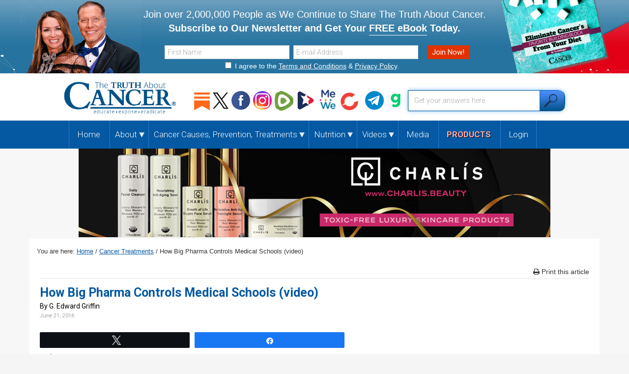

--- FILE ---
content_type: text/html; charset=UTF-8
request_url: https://thetruthaboutcancer.com/big-pharma-medical-schools-video/
body_size: 40829
content:
<!DOCTYPE html>
<html lang="en-US">
<head >
<meta charset="UTF-8" />
<meta name="viewport" content="width=device-width, initial-scale=1" />
<title>How Big Pharma Controls Medical Schools (video)</title>
<meta name='robots' content='max-image-preview:large' />
	<style>img:is([sizes="auto" i], [sizes^="auto," i]) { contain-intrinsic-size: 3000px 1500px }</style>
	
<!-- Social Warfare v4.5.6 https://warfareplugins.com - BEGINNING OF OUTPUT -->
<meta property="og:description" content="Video Transcript: How Big Pharma Controls Medical Schools Ty Bollinger: First of all you mentioned the fact that we've got the pharmaceutical industry. We’ve got kind of an industry driven by money, and we’ve got doctors that are really smart people today, brilliant medical doctors. They’re using treatments that really don’t seem to work as well as some of these natural things. Why is it? Can you go back into the history of the medical association, The American Medical Association (AMA), and maybe take us back 100 years and stair-step people to current day and explain why that is. Because I’ve heard you talk about this in the past and your explanation is fascinating, and">
<meta property="og:title" content="How Big Pharma Controls Medical Schools (video)">
<meta property="og:image" content="https://thetruthaboutcancer.com/wp-content/uploads/vid-Edward-Griffin-medical-schools.jpg">
<meta property="fb:app_id" content="529576650555031">
<meta property="og:type" content="article">
<meta property="og:url" content="https://thetruthaboutcancer.com/big-pharma-medical-schools-video/">
<meta property="og:site_name" content="The Truth About Cancer">
<meta property="article:published_time" content="2016-06-21T00:01:51-04:00">
<meta property="article:modified_time" content="2025-01-21T21:06:47-05:00">
<meta property="og:updated_time" content="2025-01-21T21:06:47-05:00">
<meta name="twitter:title" content="How Big Pharma Controls Medical Schools (video)">
<meta name="twitter:description" content="Video Transcript: How Big Pharma Controls Medical Schools Ty Bollinger: First of all you mentioned the fact that we've got the pharmaceutical industry. We’ve got kind of an industry driven by money, and we’ve got doctors that are really smart people today, brilliant medical doctors. They’re using treatments that really don’t seem to work as well as some of these natural things. Why is it? Can you go back into the history of the medical association, The American Medical Association (AMA), and maybe take us back 100 years and stair-step people to current day and explain why that is. Because I’ve heard you talk about this in the past and your explanation is fascinating, and">
<meta name="twitter:image" content="https://thetruthaboutcancer.com/wp-content/uploads/vid-Edward-Griffin-medical-schools.jpg">
<meta name="twitter:card" content="summary_large_image">
<style>
	@font-face {
		font-family: "sw-icon-font";
		src:url("https://thetruthaboutcancer.com/wp-content/plugins/social-warfare/assets/fonts/sw-icon-font.eot?ver=4.5.6");
		src:url("https://thetruthaboutcancer.com/wp-content/plugins/social-warfare/assets/fonts/sw-icon-font.eot?ver=4.5.6#iefix") format("embedded-opentype"),
		url("https://thetruthaboutcancer.com/wp-content/plugins/social-warfare/assets/fonts/sw-icon-font.woff?ver=4.5.6") format("woff"),
		url("https://thetruthaboutcancer.com/wp-content/plugins/social-warfare/assets/fonts/sw-icon-font.ttf?ver=4.5.6") format("truetype"),
		url("https://thetruthaboutcancer.com/wp-content/plugins/social-warfare/assets/fonts/sw-icon-font.svg?ver=4.5.6#1445203416") format("svg");
		font-weight: normal;
		font-style: normal;
		font-display:block;
	}
</style>
<!-- Social Warfare v4.5.6 https://warfareplugins.com - END OF OUTPUT -->

<link rel='dns-prefetch' href='//assets.pinterest.com' />
<link rel='dns-prefetch' href='//fonts.googleapis.com' />
<link rel='dns-prefetch' href='//maxcdn.bootstrapcdn.com' />
<link rel="alternate" type="application/rss+xml" title="The Truth About Cancer &raquo; Feed" href="https://thetruthaboutcancer.com/feed/" />
<link rel="alternate" type="application/rss+xml" title="The Truth About Cancer &raquo; Comments Feed" href="https://thetruthaboutcancer.com/comments/feed/" />
<link rel="alternate" type="application/rss+xml" title="The Truth About Cancer &raquo; How Big Pharma Controls Medical Schools (video) Comments Feed" href="https://thetruthaboutcancer.com/big-pharma-medical-schools-video/feed/" />
<link rel="canonical" href="https://thetruthaboutcancer.com/big-pharma-medical-schools-video/" />
<link data-minify="1" rel='stylesheet' id='social-warfare-block-css-css' href='https://thetruthaboutcancer.com/wp-content/cache/min/1/wp-content/plugins/social-warfare/assets/js/post-editor/dist/blocks.style.build.css?ver=1766183111' type='text/css' media='all' />
<link data-minify="1" rel='stylesheet' id='ttac-truth-css' href='https://thetruthaboutcancer.com/wp-content/cache/min/1/wp-content/themes/genesis-child/style.css?ver=1766183111' type='text/css' media='all' />
<style id='wp-emoji-styles-inline-css' type='text/css'>

	img.wp-smiley, img.emoji {
		display: inline !important;
		border: none !important;
		box-shadow: none !important;
		height: 1em !important;
		width: 1em !important;
		margin: 0 0.07em !important;
		vertical-align: -0.1em !important;
		background: none !important;
		padding: 0 !important;
	}
</style>
<style id='classic-theme-styles-inline-css' type='text/css'>
/*! This file is auto-generated */
.wp-block-button__link{color:#fff;background-color:#32373c;border-radius:9999px;box-shadow:none;text-decoration:none;padding:calc(.667em + 2px) calc(1.333em + 2px);font-size:1.125em}.wp-block-file__button{background:#32373c;color:#fff;text-decoration:none}
</style>
<link rel='stylesheet' id='mediaelement-css' href='https://thetruthaboutcancer.com/wp-includes/js/mediaelement/mediaelementplayer-legacy.min.css?ver=4.2.17' type='text/css' media='all' />
<link rel='stylesheet' id='wp-mediaelement-css' href='https://thetruthaboutcancer.com/wp-includes/js/mediaelement/wp-mediaelement.min.css?ver=6.8.3' type='text/css' media='all' />
<style id='jetpack-sharing-buttons-style-inline-css' type='text/css'>
.jetpack-sharing-buttons__services-list{display:flex;flex-direction:row;flex-wrap:wrap;gap:0;list-style-type:none;margin:5px;padding:0}.jetpack-sharing-buttons__services-list.has-small-icon-size{font-size:12px}.jetpack-sharing-buttons__services-list.has-normal-icon-size{font-size:16px}.jetpack-sharing-buttons__services-list.has-large-icon-size{font-size:24px}.jetpack-sharing-buttons__services-list.has-huge-icon-size{font-size:36px}@media print{.jetpack-sharing-buttons__services-list{display:none!important}}.editor-styles-wrapper .wp-block-jetpack-sharing-buttons{gap:0;padding-inline-start:0}ul.jetpack-sharing-buttons__services-list.has-background{padding:1.25em 2.375em}
</style>
<link rel='stylesheet' id='tnm-custom-css-adder-css' href='https://thetruthaboutcancer.com/wp-content/plugins/tnm-custom-css-adder/public/css/tnm-custom-css-adder-public.css?ver=1.0.0' type='text/css' media='all' />
<link rel='stylesheet' id='trunorth-pap-links-customizer-css' href='https://thetruthaboutcancer.com/wp-content/plugins/trunorth-pap-links-customizer/public/css/trunorth-pap-links-customizer-public.css?ver=1.0.3' type='text/css' media='all' />
<link data-minify="1" rel='stylesheet' id='ppress-frontend-css' href='https://thetruthaboutcancer.com/wp-content/cache/min/1/wp-content/plugins/wp-user-avatar/assets/css/frontend.min.css?ver=1766183111' type='text/css' media='all' />
<link rel='stylesheet' id='ppress-flatpickr-css' href='https://thetruthaboutcancer.com/wp-content/plugins/wp-user-avatar/assets/flatpickr/flatpickr.min.css?ver=4.16.7' type='text/css' media='all' />
<link rel='stylesheet' id='ppress-select2-css' href='https://thetruthaboutcancer.com/wp-content/plugins/wp-user-avatar/assets/select2/select2.min.css?ver=6.8.3' type='text/css' media='all' />
<link rel='stylesheet' id='social_warfare-css' href='https://thetruthaboutcancer.com/wp-content/plugins/social-warfare/assets/css/style.min.css?ver=4.5.6' type='text/css' media='all' />
<link rel='stylesheet' id='google-fonts-css' href='//fonts.googleapis.com/css?family=Roboto%3A400%2C100%2C100italic%2C300%2C300italic%2C500%2C400italic%2C500italic%2C700%2C700italic%2C900italic%2C900&#038;ver=202601190911' type='text/css' media='all' />
<link data-minify="1" rel='stylesheet' id='simple-social-icons-font-css' href='https://thetruthaboutcancer.com/wp-content/cache/min/1/wp-content/plugins/simple-social-icons/css/style.css?ver=1766183111' type='text/css' media='all' />
<link data-minify="1" rel='stylesheet' id='fontawesome-css' href='https://thetruthaboutcancer.com/wp-content/cache/min/1/font-awesome/4.3.0/css/font-awesome.min.css?ver=1766183111' type='text/css' media='all' />
<link data-minify="1" rel='stylesheet' id='prelaunchr-global-upgrades-css' href='https://thetruthaboutcancer.com/wp-content/cache/min/1/wp-content/themes/genesis-child/prelaunchr/css/prelaunchr-global-upgrades.css?ver=1766183111' type='text/css' media='all' />
<link data-minify="1" rel='stylesheet' id='prelaunchr-css' href='https://thetruthaboutcancer.com/wp-content/cache/min/1/wp-content/themes/genesis-child/prelaunchr/css/prelaunchr.css?ver=1766183111' type='text/css' media='all' />
<script type="text/javascript" src="https://thetruthaboutcancer.com/wp-includes/js/jquery/jquery.min.js?ver=3.7.1" id="jquery-core-js"></script>
<script type="text/javascript" src="https://thetruthaboutcancer.com/wp-includes/js/jquery/jquery-migrate.min.js?ver=3.4.1" id="jquery-migrate-js"></script>
<script data-minify="1" type="text/javascript" src="https://thetruthaboutcancer.com/wp-content/cache/min/1/wp-content/plugins/tnm-custom-css-adder/public/js/tnm-custom-css-adder-public.js?ver=1766183111" id="tnm-custom-css-adder-js"></script>
<script type="text/javascript" src="https://thetruthaboutcancer.com/wp-content/plugins/wp-user-avatar/assets/flatpickr/flatpickr.min.js?ver=4.16.7" id="ppress-flatpickr-js"></script>
<script type="text/javascript" src="https://thetruthaboutcancer.com/wp-content/plugins/wp-user-avatar/assets/select2/select2.min.js?ver=4.16.7" id="ppress-select2-js"></script>
<link rel="https://api.w.org/" href="https://thetruthaboutcancer.com/wp-json/" /><link rel="alternate" title="JSON" type="application/json" href="https://thetruthaboutcancer.com/wp-json/wp/v2/posts/13283" /><link rel="EditURI" type="application/rsd+xml" title="RSD" href="https://thetruthaboutcancer.com/xmlrpc.php?rsd" />
<link rel="alternate" title="oEmbed (JSON)" type="application/json+oembed" href="https://thetruthaboutcancer.com/wp-json/oembed/1.0/embed?url=https%3A%2F%2Fthetruthaboutcancer.com%2Fbig-pharma-medical-schools-video%2F" />
<link rel="alternate" title="oEmbed (XML)" type="text/xml+oembed" href="https://thetruthaboutcancer.com/wp-json/oembed/1.0/embed?url=https%3A%2F%2Fthetruthaboutcancer.com%2Fbig-pharma-medical-schools-video%2F&#038;format=xml" />

<!-- This site is using AdRotate v5.16 to display their advertisements - https://ajdg.solutions/ -->
<!-- AdRotate CSS -->
<style type="text/css" media="screen">
	.g { margin:0px; padding:0px; overflow:hidden; line-height:1; zoom:1; }
	.g img { height:auto; }
	.g-col { position:relative; float:left; }
	.g-col:first-child { margin-left: 0; }
	.g-col:last-child { margin-right: 0; }
	.g-2 { margin:0px 0px 0px 0px;width:100%; max-width:300px; height:100%; max-height:300px; }
	@media only screen and (max-width: 480px) {
		.g-col, .g-dyn, .g-single { width:100%; margin-left:0; margin-right:0; }
	}
</style>
<!-- /AdRotate CSS -->

    <meta name="p:domain_verify" content="8310ea4117fd43309e3ee9c12647330b"/>
    
<!-- Google tag (gtag.js) -->
<script async src="https://www.googletagmanager.com/gtag/js?id=G-YL7XC9DQZ5"></script>
<script>
  window.dataLayer = window.dataLayer || [];
  function gtag(){dataLayer.push(arguments);}
  gtag('js', new Date());

  gtag('config', 'G-YL7XC9DQZ5');
</script>


<link rel="icon" href="https://thetruthaboutcancer.com/wp-content/themes/genesis-child/images/favicon.png" />
<meta property="og:image" content="https://thetruthaboutcancer.com/wp-content/uploads/FB-GlobalShare-Mission-min.png" />
<meta name="twitter:card" content="summary_large_image" />		<style type="text/css" id="wp-custom-css">
			@import url('https://fonts.googleapis.com/css?family=Barlow+Condensed:400,700,800|Barlow:400,600,700,800');


.video-wrapper {
    position: relative;
    padding-bottom: 56.25%;
    height: 0;
    overflow: hidden;
    max-width: 100%;
}

.video-wrapper iframe {
    position: absolute;
    top: 0;
    left: 0;
    width: 100%;
    height: 100%;
    border: 0;
}

article .ttac-featured-video-with-post.btvideo:after {
	display: none;
}

.author .author-box-content {
    margin-bottom: 28px;
    margin-top: 18px;
}

i.swp_twitter_icon:before {
    content: '';
    background: url(https://thetruthaboutcancer.com/wp-content/uploads/x-logo-white-.png) center top no-repeat;
    width: 26px;
    height: 31px;
    background-size: 73%;
    margin-top: 5px;
}

body.author main.content, body.category main.content {
    width: 71%;
}

@media (max-width: 960px) {
	
	body.author main.content, body.category main.content {
    width: 100%;
}
	
}

ul.submenu li ul.submenu li {
	margin: auto !important;
}



li#menu-item-51880 ul.submenu {
	    margin: 0 !important;
}

li#menu-item-51880 > a:after {
    content: '';
    width: 11px;
    height: 10px;
    position: absolute;
    background: url(https://thetruthaboutcancer.com/wp-content/uploads/menu-item-has-children-blue.png);
    margin-top: 4px;
    margin-left: 18px;
}

.genesis-nav-menu .sub-menu .sub-menu {
    margin: 0px 0 0 15px;
}

.post-48874 .entry-header a img {
	    padding: 0 46px;
    background: #000;
}

.post-49334 .entry-header a img {
	    padding: 0 64px;
    background: #000;
}

.responsive-container-bitchute {
    position: relative;
    padding-bottom: 55%;
    padding-top: 30px;
    height: 0;
    overflow: hidden;
}

.responsive-container-bitchute iframe {
    position: absolute;
    top: 0;
    left: 0;
    width: 100%;
    height: 100%;
}

.category-images {
	    width: 312px;
    height: 175px;
}


a {
    word-break: break-word;
}



.cd-container {  }

.holder-container { }

.broken_link, a.broken_link { text-decoration: underline !important; }

.social_warfare {
	width: 64%;
}
.after-title.widget-area {
    width: 100%;
    float: none;
    margin-top: 18px;
    margin-bottom: -36px;
}
@media (max-width: 819px) {
	.social_warfare {
		width: 100%;
	}
	.after-title.widget-area {
	  width: 100%;
    float: none;
    margin: 0 auto;
  }
}
.teletxt {
	 margin: auto;
   float: none;
	font-size: 14px !important;
}
.teleimg > div {
	max-width: 38px !important;
}

body.home.blog main.content {
	width: 71%;
}

.fluid-width-video-wrapper {
	    position: relative !important;
    padding-bottom: 53%!important;
    padding-top: 30px!important;
    height: 0!important;
    overflow: hidden!important;
}

.fluid-width-video-wrapper iframe {
	    position: absolute !important;
    top: 0 !important;
    left: 0 !important;
    width: 100% !important;
    height: 100% !important;
}

.bt-video {
    max-width: 560px;
    margin: 0 auto;
    position: relative;
}
.bt-video:after {
    content: '';
    width: 100%;
    max-width: 560px;
    background: #fff;
    height: 24px;
    position: absolute;
    bottom: 13px;
    left: 0;
}

@media (max-width: 568px) {
	.bt-video {
		    position: relative;
    padding-bottom: 53%;
    padding-top: 30px;
    height: 0;
    overflow: hidden;
	}
	.bt-video iframe {
		    position: absolute;
    top: 0;
    left: 0;
    width: 100%;
    height: 100%;
	}
	.bt-video:after {
	   height: 30px;
		 bottom: 8px;
	}
}

.btvideo .featured-video-responsive {
	position: initial !important;
}

@media (max-width: 1053px) {
		body.home.blog main.content {
		width: 100%;
	}
}

.ttac-featured-video-with-post  {
	    margin: 11px auto 32px;
}

.error.success {
    display: none !important;
}

.single-post-wrapper .floating-sidebar-wrap {
	display: none !important;
}

.ttac-featured-image-with-post {
    margin: 12px auto !important;
    float: none;
    max-width: 620px;
}

.wp-video {
	margin: 0 auto !important;
}
.site-inner {
    max-width: 1160px;
	  border-left: none;
    border-right: none;
}

#ttac-optin-inline-2 .consent-check, #ttac-optin-inline-3 .consent-check {
	color: #000 !important;
}

.consent-check {
	line-height: 1.4em !important;
}

#ttac-optin-inline-2 .consent-check a, #ttac-optin-inline-3 .consent-check a {
	color: blue !important;
}

#ttac-optin-inline-4 .consent-check a {
	text-decoration: underline !important;
}

#ttac-optin-inline-8 #termscheckbox-error, #ttac-optin-inline-2 #termscheckbox-error, #ttac-optin-inline-3 #termscheckbox-error, #ttac-optin-inline-4 #termscheckbox-error {
	  color: red;
    margin: 22px 0 0;
    position: absolute;
}

#ttac-optin-inline-2 #termscheckbox-error, #ttac-optin-inline-3 #termscheckbox-error {
    margin: 18px 0 0;
}

#ttac-optin-inline-4 #termscheckbox-error {
    margin: 44px 0 0;
}


.newsletter-signup#ttac-optin-inline-2 .name-field label, .newsletter-signup#ttac-optin-inline-2 .email-field label  {
	    background-color: transparent;
}

.newsletter-signup#ttac-optin-inline-2 .name-field input, .newsletter-signup#ttac-optin-inline-2 .email-field input {
	border: 1px solid #007ebc;
}

.newsletter-signup#ttac-optin-inline-2 .name-field, .newsletter-signup#ttac-optin-inline-2 .email-field {
	    background-color: transparent;
    border: none;
}


.newsletter-signup#ttac-optin-inline-3 .name-field label, .newsletter-signup#ttac-optin-inline-3 .email-field label  {
	    background-color: transparent;
}

.newsletter-signup#ttac-optin-inline-3 .name-field input, .newsletter-signup#ttac-optin-inline-3 .email-field input {
	border: 1px solid #000;
}

.newsletter-signup#ttac-optin-inline-3 .name-field, .newsletter-signup#ttac-optin-inline-3 .email-field {
	    background-color: transparent;
    border: none;
}






.newsletter-signup#ttac-optin-inline-4 .name-field label, .newsletter-signup#ttac-optin-inline-4 .email-field label  {
	    background-color: transparent;
}

.newsletter-signup#ttac-optin-inline-4 .name-field input, .newsletter-signup#ttac-optin-inline-4 .email-field input {
	border: 1px solid #000;
}

.newsletter-signup#ttac-optin-inline-4 .name-field, .newsletter-signup#ttac-optin-inline-4 .email-field {
	    background-color: transparent;
    border: none;
}



#ttac-optin-inline-8 #email-error {
    font-weight: 600;
    color: pink;
}

#ttac-optin-inline-8.newsletter-signup .name-field label, #ttac-optin-inline-8.newsletter-signup .email-field label, #ttac-optin-inline-8 #termscheckbox-error {
	    font-weight: 600;
    color: pink;
}

#ttac-optin-inline-8 #termscheckbox-error  {    padding-left: 13px; color: red; margin-top: 0 }


@media (max-width: 800px) {
	#ttac-optin-inline-8 #termscheckbox-error {
    margin: 11px 0 0;
}
}


@media only screen and (max-width: 960px) {
.newsletter-signup#ttac-optin-inline-2	.headeroptin  {
		    margin: 38px 0 0 !important;
	}
	

	
	
}



@media (max-width: 620px) {

	.newsletter-signup#ttac-optin-inline-3	.headeroptin {
		margin: 36px 0 0 !important;
	  right: 16px !important;
	}
	
	.newsletter-signup#ttac-optin-inline-8	.headeroptin  {
		    margin: 38px 0 0 !important;
		right: 19px !important;
	}
	
	
#ttac-optin-inline-8 #termscheckbox-error {
	  color: red;
    margin: 22px 0 0;
    position: absolute;
}
	
}


.tweettext {
	font-size: 14px;
    color: #429cd6;
    text-align: left;
    font-weight: 600;
    margin-top: -35px;
    margin-bottom: 58px;
}

@media (max-width: 819px) {
	.tweettext {
		margin-top: -15px;
    margin-bottom: 8px;
	}
}


article .ttac-featured-video-with-post.btvideo:after {
	  height: 32px !important;
    margin-top: -32px !important;
}

#ttac-optin-inline-8 .wrap {
	position: relative;
}

img#allsocial {
    display: none;
}

.social-icons-header {
	margin-top: 14px;
}

.comment-content p {
    word-break: break-word;
}

#menu-item-42493 {
	margin-top: 7px;
}

#custom_html-13 .social-icons-header a img {
    width: 32px !important;
}

.author-box-content p, h4.author-box-title {
	font-size: 19px;
    line-height: 1.3em;
}

h4.author-box-title { font-weight: 600; }

.author-box img {
	width: 100px;
	height: 100px;
}

.g-3 { margin: 0 auto; 
	max-height: none !important;
   
    max-width: 100%;}

.fullsize {
	max-width: 100% !important;
}

.social_warfare {
    width: 100%;
    max-width: 620px;
}

#mewe {
    float: left;
    width: 40px !important;
    margin-top: -4px;
}

#telegram {
	    margin-right: 0 !important;
}

#allsocial {
    float: left;
    margin-right: 5px !important;
    width: 48px !important;
    margin-top: 3px;
}

#bitchute {
	float: left;    margin-right: 5px !important;    width: 36px !important;    margin-top: 3px;
}

@media (max-width: 980px) {
	#mewe {
		width: 30px !important;
	}
	#allsocial {
		width: 32px !important;
}
		#bitchute {
		width: 26px !important;
			margin-top: -1px !important;
}
}

.site-header .wrap {
	max-width: 1020px;
}

.site-header .widget-area {
    width: 755px !important;
}

#menu-item-18505 a span {
	    color: #ffadad;
    text-transform: uppercase;
    font-weight: 600;
    text-shadow: .5px .5px #000;
}

.mobile-logo {
	    opacity: 1 !important;
}

#zlrecipe-container #zlrecipe-innerdiv .img-desc-wrap img.photo {
    width: 100% !important;
}

@media only screen and (max-width: 960px) {
.single-post-wrapper img {
    width: 100%;
}
}

#adrotate_widgets-2 .widget-wrap { max-width: 300px; }

.widget_ttac-youtube-video h3 {
	line-height: 1.2em;
    margin-bottom: 8px;
    max-width: 220px;
    margin: 0 auto 8px;
}

.site-header .wrap {
	padding-bottom: 0px;
}

.after-post .newsletter-signup {
	padding: 32px 0;
	margin: 22px auto;
	border-top: 10px solid #007fbc;
}
.newsletter-signup .wrap {
	border-bottom: none;
}
.nav-primary .wrap .genesis-nav-menu a {
   font-size: 15px !important;
	}
@media (max-width: 800px) {
.nav-primary .wrap .genesis-nav-menu a {
    font-size: 18px !important;
	 padding-top: 14px;
	padding-bottom: 14px;
}
}

@media (min-width: 1117px) {
.nav-primary .wrap .genesis-nav-menu a {
   font-size: 17px !important;
	}
	.genesis-nav-menu .sub-menu #menu-item-9199 a, .genesis-nav-menu .sub-menu #menu-item-9200 a, .genesis-nav-menu .sub-menu #menu-item-9201 a, .genesis-nav-menu .sub-menu #menu-item-51880 a {
		width: 240px;
	}
}
.wp-caption-text {
    margin: 2px 0 22px;
    color: #333;
	  font-weight: 400;
	  text-align: left;
}

.print-btn {
    max-width: 100%;
}

@media (max-width: 440px) {
	.comment-content a {
		    color: blue;
    text-decoration: underline;
    white-space: pre-wrap;
    white-space: -moz-pre-wrap;
    white-space: -pre-wrap;
    white-space: -o-pre-wrap;
    word-wrap: break-word;
    max-width: 200px;
    display: inline-block;
	}
}
.featured-image img {
	max-width: 620px !important;
}

.wp-caption-text {
    color: #333!important;
    font-weight: 400!important;
    text-align: left!important;
    margin: -18px 0 22px!important;
    font-size: .8em!important;
}

.wp-caption p.wp-caption-text {
	margin: 2px auto 0px!important;
    text-align: center !important;
}






.site-header {
	min-height: auto;
}

.header-image .site-title > a {
	    width: 232px;
    background-size: 232px;
    min-height: 71px;
}

.genesis-nav-menu .search input[type='submit'], .widget_search input[type='submit'] {
	background: url(https://thetruthaboutcancer.com/wp-content/uploads/find_button_new.png) no-repeat left;
	    width: 52px;
	  margin-left: -51px;
}

.site-header .search-form {
    width: 100%;
    max-width: 320px;
    float: right;
}

#text-2 {  float: right;     margin-right: 42px;
    margin-top: 15px; }

.site-header .widget-area {
	width: 680px;
}

.title-area, .header-image .site-description, .header-image .site-title {  width: auto; }

.social-icons-header a img {
	width: 38px !important;
    margin-right: 6px !important;
}

@media (max-width: 988px) {
.site-header .search-form {
    width: 100%;
    max-width: 260px;
    float: right;
}
	
.site-header .widget-area {
    width: 671px !important;
}
}


@media (max-width: 960px) {
.site-header .widget-area {
    width: auto !important;
    margin-top: 0 !important;
    margin-bottom: 0 !important;
}
.social-icons-header a img {
    width: 27px !important;
    margin-right: 6px !important;
}
}


@media (max-width: 960px) {
	.title-area p {
    width: 230px;
	}
	.header-image .site-title > a {
		margin-left: -30px;
	}
	.site-header .search-form {
    max-width: 260px;
    margin-right: -30px;
}
	#text-2 { margin-right: 9px; margin-top: 20px;}
	
	.site-header .widget-area {
    width: 530px !important;
    margin-top: 4px;
    margin-bottom: -13px;
}
	
}


#ttac-optin-inline-8 {
	background: transparent;
	width: 100%;
}

#ttac-optin-inline-8.newsletter-signup .action-button input {     background-color: #e13200 !important;
	margin-top: 0;
}

.subscribe-full {
	background: url(https://thetruthaboutcancer.com/wp-content/uploads/TTAC-Optin-Banner-Free-Report-min.png) center top no-repeat;
	background-size: cover;
	height: 149px;
	
}
.inner-content {
	max-width: 1200px;
	margin: 0 auto;
	display: flex;
    flex-grow: 1;
    flex-direction: row;
    justify-content: space-around;
}
.subscribe-full .ty-charlene-photo {
	margin-top: -14px;
	width: 247px;
}

.subscribe-full .sugar-book {
	    margin-top: -117px;
	width: 238px;
}

.center-text-above-form  {
	
}

#text-17 {position: absolute; }

.center-text-above-form {
	margin-top: 15px;
}

.center-text-above-form p.subh, .center-text-above-form p.headline  {
	color: #fff;
	text-align: center;
	margin-bottom: 0;
	font-size: 20px;
    line-height: 28px;
}

.subscribe-full .newsletter-fields {
	display: flex;
    justify-content: space-evenly;
	    max-width: 620px;
    margin: 82px auto 0;
}

#ttac-optin-inline-8.newsletter-signup
 .name-field, #ttac-optin-inline-8.newsletter-signup .email-field {
    float: left;
    background-color: transparent;
    width: 100%;
    margin-left: 0;
    border: none;
    margin-right: 8px;
}

#ttac-optin-inline-8.newsletter-signup .name-field label, #ttac-optin-inline-8.newsletter-signup .email-field label {
	background-color: transparent;
}

@media (max-width: 1250px) {
	.subscribe-full {
		background-position: -150px top;
	}
}

@media (max-width: 1135px) {
	.center-text-above-form p.subh, .center-text-above-form p.headline {
		font-size: 15px;
    line-height: 23px;
	}
}

@media (max-width: 960px) {
	.center-text-above-form {
    margin-top: 12px;
    max-width: 435px;
}
	.center-text-above-form p.subh, .center-text-above-form p.headline {
    line-height: 24px;
		font-size: 14px;
	}
}
@media (max-width: 894px) {
	.subscribe-full .ty-charlene-photo {
		display: none;
	}
	#text-17 {
		left: 0;
		margin-left: 26px;
	}
	.center-text-above-form {
		max-width: 420px;
	}
	.center-text-above-form p.subh { max-width: 365px; }
	.center-text-above-form p.subh, .center-text-above-form p.headline {
    
	}
}

@media (max-width: 800px) {
	.genesis-nav-menu .sub-menu .menu-item :hover {
		background-color: transparent !important;
	}
	
}


@media (max-width: 677px) {
.subscribe-full .sugar-book {
    margin-top: -53px;
    width: 180px;
}
	.comment-list li {
    padding: 0;
}
}
@media (max-width: 620px) {
	.subscribe-full {
		height: auto;
		background-position: center top;
	}
	.subscribe-full .inner-content {
		flex-direction: column;
	}
	#text-17 {
		position: relative;
		margin-left: 0;
		order: 2;
	}
	#ttac-optin-inline-8 {
		order: 3;
	}
	.center-text-above-form {
		padding-left: 8px;
		padding-right: 8px;
	}
	.center-text-above-form, .center-text-above-form p, .center-text-above-form p.subh { max-width: 95%;
		text-align: center !important;
		font-size: 15px !important;
		margin-left: auto;
		margin-right: auto;
	}
	.subscribe-full .newsletter-fields {
		margin-top: 0;
		margin-bottom: 20px;
	}
	.subscribe-full .sugar-book {
    margin-top: 0;
    width: 190px;
    margin: -110px auto -9px;
		order: 1;
}
}

@media (max-width: 495px) {
.newsletter-signup .email-field {
    margin-top: 0;
}
	}


@media (max-width: 360px) {
		.subscribe-full .sugar-book {
    margin-top: 0;
    width: 190px;
    margin: 0 auto -9px;
}
}

p.headline { font-weight: 600; }

.mobilelogo1  {  display: none; }  
.desktoplogo1 { display: block; }  

@media (max-width: 767px) {
   .mobilelogo1 { 
		 display: block; 
	}
   .desktoplogo1 { 
		 display: none;  
	}
}

#defaultCountdown2 {
	
}
#defaultCountdown2 {
	
}

.cd-container {  }

.nanobar {
  display: none !important;
	background: #451c9a;
	padding: 1px 0;
	z-index: 99;
	position: relative;
	background-size: cover;
}

.inner-nano-content {
	  
    margin: 0 auto;
}

.inner-nano-content .custom-html-widget {
	    display: flex;
    flex-grow: 1;
    flex-direction: row;
    justify-content: space-evenly;
}



.nano-headlines-container, .starburst {
	float: left;
}

.starburst {
    max-width: 150px;
    margin: 2px 0 0 8px;
}

.nanobar h2 {
	font-family: 'Open sans', sans-serif;
}

.nanobar h2.nano-head1 {
	color: #000;
	margin-bottom: -9px;
	    max-width: 420px;
    font-size: 17px;
    font-weight: 600;
}

.nanobar h2.nano-head1 span {
	color: red;
}

.nanobar h2.nano-head1 span.lnk {
	color: blue;
	text-decoration: underline;
}

.nanobar h2.nano-head2 {
	color: red;
}



#defaultCountdown {
  float: left;
  height: 62px;
}

.countdown-section {
    width: 68px;
    height: 66px;
    display: block;
    float: left;
    margin: -1px 8px 0 18px;
	background: #bc0303;
	padding-left:6px;
	padding-right: 6px;
}



.countdown-section .countdown-amount {
      font-size: 26px;
    color: #ff1212;
    font-family: arial;
    font-weight: 700;
    display: block;
    margin: 2px 0 0px 0px!important;
    text-align: center;
}

.countdown-section .countdown-period {
  color: #000;
    font-size: 14px;
    display: block;
    margin: -8px 0 0 0px!important;
    text-align: center;
    font-weight: 700;
    text-transform: uppercase;
}


@media (min-width: 1230px) {
	.countdown-bar .cd-txt {
    max-width: 1540px !important;
	}
	.desktop-lrg {
		display: block !important;
		max-width: none;
		float:left;
	}
	.flash-sale, .csotb-txt, .hurry {    }
}



@media (max-width: 884px) {
	.starburst {
		display: none;
	}
}
@media (max-width: 725px) {
	#defaultCountdown {
		display: none;
	}
	.nano-headlines-container {
		float: none;
		text-align: center;
	}
	.nano-headlines-container br {
		display: none;
	}

}




  
  
  
  
    .countdown-bar .cd-txt {
    max-width: 1000px;
    margin: 0 auto;
  }
  
    .countdown-bar .cd-txt .flash-sale, .countdown-bar .cd-txt .csotb-txt, .countdown-bar .cd-txt .hurry, .countdown-bar .cd-txt .cd-container {
        float: left;
  }
  
  
  
 .countdown-bar .cd-txt .flash-sale {
    max-width: 241px;
  }
  
  .countdown-bar .cd-txt .csotb-txt {
  	max-width: 300px;
  }
  
  
  .countdown-bar .cd-txt .hurry {
  	max-width: 133px;
  }
  
  .countdown-bar .cd-txt .cd-container {
        background: transparent;
    	max-height: 50px;
  }
  
 
  
  #defaultCountdown {
  float: left;
  height: 62px;
}
  
  
  
  #defaultCountdown {
    text-align: center;
    max-width: 550px !important;
    margin: -6px auto 0 !important;
    display: block;
}
 
  
  
  
  
  


@media (max-width: 699px) {
	.desktop-lrg {
		display: none;
	}
	.desktop-med {
		display: block !important;
	}
	.countdown-bar {
		max-height: none !important;
	}
}

@media (max-width: 500px) {
		.desktop-med {
		display: none !important;
	}
			.desktop-sml {
		display: block !important;
	}
}
  
    
  @media (max-width: 673px) {
     .countdown-bar .cd-txt .csotb-txt {
        float: none;
      }
		
			.csotb-txt {
			    margin-top: 5px;
    margin: 5px auto 10px;
    max-width: 240px;	
			}
		.hurry-mob {
			display: block !important;
			font-size: 20px;
    text-align: center;
    font-weight: 700;
    color: #810202;
			text-decoration: none;
		}
		.mob-flashing {
			display: block !important;
			max-width: 520px;
			margin: 0 auto;
		}
		
		.countdown-bar {
    max-height: none !important;
      }
		.countdown-bar .cd-txt .cd-container {
        max-width: 165px !important;
    margin: 0 auto;
    float: none;
}
		.hurry {
			display: none;
		}
		.ends-in {
			display: block !important;
			font-style: italic;
			color: #e50808 !important;
			margin-top: 22px;
		}
				.countdown-bar .cd-txt .flash-sale {
    display: block;
    margin: -9px auto 10px;
}

  }
  
  @media (max-width: 435px) {
     .countdown-bar .cd-txt .cd-container, .countdown-bar .cd-txt .hurry {
        float: none;
        margin: 0 auto;
      }
        .countdown-bar .cd-txt .cd-container {
          max-width: 165px;
        }
        .countdown-bar {
          max-height: none !important;
        }
        .countdown-section:nth-of-type(1) {
            background: transparent;
        }
        .countdown-section:nth-of-type(3) {
            background: transparent;
        }

      .countdown-section {
        margin-left: 0 !important;
      }
      #defaultCountdown {
        float: none;
        height: auto;
      }

  
  }
  

.countdown-row {


}


.countdown-section {
    width: 52px;
    height: 56px;
    display: block;
    float: left;
    margin: -1px 8px 0 8px;
	background: transparent;
	padding-left:6px;
	padding-right: 6px;
}
  
.countdown-section:nth-of-type(2) {
    background: transparent;
}



.countdown-section .countdown-amount {
      font-size: 24px;
    color: #fff;
    font-family: arial;
    font-weight: 700;
    display: block;
    margin: 3px 0 0px 0px!important;
    text-align: center;
}

.countdown-section .countdown-period {
  color: #fff;
    font-size: 11px;
    display: block;
    margin: -8px 0 0 0px!important;
    text-align: center;
    font-weight: 700;
    text-transform: capitalize;
}

.hurry, .ends-in, .cd-container {  }



@media (max-width: 359px) {
	.wp-caption-text {
	    overflow-wrap: break-word !important;
    max-width: 300px;
}
}


@media (max-width: 600px) {
	.wp-caption {
		float: none !important;
		text-align: center !important;
		width: 90% !important;
		margin-right: 0 !important;
	}
	.ttac-article-summary-box ul li ol {
		margin-left: 0px !important;
	}
}



  .countdown-bar .cd-txt .cd-container {
    margin: 0px 0 0 466px;
  }
  
 
  
  #defaultCountdown {
  float: left;
  height: 62px;
}
  
  
  
  #defaultCountdown {
    text-align: center;
    max-width: 550px !important;
    margin: -6px auto 0 !important;
    display: block;
}
  
  .countdown-section {

    height: 56px;
    display: block;
    float: left;
    margin: -1px 8px 0 11px;
	background: transparent;
	padding-left:0;
	padding-right:0;
}
  
.countdown-section:nth-of-type(2) {
    
}



.countdown-section .countdown-amount {
      font-size: 40px;
    color: #ff1212;
  font-family: Barlow;
    font-weight: 800;
    display: block;
    margin: 0px 0 0px 0px!important;
    text-align: center;
     line-height: 46px;
}
  
  
  #defaultCountdown2 .countdown-section .countdown-amount {
   
  }
  

.countdown-section .countdown-period {
  color: #000;
    font-size: 18px;
    display: block;
    margin: -5px 0 0 0px!important;
    text-align: center;
    font-weight: 400;
    text-transform: uppercase;
    font-family: barlow condensed;
}
  
@media (max-width: 1220px) {

}
 
  .countdown-banner-desktop .cd-container {
float: right;
  }

@media (max-width: 1330px) {

}
  

@media (max-width: 1211px) {
	  .countdown-banner-desktop .cd-container {
    margin-right: 0;
	}
}

@media (max-width: 1143px) and (min-width: 970px) {
	.cd-container {
		margin-right: 12px !important;
	}
}


@media (max-width: 1130px) {
	#defaultCountdown2 .countdown-row .countdown-section:nth-of-type(4)  {
		display: none;
	}
}




@media (max-width: 1085px) {

}

@media (max-width: 1060px) {
		  .countdown-banner-desktop .cd-container, .countdown-banner-desktop {
    
	}	
	.countdown-banner {  
		
	}
	.countdown-banner  .cd-container {
		right: 0px !important;
	}
	.countdown-bar .cd-txt .cd-container {
    margin: 0px 108px 0 466px;
}
	
}

@media (max-width: 970px) {
	.countdown-bar .cd-txt .cd-container {
    margin: 0px 38px 0 466px;
}
}


@media (max-width: 906px) {
	.countdown-banner {
		    height: 37px !important;
    margin: 0 auto !important;
    max-width: 1920px !important;
    background-position: center top !important;
	}
	
	.countdown-banner .cd-container 
	
	.countdown-banner .cd-container #defaultCountdown {
    	margin: -2px auto 0 !important;
    	height: 50px;
      }
      	.countdown-banner .cd-container .countdown-amount {
        font-size: 20px !important;
        line-height: 1.5em !important;
      }
      	.countdown-banner .cd-container .countdown-period {
        font-size: 12px !important;
      }
      	.countdown-banner .cd-container .countdown-section {
      height: 56px;
      width: 42px;

      margin: -1px 0 0 0px;
    
}
	.countdown-bar .cd-txt .cd-container {
    margin: 0px 108px 0 466px;
}
}

@media (max-width: 820px) {
	.countdown-bar .cd-txt .cd-container {
    margin: 0px 68px 0 466px;
}
}
@media (max-width: 731px) {
	.countdown-bar .cd-txt .cd-container {
    margin: 0px 28px 0 466px;
}
}

@media (max-width: 660px) {
	.countdown-bar .cd-txt .cd-container, .countdown-banner {
    display: none !important;
}
	#defaultCountdown3 .countdown-section {
    margin: 0px 0 -5px -1px;
}
	
	.outer-countdown-bar-mobile { display: block !important; }
	
}
@media (min-width: 661px) {
	.countdown-bar .mob-cd-holder {
		display: none !important;
	}
}
  


	




#defaultCountdown3 {
	display: inline-block;
}

#defaultCountdown3	.countdown-section {
    display: block;
    height: auto;
    margin: 0px 4px 0 3px;
    background: transparent;
    padding-left: 3px;
    padding-right: 0px;
    width: 72px;
}
#defaultCountdown3	.countdown-section .countdown-amount {
    font-size: 21px;
    color: #ffffff;
    font-family: barlow;
    font-weight: 700;
    display: block;
    margin: 0px 0 0px 0px!important;
    text-align: center;
    line-height: 1em;
    float: left;
}
#defaultCountdown3	.countdown-section .countdown-period {
    color: #ffffff;
    font-size: 18px;
    display: block;
    margin: -2px 0px 0 2px!important;
    text-align: center;
    font-weight: 400;
    text-transform: none !important;
    font-family: 'barlow';
}

.hurry-note { font-weight: 400; }


@media (max-width: 448px) {
	.hurry-note {
		float: none !important;
	}
	#defaultCountdown3	.countdown-section .countdown-period { font-size: 18px !important;
	}

}









@media (max-width: 620px) {
.subscribe-full .sugar-book {
	display: none !important;
}
}

@media (max-width: 422px) {
.countdown-banner {
    background-position: -324px !important;
	    height: 32px !important;
}
}

@media (max-width: 650px) {
	.countdown-banner {
		    background-position: -124px !important;
	}
	.countdown-bar .cd-txt .cd-container {
    margin: 0px 0 0 346px;
}
}

@media (max-width: 522px) {
		.countdown-banner {
		   background-position: -194px !important;
	}
	.countdown-bar .cd-txt .cd-container {
        margin: 0px 0 0 275px;
}
}

@media (max-width: 961px) and (min-width: 801px) { .nav-primary .wrap .genesis-nav-menu a {
    font-size: 13px !important;
}
}








.cd-container {

    padding-bottom: 12px;
}

.cd-container--hold {
 -webkit-animation: cd-flash 1s infinite; 
  -moz-animation:    cd-flash 1s infinite; 
  -o-animation:      cd-flash 1s infinite; 
  animation:         cd-flash 1s infinite; 
}

@-webkit-keyframes cd-flash {
0%, 49% {
    background-color: rgba(255, 255, 204, 0.08);
}
50%, 100% {
    background-color: transparent;
}
}


@media (max-width: 364px) {
.countdown-banner {
    background-position: -188px !important;
    height: 38px !important;
}
}


@media (max-width: 1610px) {
	
	.countdown-banner-desktop .cd-container {
		    background: #ffffff  !important; 
		width: auto !important;
		    padding-left: 8px !important;
    padding-bottom: 13px;
	}
	   
}

@media (max-width: 1060px) {
		.now-playing { 
		margin-right: -50px !important;
	}
}


@media (max-width: 969px) {
	.countdown-banner-desktop {
		background-size: 1000px !important;
		height: 35px !important;
	}
	.countdown-section {
    height: auto !important;
		margin: -3px 0 0 -4px !important;
		width: 34px;
	}
	.countdown-section .countdown-amount {
		font-size: 16px;
		line-height: 25px;
	}
	.countdown-section .countdown-period {
		font-size: 9px;
		line-height: 16px;
	}
	.countdown-banner-desktop .cd-container {
    padding-bottom: 2px; 
}
	.now-playing {
		font-size: 14px !important;
		margin-top:0px !important;
	}
	.holder-container {
		max-width: 720px !important; 		
	}
	.now-playing { 
		margin-right: 0px !important;
	}
	
	
	
}




@media (max-width: 1188px) {
	
	.countdown-banner-desktop .cd-container {
		    background: #ffffff !important;
	}
}




@media (max-width: 1133px) {
	.holder-container {
		
	}

	
}

.cd-container {  }


@media (max-width: 969px) {
	.holder-container {
		display: block;

	}
	
}




@media (min-width: 1134px) {

}

   @media (min-width:1300px) {
    
    
    .countdown-banner-desktop .cd-container {
      width: 260px;
    }
    
    
    #defaultCountdown2 .countdown-section {
          margin: -1px 0px 0 10px;
    }
    
     

     #defaultCountdown2 .countdown-section .countdown-amount {
          font-size: 40px;
        color: #ff1212;
      font-family: barlow condensed;
        font-weight: 800;
        display: block;
        margin: 2px 0 0px 0px!important;
        text-align: center;
         line-height: 46px;
    }




      #defaultCountdown2 .countdown-section .countdown-period {
      color: #000;
        font-size: 18px;
        display: block;
        margin: -2px 0 0 0px!important;
        text-align: center;
        font-weight: 400;
        text-transform: uppercase;
      font-family: barlow condensed;
    }
    
    
  }
  
  
  @media (min-width:1324px) {
    
    
    .countdown-banner-desktop .cd-container {
          width: 235px;
  
    padding-bottom: 12px;
    }
    
    
    
    #defaultCountdown2 .countdown-section {
     margin: -1px 22px 0 3px;
    }
    
     

     #defaultCountdown2 .countdown-section .countdown-amount {
          font-size: 48px;
        color: #ff1212;
      font-family: barlow condensed;
        font-weight: 800;
        display: block;
        margin: -4px 0 0px 0px!important;
        text-align: center;
         line-height: 46px;
    }






      #defaultCountdown2 .countdown-section .countdown-period {
      color: #000;
        font-size: 22px;
        display: block;
        margin: -7px 0 0 0px!important;
        text-align: center;
        font-weight: 400;
        text-transform: uppercase;
      font-family: barlow condensed;
    }
    
    
  }





@media (max-width: 560px) {
	
	header a img {
		    width: 100%;
    margin-bottom: 18px !important;
	}
	
}











@media (max-width: 492px) {
	.now-playing, .countdown-section {
		display: none !important;
	}

}




@media (max-width: 449px) { .countdown-banner-desktop { display: none; }
	.em-mobile-nano {
		display: block !important;
		max-height: 46px;
	}
	.nanobar {
    background: #679cbb;
	}
}


@media (min-width: 1324px) {
	.countdown-banner-desktop   { 

	}
}




























h3.widget-title {
	    font-size: 2rem;
    color: #bf1016;
    margin-bottom: 2px;
    margin-top: 15px;
    font-weight: 500;
}

#genesis-sidebar-primary .featured-content img {
    width: 98px;
}

#ttac-youtube-video-2 h3 {
    line-height: 1.2em;
    margin-bottom: 8px;
    max-width: 220px;
    margin: 0 auto 8px;
    color: #0459a2;
    font-size: 1.8rem;
}




#ouibounce-modal {
  font-family: 'Open Sans', sans-serif;
  display: none;
  position: fixed;
  top: 0;
  left: 0;
  width: 100%;
  height: 100%;
}
#ouibounce-modal .underlay {
  width: 100%;
  height: 100%;
  position: absolute;
  top: 0;
  left: 0;
  background-color: rgba(0,0,0,0.8);
  cursor: pointer;
  -webkit-animation: fadein 0.5s;
  animation: fadein 0.5s;
}
#ouibounce-modal .modal {
  max-width: 360px;
  height: fit-content;
  background-color: #ffffff;
  z-index: 1;
  position: absolute;
  margin: auto;
  top: 0;
  right: 0;
  bottom: 0;
  left: 0;
  border-radius: 4px;
  -webkit-animation: popin 0.3s;
  animation: popin 0.3s;
}
#ouibounce-modal .modal-title {
  font-size: 18px;
  background-color: #252525;
  color: #fff;
  padding: 10px;
  margin: 0;
  border-radius: 4px 4px 0 0;
  text-align: center;
}
#ouibounce-modal h3 {
  color: #fff;
  font-size: 1em;
  margin: 0.2em;
  text-transform: uppercase;
  font-weight: 500;
}
#ouibounce-modal .modal-body {
  padding: 0px 0px 38px;
  font-size: 0.9em;
}
#ouibounce-modal p {
  color: #344a5f;
  line-height: 1.3em;
	font-size: 14px;
}
#ouibounce-modal form {
  text-align: center;
  margin-top: 35px;
}
#ouibounce-modal form input[type=text] {
  padding: 12px;
  font-size: 1.2em;
  width: 300px;
  border-radius: 4px;
  border: 1px solid #ccc;
  -webkit-font-smoothing: antialiased;
}
#ouibounce-modal form input[type=submit] {
  text-transform: uppercase;
  font-weight: bold;
  padding: 12px;
  font-size: 1.1em;
  border-radius: 4px;
  color: #fff;
  background-color: #4ab471;
  border: none;
  cursor: pointer;
  
}
#ouibounce-modal form p {
  text-align: left;
  margin-left: 35px;
  opacity: 0.8;
  margin-top: 1px;
  padding-top: 1px;
  font-size: 0.9em;
}
#ouibounce-modal .modal-footer {
  position: absolute;
  bottom: 20px;
  text-align: center;
  width: 100%;
}
#ouibounce-modal .modal-footer p {
  text-transform: capitalize;
  cursor: pointer;
  display: inline;
  border-bottom: 1px solid #344a5f;
}
@-webkit-keyframes fadein {
  0% {
    opacity: 0;
  }

  100% {
    opacity: 1;
  }
}
@-ms-keyframes fadein {
  0% {
    opacity: 0;
  }

  100% {
    opacity: 1;
  }
}
@keyframes fadein {
  0% {
    opacity: 0;
  }

  100% {
    opacity: 1;
  }
}
@-webkit-keyframes popin {
  0% {
    -webkit-transform: scale(0);
    transform: scale(0);
    opacity: 0;
  }

  85% {
    -webkit-transform: scale(1.05);
    transform: scale(1.05);
    opacity: 1;
  }

  100% {
    -webkit-transform: scale(1);
    transform: scale(1);
    opacity: 1;
  }
}
@-ms-keyframes popin {
  0% {
    -ms-transform: scale(0);
    transform: scale(0);
    opacity: 0;
  }

  85% {
    -ms-transform: scale(1.05);
    transform: scale(1.05);
    opacity: 1;
  }

  100% {
    -ms-transform: scale(1);
    transform: scale(1);
    opacity: 1;
  }
}
@keyframes popin {
  0% {
    -webkit-transform: scale(0);
    -ms-transform: scale(0);
    transform: scale(0);
    opacity: 0;
  }

  85% {
    -webkit-transform: scale(1.05);
    -ms-transform: scale(1.05);
    transform: scale(1.05);
    opacity: 1;
  }

  100% {
    -webkit-transform: scale(1);
    -ms-transform: scale(1);
    transform: scale(1);
    opacity: 1;
  }
}		</style>
		<noscript><style id="rocket-lazyload-nojs-css">.rll-youtube-player, [data-lazy-src]{display:none !important;}</style></noscript><meta name="generator" content="WP Rocket 3.20.1.2" data-wpr-features="wpr_minify_js wpr_lazyload_images wpr_lazyload_iframes wpr_image_dimensions wpr_minify_css wpr_host_fonts_locally wpr_desktop" /></head>
<body class="wp-singular post-template-default single single-post postid-13283 single-format-standard wp-theme-genesis wp-child-theme-genesis-child header-image content-sidebar genesis-breadcrumbs-visible genesis-footer-widgets-visible" itemscope itemtype="https://schema.org/WebPage"><div data-rocket-location-hash="0618d851ce5ae792f527e16bbc8f30f9" class="site-container"><ul class="genesis-skip-link"><li><a href="#genesis-nav-primary" class="screen-reader-shortcut"> Skip to primary navigation</a></li><li><a href="#genesis-content" class="screen-reader-shortcut"> Skip to main content</a></li><li><a href="#genesis-sidebar-primary" class="screen-reader-shortcut"> Skip to primary sidebar</a></li><li><a href="#genesis-footer-widgets" class="screen-reader-shortcut"> Skip to footer</a></li></ul><div data-rocket-location-hash="4e70c5195558353825fff9796d3e9432" class="genesis-box widget-area nanobar"><div data-rocket-location-hash="f6257e3ab5d1fcca4d2d4e61299ef5cc" class="inner-nano-content"><section id="custom_html-10" class="widget_text widget widget_custom_html"><div class="widget_text widget-wrap"><div class="textwidget custom-html-widget">    <div id="ouibounce-modal">
      <div class="underlay"></div>
      <div class="modal">
        <div class="modal-body">
           <a href="https://thetruthaboutcancer.com/wp-content/uploads/EM-Nanobar-plain1.gif" target="_blank"><img width="660" height="67" src="data:image/svg+xml,%3Csvg%20xmlns='http://www.w3.org/2000/svg'%20viewBox='0%200%20660%2067'%3E%3C/svg%3E" data-lazy-src="https://thetruthaboutcancer.com/wp-content/uploads/EM-Relaunch-WereLive-2024_05.gif"><noscript><img width="660" height="67" src="https://thetruthaboutcancer.com/wp-content/uploads/EM-Relaunch-WereLive-2024_05.gif"></noscript></a>
        </div>

        <div class="modal-footer">
          <p>No Thanks</p>
        </div>
      </div>
    </div>


<a style="width: 100%; text-decoration: none !important; cursor: pointer;" class="" href="https://go.thetruthaboutcancer.com/final-chapter/" target="_blank">	
	
	     <div class="em-mobile-nano" style="display: none; margin: 0 auto -14px; max-width: 449px;">
			 			 <img width="750" height="67" src="data:image/svg+xml,%3Csvg%20xmlns='http://www.w3.org/2000/svg'%20viewBox='0%200%20750%2067'%3E%3C/svg%3E" data-lazy-src="https://thetruthaboutcancer.com/wp-content/uploads/QFTC-Replay-2025-Nanobar-Mobile.gif"><noscript><img width="750" height="67" src="https://thetruthaboutcancer.com/wp-content/uploads/QFTC-Replay-2025-Nanobar-Mobile.gif"></noscript>
	</div> 
	
	
	<section class="countdown-bar" style="margin-bottom: 0;background: #333; padding: 0 0px; margin-top: -1px; ">
			<div class="one-col-1500px" style="    max-width: none;
    width: 100% !important;">
				<div class="cd-txt">
                  
                  
                  <div class="countdown-banner" style="background: url(https://thetruthaboutcancer.com/wp-content/uploads/QFTC-Replay-2025-Nanobar-Desktop.gif);     height: 51px;    max-width: none;    margin: 0 0 0 -270px;    background-size: cover;    background-repeat: no-repeat; display: none;">
               
                    <div class="cd-container" style="    right: 0;    position: absolute;   ">
               <span id='defaultCountdown--'></span> 
                    </div>
                    
                  </div>
                  
                  
                      
				</div>
			</div>
          
      <div style=" background: #9b1212;" class="mob-cd-holder"><div class="le33" style=" margin: 0 auto; display: none !important ">
				
				<div class="mob-cd" style=" margin: 0 auto !important; text-align: center; color: #fff !important; padding-bottom: 0px; float: left;">

		                  <div class="outer-countdown-bar-mobile" style="">
                    

                  
                    <div class="countdown-container" style="">
                      <div class="countdown-inner" style="float: none; margin: 0 auto; max-width: 200px; ">
                        <span id='defaultCountdown-mobile--'></span> 
                      </div>
                    </div>
                   
                  </div>			
					
					
					
				<span style="display: block !important; color: #fff !important; font-family: barlow condensed; font-weight: 400; font-size: 17px; " class="hurry-desktop"></span>
				</div>
				<div style="    float: none;
    max-width: 250px;
    margin: 0 auto 0; padding-bottom: 0; display: none;" class="cd-container" >
					                  <span id='defaultCountdown3'></span> 
				</div></div> <div style="clear: both"></div>
				</div>
	   
    
                  
                  <div class="countdown-banner-desktop" style="background: url(https://thetruthaboutcancer.com/wp-content/uploads/QFTC-Replay-2025-Nanobar-Desktop.gif) center top no-repeat; width: 100%; height: 68px; max-width: 2025px; margin: 0 auto;     background-size: cover;">
                      <div class="holder-container" style="max-width: 1280px; margin: 0 auto; position: relative; ">
      <div style="margin-right: 0; " class="cd-container">
											

<span class="now-playing" style="color: blue; font-weight: 600; font-family: open sans condensed; text-align: center;     line-height: 1.2em;  
    margin-top: 6px;
         font-size: 19px;
    margin-bottom: -10px;  display: none "> <span style="text-decoration: underline; font-family: barlow;"></span></span>
                        <span style="" id='defaultCountdown2'></span> 
                    </div>
										</div>
                    
                  </div>      
    
          
          
          
          
      </section>  </a>





</div></div></section>
</div></div><div data-rocket-location-hash="ea699f7bd3c8f3b84e16a24130346dd7" class="genesis-box widget-area subscribe-full"><div data-rocket-location-hash="890d8b7a6436737a176d6da9704ec5bf" class="inner-content"><section id="custom_html-8" class="widget_text widget widget_custom_html"><div class="widget_text widget-wrap"><div class="textwidget custom-html-widget"><div class="ty-charlene-photo">
	<img width="247" height="163" src="data:image/svg+xml,%3Csvg%20xmlns='http://www.w3.org/2000/svg'%20viewBox='0%200%20247%20163'%3E%3C/svg%3E" data-lazy-src="https://thetruthaboutcancer.com/wp-content/uploads/ty-and-charlene-photo-sml-min.png"><noscript><img width="247" height="163" src="https://thetruthaboutcancer.com/wp-content/uploads/ty-and-charlene-photo-sml-min.png"></noscript>
</div></div></div></section>
<section id="text-17" class="widget widget_text"><div class="widget-wrap">			<div class="textwidget"><div class="center-text-above-form">
<p class="subh">Join over 2,000,000 People as We Continue to Share The Truth About Cancer.</p>
<p class="headline">Subscribe to Our Newsletter and Get Your <span style="display: inline-block; border-bottom: 1px solid #fff;">FREE eBook</span> Today.</p>
</div>
</div>
		</div></section>
        
        <form id="ttac-optin-inline-8" class="newsletter-signup">
            <input type="hidden" name="ttac_popbox_cookie_name" value="">
            <input type="hidden" name="affiliate_id" value="" />
            <input type="hidden" name="campaign_track" value="" />
            <input type="hidden" name="tags" value="subscribed-portal-sugar-book" />
            <input type="hidden" name="pap_product_id" value="ttac-portal-2021" />
            <input type="hidden" name="custom_form_type" value="lead" />
            <input type="hidden" name="ip_address" value="18.190.158.65" />
            <input type="hidden" name="redirect_url" value="https://thetruthaboutcancer.com/thank-subscribing-joining-mission/" />
            <div data-rocket-location-hash="8d8cfd7454b3b165d94b234e6ffe9397" class="wrap">
                <div class="call-to-action">
                	                    
                </div>
				<div class="newsletter-fields">
	                <div class="name-field">
	                    <input name="first_name" type="text" placeholder="First Name" class="required">
	                </div>
	                <div class="email-field">
	                    <input name="email" type="email" placeholder="E-mail Address" class="required">
	                </div>
	                <div class="action-button">
	                    <input type="submit" class="newsletter-submit-button" value="Join Now!">
	                </div>
	            </div> <!-- end .newsletter-fields -->
	            <div style="clear: both"></div>
	            <div class="consent-check" style="    max-width: 350px;  margin: 5px auto;     font-size: 14px;   color: #fff; position: relative; ">
					<input class="termscheckbox" name="termscheckbox"  type="checkbox" style="cursor: pointer;     position: absolute;
    left: -12px; top: 1px;"> &nbsp; I agree to the <a style="color: #fff;" target="_blank" href="https://thetruthaboutcancer.com/terms-and-conditions">Terms and Conditions</a> & <a style="color: #fff;" target="_blank" href="https://thetruthaboutcancer.com/privacy-policy/">Privacy Policy</a>.
				</div>
            </div> <!-- end .wrap -->
        </form> <!-- end .newsletter-signup -->
        
        <section id="custom_html-9" class="widget_text widget widget_custom_html"><div class="widget_text widget-wrap"><div class="textwidget custom-html-widget"><div class="sugar-book">
	<img width="238" height="266" alt="Eliminate Cancer's Favorite Building Block From Your Diet eBook" src="data:image/svg+xml,%3Csvg%20xmlns='http://www.w3.org/2000/svg'%20viewBox='0%200%20238%20266'%3E%3C/svg%3E" data-lazy-src="https://thetruthaboutcancer.com/wp-content/uploads/sugar-free-report-eliminate-cancers-favorite-building-block-min.png"><noscript><img width="238" height="266" alt="Eliminate Cancer's Favorite Building Block From Your Diet eBook" src="https://thetruthaboutcancer.com/wp-content/uploads/sugar-free-report-eliminate-cancers-favorite-building-block-min.png"></noscript>
</div></div></div></section>
</div></div><header data-rocket-location-hash="822f24b1868c2df57df2e6fd2a3400d8" class="site-header" itemscope itemtype="https://schema.org/WPHeader"><div data-rocket-location-hash="511bb72d264ae4708e305b809f9496fd" class="wrap"><div class="title-area"><p class="site-title" itemprop="headline"><a href="https://thetruthaboutcancer.com/">The Truth About Cancer</a></p><p class="site-description" itemprop="description">The Latest Cancer Fighting News</p></div><div class="widget-area header-widget-area"><section id="search-3" class="widget widget_search"><div class="widget-wrap"><form class="search-form" method="get" action="https://thetruthaboutcancer.com/" role="search" itemprop="potentialAction" itemscope itemtype="https://schema.org/SearchAction"><label class="search-form-label screen-reader-text" for="searchform-1">Get your answers here</label><input class="search-form-input" type="search" name="s" id="searchform-1" placeholder="Get your answers here" itemprop="query-input"><input class="search-form-submit" type="submit" value=""><meta content="https://thetruthaboutcancer.com/?s={s}" itemprop="target"></form></div></section>
<section id="custom_html-12" class="widget_text widget widget_custom_html"><div class="widget_text widget-wrap"><div class="textwidget custom-html-widget"><div class="social-icons-header">	
	<a href="https://thetruthaboutcancerofficial.substack.com/" target="_blank" title="Visit our Substack"> <img width="150" height="170" src="data:image/svg+xml,%3Csvg%20xmlns='http://www.w3.org/2000/svg'%20viewBox='0%200%20150%20170'%3E%3C/svg%3E" style="float: left;margin-right: 5px;       width: 32px !important;
    margin-top: 3px;" class="" data-lazy-src="https://thetruthaboutcancer.com/wp-content/uploads/substack-social-icon-150.png"><noscript><img width="150" height="170" src="https://thetruthaboutcancer.com/wp-content/uploads/substack-social-icon-150.png" style="float: left;margin-right: 5px;       width: 32px !important;
    margin-top: 3px;" class=""></noscript> </a>
	
<a href="https://twitter.com/TTAVOfficial" target="_blank" title="Visit us on X"> <img width="300" height="307" src="data:image/svg+xml,%3Csvg%20xmlns='http://www.w3.org/2000/svg'%20viewBox='0%200%20300%20307'%3E%3C/svg%3E" style="float: left;margin-right: 5px;       width: 32px !important;
    margin-top: 3px;" class="" data-lazy-src="https://thetruthaboutcancer.com/wp-content/uploads/logo-black-e1695853809773.png"><noscript><img width="300" height="307" src="https://thetruthaboutcancer.com/wp-content/uploads/logo-black-e1695853809773.png" style="float: left;margin-right: 5px;       width: 32px !important;
    margin-top: 3px;" class=""></noscript> </a>
	<a href="https://www.facebook.com/thetruthaboutcancer/" target="_blank">
		<img width="64" height="64" src="data:image/svg+xml,%3Csvg%20xmlns='http://www.w3.org/2000/svg'%20viewBox='0%200%2064%2064'%3E%3C/svg%3E"  style="float: left;margin-right: 5px;    width: 55px;" data-lazy-src="https://thetruthaboutcancer.com/wp-content/uploads/facebook-1.png" ><noscript><img width="64" height="64" src="https://thetruthaboutcancer.com/wp-content/uploads/facebook-1.png"  style="float: left;margin-right: 5px;    width: 55px;" ></noscript>
	</a>

	<a href="https://www.instagram.com/thetruthaboutcancerttac/" target="_blank">
		<img width="466" height="460" src="data:image/svg+xml,%3Csvg%20xmlns='http://www.w3.org/2000/svg'%20viewBox='0%200%20466%20460'%3E%3C/svg%3E"  style="float: left;margin-right: 5px;    width: 55px;" class="" data-lazy-src="https://thetruthaboutcancer.com/wp-content/uploads/instagram-circle.png" ><noscript><img width="466" height="460" src="https://thetruthaboutcancer.com/wp-content/uploads/instagram-circle.png"  style="float: left;margin-right: 5px;    width: 55px;" class="" ></noscript>
	</a>

	<a style="" href="https://rumble.com/c/c-583157" target="_blank">
		<img width="300" height="313" src="data:image/svg+xml,%3Csvg%20xmlns='http://www.w3.org/2000/svg'%20viewBox='0%200%20300%20313'%3E%3C/svg%3E"  style="float: left;margin-right: 5px;    width: 55px;" class="" data-lazy-src="https://thetruthaboutcancer.com/wp-content/uploads/rumble-icon-320.png" ><noscript><img width="300" height="313" src="https://thetruthaboutcancer.com/wp-content/uploads/rumble-icon-320.png"  style="float: left;margin-right: 5px;    width: 55px;" class="" ></noscript>
	</a>

	<a style="display: none;" href="https://www.youtube.com/user/thetruthaboutcancer" target="_blank">
		<img width="64" height="64" src="data:image/svg+xml,%3Csvg%20xmlns='http://www.w3.org/2000/svg'%20viewBox='0%200%2064%2064'%3E%3C/svg%3E"  style="float: left; margin-right: 5px;    width: 55px;" class="" data-lazy-src="https://thetruthaboutcancer.com/wp-content/uploads/utube.png" ><noscript><img width="64" height="64" src="https://thetruthaboutcancer.com/wp-content/uploads/utube.png"  style="float: left; margin-right: 5px;    width: 55px;" class="" ></noscript>
	</a>

	<a rel="Brighteon" href="https://brighteon.social/@thetruthaboutcancer" target="_blank">
		<img width="57" height="63" src="data:image/svg+xml,%3Csvg%20xmlns='http://www.w3.org/2000/svg'%20viewBox='0%200%2057%2063'%3E%3C/svg%3E"  style="float: left; margin-right: 5px;    width: 55px; margin-top: -2px;" alt="Brighteon" class="" data-lazy-src="https://thetruthaboutcancer.com/wp-content/uploads/brighteon-icon-logo-sml.png" ><noscript><img width="57" height="63" src="https://thetruthaboutcancer.com/wp-content/uploads/brighteon-icon-logo-sml.png"  style="float: left; margin-right: 5px;    width: 55px; margin-top: -2px;" alt="Brighteon" class="" ></noscript>
	</a>

	<a rel="MeWe" href="https://mewe.com/p/thetruthaboutcancer" target="_blank">
		<img width="102" height="110" src="data:image/svg+xml,%3Csvg%20xmlns='http://www.w3.org/2000/svg'%20viewBox='0%200%20102%20110'%3E%3C/svg%3E"  id="mewe" alt="MeWe" class="" data-lazy-src="https://thetruthaboutcancer.com/wp-content/uploads/mewe-social-icon-e1589217961982.png" ><noscript><img width="102" height="110" src="https://thetruthaboutcancer.com/wp-content/uploads/mewe-social-icon-e1589217961982.png"  id="mewe" alt="MeWe" class="" ></noscript>
	</a>
	
		<a rel="Telegram" href="https://t.me/TheTruthAboutCancer_Vaccines" target="_blank"><img width="38" height="38" src="data:image/svg+xml,%3Csvg%20xmlns='http://www.w3.org/2000/svg'%20viewBox='0%200%2038%2038'%3E%3C/svg%3E"  id="telegram" alt="telegram" class="" data-lazy-src="https://thetruthaboutcancer.com/wp-content/uploads/ttac-on-telegram-38-38.png" ><noscript><img width="38" height="38" src="https://thetruthaboutcancer.com/wp-content/uploads/ttac-on-telegram-38-38.png"  id="telegram" alt="telegram" class="" ></noscript></a>
	
			<a rel="Gab" href="https://gab.com/TheTruthAboutCancerOfficial" target="_blank">
		<img width="38" height="38" src="data:image/svg+xml,%3Csvg%20xmlns='http://www.w3.org/2000/svg'%20viewBox='0%200%2038%2038'%3E%3C/svg%3E"  id="gab" alt="gab" class="" data-lazy-src="https://thetruthaboutcancer.com/wp-content/uploads/TTAC-ON-Gab_Social_Logo38-38.png" ><noscript><img width="38" height="38" src="https://thetruthaboutcancer.com/wp-content/uploads/TTAC-ON-Gab_Social_Logo38-38.png"  id="gab" alt="gab" class="" ></noscript>
	</a>


		<a rel="Bitchute" href="https://www.bitchute.com/channel/vX3lcHH4Dvp0/" target="_blank"><img width="300" height="300" style="    " src="data:image/svg+xml,%3Csvg%20xmlns='http://www.w3.org/2000/svg'%20viewBox='0%200%20300%20300'%3E%3C/svg%3E"  id="bitchute" alt="Bitchute" class="" data-lazy-src="https://thetruthaboutcancer.com/wp-content/uploads/bitchute-300.png" ><noscript><img width="300" height="300" style="    " src="https://thetruthaboutcancer.com/wp-content/uploads/bitchute-300.png"  id="bitchute" alt="Bitchute" class="" ></noscript>	</a>
	

</div>
</div></div></section>
</div></div></header><nav class="nav-primary" aria-label="Main" itemscope itemtype="https://schema.org/SiteNavigationElement" id="genesis-nav-primary"><div data-rocket-location-hash="7459bf887567d791daa17a3f401a77b9" class="wrap"><ul id="menu-main" class="menu genesis-nav-menu menu-primary js-superfish"><li id="menu-item-8617" class="menu-item menu-item-type-custom menu-item-object-custom menu-item-8617"><a href="/" itemprop="url"><span itemprop="name">Home</span></a></li>
<li id="menu-item-41025" class="menu-item menu-item-type-custom menu-item-object-custom menu-item-has-children menu-item-41025"><a itemprop="url"><span itemprop="name">About</span></a>
<ul class="sub-menu">
	<li id="menu-item-41026" class="menu-item menu-item-type-post_type menu-item-object-page menu-item-41026"><a href="https://thetruthaboutcancer.com/about-us/" itemprop="url"><span itemprop="name">About</span></a></li>
	<li id="menu-item-52116" class="menu-item menu-item-type-custom menu-item-object-custom menu-item-52116"><a href="https://thetruthaboutcancer.com/careers/" itemprop="url"><span itemprop="name">Careers</span></a></li>
	<li id="menu-item-29746" class="menu-item menu-item-type-post_type menu-item-object-page menu-item-29746"><a target="_blank" href="https://thetruthaboutcancer.com/ty-charlene-speaking-engagements/" itemprop="url"><span itemprop="name">Ty &#038; Charlene Events</span></a></li>
	<li id="menu-item-46847" class="menu-item menu-item-type-post_type menu-item-object-page menu-item-46847"><a href="https://thetruthaboutcancer.com/testimonials/" itemprop="url"><span itemprop="name">Testimonials</span></a></li>
</ul>
</li>
<li id="menu-item-30776" class="menu-item menu-item-type-custom menu-item-object-custom menu-item-has-children menu-item-30776"><a href="#" itemprop="url"><span itemprop="name">Cancer Causes, Prevention, Treatments</span></a>
<ul class="sub-menu">
	<li id="menu-item-9199" class="menu-item menu-item-type-taxonomy menu-item-object-category menu-item-9199"><a href="https://thetruthaboutcancer.com/category/cancer-causes/" itemprop="url"><span itemprop="name">Cancer Causes</span></a></li>
	<li id="menu-item-9200" class="menu-item menu-item-type-taxonomy menu-item-object-category menu-item-9200"><a href="https://thetruthaboutcancer.com/category/cancer-prevention/" itemprop="url"><span itemprop="name">Cancer Prevention</span></a></li>
	<li id="menu-item-9201" class="menu-item menu-item-type-taxonomy menu-item-object-category current-post-ancestor current-menu-parent current-post-parent menu-item-9201"><a href="https://thetruthaboutcancer.com/category/cancer-treatments/" itemprop="url"><span itemprop="name">Cancer Treatments</span></a></li>
	<li id="menu-item-51880" class="menu-item menu-item-type-custom menu-item-object-custom menu-item-has-children menu-item-51880"><a itemprop="url"><span itemprop="name">Ask the Experts</span></a>
	<ul class="sub-menu">
		<li id="menu-item-51881" class="ttacfriends menu-item menu-item-type-custom menu-item-object-custom menu-item-51881"><a href="https://thetruthaboutcancer.com/author/billydemoss/" itemprop="url"><span itemprop="name">Billy DeMoss</span></a></li>
		<li id="menu-item-51911" class="menu-item menu-item-type-custom menu-item-object-custom menu-item-51911"><a href="https://thetruthaboutcancer.com/author/drsherritenpennydo/" itemprop="url"><span itemprop="name">Dr. Sherri Tenpenny, D.O.</span></a></li>
		<li id="menu-item-51914" class="menu-item menu-item-type-custom menu-item-object-custom menu-item-51914"><a href="https://thetruthaboutcancer.com/author/cherie-calbom/" itemprop="url"><span itemprop="name">Cherie Calbom</span></a></li>
		<li id="menu-item-51915" class="menu-item menu-item-type-custom menu-item-object-custom menu-item-51915"><a href="https://thetruthaboutcancer.com/author/mary-beth-gonzalez/" itemprop="url"><span itemprop="name">Mary Beth Gonzalez</span></a></li>
		<li id="menu-item-51916" class="menu-item menu-item-type-custom menu-item-object-custom menu-item-51916"><a href="https://thetruthaboutcancer.com/author/docnuzum/" itemprop="url"><span itemprop="name">Doc Nuzum</span></a></li>
		<li id="menu-item-51917" class="menu-item menu-item-type-custom menu-item-object-custom menu-item-51917"><a href="https://thetruthaboutcancer.com/author/dr-edward-f-group-iii/" itemprop="url"><span itemprop="name">Dr. Edward Group, DC</span></a></li>
		<li id="menu-item-52151" class="menu-item menu-item-type-custom menu-item-object-custom menu-item-52151"><a href="https://thetruthaboutcancer.com/author/erinelizabeth/" itemprop="url"><span itemprop="name">Erin Elizabeth</span></a></li>
	</ul>
</li>
</ul>
</li>
<li id="menu-item-8627" class="menu-item menu-item-type-taxonomy menu-item-object-category menu-item-has-children menu-item-8627"><a href="https://thetruthaboutcancer.com/category/nutrition/" itemprop="url"><span itemprop="name">Nutrition</span></a>
<ul class="sub-menu">
	<li id="menu-item-9202" class="menu-item menu-item-type-taxonomy menu-item-object-category menu-item-9202"><a href="https://thetruthaboutcancer.com/category/nutrition/food-drink/" itemprop="url"><span itemprop="name">Food &#038; Drink</span></a></li>
	<li id="menu-item-8661" class="menu-item menu-item-type-taxonomy menu-item-object-category menu-item-8661"><a href="https://thetruthaboutcancer.com/category/nutrition/herbs-spices/" itemprop="url"><span itemprop="name">Herbs &#038; Spices</span></a></li>
	<li id="menu-item-8662" class="menu-item menu-item-type-taxonomy menu-item-object-category menu-item-8662"><a href="https://thetruthaboutcancer.com/category/nutrition/supplements/" itemprop="url"><span itemprop="name">Supplements</span></a></li>
	<li id="menu-item-32580" class="menu-item menu-item-type-taxonomy menu-item-object-category menu-item-32580"><a href="https://thetruthaboutcancer.com/category/nutrition/recipes/" itemprop="url"><span itemprop="name">Recipes</span></a></li>
</ul>
</li>
<li id="menu-item-9203" class="menu-item menu-item-type-taxonomy menu-item-object-category current-post-ancestor current-menu-parent current-post-parent menu-item-has-children menu-item-9203"><a href="https://thetruthaboutcancer.com/category/videos/" itemprop="url"><span itemprop="name">Videos</span></a>
<ul class="sub-menu">
	<li id="menu-item-53261" class="menu-item menu-item-type-custom menu-item-object-custom menu-item-53261"><a href="https://music.thetruthaboutcancer.com" itemprop="url"><span itemprop="name">TTAC Music Videos</span></a></li>
</ul>
</li>
<li id="menu-item-49410" class="menu-item menu-item-type-post_type menu-item-object-page menu-item-49410"><a href="https://thetruthaboutcancer.com/lawsuit-against-tyranny/" itemprop="url"><span itemprop="name">Media</span></a></li>
<li id="menu-item-18505" class="menu-item menu-item-type-custom menu-item-object-custom menu-item-18505"><a target="_blank" href="https://shop.thetruthaboutcancer.com/pages/products" itemprop="url"><span itemprop="name">Products</span></a></li>
<li id="menu-item-31844" class="menu-item menu-item-type-custom menu-item-object-custom menu-item-31844"><a target="_blank" href="https://secure.thetruthaboutcancer.com/my-account/" itemprop="url"><span itemprop="name">Login</span></a></li>
</ul></div></nav><div data-rocket-location-hash="0e6103f4621f35ca7ae775e9207984bd" class="g g-3"><div data-rocket-location-hash="2735f393281bb330f967ca76f136c1ac" class="g-single a-130"><div style="max-width: 960px; margin: 0 auto; ">
<a href="https://charlis.beauty/" target="_blank"><img src="data:image/svg+xml,%3Csvg%20xmlns='http://www.w3.org/2000/svg'%20viewBox='0%200%200%200'%3E%3C/svg%3E" data-lazy-src="https://cdn.shopify.com/s/files/1/1744/1473/files/Charlis-evergreen-marquee-960x180.jpg?v=1669762873"><noscript><img src="https://cdn.shopify.com/s/files/1/1744/1473/files/Charlis-evergreen-marquee-960x180.jpg?v=1669762873"></noscript></a>
</div></div></div><div data-rocket-location-hash="58e4018dd6ec7c6e457038723c9adbe2" class="site-inner"><div data-rocket-location-hash="226fe873fbcc99904785454c376f8bb5" class="single-post-wrapper"><div class="content-sidebar-wrap"><main class="content" id="genesis-content"><div class="breadcrumb" itemscope itemtype="https://schema.org/BreadcrumbList">You are here: <span class="breadcrumb-link-wrap" itemprop="itemListElement" itemscope itemtype="https://schema.org/ListItem"><a class="breadcrumb-link" href="https://thetruthaboutcancer.com/" itemprop="item"><span class="breadcrumb-link-text-wrap" itemprop="name">Home</span></a><meta itemprop="position" content="1"></span> <span aria-label="breadcrumb separator">/</span> <span class="breadcrumb-link-wrap" itemprop="itemListElement" itemscope itemtype="https://schema.org/ListItem"><a class="breadcrumb-link" href="https://thetruthaboutcancer.com/category/cancer-treatments/" itemprop="item"><span class="breadcrumb-link-text-wrap" itemprop="name">Cancer Treatments</span></a><meta itemprop="position" content="2"></span> <span aria-label="breadcrumb separator">/</span> How Big Pharma Controls Medical Schools (video)</div><div class="floating-sidebar-wrap"><aside class="sidebar sidebar-primary widget-area" role="complementary" aria-label="Primary Sidebar" itemscope itemtype="https://schema.org/WPSideBar" id="genesis-sidebar-primary"><h2 class="genesis-sidebar-title screen-reader-text">Primary Sidebar</h2><section id="ttac-facebook-page-2" class="widget widget_ttac-facebook-page"><div class="widget-wrap"><h3 class="widgettitle widget-title">Like Us on Facebook</h3>
		
		<div id="fb-root"></div>
		<script async defer crossorigin="anonymous" src="https://connect.facebook.net/en_US/sdk.js#xfbml=1&version=v19.0" nonce="TTACfb2024"></script>
		<div style="width: 300px;">
			<div class="fb-page" data-href="https://www.facebook.com/thetruthaboutcancer/" data-width="300" data-hide-cover="false" data-show-facepile="true" data-adapt-container-width="false"></div>
		</div>
	
		</div></section>
<section id="custom_html-3" class="widget_text widget widget_custom_html"><div class="widget_text widget-wrap"><div class="textwidget custom-html-widget"><h2 style="margin-top: -22px;  display: none;   color: #990404;    font-weight: bold;    margin-left: -13px;     line-height: 1.2em;">
	Keto360 Unboxing Webinar NOW Live... Click below to join in
</h2></div></div></section>
<section id="adrotate_widgets-2" class="widget adrotate_widgets"><div class="widget-wrap"><!-- Either there are no banners, they are disabled or none qualified for this location! --></div></section>
<section id="text-18" class="widget widget_text"><div class="widget-wrap">			<div class="textwidget"><div style="height: 9px"></div>
</div>
		</div></section>
<section id="adrotate_widgets-3" class="widget adrotate_widgets"><div class="widget-wrap"><!-- Either there are no banners, they are disabled or none qualified for this location! --></div></section>
<section id="custom_html-2" class="widget_text widget widget_custom_html"><div class="widget_text widget-wrap"><div class="textwidget custom-html-widget"><div style="display: none">
<p style="margin-bottom: 0px; margin-top: -12px; text-align: center;" ><span style="color:#970d0d;"><span style="font-size:18px; font-weight: 400">Special Q&amp;A with Ty &amp; Charlene...<br></span></span><span style="font-size:32px; margin-bottom: 4px;"><span style="font-family:anton,sans-serif;">It's All About You!</span></span></p><p style="text-align: center;  font-size: 20px; margin-bottom: 0; color:#970d0d; font-weight: 400">
	Christmas Hangout
</p>
<a style="text-decoration: none;" href="https://thetruthaboutcancer.com/webinar-signup-christmas-hangout-ty-charlene/" target="_blank"><p style="text-align: center; font-size: 24px; font-size: 20px;     border: 1px solid #000;    color: #000;    padding: 4px;    margin-bottom: 4px;    max-width: 190px;    margin: 0 auto;">FREE WEBINAR</p></a>
<p style="text-align: center; font-size: 24px; font-weight: 400"><a href="https://thetruthaboutcancer.com/webinar-signup-christmas-hangout-ty-charlene/" target="_blank">Click here to join</a></p>
<p style="text-align: center; font-size: 18px; margin-bottom: 16px; margin-top: -25px; color: green; font-weight: 400">NOW Live</p>
</div></div></div></section>
<section id="text-15" class="widget widget_text"><div class="widget-wrap">			<div class="textwidget"><a style="display: none" href="https://products.echoh2water.com/ttac-sauna" target="_blank"><img width="300" height="600" src="data:image/svg+xml,%3Csvg%20xmlns='http://www.w3.org/2000/svg'%20viewBox='0%200%20300%20600'%3E%3C/svg%3E" data-lazy-src="https://thetruthaboutcancer.com/wp-content/uploads/SynergySci-TTAC-300x600-min.png"><noscript><img width="300" height="600" src="https://thetruthaboutcancer.com/wp-content/uploads/SynergySci-TTAC-300x600-min.png"></noscript></a>

</div>
		</div></section>
<section id="text-3" class="widget widget_text"><div class="widget-wrap">			<div class="textwidget"><div class="widget_ttac-youtube-video">

<h2 style="text-align: center; font-weight: 500;"><a  style="color: red" href="https://thetruthaboutcancer.com/lawsuit-against-tyranny/">Media</a></h2>

<h3  style="max-width: none">REAL AMERICA — Dan Ball With Charlene Bollinger Discuss Major Lawsuit Filed Against Legacy Media on OAN Network
</h3>

<h3 style="max-width: none;
    font-size: 16px;"></h3>

<div class="featured-video-responsive"><iframe loading="lazy" class="btvideo" scrolling="no" frameborder="0" style="border: none;" src="about:blank" data-rocket-lazyload="fitvidscompatible" data-lazy-src="https://www.bitchute.com/embed/R7OvWHtpTeLb/"></iframe><noscript><iframe class="btvideo" scrolling="no" frameborder="0" style="border: none;" src="https://www.bitchute.com/embed/R7OvWHtpTeLb/"></iframe></noscript></div>

</div></div>
		</div></section>
<section id="text-20" class="widget widget_text"><div class="widget-wrap">			<div class="textwidget"><div class="widget_ttac-youtube-video">
<h3 style="max-width: none;">New Groundbreaking AntiTrust Lawsuit Against Legacy Media. Charlene &#038; David Brody of RAV Discuss</h3>
<h3 style="max-width: none; font-size: 16px;"></h3>
<div class="featured-video-responsive"><iframe loading="lazy" class="btvideo" scrolling="no" frameborder="0" style="border: none;" src="about:blank" data-rocket-lazyload="fitvidscompatible" data-lazy-src="https://www.bitchute.com/embed/b790MsMqP3Bs/"></iframe><noscript><iframe class="btvideo" scrolling="no" frameborder="0" style="border: none;" src="https://www.bitchute.com/embed/b790MsMqP3Bs/"></iframe></noscript></div>
</div>
</div>
		</div></section>
<section id="h-most-popular-posts-4" class="widget popular-posts-widget"><div class="widget-wrap"><h3 class="widgettitle widget-title">Cancer-Fighting Recipes</h3>
</h3>        
		<div class="h-featured-wrapper">

		
            <div class="h-featured-post-wrap">	
                <div class="h-featured-thumb">
                    <a href="https://thetruthaboutcancer.com/stevia/" title="Stevia: The Healthy Ancient Sweetener {Plus a MUST-HAVE...">
                        <img width="98" height="98" src="data:image/svg+xml,%3Csvg%20xmlns='http://www.w3.org/2000/svg'%20viewBox='0%200%2098%2098'%3E%3C/svg%3E" class="attachment-98x98 size-98x98 wp-post-image" alt="stevia ancient sweetener" decoding="async" data-lazy-src="https://thetruthaboutcancer.com/wp-content/uploads/Stevia-Feature-image-1-100x100.jpg" /><noscript><img width="98" height="98" src="https://thetruthaboutcancer.com/wp-content/uploads/Stevia-Feature-image-1-100x100.jpg" class="attachment-98x98 size-98x98 wp-post-image" alt="stevia ancient sweetener" decoding="async" /></noscript>                    </a>
                </div>
                <div class="h-featured-title">
                    <a href="https://thetruthaboutcancer.com/stevia/" title="Stevia: The Healthy Ancient Sweetener {Plus a MUST-HAVE...">
                        Stevia: The Healthy Ancient Sweetener {Plus a MUST-HAVE...                    </a>
                </div>
                <div class="h-read-more">
                    <a href="https://thetruthaboutcancer.com/stevia/" title="Stevia: The Healthy Ancient Sweetener {Plus a MUST-HAVE...">
                    Read &raquo;
                    </a>
                </div>
                <div class="h-featured-author">
                    By Ty &#38; Charlene Bollinger                </div>
                <div class="h-featured-popularity">
                                    </div>
            </div>

		
            <div class="h-featured-post-wrap">	
                <div class="h-featured-thumb">
                    <a href="https://thetruthaboutcancer.com/cancer-prevention-salad/" title="Cancer Fighting Arugula &#038; Sprouts Salad Recipe">
                        <img width="98" height="98" src="data:image/svg+xml,%3Csvg%20xmlns='http://www.w3.org/2000/svg'%20viewBox='0%200%2098%2098'%3E%3C/svg%3E" class="attachment-98x98 size-98x98 wp-post-image" alt="rainbow colored sprouts salad" decoding="async" data-lazy-src="https://thetruthaboutcancer.com/wp-content/uploads/GettyImages-613716208-100x100.jpg" /><noscript><img width="98" height="98" src="https://thetruthaboutcancer.com/wp-content/uploads/GettyImages-613716208-100x100.jpg" class="attachment-98x98 size-98x98 wp-post-image" alt="rainbow colored sprouts salad" decoding="async" /></noscript>                    </a>
                </div>
                <div class="h-featured-title">
                    <a href="https://thetruthaboutcancer.com/cancer-prevention-salad/" title="Cancer Fighting Arugula &#038; Sprouts Salad Recipe">
                        Cancer Fighting Arugula &#038; Sprouts Salad Recipe                    </a>
                </div>
                <div class="h-read-more">
                    <a href="https://thetruthaboutcancer.com/cancer-prevention-salad/" title="Cancer Fighting Arugula &#038; Sprouts Salad Recipe">
                    Read &raquo;
                    </a>
                </div>
                <div class="h-featured-author">
                    By Deborah Oke                </div>
                <div class="h-featured-popularity">
                                    </div>
            </div>

		
            <div class="h-featured-post-wrap">	
                <div class="h-featured-thumb">
                    <a href="https://thetruthaboutcancer.com/homemade-coconut-yogurt-recipe/" title="Probiotic-Rich Homemade Coconut Yogurt Recipe">
                        <img width="98" height="98" src="data:image/svg+xml,%3Csvg%20xmlns='http://www.w3.org/2000/svg'%20viewBox='0%200%2098%2098'%3E%3C/svg%3E" class="attachment-98x98 size-98x98 wp-post-image" alt="coconut yogurt recipe featured image" decoding="async" data-lazy-src="https://thetruthaboutcancer.com/wp-content/uploads/Cocunut-Yogurt-Infographic-Cover-100x100.jpg" /><noscript><img width="98" height="98" src="https://thetruthaboutcancer.com/wp-content/uploads/Cocunut-Yogurt-Infographic-Cover-100x100.jpg" class="attachment-98x98 size-98x98 wp-post-image" alt="coconut yogurt recipe featured image" decoding="async" /></noscript>                    </a>
                </div>
                <div class="h-featured-title">
                    <a href="https://thetruthaboutcancer.com/homemade-coconut-yogurt-recipe/" title="Probiotic-Rich Homemade Coconut Yogurt Recipe">
                        Probiotic-Rich Homemade Coconut Yogurt Recipe                    </a>
                </div>
                <div class="h-read-more">
                    <a href="https://thetruthaboutcancer.com/homemade-coconut-yogurt-recipe/" title="Probiotic-Rich Homemade Coconut Yogurt Recipe">
                    Read &raquo;
                    </a>
                </div>
                <div class="h-featured-author">
                    By Charlene Bollinger                </div>
                <div class="h-featured-popularity">
                                    </div>
            </div>

		
            <div class="h-featured-post-wrap">	
                <div class="h-featured-thumb">
                    <a href="https://thetruthaboutcancer.com/delicious-vegetarian-keto-recipe/" title="{DELICIOUS Vegetarian Keto Recipe} Konjac Noodles with...">
                        <img width="98" height="98" src="data:image/svg+xml,%3Csvg%20xmlns='http://www.w3.org/2000/svg'%20viewBox='0%200%2098%2098'%3E%3C/svg%3E" class="attachment-98x98 size-98x98 wp-post-image" alt="keto (konjac) noodles recipe" decoding="async" data-lazy-src="https://thetruthaboutcancer.com/wp-content/uploads/KetoNoodles-Recipe-Infographic-600x330-100x100.jpg" /><noscript><img width="98" height="98" src="https://thetruthaboutcancer.com/wp-content/uploads/KetoNoodles-Recipe-Infographic-600x330-100x100.jpg" class="attachment-98x98 size-98x98 wp-post-image" alt="keto (konjac) noodles recipe" decoding="async" /></noscript>                    </a>
                </div>
                <div class="h-featured-title">
                    <a href="https://thetruthaboutcancer.com/delicious-vegetarian-keto-recipe/" title="{DELICIOUS Vegetarian Keto Recipe} Konjac Noodles with...">
                        {DELICIOUS Vegetarian Keto Recipe} Konjac Noodles with...                    </a>
                </div>
                <div class="h-read-more">
                    <a href="https://thetruthaboutcancer.com/delicious-vegetarian-keto-recipe/" title="{DELICIOUS Vegetarian Keto Recipe} Konjac Noodles with...">
                    Read &raquo;
                    </a>
                </div>
                <div class="h-featured-author">
                    By Charlene Bollinger                </div>
                <div class="h-featured-popularity">
                                    </div>
            </div>

		
            <div class="h-featured-post-wrap">	
                <div class="h-featured-thumb">
                    <a href="https://thetruthaboutcancer.com/cancer-fighting-health-benefits-of-garlic/" title="7 Cancer-Fighting Health Benefits of Garlic (+ Recipe)">
                        <img width="98" height="98" src="data:image/svg+xml,%3Csvg%20xmlns='http://www.w3.org/2000/svg'%20viewBox='0%200%2098%2098'%3E%3C/svg%3E" class="attachment-98x98 size-98x98 wp-post-image" alt="" decoding="async" data-lazy-src="https://thetruthaboutcancer.com/wp-content/uploads/7-Benefits-Garlic-100x100.jpg" /><noscript><img width="98" height="98" src="https://thetruthaboutcancer.com/wp-content/uploads/7-Benefits-Garlic-100x100.jpg" class="attachment-98x98 size-98x98 wp-post-image" alt="" decoding="async" /></noscript>                    </a>
                </div>
                <div class="h-featured-title">
                    <a href="https://thetruthaboutcancer.com/cancer-fighting-health-benefits-of-garlic/" title="7 Cancer-Fighting Health Benefits of Garlic (+ Recipe)">
                        7 Cancer-Fighting Health Benefits of Garlic (+ Recipe)                    </a>
                </div>
                <div class="h-read-more">
                    <a href="https://thetruthaboutcancer.com/cancer-fighting-health-benefits-of-garlic/" title="7 Cancer-Fighting Health Benefits of Garlic (+ Recipe)">
                    Read &raquo;
                    </a>
                </div>
                <div class="h-featured-author">
                    By Ty Bollinger                </div>
                <div class="h-featured-popularity">
                                    </div>
            </div>

		        
		</div>

		</div></section>
</aside></div> <!-- end .floating-sidebar-wrap --><article class="post-13283 post type-post status-publish format-standard has-post-thumbnail category-cancer-treatments category-videos tag-csotb1 entry" aria-label="How Big Pharma Controls Medical Schools (video)" itemscope itemtype="https://schema.org/CreativeWork"><div id="btnPrint" class="print-btn"><i class="fa fa-print"></i> Print this article</div><header class="entry-header"><h1 class="entry-title" itemprop="headline">How Big Pharma Controls Medical Schools (video)</h1>
<p class="entry-meta"><span class="post-meta-author">By G. Edward Griffin</span><br />June 21, 2016</p></header><div class="social_warfare"><style>
			.totes {
				visibility: hidden;
			}
		</style><div class="swp_social_panel swp_horizontal_panel swp_flat_fresh  swp_default_full_color swp_other_full_color swp_individual_full_color scale-100 scale-full_width" data-min-width="1100" data-float-color="#ffffff" data-float="bottom" data-float-mobile="none" data-transition="slide" data-post-id="13283" ><div class="nc_tweetContainer swp_share_button swp_twitter" data-network="twitter"><a class="nc_tweet swp_share_link" rel="nofollow noreferrer noopener" target="_blank" href="https://twitter.com/intent/tweet?text=How+Big+Pharma+Controls+Medical+Schools+%28video%29&url=https%3A%2F%2Fthetruthaboutcancer.com%2Fbig-pharma-medical-schools-video%2F" data-link="https://twitter.com/intent/tweet?text=How+Big+Pharma+Controls+Medical+Schools+%28video%29&url=https%3A%2F%2Fthetruthaboutcancer.com%2Fbig-pharma-medical-schools-video%2F"><span class="swp_count swp_hide"><span class="iconFiller"><span class="spaceManWilly"><i class="sw swp_twitter_icon"></i><span class="swp_share">Tweet</span></span></span></span></a></div><div class="nc_tweetContainer swp_share_button swp_facebook" data-network="facebook"><a class="nc_tweet swp_share_link" rel="nofollow noreferrer noopener" target="_blank" href="https://www.facebook.com/share.php?u=https%3A%2F%2Fthetruthaboutcancer.com%2Fbig-pharma-medical-schools-video%2F" data-link="https://www.facebook.com/share.php?u=https%3A%2F%2Fthetruthaboutcancer.com%2Fbig-pharma-medical-schools-video%2F"><span class="swp_count swp_hide"><span class="iconFiller"><span class="spaceManWilly"><i class="sw swp_facebook_icon"></i><span class="swp_share">Share</span></span></span></span></a></div></div></div><div class="after-title widget-area"><section id="custom_html-18" class="widget_text widget widget_custom_html"><div class="widget_text widget-wrap"><div class="textwidget custom-html-widget"><p class="tweettext" style="color: #429cd6 !important; font-size: 18px;
   margin-left: 8px;">Share on X</p>
</div></div></section>
</div>
		<div class="ttac-featured-video-with-post btvideo">  
			<div class="featured-video-responsive">
				<iframe loading="lazy" class="btvideo" src="about:blank"  frameborder="0" allow="autoplay; encrypted-media" allowfullscreen data-rocket-lazyload="fitvidscompatible" data-lazy-src="https://www.brighteon.com/embed/b4510d1e-4d59-4b7e-9e39-cd7806787d51"></iframe><noscript><iframe class="btvideo" src="https://www.brighteon.com/embed/b4510d1e-4d59-4b7e-9e39-cd7806787d51"  frameborder="0" allow="autoplay; encrypted-media" allowfullscreen></iframe></noscript>			</div>
		</div>

		<div class="entry-content" itemprop="text"><h2>Video Transcript: How Big Pharma Controls Medical Schools</h2>
<p><em><strong>Ty Bollinger:</strong> First of all you mentioned the fact that we&#8217;ve got the pharmaceutical industry. We’ve got kind of an industry driven by money, and we’ve got doctors that are really smart people today, brilliant medical doctors. They’re using <a href="https://thetruthaboutcancer.com/chemotherapy-and-radiation/">treatments that really don’t seem to work</a> as well as some of these natural things. Why is it?</em></p>
<p><em>Can you go back into the history of the medical association, The American Medical Association (AMA), and maybe take us back 100 years and stair-step people to current day and explain why that is. Because I’ve heard you talk about this in the past and your explanation is fascinating, and I want the listeners to be able to hear this.</em></p>
<p><strong>G. Edward Griffin:</strong> Well thank you for that. It is a fascinating story. It’s an important story, and I suppose we don’t have time to go into all of it, but maybe the best way here is to kind of back into it to start with where we are and then go back and see how we got there. Where we are today is that, just as you described, these very smart doctors.</p>
<p>Let’s face it, there&#8217;s a very selective process there. You just don’t get into med school unless you&#8217;ve got a pretty good brain on top of your shoulders, so yeah, it’s the cream of the crop. The best students go into these schools, these medical schools, but they’re <a href="https://thetruthaboutcancer.com/witch-hunt-alternative-medicine-practitioners/">not taught anything about natural cures</a>. They’re taught only about drugs, primarily, and drug reactions and the chemistry of this and the chemistry of that. And they have to become really pharmacists in a way; they have to become chemists before they can even make it through pre-med.</p>
<p>So that’s not necessarily bad, but it is a bias. I have come to know a lot of doctors in the last couple of decades since we’ve been working in this field. Many doctors who came from that lair of education and who gradually and sometimes very painfully had to break away from that and go back and re-examine some of these fundamental issues.</p>
<p>Many of them have made the transition and they speak quite openly about it now. For instance, they’ll say, &#8220;when I went to medical school we never learned anything about vitamins except we had maybe two hours of instruction on the structures of vitamins and minerals and so forth.&#8221; Two hours compared to hundreds and hundreds of hours about pharmacies and chemical reactions and so forth.</p>
<p>I remember there was one doctor, he said, &#8220;you know my wife knows more about nutrition than I do when I came out of school.&#8221; And that is not surprising when you realize—now we start to go backward in time. How did that happen? The fact that these great medical teaching universities and teaching centers are so great is because they’ve had a lot of money given to them.</p>
<p>Where did the money come from? Now we’re on the trail. You know the old saying &#8220;follow the money.&#8221; And usually that’ll take you right to it. Well, if you follow the money you’ll find out that most of it came from the pharmaceutical industry.</p>
<p><a href="https://thetruthaboutcancer.com/join-free/" rel="attachment wp-att-13399"><img decoding="async" class="aligncenter size-full wp-image-13399" src="data:image/svg+xml,%3Csvg%20xmlns='http://www.w3.org/2000/svg'%20viewBox='0%200%20960%20500'%3E%3C/svg%3E" alt="g. edward.griffin quote medical schools get funding from Big Pharma" width="960" height="500" data-lazy-src="https://thetruthaboutcancer.com/wp-content/uploads/Big-Pharma-medical-schools.jpg" /><noscript><img decoding="async" class="aligncenter size-full wp-image-13399" src="https://thetruthaboutcancer.com/wp-content/uploads/Big-Pharma-medical-schools.jpg" alt="g. edward.griffin quote medical schools get funding from Big Pharma" width="960" height="500" /></noscript></a></p>
<p>The pharmaceutical industry knows that if they give large grants to these universities they have a double benefit. First of all they have the appearance of being philanthropists. You know they’re doing good things and that’s always—that’s good for public relations. I’m not saying that they’re not doing good things. They probably think they are. But anyway that’s one advantage to giving tax exempt or tax free deductible donations to universities.</p>
<p>The other advantage is far more important, because once you have financed a research project you now have sort of a &#8220;first right&#8221; to whatever comes out of that research and consequently you can determine in what areas the research will go. I can assure that if I’m a big pharmaceutical company and I give a twenty million dollar grant to a research group I’m not going to be very happy if they start to research whether or not <a href="https://thetruthaboutcancer.com/cancer-fighting-medicine-in-your-yard/">dandelions can be used in the control of cancer</a>.</p>
<p>I want to make sure they’re going to research a drug that I am working on in the laboratories right now. That’s where I want the research to go. So they realize that they can take their own research budget and transfer it to a university or some research laboratory and get a tax deduction for it, knowing full well that if that’s what they’re researching, that’s what the data is going to be.</p>
<p>So I don’t need to go any further. You can understand when the money is coming from a source which has a vested interest in the outcome, what’s going to happen is the outcome is going to be what the donor wants it to be generally.</p>
<div class="swp-hidden-panel-wrap" style="display: none; visibility: collapse; opacity: 0"><div class="swp_social_panel swp_horizontal_panel swp_flat_fresh  swp_default_full_color swp_other_full_color swp_individual_full_color scale-100 scale-full_width" data-min-width="1100" data-float-color="#ffffff" data-float="bottom" data-float-mobile="none" data-transition="slide" data-post-id="13283" ><div class="nc_tweetContainer swp_share_button swp_twitter" data-network="twitter"><a class="nc_tweet swp_share_link" rel="nofollow noreferrer noopener" target="_blank" href="https://twitter.com/intent/tweet?text=How+Big+Pharma+Controls+Medical+Schools+%28video%29&url=https%3A%2F%2Fthetruthaboutcancer.com%2Fbig-pharma-medical-schools-video%2F" data-link="https://twitter.com/intent/tweet?text=How+Big+Pharma+Controls+Medical+Schools+%28video%29&url=https%3A%2F%2Fthetruthaboutcancer.com%2Fbig-pharma-medical-schools-video%2F"><span class="swp_count swp_hide"><span class="iconFiller"><span class="spaceManWilly"><i class="sw swp_twitter_icon"></i><span class="swp_share">Tweet</span></span></span></span></a></div><div class="nc_tweetContainer swp_share_button swp_facebook" data-network="facebook"><a class="nc_tweet swp_share_link" rel="nofollow noreferrer noopener" target="_blank" href="https://www.facebook.com/share.php?u=https%3A%2F%2Fthetruthaboutcancer.com%2Fbig-pharma-medical-schools-video%2F" data-link="https://www.facebook.com/share.php?u=https%3A%2F%2Fthetruthaboutcancer.com%2Fbig-pharma-medical-schools-video%2F"><span class="swp_count swp_hide"><span class="iconFiller"><span class="spaceManWilly"><i class="sw swp_facebook_icon"></i><span class="swp_share">Share</span></span></span></span></a></div></div></div><div class="swp-content-locator"></div></div><footer class="entry-footer"></footer></article><div class="genesis-box widget-area after-post">        
        <form id="ttac-optin-inline-2" class="newsletter-signup">
            <input type="hidden" name="ttac_popbox_cookie_name" value="">
            <input type="hidden" name="affiliate_id" value="" />
            <input type="hidden" name="campaign_track" value="portal-top-bar-home" />
            <input type="hidden" name="tags" value="subscribed-portal-under-content" />
            <input type="hidden" name="pap_product_id" value="ttac-portal-2021" />
            <input type="hidden" name="custom_form_type" value="lead" />
            <input type="hidden" name="ip_address" value="18.190.158.65" />
            <input type="hidden" name="redirect_url" value="https://thetruthaboutcancer.com/thank-you/" />
            <div data-rocket-location-hash="7f325842b2660e237959f87a06911dc5" class="wrap">
                <div class="call-to-action">
                	Looking for more life-saving content? Join our FREE email list now for exclusive content hand-picked just for YOU!

                    
                </div>
				<div class="newsletter-fields">
	                <div class="name-field">
	                    <input name="first_name" type="text" placeholder="First Name" class="required">
	                </div>
	                <div class="email-field">
	                    <input name="email" type="email" placeholder="E-mail Address" class="required">
	                </div>
	                <div class="action-button">
	                    <input type="submit" class="newsletter-submit-button" value="Join Now!">
	                </div>
	            </div> <!-- end .newsletter-fields -->
	            <div style="clear: both"></div>
	            <div class="consent-check" style="    max-width: 350px;  margin: 5px auto;     font-size: 14px;   color: #fff; position: relative; ">
					<input class="termscheckbox" name="termscheckbox"  type="checkbox" style="cursor: pointer;     position: absolute;
    left: -12px; top: 1px;"> &nbsp; I agree to the <a style="color: #fff;" target="_blank" href="https://thetruthaboutcancer.com/terms-and-conditions">Terms and Conditions</a> & <a style="color: #fff;" target="_blank" href="https://thetruthaboutcancer.com/privacy-policy/">Privacy Policy</a>.
				</div>
            </div> <!-- end .wrap -->
        </form> <!-- end .newsletter-signup -->
        
        <section id="text-6" class="widget widget_text"><div class="widget-wrap">			<div class="textwidget"><style>  .ttac-optin-inline-2  {  padding: 32px 0;    margin-bottom: 34px;    margin-top: 22px;  }  #ttac-optin-inline-2 > .wrap { position: relative; }  </style>


<div class="cancer-risk-box" style="display: none">
  <div class="cancer-risk-box-inner" style="max-width: 780px">
<h3>If Cancer Scares You, Do Not Miss This...</h3>

  <p style="font-weight: bold;">[link_aff href="https://go.thetruthaboutcancer.com/" target="_blank" a_aid="54fd974f499c5"]See the Truth About Cancer&reg; here.[/link_aff]</p>
  
<p>Over 20,000 people die each day from cancer. So if it scares you, that’s understandable.</p>

<p>However… whether you’re trying to avoid cancer or beat it if you’ve got it, there is <span style="font-weight:bold;">one very powerful antidote</span> to the fear, and to the disease itself: knowledge.</p> 

<p>In “The Truth About Cancer: A Global Quest” you’ll discover the most powerful ways to prevent, treat, heal from, and beat the disease. Though you haven’t heard of most of these ways, you deserve to, so…</p>

  <p style="font-weight: bold;">[link_aff href="https://go.thetruthaboutcancer.com/" target="_blank" a_aid="54fd974f499c5"]Click here now to conquer the fear, and find out what you really need to know.[/link_aff]</p>
  
  </div>
</div></div>
		</div></section>
        
        <div class="next-prev-article-box">
    		<div class="next-prev-article-box-arrow-left"><a href="https://thetruthaboutcancer.com/male-breast-cancer/" rel="prev">&#8592;</a></div><div class="next-prev-article-box-text-left"><div class="next-prev-article-box-copy">Previous</div><a href="https://thetruthaboutcancer.com/male-breast-cancer/" rel="prev">The Surprising Reasons Why Male Breast Cancer is on the Rise</a></div>    		<div class="next-prev-article-box-arrow-right"><a href="https://thetruthaboutcancer.com/indoor-herb-garden/" rel="next">&#8594;</a></div><div class="next-prev-article-box-text-right"><div class="next-prev-article-box-copy">Next</div><a href="https://thetruthaboutcancer.com/indoor-herb-garden/" rel="next">14 Cancer-Fighting Plants for Your Indoor Herb Garden</a></div>        </div>
        <br>
        
		<div class="ttac-author-box">
			<div class="ttac-author-box-name">
				<img width="136" height="146" class="ttac-author-box-image" src="data:image/svg+xml,%3Csvg%20xmlns='http://www.w3.org/2000/svg'%20viewBox='0%200%20136%20146'%3E%3C/svg%3E" data-lazy-src="https://thetruthaboutcancer.com/wp-content/uploads/G-Edward-Griffin.png" /><noscript><img width="136" height="146" class="ttac-author-box-image" src="https://thetruthaboutcancer.com/wp-content/uploads/G-Edward-Griffin.png" /></noscript>				<h4>About G. Edward Griffin</h4>
			</div>
			<div class="ttac-author-box-wrapper">
				<div class="ttac-author-box-bio">
					<p>G. Edward Griffin is a writer, documentary film producer, and Founder of Freedom Force International. Listed in Who’s Who in America, he is well known because of his talent for researching difficult topics and presenting them in clear terms that all can understand.

He has dealt with such diverse subjects as archaeology and ancient Earth history, the Federal Reserve System and international banking, terrorism, internal subversion, the history of taxation, U.S. foreign policy, the science and politics of cancer therapy, the Supreme Court, and the United Nations.

His better-known works include The Creature from Jekyll Island, World without Cancer, The Discovery of Noah’s Ark, Moles in High Places, The Open Gates of Troy, No Place to Hide, The Capitalist Conspiracy, More Deadly than War, The Grand Design, The Great Prison Break, and The Fearful Master.</p>
				</div>
			</div>
			<div style="clear:both"></div>
		</div>


        <h2 class="screen-reader-text">Reader Interactions</h2><div class="entry-comments" id="comments"><h3>Comments</h3><ol class="comment-list">
	<li class="comment even thread-even depth-1" id="comment-8808">
	<article id="article-comment-8808" itemprop="comment" itemscope itemtype="https://schema.org/Comment">

		
		<header class="comment-header">
			<p class="comment-author" itemprop="author" itemscope itemtype="https://schema.org/Person">
				<img alt='' src="data:image/svg+xml,%3Csvg%20xmlns='http://www.w3.org/2000/svg'%20viewBox='0%200%2048%2048'%3E%3C/svg%3E" data-lazy-srcset='https://secure.gravatar.com/avatar/8a94b8159a2b90b9a9989b5979e43d829d59957be664556993fcec20e0119178?s=96&#038;d=mm&#038;r=g 2x' class='avatar avatar-48 photo' height='48' width='48' decoding='async' data-lazy-src="https://secure.gravatar.com/avatar/8a94b8159a2b90b9a9989b5979e43d829d59957be664556993fcec20e0119178?s=48&#038;d=mm&#038;r=g"/><noscript><img alt='' src='https://secure.gravatar.com/avatar/8a94b8159a2b90b9a9989b5979e43d829d59957be664556993fcec20e0119178?s=48&#038;d=mm&#038;r=g' srcset='https://secure.gravatar.com/avatar/8a94b8159a2b90b9a9989b5979e43d829d59957be664556993fcec20e0119178?s=96&#038;d=mm&#038;r=g 2x' class='avatar avatar-48 photo' height='48' width='48' decoding='async'/></noscript><span class="comment-author-name" itemprop="name"><a href="https://plus.google.com/102646768442932298320" class="comment-author-link" rel="external nofollow" itemprop="url">Silvia Logan</a></span> <span class="says">says</span>			</p>

			<p class="comment-meta"><time class="comment-time" datetime="2016-06-21T22:02:08-04:00" itemprop="datePublished"><a class="comment-time-link" href="https://thetruthaboutcancer.com/big-pharma-medical-schools-video/#comment-8808" itemprop="url">June 21, 2016 at 10:02 PM</a></time></p>		</header>

		<div class="comment-content" itemprop="text">
			
			<p>I wish that doctors were taught nutrition and alternative therapies that are much better than the conventional treatments such as chemotherapy and radiation therapy than nobody would be dying of this awful disease and the toxic chemicals from the conventional therapies.  I have heard that many stage 4 cancer patients have done much better with natural treatments such as mild alternative therapies in Mexico, immunotherapy, viral therapy, raw vegan diets, juicing, vitamin B-17, hemp oil, Young Living frankincense oil, essiac tea, wheatgrass, acupuncture, and saunas than using the conventional toxic treatments.</p>
		</div>

		<div class="comment-reply"><a rel="nofollow" class="comment-reply-link" href="https://thetruthaboutcancer.com/big-pharma-medical-schools-video/?replytocom=8808#respond" data-commentid="8808" data-postid="13283" data-belowelement="article-comment-8808" data-respondelement="respond" data-replyto="Reply to Silvia Logan" aria-label="Reply to Silvia Logan">Reply</a></div>
		
	</article>
	<ul class="children">

	<li class="comment odd alt depth-2" id="comment-9069">
	<article id="article-comment-9069" itemprop="comment" itemscope itemtype="https://schema.org/Comment">

		
		<header class="comment-header">
			<p class="comment-author" itemprop="author" itemscope itemtype="https://schema.org/Person">
				<img alt='' src="data:image/svg+xml,%3Csvg%20xmlns='http://www.w3.org/2000/svg'%20viewBox='0%200%2048%2048'%3E%3C/svg%3E" data-lazy-srcset='https://secure.gravatar.com/avatar/0167575724031ad1e728e188a4253565d1ee5c262eb8b813960c05a6865db171?s=96&#038;d=mm&#038;r=g 2x' class='avatar avatar-48 photo' height='48' width='48' decoding='async' data-lazy-src="https://secure.gravatar.com/avatar/0167575724031ad1e728e188a4253565d1ee5c262eb8b813960c05a6865db171?s=48&#038;d=mm&#038;r=g"/><noscript><img alt='' src='https://secure.gravatar.com/avatar/0167575724031ad1e728e188a4253565d1ee5c262eb8b813960c05a6865db171?s=48&#038;d=mm&#038;r=g' srcset='https://secure.gravatar.com/avatar/0167575724031ad1e728e188a4253565d1ee5c262eb8b813960c05a6865db171?s=96&#038;d=mm&#038;r=g 2x' class='avatar avatar-48 photo' height='48' width='48' decoding='async'/></noscript><span class="comment-author-name" itemprop="name">vcragain</span> <span class="says">says</span>			</p>

			<p class="comment-meta"><time class="comment-time" datetime="2016-06-26T09:26:50-04:00" itemprop="datePublished"><a class="comment-time-link" href="https://thetruthaboutcancer.com/big-pharma-medical-schools-video/#comment-9069" itemprop="url">June 26, 2016 at 9:26 AM</a></time></p>		</header>

		<div class="comment-content" itemprop="text">
			
			<p>I agree with you 100% and we are ALL now reading up what the alternatives are &#8211; my own Dr. is very confused because of my questions and obviously does NOT like the loss of his &#8216;God&#8217; status these days. Sorry guys &#8211; it is quite simple &#8211; money is all that matters to any business so if a business says they will support you &#8211; there must be something in it for THEM &#8211; and now the only &#8216;treatments&#8217; that are discussed are chemicals from Big Pharma*. We have had enough of this !</p>
		</div>

		<div class="comment-reply"><a rel="nofollow" class="comment-reply-link" href="https://thetruthaboutcancer.com/big-pharma-medical-schools-video/?replytocom=9069#respond" data-commentid="9069" data-postid="13283" data-belowelement="article-comment-9069" data-respondelement="respond" data-replyto="Reply to vcragain" aria-label="Reply to vcragain">Reply</a></div>
		
	</article>
	</li><!-- #comment-## -->

	<li class="comment even depth-2" id="comment-9074">
	<article id="article-comment-9074" itemprop="comment" itemscope itemtype="https://schema.org/Comment">

		
		<header class="comment-header">
			<p class="comment-author" itemprop="author" itemscope itemtype="https://schema.org/Person">
				<img alt='' src="data:image/svg+xml,%3Csvg%20xmlns='http://www.w3.org/2000/svg'%20viewBox='0%200%2048%2048'%3E%3C/svg%3E" data-lazy-srcset='https://secure.gravatar.com/avatar/de2da64d2d01a948af46d182d582836a3cb3dad4794cc85dca4cf3803f8f5db1?s=96&#038;d=mm&#038;r=g 2x' class='avatar avatar-48 photo' height='48' width='48' decoding='async' data-lazy-src="https://secure.gravatar.com/avatar/de2da64d2d01a948af46d182d582836a3cb3dad4794cc85dca4cf3803f8f5db1?s=48&#038;d=mm&#038;r=g"/><noscript><img alt='' src='https://secure.gravatar.com/avatar/de2da64d2d01a948af46d182d582836a3cb3dad4794cc85dca4cf3803f8f5db1?s=48&#038;d=mm&#038;r=g' srcset='https://secure.gravatar.com/avatar/de2da64d2d01a948af46d182d582836a3cb3dad4794cc85dca4cf3803f8f5db1?s=96&#038;d=mm&#038;r=g 2x' class='avatar avatar-48 photo' height='48' width='48' decoding='async'/></noscript><span class="comment-author-name" itemprop="name">Richard Hawkins</span> <span class="says">says</span>			</p>

			<p class="comment-meta"><time class="comment-time" datetime="2016-06-26T10:24:29-04:00" itemprop="datePublished"><a class="comment-time-link" href="https://thetruthaboutcancer.com/big-pharma-medical-schools-video/#comment-9074" itemprop="url">June 26, 2016 at 10:24 AM</a></time></p>		</header>

		<div class="comment-content" itemprop="text">
			
			<p>This would also require the medical insurance companies to open their acceptance and financial support for these much less costly forms of treatment.</p>
		</div>

		<div class="comment-reply"><a rel="nofollow" class="comment-reply-link" href="https://thetruthaboutcancer.com/big-pharma-medical-schools-video/?replytocom=9074#respond" data-commentid="9074" data-postid="13283" data-belowelement="article-comment-9074" data-respondelement="respond" data-replyto="Reply to Richard Hawkins" aria-label="Reply to Richard Hawkins">Reply</a></div>
		
	</article>
	</li><!-- #comment-## -->

	<li class="comment odd alt depth-2" id="comment-9087">
	<article id="article-comment-9087" itemprop="comment" itemscope itemtype="https://schema.org/Comment">

		
		<header class="comment-header">
			<p class="comment-author" itemprop="author" itemscope itemtype="https://schema.org/Person">
				<img alt='' src="data:image/svg+xml,%3Csvg%20xmlns='http://www.w3.org/2000/svg'%20viewBox='0%200%2048%2048'%3E%3C/svg%3E" data-lazy-srcset='https://secure.gravatar.com/avatar/6aa55b90de608784ef32dd06082a78a44e6e128c65dda45cd0220985c1597228?s=96&#038;d=mm&#038;r=g 2x' class='avatar avatar-48 photo' height='48' width='48' decoding='async' data-lazy-src="https://secure.gravatar.com/avatar/6aa55b90de608784ef32dd06082a78a44e6e128c65dda45cd0220985c1597228?s=48&#038;d=mm&#038;r=g"/><noscript><img alt='' src='https://secure.gravatar.com/avatar/6aa55b90de608784ef32dd06082a78a44e6e128c65dda45cd0220985c1597228?s=48&#038;d=mm&#038;r=g' srcset='https://secure.gravatar.com/avatar/6aa55b90de608784ef32dd06082a78a44e6e128c65dda45cd0220985c1597228?s=96&#038;d=mm&#038;r=g 2x' class='avatar avatar-48 photo' height='48' width='48' decoding='async'/></noscript><span class="comment-author-name" itemprop="name">Heidi</span> <span class="says">says</span>			</p>

			<p class="comment-meta"><time class="comment-time" datetime="2016-06-26T14:07:53-04:00" itemprop="datePublished"><a class="comment-time-link" href="https://thetruthaboutcancer.com/big-pharma-medical-schools-video/#comment-9087" itemprop="url">June 26, 2016 at 2:07 PM</a></time></p>		</header>

		<div class="comment-content" itemprop="text">
			
			<p>It is a fact Silvia, sadly between the pharmaceutical companies controlling the media, FDA, CDC , health and welfare including most M.D.&#8217;s and the doctor/science/government worshipping citizens, it is very difficult to get this obvious information to people. The reality of medical kidnapping of children is the worst, you cannot say no to torturous and murderous medical treatments and procedures or a court order will be sought and CPS will take custody of children and force poisonous treatments and horrific procedures upon them. The main targets are low to middle income and minority families, they don&#8217;t have the money or the voice to fight back.</p>
		</div>

		<div class="comment-reply"><a rel="nofollow" class="comment-reply-link" href="https://thetruthaboutcancer.com/big-pharma-medical-schools-video/?replytocom=9087#respond" data-commentid="9087" data-postid="13283" data-belowelement="article-comment-9087" data-respondelement="respond" data-replyto="Reply to Heidi" aria-label="Reply to Heidi">Reply</a></div>
		
	</article>
	<ul class="children">

	<li class="comment even depth-3" id="comment-9330">
	<article id="article-comment-9330" itemprop="comment" itemscope itemtype="https://schema.org/Comment">

		
		<header class="comment-header">
			<p class="comment-author" itemprop="author" itemscope itemtype="https://schema.org/Person">
				<img alt='' src="data:image/svg+xml,%3Csvg%20xmlns='http://www.w3.org/2000/svg'%20viewBox='0%200%2048%2048'%3E%3C/svg%3E" data-lazy-srcset='https://secure.gravatar.com/avatar/ddc65c770bd0fe5956f644b25ac902be456c8cea6b5a597626b258f7af1eb39d?s=96&#038;d=mm&#038;r=g 2x' class='avatar avatar-48 photo' height='48' width='48' decoding='async' data-lazy-src="https://secure.gravatar.com/avatar/ddc65c770bd0fe5956f644b25ac902be456c8cea6b5a597626b258f7af1eb39d?s=48&#038;d=mm&#038;r=g"/><noscript><img alt='' src='https://secure.gravatar.com/avatar/ddc65c770bd0fe5956f644b25ac902be456c8cea6b5a597626b258f7af1eb39d?s=48&#038;d=mm&#038;r=g' srcset='https://secure.gravatar.com/avatar/ddc65c770bd0fe5956f644b25ac902be456c8cea6b5a597626b258f7af1eb39d?s=96&#038;d=mm&#038;r=g 2x' class='avatar avatar-48 photo' height='48' width='48' decoding='async'/></noscript><span class="comment-author-name" itemprop="name">Cisela</span> <span class="says">says</span>			</p>

			<p class="comment-meta"><time class="comment-time" datetime="2016-06-28T05:43:03-04:00" itemprop="datePublished"><a class="comment-time-link" href="https://thetruthaboutcancer.com/big-pharma-medical-schools-video/#comment-9330" itemprop="url">June 28, 2016 at 5:43 AM</a></time></p>		</header>

		<div class="comment-content" itemprop="text">
			
			<p>check out this website.  lots of historical data dr-rath-foundation.org/THE_FOUNDATION/history_of_the_pharma_cartel.html</p>
		</div>

		<div class="comment-reply"><a rel="nofollow" class="comment-reply-link" href="https://thetruthaboutcancer.com/big-pharma-medical-schools-video/?replytocom=9330#respond" data-commentid="9330" data-postid="13283" data-belowelement="article-comment-9330" data-respondelement="respond" data-replyto="Reply to Cisela" aria-label="Reply to Cisela">Reply</a></div>
		
	</article>
	</li><!-- #comment-## -->
</ul><!-- .children -->
</li><!-- #comment-## -->

	<li class="comment odd alt depth-2" id="comment-79176">
	<article id="article-comment-79176" itemprop="comment" itemscope itemtype="https://schema.org/Comment">

		
		<header class="comment-header">
			<p class="comment-author" itemprop="author" itemscope itemtype="https://schema.org/Person">
				<img alt='' src="data:image/svg+xml,%3Csvg%20xmlns='http://www.w3.org/2000/svg'%20viewBox='0%200%2048%2048'%3E%3C/svg%3E" data-lazy-srcset='https://secure.gravatar.com/avatar/917d6545cc19de1a261add52c85755c226dd7cf063260dd10b366ceef41bfecc?s=96&#038;d=mm&#038;r=g 2x' class='avatar avatar-48 photo' height='48' width='48' decoding='async' data-lazy-src="https://secure.gravatar.com/avatar/917d6545cc19de1a261add52c85755c226dd7cf063260dd10b366ceef41bfecc?s=48&#038;d=mm&#038;r=g"/><noscript><img alt='' src='https://secure.gravatar.com/avatar/917d6545cc19de1a261add52c85755c226dd7cf063260dd10b366ceef41bfecc?s=48&#038;d=mm&#038;r=g' srcset='https://secure.gravatar.com/avatar/917d6545cc19de1a261add52c85755c226dd7cf063260dd10b366ceef41bfecc?s=96&#038;d=mm&#038;r=g 2x' class='avatar avatar-48 photo' height='48' width='48' decoding='async'/></noscript><span class="comment-author-name" itemprop="name">Whitewitch</span> <span class="says">says</span>			</p>

			<p class="comment-meta"><time class="comment-time" datetime="2018-12-18T04:33:00-05:00" itemprop="datePublished"><a class="comment-time-link" href="https://thetruthaboutcancer.com/big-pharma-medical-schools-video/#comment-79176" itemprop="url">December 18, 2018 at 4:33 AM</a></time></p>		</header>

		<div class="comment-content" itemprop="text">
			
			<p>Go and see a naturopath before big medicine gets rid of us all!</p>
		</div>

		<div class="comment-reply"><a rel="nofollow" class="comment-reply-link" href="https://thetruthaboutcancer.com/big-pharma-medical-schools-video/?replytocom=79176#respond" data-commentid="79176" data-postid="13283" data-belowelement="article-comment-79176" data-respondelement="respond" data-replyto="Reply to Whitewitch" aria-label="Reply to Whitewitch">Reply</a></div>
		
	</article>
	</li><!-- #comment-## -->

	<li class="comment even depth-2" id="comment-113754">
	<article id="article-comment-113754" itemprop="comment" itemscope itemtype="https://schema.org/Comment">

		
		<header class="comment-header">
			<p class="comment-author" itemprop="author" itemscope itemtype="https://schema.org/Person">
				<img alt='' src="data:image/svg+xml,%3Csvg%20xmlns='http://www.w3.org/2000/svg'%20viewBox='0%200%2048%2048'%3E%3C/svg%3E" data-lazy-srcset='https://secure.gravatar.com/avatar/e30da6fea15bf8edaf80eaa45d461cfb06909e302dd0a80cd706091b51e021ac?s=96&#038;d=mm&#038;r=g 2x' class='avatar avatar-48 photo' height='48' width='48' decoding='async' data-lazy-src="https://secure.gravatar.com/avatar/e30da6fea15bf8edaf80eaa45d461cfb06909e302dd0a80cd706091b51e021ac?s=48&#038;d=mm&#038;r=g"/><noscript><img alt='' src='https://secure.gravatar.com/avatar/e30da6fea15bf8edaf80eaa45d461cfb06909e302dd0a80cd706091b51e021ac?s=48&#038;d=mm&#038;r=g' srcset='https://secure.gravatar.com/avatar/e30da6fea15bf8edaf80eaa45d461cfb06909e302dd0a80cd706091b51e021ac?s=96&#038;d=mm&#038;r=g 2x' class='avatar avatar-48 photo' height='48' width='48' decoding='async'/></noscript><span class="comment-author-name" itemprop="name">Billy Norton</span> <span class="says">says</span>			</p>

			<p class="comment-meta"><time class="comment-time" datetime="2019-04-01T22:06:16-04:00" itemprop="datePublished"><a class="comment-time-link" href="https://thetruthaboutcancer.com/big-pharma-medical-schools-video/#comment-113754" itemprop="url">April 1, 2019 at 10:06 PM</a></time></p>		</header>

		<div class="comment-content" itemprop="text">
			
			<p>The highest recorded cancer remission rates in the world belong to a Tempe, AZ cancer clinic entitled, Nature Works Best,  led by Dr. Colleen Huber.  Ten years in business and an overall 93% remission rate.  Much higher if you bypass conventional therapies and follow their program.</p>
		</div>

		<div class="comment-reply"><a rel="nofollow" class="comment-reply-link" href="https://thetruthaboutcancer.com/big-pharma-medical-schools-video/?replytocom=113754#respond" data-commentid="113754" data-postid="13283" data-belowelement="article-comment-113754" data-respondelement="respond" data-replyto="Reply to Billy Norton" aria-label="Reply to Billy Norton">Reply</a></div>
		
	</article>
	</li><!-- #comment-## -->
</ul><!-- .children -->
</li><!-- #comment-## -->

	<li class="comment odd alt thread-odd thread-alt depth-1" id="comment-9033">
	<article id="article-comment-9033" itemprop="comment" itemscope itemtype="https://schema.org/Comment">

		
		<header class="comment-header">
			<p class="comment-author" itemprop="author" itemscope itemtype="https://schema.org/Person">
				<img alt='' src="data:image/svg+xml,%3Csvg%20xmlns='http://www.w3.org/2000/svg'%20viewBox='0%200%2048%2048'%3E%3C/svg%3E" data-lazy-srcset='https://secure.gravatar.com/avatar/5e8ca59aa57d1a00e82e38d575450bc7c5f201297565902f41b7e325acda2093?s=96&#038;d=mm&#038;r=g 2x' class='avatar avatar-48 photo' height='48' width='48' decoding='async' data-lazy-src="https://secure.gravatar.com/avatar/5e8ca59aa57d1a00e82e38d575450bc7c5f201297565902f41b7e325acda2093?s=48&#038;d=mm&#038;r=g"/><noscript><img alt='' src='https://secure.gravatar.com/avatar/5e8ca59aa57d1a00e82e38d575450bc7c5f201297565902f41b7e325acda2093?s=48&#038;d=mm&#038;r=g' srcset='https://secure.gravatar.com/avatar/5e8ca59aa57d1a00e82e38d575450bc7c5f201297565902f41b7e325acda2093?s=96&#038;d=mm&#038;r=g 2x' class='avatar avatar-48 photo' height='48' width='48' decoding='async'/></noscript><span class="comment-author-name" itemprop="name">Joanne</span> <span class="says">says</span>			</p>

			<p class="comment-meta"><time class="comment-time" datetime="2016-06-25T15:07:59-04:00" itemprop="datePublished"><a class="comment-time-link" href="https://thetruthaboutcancer.com/big-pharma-medical-schools-video/#comment-9033" itemprop="url">June 25, 2016 at 3:07 PM</a></time></p>		</header>

		<div class="comment-content" itemprop="text">
			
			<p>All our lives we&#8217;ve been told by big pharmacy and the fda is that there is no scientific proof on various holistic medicines. But now we have hundreds of testimonies from people on the Internet who cured themselves from diabetes,  high blood pressure, high cholesterol, heart disease and even cancer. That&#8217;s proof enough  for me.</p>
		</div>

		<div class="comment-reply"><a rel="nofollow" class="comment-reply-link" href="https://thetruthaboutcancer.com/big-pharma-medical-schools-video/?replytocom=9033#respond" data-commentid="9033" data-postid="13283" data-belowelement="article-comment-9033" data-respondelement="respond" data-replyto="Reply to Joanne" aria-label="Reply to Joanne">Reply</a></div>
		
	</article>
	</li><!-- #comment-## -->

	<li class="comment even thread-even depth-1" id="comment-9066">
	<article id="article-comment-9066" itemprop="comment" itemscope itemtype="https://schema.org/Comment">

		
		<header class="comment-header">
			<p class="comment-author" itemprop="author" itemscope itemtype="https://schema.org/Person">
				<img alt='' src="data:image/svg+xml,%3Csvg%20xmlns='http://www.w3.org/2000/svg'%20viewBox='0%200%2048%2048'%3E%3C/svg%3E" data-lazy-srcset='https://secure.gravatar.com/avatar/fbe8d8c5aa1257e256e8abc64b1969dd2583c0745e07e451fb1474fbcef2467c?s=96&#038;d=mm&#038;r=g 2x' class='avatar avatar-48 photo' height='48' width='48' decoding='async' data-lazy-src="https://secure.gravatar.com/avatar/fbe8d8c5aa1257e256e8abc64b1969dd2583c0745e07e451fb1474fbcef2467c?s=48&#038;d=mm&#038;r=g"/><noscript><img alt='' src='https://secure.gravatar.com/avatar/fbe8d8c5aa1257e256e8abc64b1969dd2583c0745e07e451fb1474fbcef2467c?s=48&#038;d=mm&#038;r=g' srcset='https://secure.gravatar.com/avatar/fbe8d8c5aa1257e256e8abc64b1969dd2583c0745e07e451fb1474fbcef2467c?s=96&#038;d=mm&#038;r=g 2x' class='avatar avatar-48 photo' height='48' width='48' decoding='async'/></noscript><span class="comment-author-name" itemprop="name">Lij lee</span> <span class="says">says</span>			</p>

			<p class="comment-meta"><time class="comment-time" datetime="2016-06-26T09:15:25-04:00" itemprop="datePublished"><a class="comment-time-link" href="https://thetruthaboutcancer.com/big-pharma-medical-schools-video/#comment-9066" itemprop="url">June 26, 2016 at 9:15 AM</a></time></p>		</header>

		<div class="comment-content" itemprop="text">
			
			<p>Lately TTAC emails are also selling drugs/supplements instead of objective reporting.  Sad you&#8217;ve become a supplement seller, moving away from investigative reporting.</p>
		</div>

		<div class="comment-reply"><a rel="nofollow" class="comment-reply-link" href="https://thetruthaboutcancer.com/big-pharma-medical-schools-video/?replytocom=9066#respond" data-commentid="9066" data-postid="13283" data-belowelement="article-comment-9066" data-respondelement="respond" data-replyto="Reply to Lij lee" aria-label="Reply to Lij lee">Reply</a></div>
		
	</article>
	<ul class="children">

	<li class="comment byuser comment-author-admin odd alt depth-2" id="comment-9223">
	<article id="article-comment-9223" itemprop="comment" itemscope itemtype="https://schema.org/Comment">

		
		<header class="comment-header">
			<p class="comment-author" itemprop="author" itemscope itemtype="https://schema.org/Person">
				<img data-del="avatar" src="data:image/svg+xml,%3Csvg%20xmlns='http://www.w3.org/2000/svg'%20viewBox='0%200%2048%2048'%3E%3C/svg%3E" class='avatar pp-user-avatar avatar-48 photo ' height='48' width='48' data-lazy-src="https://thetruthaboutcancer.com/wp-content/uploads/TTAC-logo-100x100.png"/><noscript><img data-del="avatar" src='https://thetruthaboutcancer.com/wp-content/uploads/TTAC-logo-100x100.png' class='avatar pp-user-avatar avatar-48 photo ' height='48' width='48'/></noscript><span class="comment-author-name" itemprop="name">admin</span> <span class="says">says</span>			</p>

			<p class="comment-meta"><time class="comment-time" datetime="2016-06-27T13:01:34-04:00" itemprop="datePublished"><a class="comment-time-link" href="https://thetruthaboutcancer.com/big-pharma-medical-schools-video/#comment-9223" itemprop="url">June 27, 2016 at 1:01 PM</a></time></p>		</header>

		<div class="comment-content" itemprop="text">
			
			<p>Hi Lij,<br />
Thank you for the feedback. I will pass this onward!</p>
		</div>

		<div class="comment-reply"><a rel="nofollow" class="comment-reply-link" href="https://thetruthaboutcancer.com/big-pharma-medical-schools-video/?replytocom=9223#respond" data-commentid="9223" data-postid="13283" data-belowelement="article-comment-9223" data-respondelement="respond" data-replyto="Reply to admin" aria-label="Reply to admin">Reply</a></div>
		
	</article>
	</li><!-- #comment-## -->
</ul><!-- .children -->
</li><!-- #comment-## -->

	<li class="comment even thread-odd thread-alt depth-1" id="comment-9070">
	<article id="article-comment-9070" itemprop="comment" itemscope itemtype="https://schema.org/Comment">

		
		<header class="comment-header">
			<p class="comment-author" itemprop="author" itemscope itemtype="https://schema.org/Person">
				<img alt='' src="data:image/svg+xml,%3Csvg%20xmlns='http://www.w3.org/2000/svg'%20viewBox='0%200%2048%2048'%3E%3C/svg%3E" data-lazy-srcset='https://secure.gravatar.com/avatar/2437e938b427eb6d0fd7b6933613cd2f52720ff17d36614f80519b33343ba0e2?s=96&#038;d=mm&#038;r=g 2x' class='avatar avatar-48 photo' height='48' width='48' decoding='async' data-lazy-src="https://secure.gravatar.com/avatar/2437e938b427eb6d0fd7b6933613cd2f52720ff17d36614f80519b33343ba0e2?s=48&#038;d=mm&#038;r=g"/><noscript><img alt='' src='https://secure.gravatar.com/avatar/2437e938b427eb6d0fd7b6933613cd2f52720ff17d36614f80519b33343ba0e2?s=48&#038;d=mm&#038;r=g' srcset='https://secure.gravatar.com/avatar/2437e938b427eb6d0fd7b6933613cd2f52720ff17d36614f80519b33343ba0e2?s=96&#038;d=mm&#038;r=g 2x' class='avatar avatar-48 photo' height='48' width='48' decoding='async'/></noscript><span class="comment-author-name" itemprop="name">rusti2</span> <span class="says">says</span>			</p>

			<p class="comment-meta"><time class="comment-time" datetime="2016-06-26T09:51:49-04:00" itemprop="datePublished"><a class="comment-time-link" href="https://thetruthaboutcancer.com/big-pharma-medical-schools-video/#comment-9070" itemprop="url">June 26, 2016 at 9:51 AM</a></time></p>		</header>

		<div class="comment-content" itemprop="text">
			
			<p>Fortunately many are finding alternatives for themselves.  Thanks to the internet, it&#8217;s probably the main reason for the growth in natural medicine, though I started with Vitamin C and omega 3s in the late 80&#8217;s and saw for myself their effectiveness for asthma, allergies, colds and flu all!   Till now it&#8217;s still a hard sell talking to those in conventional medicine sorry to say.</p>
		</div>

		<div class="comment-reply"><a rel="nofollow" class="comment-reply-link" href="https://thetruthaboutcancer.com/big-pharma-medical-schools-video/?replytocom=9070#respond" data-commentid="9070" data-postid="13283" data-belowelement="article-comment-9070" data-respondelement="respond" data-replyto="Reply to rusti2" aria-label="Reply to rusti2">Reply</a></div>
		
	</article>
	</li><!-- #comment-## -->

	<li class="comment odd alt thread-even depth-1" id="comment-9073">
	<article id="article-comment-9073" itemprop="comment" itemscope itemtype="https://schema.org/Comment">

		
		<header class="comment-header">
			<p class="comment-author" itemprop="author" itemscope itemtype="https://schema.org/Person">
				<img alt='' src="data:image/svg+xml,%3Csvg%20xmlns='http://www.w3.org/2000/svg'%20viewBox='0%200%2048%2048'%3E%3C/svg%3E" data-lazy-srcset='https://secure.gravatar.com/avatar/bce66f115f5c39ed9038dd6672d0b1eccf6b98455f5f78d02d8a8c19cd6d59ad?s=96&#038;d=mm&#038;r=g 2x' class='avatar avatar-48 photo' height='48' width='48' decoding='async' data-lazy-src="https://secure.gravatar.com/avatar/bce66f115f5c39ed9038dd6672d0b1eccf6b98455f5f78d02d8a8c19cd6d59ad?s=48&#038;d=mm&#038;r=g"/><noscript><img alt='' src='https://secure.gravatar.com/avatar/bce66f115f5c39ed9038dd6672d0b1eccf6b98455f5f78d02d8a8c19cd6d59ad?s=48&#038;d=mm&#038;r=g' srcset='https://secure.gravatar.com/avatar/bce66f115f5c39ed9038dd6672d0b1eccf6b98455f5f78d02d8a8c19cd6d59ad?s=96&#038;d=mm&#038;r=g 2x' class='avatar avatar-48 photo' height='48' width='48' decoding='async'/></noscript><span class="comment-author-name" itemprop="name">Pamela Cohen</span> <span class="says">says</span>			</p>

			<p class="comment-meta"><time class="comment-time" datetime="2016-06-26T10:02:32-04:00" itemprop="datePublished"><a class="comment-time-link" href="https://thetruthaboutcancer.com/big-pharma-medical-schools-video/#comment-9073" itemprop="url">June 26, 2016 at 10:02 AM</a></time></p>		</header>

		<div class="comment-content" itemprop="text">
			
			<p>Eustace Mullins spoke about AMA history. Because Americans don&#8217;t know this history, they accept the AMA as legitimate, and put their trust in them, when they are selectively and narrowly trained, don&#8217;t keep up on research, and don&#8217;t know as much about nutrition as a normal Gardener does for his plants. I read about the Student Medical Association, and at one time they recognized and began setting boundaries regarding the influence Big Pharma was having on their training. Most schools and Medical Conferences where doctors walk away again narrowly and selectively trained, have large contributions from Big Pharma. It&#8217;s like the Mainstream (or lamestream) Media, hosting stories approved of by their advertisers.</p>
		</div>

		<div class="comment-reply"><a rel="nofollow" class="comment-reply-link" href="https://thetruthaboutcancer.com/big-pharma-medical-schools-video/?replytocom=9073#respond" data-commentid="9073" data-postid="13283" data-belowelement="article-comment-9073" data-respondelement="respond" data-replyto="Reply to Pamela Cohen" aria-label="Reply to Pamela Cohen">Reply</a></div>
		
	</article>
	</li><!-- #comment-## -->

	<li class="comment even thread-odd thread-alt depth-1" id="comment-9077">
	<article id="article-comment-9077" itemprop="comment" itemscope itemtype="https://schema.org/Comment">

		
		<header class="comment-header">
			<p class="comment-author" itemprop="author" itemscope itemtype="https://schema.org/Person">
				<img alt='' src="data:image/svg+xml,%3Csvg%20xmlns='http://www.w3.org/2000/svg'%20viewBox='0%200%2048%2048'%3E%3C/svg%3E" data-lazy-srcset='https://secure.gravatar.com/avatar/5c148c5e1c8cb497b0a93bc6c03cbbaefc652bcf7cd6d8cab79b4f214fbffa30?s=96&#038;d=mm&#038;r=g 2x' class='avatar avatar-48 photo' height='48' width='48' decoding='async' data-lazy-src="https://secure.gravatar.com/avatar/5c148c5e1c8cb497b0a93bc6c03cbbaefc652bcf7cd6d8cab79b4f214fbffa30?s=48&#038;d=mm&#038;r=g"/><noscript><img alt='' src='https://secure.gravatar.com/avatar/5c148c5e1c8cb497b0a93bc6c03cbbaefc652bcf7cd6d8cab79b4f214fbffa30?s=48&#038;d=mm&#038;r=g' srcset='https://secure.gravatar.com/avatar/5c148c5e1c8cb497b0a93bc6c03cbbaefc652bcf7cd6d8cab79b4f214fbffa30?s=96&#038;d=mm&#038;r=g 2x' class='avatar avatar-48 photo' height='48' width='48' decoding='async'/></noscript><span class="comment-author-name" itemprop="name">Stephen</span> <span class="says">says</span>			</p>

			<p class="comment-meta"><time class="comment-time" datetime="2016-06-26T10:36:51-04:00" itemprop="datePublished"><a class="comment-time-link" href="https://thetruthaboutcancer.com/big-pharma-medical-schools-video/#comment-9077" itemprop="url">June 26, 2016 at 10:36 AM</a></time></p>		</header>

		<div class="comment-content" itemprop="text">
			
			<p>I have heard that putting a teaspoon of baking soda in your water daily is helpful with preventing or curing cancer? Is this true?</p>
		</div>

		<div class="comment-reply"><a rel="nofollow" class="comment-reply-link" href="https://thetruthaboutcancer.com/big-pharma-medical-schools-video/?replytocom=9077#respond" data-commentid="9077" data-postid="13283" data-belowelement="article-comment-9077" data-respondelement="respond" data-replyto="Reply to Stephen" aria-label="Reply to Stephen">Reply</a></div>
		
	</article>
	<ul class="children">

	<li class="comment odd alt depth-2" id="comment-9297">
	<article id="article-comment-9297" itemprop="comment" itemscope itemtype="https://schema.org/Comment">

		
		<header class="comment-header">
			<p class="comment-author" itemprop="author" itemscope itemtype="https://schema.org/Person">
				<img alt='' src="data:image/svg+xml,%3Csvg%20xmlns='http://www.w3.org/2000/svg'%20viewBox='0%200%2048%2048'%3E%3C/svg%3E" data-lazy-srcset='https://secure.gravatar.com/avatar/d1e1d4949b77a7352dbde8b0312392c1a8eb7cf44d011cb6cbb8c33bb888ec6d?s=96&#038;d=mm&#038;r=g 2x' class='avatar avatar-48 photo' height='48' width='48' decoding='async' data-lazy-src="https://secure.gravatar.com/avatar/d1e1d4949b77a7352dbde8b0312392c1a8eb7cf44d011cb6cbb8c33bb888ec6d?s=48&#038;d=mm&#038;r=g"/><noscript><img alt='' src='https://secure.gravatar.com/avatar/d1e1d4949b77a7352dbde8b0312392c1a8eb7cf44d011cb6cbb8c33bb888ec6d?s=48&#038;d=mm&#038;r=g' srcset='https://secure.gravatar.com/avatar/d1e1d4949b77a7352dbde8b0312392c1a8eb7cf44d011cb6cbb8c33bb888ec6d?s=96&#038;d=mm&#038;r=g 2x' class='avatar avatar-48 photo' height='48' width='48' decoding='async'/></noscript><span class="comment-author-name" itemprop="name"><a href="http://gravatar.com/crystalclear70" class="comment-author-link" rel="external nofollow" itemprop="url">crystalclear70</a></span> <span class="says">says</span>			</p>

			<p class="comment-meta"><time class="comment-time" datetime="2016-06-27T20:56:46-04:00" itemprop="datePublished"><a class="comment-time-link" href="https://thetruthaboutcancer.com/big-pharma-medical-schools-video/#comment-9297" itemprop="url">June 27, 2016 at 8:56 PM</a></time></p>		</header>

		<div class="comment-content" itemprop="text">
			
			<p>Stephen, study the PH of the Human Body.  Too acidic an environment and things like sugar etc that feeds mutating cells, promotes  the growth of cancer cells. Baking soda helps the alkalinity of the body.  You can buy the testing strips at the pharmacy to do your own urin test.  I haven&#8217;t has acid in years&#8230;.after I changed my diet.</p>
		</div>

		<div class="comment-reply"><a rel="nofollow" class="comment-reply-link" href="https://thetruthaboutcancer.com/big-pharma-medical-schools-video/?replytocom=9297#respond" data-commentid="9297" data-postid="13283" data-belowelement="article-comment-9297" data-respondelement="respond" data-replyto="Reply to crystalclear70" aria-label="Reply to crystalclear70">Reply</a></div>
		
	</article>
	</li><!-- #comment-## -->
</ul><!-- .children -->
</li><!-- #comment-## -->

	<li class="comment even thread-even depth-1" id="comment-9078">
	<article id="article-comment-9078" itemprop="comment" itemscope itemtype="https://schema.org/Comment">

		
		<header class="comment-header">
			<p class="comment-author" itemprop="author" itemscope itemtype="https://schema.org/Person">
				<img alt='' src="data:image/svg+xml,%3Csvg%20xmlns='http://www.w3.org/2000/svg'%20viewBox='0%200%2048%2048'%3E%3C/svg%3E" data-lazy-srcset='https://secure.gravatar.com/avatar/5c148c5e1c8cb497b0a93bc6c03cbbaefc652bcf7cd6d8cab79b4f214fbffa30?s=96&#038;d=mm&#038;r=g 2x' class='avatar avatar-48 photo' height='48' width='48' decoding='async' data-lazy-src="https://secure.gravatar.com/avatar/5c148c5e1c8cb497b0a93bc6c03cbbaefc652bcf7cd6d8cab79b4f214fbffa30?s=48&#038;d=mm&#038;r=g"/><noscript><img alt='' src='https://secure.gravatar.com/avatar/5c148c5e1c8cb497b0a93bc6c03cbbaefc652bcf7cd6d8cab79b4f214fbffa30?s=48&#038;d=mm&#038;r=g' srcset='https://secure.gravatar.com/avatar/5c148c5e1c8cb497b0a93bc6c03cbbaefc652bcf7cd6d8cab79b4f214fbffa30?s=96&#038;d=mm&#038;r=g 2x' class='avatar avatar-48 photo' height='48' width='48' decoding='async'/></noscript><span class="comment-author-name" itemprop="name">Stephen</span> <span class="says">says</span>			</p>

			<p class="comment-meta"><time class="comment-time" datetime="2016-06-26T10:47:19-04:00" itemprop="datePublished"><a class="comment-time-link" href="https://thetruthaboutcancer.com/big-pharma-medical-schools-video/#comment-9078" itemprop="url">June 26, 2016 at 10:47 AM</a></time></p>		</header>

		<div class="comment-content" itemprop="text">
			
			<p>I have read that putting a teaspoon of baking soda in your water daily can help fight cancer and prevent it? Is this true?</p>
		</div>

		<div class="comment-reply"><a rel="nofollow" class="comment-reply-link" href="https://thetruthaboutcancer.com/big-pharma-medical-schools-video/?replytocom=9078#respond" data-commentid="9078" data-postid="13283" data-belowelement="article-comment-9078" data-respondelement="respond" data-replyto="Reply to Stephen" aria-label="Reply to Stephen">Reply</a></div>
		
	</article>
	<ul class="children">

	<li class="comment odd alt depth-2" id="comment-20554">
	<article id="article-comment-20554" itemprop="comment" itemscope itemtype="https://schema.org/Comment">

		
		<header class="comment-header">
			<p class="comment-author" itemprop="author" itemscope itemtype="https://schema.org/Person">
				<img alt='' src="data:image/svg+xml,%3Csvg%20xmlns='http://www.w3.org/2000/svg'%20viewBox='0%200%2048%2048'%3E%3C/svg%3E" data-lazy-srcset='https://secure.gravatar.com/avatar/90b031c2785dbecc1edfc2d3548ad746deee0b23a2e78060bc20eeae1d685dc1?s=96&#038;d=mm&#038;r=g 2x' class='avatar avatar-48 photo' height='48' width='48' decoding='async' data-lazy-src="https://secure.gravatar.com/avatar/90b031c2785dbecc1edfc2d3548ad746deee0b23a2e78060bc20eeae1d685dc1?s=48&#038;d=mm&#038;r=g"/><noscript><img alt='' src='https://secure.gravatar.com/avatar/90b031c2785dbecc1edfc2d3548ad746deee0b23a2e78060bc20eeae1d685dc1?s=48&#038;d=mm&#038;r=g' srcset='https://secure.gravatar.com/avatar/90b031c2785dbecc1edfc2d3548ad746deee0b23a2e78060bc20eeae1d685dc1?s=96&#038;d=mm&#038;r=g 2x' class='avatar avatar-48 photo' height='48' width='48' decoding='async'/></noscript><span class="comment-author-name" itemprop="name"><a href="http://gravatar.com/perthhomeopath" class="comment-author-link" rel="external nofollow" itemprop="url">Madeleine Innocent</a></span> <span class="says">says</span>			</p>

			<p class="comment-meta"><time class="comment-time" datetime="2016-12-02T18:56:49-05:00" itemprop="datePublished"><a class="comment-time-link" href="https://thetruthaboutcancer.com/big-pharma-medical-schools-video/#comment-20554" itemprop="url">December 2, 2016 at 6:56 PM</a></time></p>		</header>

		<div class="comment-content" itemprop="text">
			
			<p>Cancer only thrives in an acidic environment. Since baking soda is alkaline, this can be helpful. But I consider this to be rather bad advice as you are putting it into a naturally acidic environment &#8211; your stomach. There are better ways. I suggest that you don&#8217;t look for quick fixes, but rather examine what could be making you acidic in the first place &#8211; probably your diet.</p>
		</div>

		<div class="comment-reply"><a rel="nofollow" class="comment-reply-link" href="https://thetruthaboutcancer.com/big-pharma-medical-schools-video/?replytocom=20554#respond" data-commentid="20554" data-postid="13283" data-belowelement="article-comment-20554" data-respondelement="respond" data-replyto="Reply to Madeleine Innocent" aria-label="Reply to Madeleine Innocent">Reply</a></div>
		
	</article>
	<ul class="children">

	<li class="comment even depth-3" id="comment-228260">
	<article id="article-comment-228260" itemprop="comment" itemscope itemtype="https://schema.org/Comment">

		
		<header class="comment-header">
			<p class="comment-author" itemprop="author" itemscope itemtype="https://schema.org/Person">
				<img alt='' src="data:image/svg+xml,%3Csvg%20xmlns='http://www.w3.org/2000/svg'%20viewBox='0%200%2048%2048'%3E%3C/svg%3E" data-lazy-srcset='https://secure.gravatar.com/avatar/c4815f9c06f1244defee673bcaefd024ebcd321993e9700da4f069b41f8b9635?s=96&#038;d=mm&#038;r=g 2x' class='avatar avatar-48 photo' height='48' width='48' decoding='async' data-lazy-src="https://secure.gravatar.com/avatar/c4815f9c06f1244defee673bcaefd024ebcd321993e9700da4f069b41f8b9635?s=48&#038;d=mm&#038;r=g"/><noscript><img alt='' src='https://secure.gravatar.com/avatar/c4815f9c06f1244defee673bcaefd024ebcd321993e9700da4f069b41f8b9635?s=48&#038;d=mm&#038;r=g' srcset='https://secure.gravatar.com/avatar/c4815f9c06f1244defee673bcaefd024ebcd321993e9700da4f069b41f8b9635?s=96&#038;d=mm&#038;r=g 2x' class='avatar avatar-48 photo' height='48' width='48' decoding='async'/></noscript><span class="comment-author-name" itemprop="name">james</span> <span class="says">says</span>			</p>

			<p class="comment-meta"><time class="comment-time" datetime="2022-04-28T18:09:46-04:00" itemprop="datePublished"><a class="comment-time-link" href="https://thetruthaboutcancer.com/big-pharma-medical-schools-video/#comment-228260" itemprop="url">April 28, 2022 at 6:09 PM</a></time></p>		</header>

		<div class="comment-content" itemprop="text">
			
			<p>It&#8217;s the foods one eats. What is ironic though most acidic foods as well as alkaline foods have the opposite effect once in the body.</p>
		</div>

		<div class="comment-reply"><a rel="nofollow" class="comment-reply-link" href="https://thetruthaboutcancer.com/big-pharma-medical-schools-video/?replytocom=228260#respond" data-commentid="228260" data-postid="13283" data-belowelement="article-comment-228260" data-respondelement="respond" data-replyto="Reply to james" aria-label="Reply to james">Reply</a></div>
		
	</article>
	</li><!-- #comment-## -->
</ul><!-- .children -->
</li><!-- #comment-## -->
</ul><!-- .children -->
</li><!-- #comment-## -->

	<li class="comment odd alt thread-odd thread-alt depth-1" id="comment-9079">
	<article id="article-comment-9079" itemprop="comment" itemscope itemtype="https://schema.org/Comment">

		
		<header class="comment-header">
			<p class="comment-author" itemprop="author" itemscope itemtype="https://schema.org/Person">
				<img alt='' src="data:image/svg+xml,%3Csvg%20xmlns='http://www.w3.org/2000/svg'%20viewBox='0%200%2048%2048'%3E%3C/svg%3E" data-lazy-srcset='https://secure.gravatar.com/avatar/e40d56cafa2bed980094423d5180222ebeb16ec1339985169e0b52af4ca037e2?s=96&#038;d=mm&#038;r=g 2x' class='avatar avatar-48 photo' height='48' width='48' decoding='async' data-lazy-src="https://secure.gravatar.com/avatar/e40d56cafa2bed980094423d5180222ebeb16ec1339985169e0b52af4ca037e2?s=48&#038;d=mm&#038;r=g"/><noscript><img alt='' src='https://secure.gravatar.com/avatar/e40d56cafa2bed980094423d5180222ebeb16ec1339985169e0b52af4ca037e2?s=48&#038;d=mm&#038;r=g' srcset='https://secure.gravatar.com/avatar/e40d56cafa2bed980094423d5180222ebeb16ec1339985169e0b52af4ca037e2?s=96&#038;d=mm&#038;r=g 2x' class='avatar avatar-48 photo' height='48' width='48' decoding='async'/></noscript><span class="comment-author-name" itemprop="name">John Waters</span> <span class="says">says</span>			</p>

			<p class="comment-meta"><time class="comment-time" datetime="2016-06-26T10:52:03-04:00" itemprop="datePublished"><a class="comment-time-link" href="https://thetruthaboutcancer.com/big-pharma-medical-schools-video/#comment-9079" itemprop="url">June 26, 2016 at 10:52 AM</a></time></p>		</header>

		<div class="comment-content" itemprop="text">
			
			<p>In 5 minutes that was probably the best boil-down summary of the truth about mainstream medical doctors that I&#8217;ve ever heard.</p>
		</div>

		<div class="comment-reply"><a rel="nofollow" class="comment-reply-link" href="https://thetruthaboutcancer.com/big-pharma-medical-schools-video/?replytocom=9079#respond" data-commentid="9079" data-postid="13283" data-belowelement="article-comment-9079" data-respondelement="respond" data-replyto="Reply to John Waters" aria-label="Reply to John Waters">Reply</a></div>
		
	</article>
	<ul class="children">

	<li class="comment even depth-2" id="comment-9115">
	<article id="article-comment-9115" itemprop="comment" itemscope itemtype="https://schema.org/Comment">

		
		<header class="comment-header">
			<p class="comment-author" itemprop="author" itemscope itemtype="https://schema.org/Person">
				<img alt='' src="data:image/svg+xml,%3Csvg%20xmlns='http://www.w3.org/2000/svg'%20viewBox='0%200%2048%2048'%3E%3C/svg%3E" data-lazy-srcset='https://secure.gravatar.com/avatar/286d3500ac8fb81bc5e7404c805a9528b9d1ab3f338b0818c34832c4e99b0835?s=96&#038;d=mm&#038;r=g 2x' class='avatar avatar-48 photo' height='48' width='48' decoding='async' data-lazy-src="https://secure.gravatar.com/avatar/286d3500ac8fb81bc5e7404c805a9528b9d1ab3f338b0818c34832c4e99b0835?s=48&#038;d=mm&#038;r=g"/><noscript><img alt='' src='https://secure.gravatar.com/avatar/286d3500ac8fb81bc5e7404c805a9528b9d1ab3f338b0818c34832c4e99b0835?s=48&#038;d=mm&#038;r=g' srcset='https://secure.gravatar.com/avatar/286d3500ac8fb81bc5e7404c805a9528b9d1ab3f338b0818c34832c4e99b0835?s=96&#038;d=mm&#038;r=g 2x' class='avatar avatar-48 photo' height='48' width='48' decoding='async'/></noscript><span class="comment-author-name" itemprop="name">marythomas928mthomas</span> <span class="says">says</span>			</p>

			<p class="comment-meta"><time class="comment-time" datetime="2016-06-26T21:17:26-04:00" itemprop="datePublished"><a class="comment-time-link" href="https://thetruthaboutcancer.com/big-pharma-medical-schools-video/#comment-9115" itemprop="url">June 26, 2016 at 9:17 PM</a></time></p>		</header>

		<div class="comment-content" itemprop="text">
			
			<p>I agree!!! And EVERYONE needs to know this simple truth.</p>
		</div>

		<div class="comment-reply"><a rel="nofollow" class="comment-reply-link" href="https://thetruthaboutcancer.com/big-pharma-medical-schools-video/?replytocom=9115#respond" data-commentid="9115" data-postid="13283" data-belowelement="article-comment-9115" data-respondelement="respond" data-replyto="Reply to marythomas928mthomas" aria-label="Reply to marythomas928mthomas">Reply</a></div>
		
	</article>
	</li><!-- #comment-## -->
</ul><!-- .children -->
</li><!-- #comment-## -->

	<li class="comment odd alt thread-even depth-1" id="comment-9083">
	<article id="article-comment-9083" itemprop="comment" itemscope itemtype="https://schema.org/Comment">

		
		<header class="comment-header">
			<p class="comment-author" itemprop="author" itemscope itemtype="https://schema.org/Person">
				<img alt='' src="data:image/svg+xml,%3Csvg%20xmlns='http://www.w3.org/2000/svg'%20viewBox='0%200%2048%2048'%3E%3C/svg%3E" data-lazy-srcset='https://secure.gravatar.com/avatar/cb3ea48fc05935b1facaae3ac9d5ae36d442418dd6b8bf4925660577836ab016?s=96&#038;d=mm&#038;r=g 2x' class='avatar avatar-48 photo' height='48' width='48' decoding='async' data-lazy-src="https://secure.gravatar.com/avatar/cb3ea48fc05935b1facaae3ac9d5ae36d442418dd6b8bf4925660577836ab016?s=48&#038;d=mm&#038;r=g"/><noscript><img alt='' src='https://secure.gravatar.com/avatar/cb3ea48fc05935b1facaae3ac9d5ae36d442418dd6b8bf4925660577836ab016?s=48&#038;d=mm&#038;r=g' srcset='https://secure.gravatar.com/avatar/cb3ea48fc05935b1facaae3ac9d5ae36d442418dd6b8bf4925660577836ab016?s=96&#038;d=mm&#038;r=g 2x' class='avatar avatar-48 photo' height='48' width='48' decoding='async'/></noscript><span class="comment-author-name" itemprop="name">Linda</span> <span class="says">says</span>			</p>

			<p class="comment-meta"><time class="comment-time" datetime="2016-06-26T12:47:19-04:00" itemprop="datePublished"><a class="comment-time-link" href="https://thetruthaboutcancer.com/big-pharma-medical-schools-video/#comment-9083" itemprop="url">June 26, 2016 at 12:47 PM</a></time></p>		</header>

		<div class="comment-content" itemprop="text">
			
			<p>I went on the Vegan diet a few years ago and dropped all my numbers:  Cholesterol, Glucose, Blood pressure, BMI.  And the bonus was that I lost 100 pounds.  My doctor didn&#8217;t believe that food can bring those numbers down, until I proved it by doing it.  He has since retired and I have returned to some packaged foods, having a difficult time getting back on track.  My new doctor is not into healthy eating, and my insurance company has no resources to support a vegan diet.  I&#8217;ve read a lot about this and Mr. Griffin is correct.  It&#8217;s all about the money.</p>
		</div>

		<div class="comment-reply"><a rel="nofollow" class="comment-reply-link" href="https://thetruthaboutcancer.com/big-pharma-medical-schools-video/?replytocom=9083#respond" data-commentid="9083" data-postid="13283" data-belowelement="article-comment-9083" data-respondelement="respond" data-replyto="Reply to Linda" aria-label="Reply to Linda">Reply</a></div>
		
	</article>
	<ul class="children">

	<li class="comment even depth-2" id="comment-9471">
	<article id="article-comment-9471" itemprop="comment" itemscope itemtype="https://schema.org/Comment">

		
		<header class="comment-header">
			<p class="comment-author" itemprop="author" itemscope itemtype="https://schema.org/Person">
				<img alt='' src="data:image/svg+xml,%3Csvg%20xmlns='http://www.w3.org/2000/svg'%20viewBox='0%200%2048%2048'%3E%3C/svg%3E" data-lazy-srcset='https://secure.gravatar.com/avatar/d6f99941b57ea88c09e5c5139910dacb353a743988f61a81e94b230ed1ea230f?s=96&#038;d=mm&#038;r=g 2x' class='avatar avatar-48 photo' height='48' width='48' decoding='async' data-lazy-src="https://secure.gravatar.com/avatar/d6f99941b57ea88c09e5c5139910dacb353a743988f61a81e94b230ed1ea230f?s=48&#038;d=mm&#038;r=g"/><noscript><img alt='' src='https://secure.gravatar.com/avatar/d6f99941b57ea88c09e5c5139910dacb353a743988f61a81e94b230ed1ea230f?s=48&#038;d=mm&#038;r=g' srcset='https://secure.gravatar.com/avatar/d6f99941b57ea88c09e5c5139910dacb353a743988f61a81e94b230ed1ea230f?s=96&#038;d=mm&#038;r=g 2x' class='avatar avatar-48 photo' height='48' width='48' decoding='async'/></noscript><span class="comment-author-name" itemprop="name">jessica</span> <span class="says">says</span>			</p>

			<p class="comment-meta"><time class="comment-time" datetime="2016-06-30T14:20:21-04:00" itemprop="datePublished"><a class="comment-time-link" href="https://thetruthaboutcancer.com/big-pharma-medical-schools-video/#comment-9471" itemprop="url">June 30, 2016 at 2:20 PM</a></time></p>		</header>

		<div class="comment-content" itemprop="text">
			
			<p>That is amazing Linda, I wish I could follow in your steps, you are an inspiration for me. I am embarrassingly 250 pounds, I hate it. It makes it hard to get around and to breathe, I hope to one day say like you that I have lost 100 pounds!! Thank you!</p>
		</div>

		<div class="comment-reply"><a rel="nofollow" class="comment-reply-link" href="https://thetruthaboutcancer.com/big-pharma-medical-schools-video/?replytocom=9471#respond" data-commentid="9471" data-postid="13283" data-belowelement="article-comment-9471" data-respondelement="respond" data-replyto="Reply to jessica" aria-label="Reply to jessica">Reply</a></div>
		
	</article>
	</li><!-- #comment-## -->
</ul><!-- .children -->
</li><!-- #comment-## -->

	<li class="comment odd alt thread-odd thread-alt depth-1" id="comment-9088">
	<article id="article-comment-9088" itemprop="comment" itemscope itemtype="https://schema.org/Comment">

		
		<header class="comment-header">
			<p class="comment-author" itemprop="author" itemscope itemtype="https://schema.org/Person">
				<img alt='' src="data:image/svg+xml,%3Csvg%20xmlns='http://www.w3.org/2000/svg'%20viewBox='0%200%2048%2048'%3E%3C/svg%3E" data-lazy-srcset='https://secure.gravatar.com/avatar/b55008aa347da5a2fc081858ce01862be1588be2d797cf44ee5991455a7a13d5?s=96&#038;d=mm&#038;r=g 2x' class='avatar avatar-48 photo' height='48' width='48' decoding='async' data-lazy-src="https://secure.gravatar.com/avatar/b55008aa347da5a2fc081858ce01862be1588be2d797cf44ee5991455a7a13d5?s=48&#038;d=mm&#038;r=g"/><noscript><img alt='' src='https://secure.gravatar.com/avatar/b55008aa347da5a2fc081858ce01862be1588be2d797cf44ee5991455a7a13d5?s=48&#038;d=mm&#038;r=g' srcset='https://secure.gravatar.com/avatar/b55008aa347da5a2fc081858ce01862be1588be2d797cf44ee5991455a7a13d5?s=96&#038;d=mm&#038;r=g 2x' class='avatar avatar-48 photo' height='48' width='48' decoding='async'/></noscript><span class="comment-author-name" itemprop="name">Kelly</span> <span class="says">says</span>			</p>

			<p class="comment-meta"><time class="comment-time" datetime="2016-06-26T14:26:39-04:00" itemprop="datePublished"><a class="comment-time-link" href="https://thetruthaboutcancer.com/big-pharma-medical-schools-video/#comment-9088" itemprop="url">June 26, 2016 at 2:26 PM</a></time></p>		</header>

		<div class="comment-content" itemprop="text">
			
			<p>We&#8217;ll said Silvia!  I whole heartedly agree, that conventional treatment should NOT be the only treatment offered. When my dad was going through cancer treatment they never encouraged eating healthy or taking supplements !  In fact I asked the oncologist about taking supplements and he looked at me like I was crazy and said why would you need to do that?  I was shocked!</p>
		</div>

		<div class="comment-reply"><a rel="nofollow" class="comment-reply-link" href="https://thetruthaboutcancer.com/big-pharma-medical-schools-video/?replytocom=9088#respond" data-commentid="9088" data-postid="13283" data-belowelement="article-comment-9088" data-respondelement="respond" data-replyto="Reply to Kelly" aria-label="Reply to Kelly">Reply</a></div>
		
	</article>
	</li><!-- #comment-## -->

	<li class="comment even thread-even depth-1" id="comment-9090">
	<article id="article-comment-9090" itemprop="comment" itemscope itemtype="https://schema.org/Comment">

		
		<header class="comment-header">
			<p class="comment-author" itemprop="author" itemscope itemtype="https://schema.org/Person">
				<img alt='' src="data:image/svg+xml,%3Csvg%20xmlns='http://www.w3.org/2000/svg'%20viewBox='0%200%2048%2048'%3E%3C/svg%3E" data-lazy-srcset='https://secure.gravatar.com/avatar/a7702a401e9e9a8317c88625a2fcc42bc18bde288a287d28ac1eb3f4afd5e13d?s=96&#038;d=mm&#038;r=g 2x' class='avatar avatar-48 photo' height='48' width='48' decoding='async' data-lazy-src="https://secure.gravatar.com/avatar/a7702a401e9e9a8317c88625a2fcc42bc18bde288a287d28ac1eb3f4afd5e13d?s=48&#038;d=mm&#038;r=g"/><noscript><img alt='' src='https://secure.gravatar.com/avatar/a7702a401e9e9a8317c88625a2fcc42bc18bde288a287d28ac1eb3f4afd5e13d?s=48&#038;d=mm&#038;r=g' srcset='https://secure.gravatar.com/avatar/a7702a401e9e9a8317c88625a2fcc42bc18bde288a287d28ac1eb3f4afd5e13d?s=96&#038;d=mm&#038;r=g 2x' class='avatar avatar-48 photo' height='48' width='48' decoding='async'/></noscript><span class="comment-author-name" itemprop="name">C. Victor</span> <span class="says">says</span>			</p>

			<p class="comment-meta"><time class="comment-time" datetime="2016-06-26T14:53:49-04:00" itemprop="datePublished"><a class="comment-time-link" href="https://thetruthaboutcancer.com/big-pharma-medical-schools-video/#comment-9090" itemprop="url">June 26, 2016 at 2:53 PM</a></time></p>		</header>

		<div class="comment-content" itemprop="text">
			
			<p>How in the world can you believe someone who is an HIV/AIDs denialist! I bet he thinks the Pulse nightclub massacre was full of crisis actors too.</p>
		</div>

		<div class="comment-reply"><a rel="nofollow" class="comment-reply-link" href="https://thetruthaboutcancer.com/big-pharma-medical-schools-video/?replytocom=9090#respond" data-commentid="9090" data-postid="13283" data-belowelement="article-comment-9090" data-respondelement="respond" data-replyto="Reply to C. Victor" aria-label="Reply to C. Victor">Reply</a></div>
		
	</article>
	</li><!-- #comment-## -->

	<li class="comment odd alt thread-odd thread-alt depth-1" id="comment-9091">
	<article id="article-comment-9091" itemprop="comment" itemscope itemtype="https://schema.org/Comment">

		
		<header class="comment-header">
			<p class="comment-author" itemprop="author" itemscope itemtype="https://schema.org/Person">
				<img alt='' src="data:image/svg+xml,%3Csvg%20xmlns='http://www.w3.org/2000/svg'%20viewBox='0%200%2048%2048'%3E%3C/svg%3E" data-lazy-srcset='https://secure.gravatar.com/avatar/2c4070f9d5b43c1df633a490ba809f8c783cbe4fb8c4494f909cd5f205452765?s=96&#038;d=mm&#038;r=g 2x' class='avatar avatar-48 photo' height='48' width='48' decoding='async' data-lazy-src="https://secure.gravatar.com/avatar/2c4070f9d5b43c1df633a490ba809f8c783cbe4fb8c4494f909cd5f205452765?s=48&#038;d=mm&#038;r=g"/><noscript><img alt='' src='https://secure.gravatar.com/avatar/2c4070f9d5b43c1df633a490ba809f8c783cbe4fb8c4494f909cd5f205452765?s=48&#038;d=mm&#038;r=g' srcset='https://secure.gravatar.com/avatar/2c4070f9d5b43c1df633a490ba809f8c783cbe4fb8c4494f909cd5f205452765?s=96&#038;d=mm&#038;r=g 2x' class='avatar avatar-48 photo' height='48' width='48' decoding='async'/></noscript><span class="comment-author-name" itemprop="name">Virginia Lovell</span> <span class="says">says</span>			</p>

			<p class="comment-meta"><time class="comment-time" datetime="2016-06-26T14:55:15-04:00" itemprop="datePublished"><a class="comment-time-link" href="https://thetruthaboutcancer.com/big-pharma-medical-schools-video/#comment-9091" itemprop="url">June 26, 2016 at 2:55 PM</a></time></p>		</header>

		<div class="comment-content" itemprop="text">
			
			<p>I was diagnosed with breast cancer 7 months ago.  Rather than conventional treatment (surgery, etc.), I decided to treat my cancer naturally with the &#8220;Budwig&#8221; diet.  I just had another ultra-sound test which showed the cancer is almost gone &#8211; more than half the original size smaller.  With the grace of God,  my natural treatment is working.  The cancer tumor is probably already dead, but I will continue with the Budwig until all signs of it are gone.  Good nutrition is the answer! (but Big Pharma cannot patent that)</p>
		</div>

		<div class="comment-reply"><a rel="nofollow" class="comment-reply-link" href="https://thetruthaboutcancer.com/big-pharma-medical-schools-video/?replytocom=9091#respond" data-commentid="9091" data-postid="13283" data-belowelement="article-comment-9091" data-respondelement="respond" data-replyto="Reply to Virginia Lovell" aria-label="Reply to Virginia Lovell">Reply</a></div>
		
	</article>
	</li><!-- #comment-## -->

	<li class="comment even thread-even depth-1" id="comment-9104">
	<article id="article-comment-9104" itemprop="comment" itemscope itemtype="https://schema.org/Comment">

		
		<header class="comment-header">
			<p class="comment-author" itemprop="author" itemscope itemtype="https://schema.org/Person">
				<img alt='' src="data:image/svg+xml,%3Csvg%20xmlns='http://www.w3.org/2000/svg'%20viewBox='0%200%2048%2048'%3E%3C/svg%3E" data-lazy-srcset='https://secure.gravatar.com/avatar/bcf2d37c9e84bc4a3f88c2b2691caeb82e168ce6bbb5ae38c2c6f7f3d45c1d0e?s=96&#038;d=mm&#038;r=g 2x' class='avatar avatar-48 photo' height='48' width='48' decoding='async' data-lazy-src="https://secure.gravatar.com/avatar/bcf2d37c9e84bc4a3f88c2b2691caeb82e168ce6bbb5ae38c2c6f7f3d45c1d0e?s=48&#038;d=mm&#038;r=g"/><noscript><img alt='' src='https://secure.gravatar.com/avatar/bcf2d37c9e84bc4a3f88c2b2691caeb82e168ce6bbb5ae38c2c6f7f3d45c1d0e?s=48&#038;d=mm&#038;r=g' srcset='https://secure.gravatar.com/avatar/bcf2d37c9e84bc4a3f88c2b2691caeb82e168ce6bbb5ae38c2c6f7f3d45c1d0e?s=96&#038;d=mm&#038;r=g 2x' class='avatar avatar-48 photo' height='48' width='48' decoding='async'/></noscript><span class="comment-author-name" itemprop="name">Debra Prisk</span> <span class="says">says</span>			</p>

			<p class="comment-meta"><time class="comment-time" datetime="2016-06-26T18:58:31-04:00" itemprop="datePublished"><a class="comment-time-link" href="https://thetruthaboutcancer.com/big-pharma-medical-schools-video/#comment-9104" itemprop="url">June 26, 2016 at 6:58 PM</a></time></p>		</header>

		<div class="comment-content" itemprop="text">
			
			<p>That is why I stay away from both&#8230;Medical doctors and Rx&#8217;s</p>
		</div>

		<div class="comment-reply"><a rel="nofollow" class="comment-reply-link" href="https://thetruthaboutcancer.com/big-pharma-medical-schools-video/?replytocom=9104#respond" data-commentid="9104" data-postid="13283" data-belowelement="article-comment-9104" data-respondelement="respond" data-replyto="Reply to Debra Prisk" aria-label="Reply to Debra Prisk">Reply</a></div>
		
	</article>
	</li><!-- #comment-## -->

	<li class="comment odd alt thread-odd thread-alt depth-1" id="comment-9107">
	<article id="article-comment-9107" itemprop="comment" itemscope itemtype="https://schema.org/Comment">

		
		<header class="comment-header">
			<p class="comment-author" itemprop="author" itemscope itemtype="https://schema.org/Person">
				<img alt='' src="data:image/svg+xml,%3Csvg%20xmlns='http://www.w3.org/2000/svg'%20viewBox='0%200%2048%2048'%3E%3C/svg%3E" data-lazy-srcset='https://secure.gravatar.com/avatar/72786e07258f034a18d5cf76bcbfce8b7ed2a03c1a93118be1ff19c938e252ab?s=96&#038;d=mm&#038;r=g 2x' class='avatar avatar-48 photo' height='48' width='48' decoding='async' data-lazy-src="https://secure.gravatar.com/avatar/72786e07258f034a18d5cf76bcbfce8b7ed2a03c1a93118be1ff19c938e252ab?s=48&#038;d=mm&#038;r=g"/><noscript><img alt='' src='https://secure.gravatar.com/avatar/72786e07258f034a18d5cf76bcbfce8b7ed2a03c1a93118be1ff19c938e252ab?s=48&#038;d=mm&#038;r=g' srcset='https://secure.gravatar.com/avatar/72786e07258f034a18d5cf76bcbfce8b7ed2a03c1a93118be1ff19c938e252ab?s=96&#038;d=mm&#038;r=g 2x' class='avatar avatar-48 photo' height='48' width='48' decoding='async'/></noscript><span class="comment-author-name" itemprop="name">Andrea Lieber</span> <span class="says">says</span>			</p>

			<p class="comment-meta"><time class="comment-time" datetime="2016-06-26T19:58:07-04:00" itemprop="datePublished"><a class="comment-time-link" href="https://thetruthaboutcancer.com/big-pharma-medical-schools-video/#comment-9107" itemprop="url">June 26, 2016 at 7:58 PM</a></time></p>		</header>

		<div class="comment-content" itemprop="text">
			
			<p>I am a former pharmaceutical rep.  Although I worked for a very ethical Swiss company, received excellent training, after a few years, I began to connect the dots as to the motives.  I resigned, and have been telling people all these years &#8220;the pharmiceutical industry dictates what is taught and what is NOT taught in medical schools.&#8221;    I could write a book on what I learned in those years.</p>
		</div>

		<div class="comment-reply"><a rel="nofollow" class="comment-reply-link" href="https://thetruthaboutcancer.com/big-pharma-medical-schools-video/?replytocom=9107#respond" data-commentid="9107" data-postid="13283" data-belowelement="article-comment-9107" data-respondelement="respond" data-replyto="Reply to Andrea Lieber" aria-label="Reply to Andrea Lieber">Reply</a></div>
		
	</article>
	<ul class="children">

	<li class="comment even depth-2" id="comment-10101">
	<article id="article-comment-10101" itemprop="comment" itemscope itemtype="https://schema.org/Comment">

		
		<header class="comment-header">
			<p class="comment-author" itemprop="author" itemscope itemtype="https://schema.org/Person">
				<img alt='' src="data:image/svg+xml,%3Csvg%20xmlns='http://www.w3.org/2000/svg'%20viewBox='0%200%2048%2048'%3E%3C/svg%3E" data-lazy-srcset='https://secure.gravatar.com/avatar/ffb8669cf6faa71bd521cfb8ae65ee90cbcb1bcee955e70a024cc2b3113345b2?s=96&#038;d=mm&#038;r=g 2x' class='avatar avatar-48 photo' height='48' width='48' decoding='async' data-lazy-src="https://secure.gravatar.com/avatar/ffb8669cf6faa71bd521cfb8ae65ee90cbcb1bcee955e70a024cc2b3113345b2?s=48&#038;d=mm&#038;r=g"/><noscript><img alt='' src='https://secure.gravatar.com/avatar/ffb8669cf6faa71bd521cfb8ae65ee90cbcb1bcee955e70a024cc2b3113345b2?s=48&#038;d=mm&#038;r=g' srcset='https://secure.gravatar.com/avatar/ffb8669cf6faa71bd521cfb8ae65ee90cbcb1bcee955e70a024cc2b3113345b2?s=96&#038;d=mm&#038;r=g 2x' class='avatar avatar-48 photo' height='48' width='48' decoding='async'/></noscript><span class="comment-author-name" itemprop="name">Dorothy</span> <span class="says">says</span>			</p>

			<p class="comment-meta"><time class="comment-time" datetime="2016-07-09T07:17:07-04:00" itemprop="datePublished"><a class="comment-time-link" href="https://thetruthaboutcancer.com/big-pharma-medical-schools-video/#comment-10101" itemprop="url">July 9, 2016 at 7:17 AM</a></time></p>		</header>

		<div class="comment-content" itemprop="text">
			
			<p>Please write the book!,,</p>
		</div>

		<div class="comment-reply"><a rel="nofollow" class="comment-reply-link" href="https://thetruthaboutcancer.com/big-pharma-medical-schools-video/?replytocom=10101#respond" data-commentid="10101" data-postid="13283" data-belowelement="article-comment-10101" data-respondelement="respond" data-replyto="Reply to Dorothy" aria-label="Reply to Dorothy">Reply</a></div>
		
	</article>
	</li><!-- #comment-## -->
</ul><!-- .children -->
</li><!-- #comment-## -->

	<li class="comment odd alt thread-even depth-1" id="comment-9109">
	<article id="article-comment-9109" itemprop="comment" itemscope itemtype="https://schema.org/Comment">

		
		<header class="comment-header">
			<p class="comment-author" itemprop="author" itemscope itemtype="https://schema.org/Person">
				<img alt='' src="data:image/svg+xml,%3Csvg%20xmlns='http://www.w3.org/2000/svg'%20viewBox='0%200%2048%2048'%3E%3C/svg%3E" data-lazy-srcset='https://secure.gravatar.com/avatar/d1e1d4949b77a7352dbde8b0312392c1a8eb7cf44d011cb6cbb8c33bb888ec6d?s=96&#038;d=mm&#038;r=g 2x' class='avatar avatar-48 photo' height='48' width='48' decoding='async' data-lazy-src="https://secure.gravatar.com/avatar/d1e1d4949b77a7352dbde8b0312392c1a8eb7cf44d011cb6cbb8c33bb888ec6d?s=48&#038;d=mm&#038;r=g"/><noscript><img alt='' src='https://secure.gravatar.com/avatar/d1e1d4949b77a7352dbde8b0312392c1a8eb7cf44d011cb6cbb8c33bb888ec6d?s=48&#038;d=mm&#038;r=g' srcset='https://secure.gravatar.com/avatar/d1e1d4949b77a7352dbde8b0312392c1a8eb7cf44d011cb6cbb8c33bb888ec6d?s=96&#038;d=mm&#038;r=g 2x' class='avatar avatar-48 photo' height='48' width='48' decoding='async'/></noscript><span class="comment-author-name" itemprop="name"><a href="http://gravatar.com/crystalclear70" class="comment-author-link" rel="external nofollow" itemprop="url">crystalclear70</a></span> <span class="says">says</span>			</p>

			<p class="comment-meta"><time class="comment-time" datetime="2016-06-26T20:12:46-04:00" itemprop="datePublished"><a class="comment-time-link" href="https://thetruthaboutcancer.com/big-pharma-medical-schools-video/#comment-9109" itemprop="url">June 26, 2016 at 8:12 PM</a></time></p>		</header>

		<div class="comment-content" itemprop="text">
			
			<p>Amen!  But I wish you would cover how John D. Rockafeller started the whole blinking MESS! The vanderbilts, the whoseit&#8217;s and the manipulators of our Entire Health Treatment System and the Dictatorship of &#8220;you can only teach alopathic medicine in your medicals schools&#8221;,,,, and what happens to a doctor if he or she steps outside the &#8220;box&#8221;.<br />
Start with the Year it happened and so on.,<br />
Please Ty, I&#8217;ve read about it on other blogs, and while the interview is wonderful THERE&#8217;S ALOT MORE HISTORY!<br />
God Bless You!!!</p>
		</div>

		<div class="comment-reply"><a rel="nofollow" class="comment-reply-link" href="https://thetruthaboutcancer.com/big-pharma-medical-schools-video/?replytocom=9109#respond" data-commentid="9109" data-postid="13283" data-belowelement="article-comment-9109" data-respondelement="respond" data-replyto="Reply to crystalclear70" aria-label="Reply to crystalclear70">Reply</a></div>
		
	</article>
	<ul class="children">

	<li class="comment even depth-2" id="comment-9174">
	<article id="article-comment-9174" itemprop="comment" itemscope itemtype="https://schema.org/Comment">

		
		<header class="comment-header">
			<p class="comment-author" itemprop="author" itemscope itemtype="https://schema.org/Person">
				<img alt='' src="data:image/svg+xml,%3Csvg%20xmlns='http://www.w3.org/2000/svg'%20viewBox='0%200%2048%2048'%3E%3C/svg%3E" data-lazy-srcset='https://secure.gravatar.com/avatar/a7d078511496bbf699445ce775048494a3fa256a667b53609807ea5d628d7c2b?s=96&#038;d=mm&#038;r=g 2x' class='avatar avatar-48 photo' height='48' width='48' decoding='async' data-lazy-src="https://secure.gravatar.com/avatar/a7d078511496bbf699445ce775048494a3fa256a667b53609807ea5d628d7c2b?s=48&#038;d=mm&#038;r=g"/><noscript><img alt='' src='https://secure.gravatar.com/avatar/a7d078511496bbf699445ce775048494a3fa256a667b53609807ea5d628d7c2b?s=48&#038;d=mm&#038;r=g' srcset='https://secure.gravatar.com/avatar/a7d078511496bbf699445ce775048494a3fa256a667b53609807ea5d628d7c2b?s=96&#038;d=mm&#038;r=g 2x' class='avatar avatar-48 photo' height='48' width='48' decoding='async'/></noscript><span class="comment-author-name" itemprop="name">mostlydomesticated</span> <span class="says">says</span>			</p>

			<p class="comment-meta"><time class="comment-time" datetime="2016-06-27T10:41:38-04:00" itemprop="datePublished"><a class="comment-time-link" href="https://thetruthaboutcancer.com/big-pharma-medical-schools-video/#comment-9174" itemprop="url">June 27, 2016 at 10:41 AM</a></time></p>		</header>

		<div class="comment-content" itemprop="text">
			
			<p>Ty absolutely covers this in TTAC videos.</p>
		</div>

		<div class="comment-reply"><a rel="nofollow" class="comment-reply-link" href="https://thetruthaboutcancer.com/big-pharma-medical-schools-video/?replytocom=9174#respond" data-commentid="9174" data-postid="13283" data-belowelement="article-comment-9174" data-respondelement="respond" data-replyto="Reply to mostlydomesticated" aria-label="Reply to mostlydomesticated">Reply</a></div>
		
	</article>
	</li><!-- #comment-## -->

	<li class="comment odd alt depth-2" id="comment-9201">
	<article id="article-comment-9201" itemprop="comment" itemscope itemtype="https://schema.org/Comment">

		
		<header class="comment-header">
			<p class="comment-author" itemprop="author" itemscope itemtype="https://schema.org/Person">
				<img alt='' src="data:image/svg+xml,%3Csvg%20xmlns='http://www.w3.org/2000/svg'%20viewBox='0%200%2048%2048'%3E%3C/svg%3E" data-lazy-srcset='https://secure.gravatar.com/avatar/6aa55b90de608784ef32dd06082a78a44e6e128c65dda45cd0220985c1597228?s=96&#038;d=mm&#038;r=g 2x' class='avatar avatar-48 photo' height='48' width='48' decoding='async' data-lazy-src="https://secure.gravatar.com/avatar/6aa55b90de608784ef32dd06082a78a44e6e128c65dda45cd0220985c1597228?s=48&#038;d=mm&#038;r=g"/><noscript><img alt='' src='https://secure.gravatar.com/avatar/6aa55b90de608784ef32dd06082a78a44e6e128c65dda45cd0220985c1597228?s=48&#038;d=mm&#038;r=g' srcset='https://secure.gravatar.com/avatar/6aa55b90de608784ef32dd06082a78a44e6e128c65dda45cd0220985c1597228?s=96&#038;d=mm&#038;r=g 2x' class='avatar avatar-48 photo' height='48' width='48' decoding='async'/></noscript><span class="comment-author-name" itemprop="name"><a href="http://TTAC" class="comment-author-link" rel="external nofollow" itemprop="url">Heidi</a></span> <span class="says">says</span>			</p>

			<p class="comment-meta"><time class="comment-time" datetime="2016-06-27T12:01:30-04:00" itemprop="datePublished"><a class="comment-time-link" href="https://thetruthaboutcancer.com/big-pharma-medical-schools-video/#comment-9201" itemprop="url">June 27, 2016 at 12:01 PM</a></time></p>		</header>

		<div class="comment-content" itemprop="text">
			
			<p>That would be great, i have read about that as well. A new book that pulled all of this together along with ties to vaccine industry would be a valuable addition to this information. It would tie in nicely with the Vaxxed movie and highlight the connection between cancer and vaccination. The movie focuses heavily on the MMR and autism and those new to the dangers may not research the other morbid reactions attributed to them such as cancer, the falsely labeled SIDS etc.  I vCard know your focus is cancer but i believe the vast increase in vaccinations has caused a huge increase in childhood and adult cancer (the monkey kidney cells in the polio vaccine) etc.</p>
		</div>

		<div class="comment-reply"><a rel="nofollow" class="comment-reply-link" href="https://thetruthaboutcancer.com/big-pharma-medical-schools-video/?replytocom=9201#respond" data-commentid="9201" data-postid="13283" data-belowelement="article-comment-9201" data-respondelement="respond" data-replyto="Reply to Heidi" aria-label="Reply to Heidi">Reply</a></div>
		
	</article>
	</li><!-- #comment-## -->

	<li class="comment even depth-2" id="comment-9727">
	<article id="article-comment-9727" itemprop="comment" itemscope itemtype="https://schema.org/Comment">

		
		<header class="comment-header">
			<p class="comment-author" itemprop="author" itemscope itemtype="https://schema.org/Person">
				<img alt='' src="data:image/svg+xml,%3Csvg%20xmlns='http://www.w3.org/2000/svg'%20viewBox='0%200%2048%2048'%3E%3C/svg%3E" data-lazy-srcset='https://secure.gravatar.com/avatar/f6a79df227811982022cadd90825617b240415d987a8029f159cbb80ef61900c?s=96&#038;d=mm&#038;r=g 2x' class='avatar avatar-48 photo' height='48' width='48' decoding='async' data-lazy-src="https://secure.gravatar.com/avatar/f6a79df227811982022cadd90825617b240415d987a8029f159cbb80ef61900c?s=48&#038;d=mm&#038;r=g"/><noscript><img alt='' src='https://secure.gravatar.com/avatar/f6a79df227811982022cadd90825617b240415d987a8029f159cbb80ef61900c?s=48&#038;d=mm&#038;r=g' srcset='https://secure.gravatar.com/avatar/f6a79df227811982022cadd90825617b240415d987a8029f159cbb80ef61900c?s=96&#038;d=mm&#038;r=g 2x' class='avatar avatar-48 photo' height='48' width='48' decoding='async'/></noscript><span class="comment-author-name" itemprop="name">Chris Gray</span> <span class="says">says</span>			</p>

			<p class="comment-meta"><time class="comment-time" datetime="2016-07-05T04:47:13-04:00" itemprop="datePublished"><a class="comment-time-link" href="https://thetruthaboutcancer.com/big-pharma-medical-schools-video/#comment-9727" itemprop="url">July 5, 2016 at 4:47 AM</a></time></p>		</header>

		<div class="comment-content" itemprop="text">
			
			<p>I have read about the history of those families and what they did and you are so right, it starts with them. I&#8217;ve also been along since the beginning of TTAC, also read &#8216;The World Without Cancer&#8217; by G. Edward Griffin and Tanya Harter Pierce&#8217;s ground breaking book &#8216;Outsmart Your Cancer&#8217; which has the info about &#8216;Protocel&#8217; which my family members have used to beat cancer. Big Pharma is about Big $$$$$$$ and NOT curing any disease as there is no money in that compared to the ongoing need.</p>
		</div>

		<div class="comment-reply"><a rel="nofollow" class="comment-reply-link" href="https://thetruthaboutcancer.com/big-pharma-medical-schools-video/?replytocom=9727#respond" data-commentid="9727" data-postid="13283" data-belowelement="article-comment-9727" data-respondelement="respond" data-replyto="Reply to Chris Gray" aria-label="Reply to Chris Gray">Reply</a></div>
		
	</article>
	</li><!-- #comment-## -->
</ul><!-- .children -->
</li><!-- #comment-## -->

	<li class="comment odd alt thread-odd thread-alt depth-1" id="comment-9112">
	<article id="article-comment-9112" itemprop="comment" itemscope itemtype="https://schema.org/Comment">

		
		<header class="comment-header">
			<p class="comment-author" itemprop="author" itemscope itemtype="https://schema.org/Person">
				<img alt='' src="data:image/svg+xml,%3Csvg%20xmlns='http://www.w3.org/2000/svg'%20viewBox='0%200%2048%2048'%3E%3C/svg%3E" data-lazy-srcset='https://secure.gravatar.com/avatar/2f0faaae54e135e56a5cfd31be5ee9aa636dd7ab4e6b72cf5b82dbda0c8af338?s=96&#038;d=mm&#038;r=g 2x' class='avatar avatar-48 photo' height='48' width='48' decoding='async' data-lazy-src="https://secure.gravatar.com/avatar/2f0faaae54e135e56a5cfd31be5ee9aa636dd7ab4e6b72cf5b82dbda0c8af338?s=48&#038;d=mm&#038;r=g"/><noscript><img alt='' src='https://secure.gravatar.com/avatar/2f0faaae54e135e56a5cfd31be5ee9aa636dd7ab4e6b72cf5b82dbda0c8af338?s=48&#038;d=mm&#038;r=g' srcset='https://secure.gravatar.com/avatar/2f0faaae54e135e56a5cfd31be5ee9aa636dd7ab4e6b72cf5b82dbda0c8af338?s=96&#038;d=mm&#038;r=g 2x' class='avatar avatar-48 photo' height='48' width='48' decoding='async'/></noscript><span class="comment-author-name" itemprop="name">Jacqueline Kelly</span> <span class="says">says</span>			</p>

			<p class="comment-meta"><time class="comment-time" datetime="2016-06-26T20:41:38-04:00" itemprop="datePublished"><a class="comment-time-link" href="https://thetruthaboutcancer.com/big-pharma-medical-schools-video/#comment-9112" itemprop="url">June 26, 2016 at 8:41 PM</a></time></p>		</header>

		<div class="comment-content" itemprop="text">
			
			<p>You&#8217;ve really got to see the movie, Are You Good or Evil, as it proves that there really is a massive, and truly evil force behind cancer, and all other destruction of Gods good creations. This truly evil force commits evil on a daily basis upon millions of innocent human beings. And it IS truly evil to lie to innocent human beings and lead them to their deaths under the pretence that they&#8217;re being given cures, when, in fact, they&#8217;re being poisoned to death. Evil was prevented from herding millions of innocents to their deaths in the concentration camps of only just 50 years ago, so found another, far more vile way to do it, without being detected, until now. Evil has fooled good human beings for eons, and been leading us up the garden path, away from the truth, beguiling us with lies, confusing us with deliberate, pre-mediated, malicious vileness and killing us in sterile, white-coated concentration camps we call oncology hospitals. The wool was pulled over our eyes eons ago and we are led, like lambs to the slaughter, when we lie down on an oncology bed and bare our arms to allow the needles in to inject the poisons.<br />
I heard someone once say that the greatest trick evil has ever performed is to trick us into thinking that evil doesn&#8217;t really exist. And Evil has been working very hard to convince the world that God doesn&#8217;t exist either.<br />
In the movie, Are You Good or Evil, a genetic scientist proves that there is a species amongst us that does not have the CARE GENE. Those without the care gene do not, cannot, even blink an eye when they sanction the deaths of millions, as they don&#8217;t CARE. You&#8217;re not really human if you don&#8217;t have the CARE GENE. You&#8217;re another species. You&#8217;re not human.<br />
Real human beings were made GOOD, as it says in the Bible.<br />
The Bible tells the story of when the species without the CARE GENE came about, in Genesis in the story of why God flooded the earth. &#8216;..the sons of God saw the daughters of men that they were fair; and they took them wives of all which they chose.&#8221; This one line tells the truth of when this species came about. The sons of God &#8211; Satan and 200 other sons of God (BTW Satan is called The Father Of Lies in the Bible) &#8211; came to earth and saw how beautiful Gods human beings were, and RAPED THEM, in order to desecrate Gods creations, as they had turned against God and sought nothing other than to destroy Gods creations.<br />
There were also &#8220;giants in those days,&#8221;  &#8220;when the sons of God came unto the daughters of men,&#8221; and these giants came and also raped Gods people, &#8220;and they bare children to them.&#8221;<br />
This describes the exact time when the species without the CARE GENE came about.<br />
The real reason we are led to the slaughter in oncology wards is because evil exists amongst us.<br />
Edward Griffin has a photo of one of these evil species in his book, World Without Cancer, on page 243. Look at all the beguiled people in the background smiling at the betwixting (in the middle position &#8211; between human and evil) evil, bewitching (ensnaring/entrapping/bewitching/enchanting/blinding) a wide-eyed, innocent little girl.<br />
There are many photos of this evil species in Edwards book. The most evil of all evil can be found on page 245. The ruler of all evil can be found on page 246. Pure evil emanates from the pages. I can&#8217;t look at them for long. Their evilness is utterly vile.<br />
In, Are You Good or Evil, the genetic scientist says that the corporate world perfectly suits this evil species. Our world is ruled by the corporate world. This world is ruled by evil. &#8220;For we battle not flesh and blood (humans), but against principalities, against powers, against the rulers of the darkness of this world, (EVIL) against spiritual wickedness in high places (high places like the places where the Rockefellers and the Carnegies inhabit). You&#8217;ve got to be truly evil to seek to kill millions of Gods human beings under the disguise of a white coat and lots of money.<br />
So turn your back on evil, turn your back on cancer and oncology wards and turn to plants, turn to Gods creations. For God said, &#8220;Whoever follows me will never walk in darkness, but will have the light of my life.&#8221;</p>
		</div>

		<div class="comment-reply"><a rel="nofollow" class="comment-reply-link" href="https://thetruthaboutcancer.com/big-pharma-medical-schools-video/?replytocom=9112#respond" data-commentid="9112" data-postid="13283" data-belowelement="article-comment-9112" data-respondelement="respond" data-replyto="Reply to Jacqueline Kelly" aria-label="Reply to Jacqueline Kelly">Reply</a></div>
		
	</article>
	</li><!-- #comment-## -->

	<li class="comment even thread-even depth-1" id="comment-9296">
	<article id="article-comment-9296" itemprop="comment" itemscope itemtype="https://schema.org/Comment">

		
		<header class="comment-header">
			<p class="comment-author" itemprop="author" itemscope itemtype="https://schema.org/Person">
				<img alt='' src="data:image/svg+xml,%3Csvg%20xmlns='http://www.w3.org/2000/svg'%20viewBox='0%200%2048%2048'%3E%3C/svg%3E" data-lazy-srcset='https://secure.gravatar.com/avatar/d1e1d4949b77a7352dbde8b0312392c1a8eb7cf44d011cb6cbb8c33bb888ec6d?s=96&#038;d=mm&#038;r=g 2x' class='avatar avatar-48 photo' height='48' width='48' decoding='async' data-lazy-src="https://secure.gravatar.com/avatar/d1e1d4949b77a7352dbde8b0312392c1a8eb7cf44d011cb6cbb8c33bb888ec6d?s=48&#038;d=mm&#038;r=g"/><noscript><img alt='' src='https://secure.gravatar.com/avatar/d1e1d4949b77a7352dbde8b0312392c1a8eb7cf44d011cb6cbb8c33bb888ec6d?s=48&#038;d=mm&#038;r=g' srcset='https://secure.gravatar.com/avatar/d1e1d4949b77a7352dbde8b0312392c1a8eb7cf44d011cb6cbb8c33bb888ec6d?s=96&#038;d=mm&#038;r=g 2x' class='avatar avatar-48 photo' height='48' width='48' decoding='async'/></noscript><span class="comment-author-name" itemprop="name"><a href="http://gravatar.com/crystalclear70" class="comment-author-link" rel="external nofollow" itemprop="url">crystalclear70</a></span> <span class="says">says</span>			</p>

			<p class="comment-meta"><time class="comment-time" datetime="2016-06-27T20:48:02-04:00" itemprop="datePublished"><a class="comment-time-link" href="https://thetruthaboutcancer.com/big-pharma-medical-schools-video/#comment-9296" itemprop="url">June 27, 2016 at 8:48 PM</a></time></p>		</header>

		<div class="comment-content" itemprop="text">
			
			<p>God Bless You!  Not everyone was able to see those and it bears repeating and repeating. I myself am so terribly busy I could not have time to catch everything.  So keep driving it Home!!!  Love you all!</p>
		</div>

		<div class="comment-reply"><a rel="nofollow" class="comment-reply-link" href="https://thetruthaboutcancer.com/big-pharma-medical-schools-video/?replytocom=9296#respond" data-commentid="9296" data-postid="13283" data-belowelement="article-comment-9296" data-respondelement="respond" data-replyto="Reply to crystalclear70" aria-label="Reply to crystalclear70">Reply</a></div>
		
	</article>
	</li><!-- #comment-## -->

	<li class="comment odd alt thread-odd thread-alt depth-1" id="comment-9300">
	<article id="article-comment-9300" itemprop="comment" itemscope itemtype="https://schema.org/Comment">

		
		<header class="comment-header">
			<p class="comment-author" itemprop="author" itemscope itemtype="https://schema.org/Person">
				<img alt='' src="data:image/svg+xml,%3Csvg%20xmlns='http://www.w3.org/2000/svg'%20viewBox='0%200%2048%2048'%3E%3C/svg%3E" data-lazy-srcset='https://secure.gravatar.com/avatar/5e3869834b327dac1f79790c3ca31614ecfbad67d017e3ed43a696e5528e6904?s=96&#038;d=mm&#038;r=g 2x' class='avatar avatar-48 photo' height='48' width='48' decoding='async' data-lazy-src="https://secure.gravatar.com/avatar/5e3869834b327dac1f79790c3ca31614ecfbad67d017e3ed43a696e5528e6904?s=48&#038;d=mm&#038;r=g"/><noscript><img alt='' src='https://secure.gravatar.com/avatar/5e3869834b327dac1f79790c3ca31614ecfbad67d017e3ed43a696e5528e6904?s=48&#038;d=mm&#038;r=g' srcset='https://secure.gravatar.com/avatar/5e3869834b327dac1f79790c3ca31614ecfbad67d017e3ed43a696e5528e6904?s=96&#038;d=mm&#038;r=g 2x' class='avatar avatar-48 photo' height='48' width='48' decoding='async'/></noscript><span class="comment-author-name" itemprop="name">Stephen</span> <span class="says">says</span>			</p>

			<p class="comment-meta"><time class="comment-time" datetime="2016-06-27T21:02:27-04:00" itemprop="datePublished"><a class="comment-time-link" href="https://thetruthaboutcancer.com/big-pharma-medical-schools-video/#comment-9300" itemprop="url">June 27, 2016 at 9:02 PM</a></time></p>		</header>

		<div class="comment-content" itemprop="text">
			
			<p>Ok so it is recommended to put some baking soda in your water correct? Can&#8217;t hurt?</p>
		</div>

		<div class="comment-reply"><a rel="nofollow" class="comment-reply-link" href="https://thetruthaboutcancer.com/big-pharma-medical-schools-video/?replytocom=9300#respond" data-commentid="9300" data-postid="13283" data-belowelement="article-comment-9300" data-respondelement="respond" data-replyto="Reply to Stephen" aria-label="Reply to Stephen">Reply</a></div>
		
	</article>
	</li><!-- #comment-## -->

	<li class="comment even thread-even depth-1" id="comment-9301">
	<article id="article-comment-9301" itemprop="comment" itemscope itemtype="https://schema.org/Comment">

		
		<header class="comment-header">
			<p class="comment-author" itemprop="author" itemscope itemtype="https://schema.org/Person">
				<img alt='' src="data:image/svg+xml,%3Csvg%20xmlns='http://www.w3.org/2000/svg'%20viewBox='0%200%2048%2048'%3E%3C/svg%3E" data-lazy-srcset='https://secure.gravatar.com/avatar/d1e1d4949b77a7352dbde8b0312392c1a8eb7cf44d011cb6cbb8c33bb888ec6d?s=96&#038;d=mm&#038;r=g 2x' class='avatar avatar-48 photo' height='48' width='48' decoding='async' data-lazy-src="https://secure.gravatar.com/avatar/d1e1d4949b77a7352dbde8b0312392c1a8eb7cf44d011cb6cbb8c33bb888ec6d?s=48&#038;d=mm&#038;r=g"/><noscript><img alt='' src='https://secure.gravatar.com/avatar/d1e1d4949b77a7352dbde8b0312392c1a8eb7cf44d011cb6cbb8c33bb888ec6d?s=48&#038;d=mm&#038;r=g' srcset='https://secure.gravatar.com/avatar/d1e1d4949b77a7352dbde8b0312392c1a8eb7cf44d011cb6cbb8c33bb888ec6d?s=96&#038;d=mm&#038;r=g 2x' class='avatar avatar-48 photo' height='48' width='48' decoding='async'/></noscript><span class="comment-author-name" itemprop="name"><a href="http://gravatar.com/crystalclear70" class="comment-author-link" rel="external nofollow" itemprop="url">crystalclear70</a></span> <span class="says">says</span>			</p>

			<p class="comment-meta"><time class="comment-time" datetime="2016-06-27T21:02:28-04:00" itemprop="datePublished"><a class="comment-time-link" href="https://thetruthaboutcancer.com/big-pharma-medical-schools-video/#comment-9301" itemprop="url">June 27, 2016 at 9:02 PM</a></time></p>		</header>

		<div class="comment-content" itemprop="text">
			
			<p>This reply was for Mostlydomesticated&#8230;. And btw Love your screen name!</p>
		</div>

		<div class="comment-reply"><a rel="nofollow" class="comment-reply-link" href="https://thetruthaboutcancer.com/big-pharma-medical-schools-video/?replytocom=9301#respond" data-commentid="9301" data-postid="13283" data-belowelement="article-comment-9301" data-respondelement="respond" data-replyto="Reply to crystalclear70" aria-label="Reply to crystalclear70">Reply</a></div>
		
	</article>
	</li><!-- #comment-## -->

	<li class="comment odd alt thread-odd thread-alt depth-1" id="comment-9336">
	<article id="article-comment-9336" itemprop="comment" itemscope itemtype="https://schema.org/Comment">

		
		<header class="comment-header">
			<p class="comment-author" itemprop="author" itemscope itemtype="https://schema.org/Person">
				<img alt='' src="data:image/svg+xml,%3Csvg%20xmlns='http://www.w3.org/2000/svg'%20viewBox='0%200%2048%2048'%3E%3C/svg%3E" data-lazy-srcset='https://secure.gravatar.com/avatar/7558d5cc88449a34fbfeb2c6372e16e6163a08dbeb60ed042f9aa3174d3a1332?s=96&#038;d=mm&#038;r=g 2x' class='avatar avatar-48 photo' height='48' width='48' decoding='async' data-lazy-src="https://secure.gravatar.com/avatar/7558d5cc88449a34fbfeb2c6372e16e6163a08dbeb60ed042f9aa3174d3a1332?s=48&#038;d=mm&#038;r=g"/><noscript><img alt='' src='https://secure.gravatar.com/avatar/7558d5cc88449a34fbfeb2c6372e16e6163a08dbeb60ed042f9aa3174d3a1332?s=48&#038;d=mm&#038;r=g' srcset='https://secure.gravatar.com/avatar/7558d5cc88449a34fbfeb2c6372e16e6163a08dbeb60ed042f9aa3174d3a1332?s=96&#038;d=mm&#038;r=g 2x' class='avatar avatar-48 photo' height='48' width='48' decoding='async'/></noscript><span class="comment-author-name" itemprop="name">karen</span> <span class="says">says</span>			</p>

			<p class="comment-meta"><time class="comment-time" datetime="2016-06-28T09:01:55-04:00" itemprop="datePublished"><a class="comment-time-link" href="https://thetruthaboutcancer.com/big-pharma-medical-schools-video/#comment-9336" itemprop="url">June 28, 2016 at 9:01 AM</a></time></p>		</header>

		<div class="comment-content" itemprop="text">
			
			<p>Why should we believe that Mr. Griffin should even be listened to? He is just a man who could have made up all this info. Who says he didn&#8217;t? Where is the proof? There is none. It is his research into the matter, which is bias to begin with, is backed up by what?</p>
		</div>

		<div class="comment-reply"><a rel="nofollow" class="comment-reply-link" href="https://thetruthaboutcancer.com/big-pharma-medical-schools-video/?replytocom=9336#respond" data-commentid="9336" data-postid="13283" data-belowelement="article-comment-9336" data-respondelement="respond" data-replyto="Reply to karen" aria-label="Reply to karen">Reply</a></div>
		
	</article>
	</li><!-- #comment-## -->

	<li class="comment even thread-even depth-1" id="comment-9340">
	<article id="article-comment-9340" itemprop="comment" itemscope itemtype="https://schema.org/Comment">

		
		<header class="comment-header">
			<p class="comment-author" itemprop="author" itemscope itemtype="https://schema.org/Person">
				<img alt='' src="data:image/svg+xml,%3Csvg%20xmlns='http://www.w3.org/2000/svg'%20viewBox='0%200%2048%2048'%3E%3C/svg%3E" data-lazy-srcset='https://secure.gravatar.com/avatar/bce66f115f5c39ed9038dd6672d0b1eccf6b98455f5f78d02d8a8c19cd6d59ad?s=96&#038;d=mm&#038;r=g 2x' class='avatar avatar-48 photo' height='48' width='48' decoding='async' data-lazy-src="https://secure.gravatar.com/avatar/bce66f115f5c39ed9038dd6672d0b1eccf6b98455f5f78d02d8a8c19cd6d59ad?s=48&#038;d=mm&#038;r=g"/><noscript><img alt='' src='https://secure.gravatar.com/avatar/bce66f115f5c39ed9038dd6672d0b1eccf6b98455f5f78d02d8a8c19cd6d59ad?s=48&#038;d=mm&#038;r=g' srcset='https://secure.gravatar.com/avatar/bce66f115f5c39ed9038dd6672d0b1eccf6b98455f5f78d02d8a8c19cd6d59ad?s=96&#038;d=mm&#038;r=g 2x' class='avatar avatar-48 photo' height='48' width='48' decoding='async'/></noscript><span class="comment-author-name" itemprop="name"><a href="http://gravatar.com/cafe4thesoul" class="comment-author-link" rel="external nofollow" itemprop="url">cafe4thesoul</a></span> <span class="says">says</span>			</p>

			<p class="comment-meta"><time class="comment-time" datetime="2016-06-28T10:29:06-04:00" itemprop="datePublished"><a class="comment-time-link" href="https://thetruthaboutcancer.com/big-pharma-medical-schools-video/#comment-9340" itemprop="url">June 28, 2016 at 10:29 AM</a></time></p>		</header>

		<div class="comment-content" itemprop="text">
			
			<p>Karen, Mr. Griffin is just another voice to almost infinite sources of history documenting the filthy conditions of cities, the death rate of children, and the rise of ideas and practice of &#8220;medicine&#8221;. &#8216;Dissolving Illusions&#8217; by Suzanne Humphries, MD and Roman Bystrianyk is just one of so many books on this. Eustace Mullins (research his videos on Youtube) was a great historian, who delighted in poking holes in the baseless arrogance of science and medicine by showing its roots and corruption. He researched in the Library of Congress I believe. Interesting stuff. When I had a 2004 Endocervical Cancer Diagnosis, I started doing my own research. Education is truly the way to be free, to rise above class and ignorance and the greed of those in power. I handed my Oncologist a Study Abstract for instance on why I requested a CA-125 Cancer Marker blood test. She argued, but the first thing she said when I came to after my surgery (which I wouldn&#8217;t do now that I know what I do) was &#8220;You were right&#8221;. Many people don&#8217;t understand their doctors are narrowly trained, with Big Pharma&#8217;s influence, and they DO NOT keep up on research, or go outside their training parameters. Kind of like a religion I left at age 30 that threatened its members with Excommunication if they &#8216;read outside material.&#8217;</p>
		</div>

		<div class="comment-reply"><a rel="nofollow" class="comment-reply-link" href="https://thetruthaboutcancer.com/big-pharma-medical-schools-video/?replytocom=9340#respond" data-commentid="9340" data-postid="13283" data-belowelement="article-comment-9340" data-respondelement="respond" data-replyto="Reply to cafe4thesoul" aria-label="Reply to cafe4thesoul">Reply</a></div>
		
	</article>
	</li><!-- #comment-## -->

	<li class="comment odd alt thread-odd thread-alt depth-1" id="comment-9555">
	<article id="article-comment-9555" itemprop="comment" itemscope itemtype="https://schema.org/Comment">

		
		<header class="comment-header">
			<p class="comment-author" itemprop="author" itemscope itemtype="https://schema.org/Person">
				<img alt='' src="data:image/svg+xml,%3Csvg%20xmlns='http://www.w3.org/2000/svg'%20viewBox='0%200%2048%2048'%3E%3C/svg%3E" data-lazy-srcset='https://secure.gravatar.com/avatar/c48917ef12d34617e1d0677707f679904bd9e986874cc730b9666d23631d2500?s=96&#038;d=mm&#038;r=g 2x' class='avatar avatar-48 photo' height='48' width='48' decoding='async' data-lazy-src="https://secure.gravatar.com/avatar/c48917ef12d34617e1d0677707f679904bd9e986874cc730b9666d23631d2500?s=48&#038;d=mm&#038;r=g"/><noscript><img alt='' src='https://secure.gravatar.com/avatar/c48917ef12d34617e1d0677707f679904bd9e986874cc730b9666d23631d2500?s=48&#038;d=mm&#038;r=g' srcset='https://secure.gravatar.com/avatar/c48917ef12d34617e1d0677707f679904bd9e986874cc730b9666d23631d2500?s=96&#038;d=mm&#038;r=g 2x' class='avatar avatar-48 photo' height='48' width='48' decoding='async'/></noscript><span class="comment-author-name" itemprop="name">Alem Dinka</span> <span class="says">says</span>			</p>

			<p class="comment-meta"><time class="comment-time" datetime="2016-07-02T09:08:09-04:00" itemprop="datePublished"><a class="comment-time-link" href="https://thetruthaboutcancer.com/big-pharma-medical-schools-video/#comment-9555" itemprop="url">July 2, 2016 at 9:08 AM</a></time></p>		</header>

		<div class="comment-content" itemprop="text">
			
			<p>There are great nutritional supplements that are plant based very effective.   People are getting amazing resul. Our body can heal given balanced nutritional supplements that works in synergy.</p>
		</div>

		<div class="comment-reply"><a rel="nofollow" class="comment-reply-link" href="https://thetruthaboutcancer.com/big-pharma-medical-schools-video/?replytocom=9555#respond" data-commentid="9555" data-postid="13283" data-belowelement="article-comment-9555" data-respondelement="respond" data-replyto="Reply to Alem Dinka" aria-label="Reply to Alem Dinka">Reply</a></div>
		
	</article>
	</li><!-- #comment-## -->

	<li class="comment even thread-even depth-1" id="comment-20553">
	<article id="article-comment-20553" itemprop="comment" itemscope itemtype="https://schema.org/Comment">

		
		<header class="comment-header">
			<p class="comment-author" itemprop="author" itemscope itemtype="https://schema.org/Person">
				<img alt='' src="data:image/svg+xml,%3Csvg%20xmlns='http://www.w3.org/2000/svg'%20viewBox='0%200%2048%2048'%3E%3C/svg%3E" data-lazy-srcset='https://secure.gravatar.com/avatar/90b031c2785dbecc1edfc2d3548ad746deee0b23a2e78060bc20eeae1d685dc1?s=96&#038;d=mm&#038;r=g 2x' class='avatar avatar-48 photo' height='48' width='48' decoding='async' data-lazy-src="https://secure.gravatar.com/avatar/90b031c2785dbecc1edfc2d3548ad746deee0b23a2e78060bc20eeae1d685dc1?s=48&#038;d=mm&#038;r=g"/><noscript><img alt='' src='https://secure.gravatar.com/avatar/90b031c2785dbecc1edfc2d3548ad746deee0b23a2e78060bc20eeae1d685dc1?s=48&#038;d=mm&#038;r=g' srcset='https://secure.gravatar.com/avatar/90b031c2785dbecc1edfc2d3548ad746deee0b23a2e78060bc20eeae1d685dc1?s=96&#038;d=mm&#038;r=g 2x' class='avatar avatar-48 photo' height='48' width='48' decoding='async'/></noscript><span class="comment-author-name" itemprop="name"><a href="http://gravatar.com/perthhomeopath" class="comment-author-link" rel="external nofollow" itemprop="url">Madeleine Innocent</a></span> <span class="says">says</span>			</p>

			<p class="comment-meta"><time class="comment-time" datetime="2016-12-02T18:53:28-05:00" itemprop="datePublished"><a class="comment-time-link" href="https://thetruthaboutcancer.com/big-pharma-medical-schools-video/#comment-20553" itemprop="url">December 2, 2016 at 6:53 PM</a></time></p>		</header>

		<div class="comment-content" itemprop="text">
			
			<p>I question whether doctors-to-be really are at the top of the brain game. If they were, they would question what they&#8217;re taught, but most don&#8217;t. I think that rather than being the brainiest people, instead they have the best memories, but also follow instructions without thinking. VERY different.</p>
		</div>

		<div class="comment-reply"><a rel="nofollow" class="comment-reply-link" href="https://thetruthaboutcancer.com/big-pharma-medical-schools-video/?replytocom=20553#respond" data-commentid="20553" data-postid="13283" data-belowelement="article-comment-20553" data-respondelement="respond" data-replyto="Reply to Madeleine Innocent" aria-label="Reply to Madeleine Innocent">Reply</a></div>
		
	</article>
	</li><!-- #comment-## -->
</ol></div>	<div id="respond" class="comment-respond">
		<h3 id="reply-title" class="comment-reply-title">Leave a Reply <small><a rel="nofollow" id="cancel-comment-reply-link" href="/big-pharma-medical-schools-video/#respond" style="display:none;">Cancel reply</a></small></h3><form action="https://thetruthaboutcancer.com/wp-comments-post.php" method="post" id="commentform" class="comment-form"><p class="comment-notes"><span id="email-notes">Your email address will not be published.</span> <span class="required-field-message">Required fields are marked <span class="required">*</span></span></p><p class="comment-form-comment"><label for="comment">Comment <span class="required">*</span></label> <textarea id="comment" name="comment" cols="45" rows="8" maxlength="65525" required></textarea></p><p class="comment-form-author"><label for="author">Name <span class="required">*</span></label> <input id="author" name="author" type="text" value="" size="30" maxlength="245" autocomplete="name" required /></p>
<p class="comment-form-email"><label for="email">Email <span class="required">*</span></label> <input id="email" name="email" type="email" value="" size="30" maxlength="100" aria-describedby="email-notes" autocomplete="email" required /></p>
<p class="comment-form-url"><label for="url">Website</label> <input id="url" name="url" type="url" value="" size="30" maxlength="200" autocomplete="url" /></p>
<p class="form-submit"><input name="submit" type="submit" id="submit" class="submit" value="Post Comment" /> <input type='hidden' name='comment_post_ID' value='13283' id='comment_post_ID' />
<input type='hidden' name='comment_parent' id='comment_parent' value='0' />
</p><p style="display: none;"><input type="hidden" id="akismet_comment_nonce" name="akismet_comment_nonce" value="dbb154ff7b" /></p><p style="display: none !important;" class="akismet-fields-container" data-prefix="ak_"><label>&#916;<textarea name="ak_hp_textarea" cols="45" rows="8" maxlength="100"></textarea></label><input type="hidden" id="ak_js_1" name="ak_js" value="53"/><script>document.getElementById( "ak_js_1" ).setAttribute( "value", ( new Date() ).getTime() );</script></p></form>	</div><!-- #respond -->
	</div>  <script type="text/javascript">
    var printButton = document.getElementById('btnPrint');

    printButton.addEventListener('click', renderPDF);

    function renderPDF() {
      var article = document.getElementsByClassName('post')[0].innerHTML;
      var articleTitle = document.getElementsByClassName('entry-title')[0].innerText;
      var printWindow = window.open('', '_blank');
      var head = printWindow.document.head;

	  printWindow[ addEventListener ? 'addEventListener' : 'attachEvent' ]( addEventListener ? 'load' : 'onload', function(){setTimeout(function(){printWindow.print()}, 1500);} )

      printWindow.document.title = articleTitle;
      
	  for (cssfilename in ['style.css', 'printPDF.css']) {

		  var link = printWindow.document.createElement("link");

		  link.type = "text/css";
		  link.rel = "stylesheet";
		  link.href = "https://thetruthaboutcancer.com/wp-content/themes/genesis-child/" + cssfilename;

		  head.appendChild(link);
	  }
      
      var newDiv = printWindow.document.createElement("article"); 
      newDiv.innerHTML = article;  
      printWindow.document.body.appendChild(newDiv);

      printWindow.document.close();
      printWindow.focus();

    }
  </script>
  </main></div></div> <!-- end single-post-wrapper --></div><div data-rocket-location-hash="f183c3fc87be6bcf4b1ccd722963d6b0" class="charities"><div class="wrap"><section id="text-11" class="widget widget_text"><div class="widget-wrap">			<div class="textwidget"><h3 class="patronage-headline">THANK YOU FOR YOUR SUPPORT! YOUR PATRONAGE ALLOWS US TO SUPPORT THESE CHARITIES & MORE</h3>

<div class="charity-images" style="display: flex;"> <div class="charity"><img src="data:image/svg+xml,%3Csvg%20xmlns='http://www.w3.org/2000/svg'%20viewBox='0%200%200%200'%3E%3C/svg%3E" data-lazy-src="https://thetruthaboutpetcancer.com/wp-content/themes/genesis-ttapc/images/charity-logos-2logos-min.png"><noscript><img src="https://thetruthaboutpetcancer.com/wp-content/themes/genesis-ttapc/images/charity-logos-2logos-min.png"></noscript></div><div class="charity"><img width="204" height="83" src="data:image/svg+xml,%3Csvg%20xmlns='http://www.w3.org/2000/svg'%20viewBox='0%200%20204%2083'%3E%3C/svg%3E" data-lazy-src="https://thetruthaboutcancer.com/wp-content/uploads/TTAC2016-charities-cancercrackdown.png"><noscript><img width="204" height="83" src="https://thetruthaboutcancer.com/wp-content/uploads/TTAC2016-charities-cancercrackdown.png"></noscript></div><div class="charity"><img width="334" height="83" src="data:image/svg+xml,%3Csvg%20xmlns='http://www.w3.org/2000/svg'%20viewBox='0%200%20334%2083'%3E%3C/svg%3E" data-lazy-src="https://thetruthaboutcancer.com/wp-content/uploads/CCS-and-Gonzales.png"><noscript><img width="334" height="83" src="https://thetruthaboutcancer.com/wp-content/uploads/CCS-and-Gonzales.png"></noscript></div></div></div>
		</div></section>
</div></div><div data-rocket-location-hash="dfdeedf52bc0611dcdafe2b11b9c2405" class="footer-widgets" id="genesis-footer-widgets"><h2 class="genesis-sidebar-title screen-reader-text">Footer</h2><div class="wrap"><div class="widget-area footer-widgets-1 footer-widget-area"><section id="text-13" class="widget widget_text"><div class="widget-wrap">			<div class="textwidget"><div class="footer-about-us">
<h3>About Us</h3>
<p>Let’s end the cancer pandemic once and for all! Every single day, tens of thousands of people, just like you, are curing cancer (and/or preventing it) from destroying their bodies.</p>

<p><span class="underline">It’s time to take matters into our own hands and educate ourselves on real prevention and treatments.</span> It could save your life or someone you love. Doctors, researchers, experts and survivors show you exactly “how-to” prevent and treat cancer in <strong>“The Truth About Cancer&reg;: A Global Quest.”</strong></p>
</div></div>
		</div></section>
<section id="custom_html-13" class="widget_text widget widget_custom_html"><div class="widget_text widget-wrap"><div class="textwidget custom-html-widget"><div style="max-width: 300px; position: relative;"><img width="715" height="206" src="data:image/svg+xml,%3Csvg%20xmlns='http://www.w3.org/2000/svg'%20viewBox='0%200%20715%20206'%3E%3C/svg%3E" alt="TTAC logo" data-lazy-src="https://thetruthaboutcancer.com/wp-content/uploads/Logo-White-R.png"><noscript><img width="715" height="206" src="https://thetruthaboutcancer.com/wp-content/uploads/Logo-White-R.png" alt="TTAC logo"></noscript></div>
<h3 style="    font-size: 20px;     text-transform: uppercase;    color: #9cd4ff;    margin-bottom: 8px;    text-shadow: 1px 1px #000;">Follow Us:</h3>


<div class="social-icons-header">
	
	
	<a href="https://thetruthaboutcancerofficial.substack.com/" target="_blank" title="Visit our Substack"> <img src="data:image/svg+xml,%3Csvg%20xmlns='http://www.w3.org/2000/svg'%20viewBox='0%200%200%200'%3E%3C/svg%3E"  style="float: left;margin-right: 5px;       width: 32px !important;
margin-top: 3px;" data-lazy-src="https://d2dalc2za2kd1t.cloudfront.net/wp-content/uploads/substack-social-icon-150.png" ><noscript><img src="https://d2dalc2za2kd1t.cloudfront.net/wp-content/uploads/substack-social-icon-150.png"  style="float: left;margin-right: 5px;       width: 32px !important;
margin-top: 3px;" ></noscript> </a>
	
	
	
	
<a href="https://twitter.com/TTAVOfficial" target="_blank"> <img width="300" height="307" src="data:image/svg+xml,%3Csvg%20xmlns='http://www.w3.org/2000/svg'%20viewBox='0%200%20300%20307'%3E%3C/svg%3E" style="float: left;margin-right: 5px;    width: 55px;" class="" data-lazy-src="https://thetruthaboutcancer.com/wp-content/uploads/logo-black-e1695853809773.png"><noscript><img width="300" height="307" src="https://thetruthaboutcancer.com/wp-content/uploads/logo-black-e1695853809773.png" style="float: left;margin-right: 5px;    width: 55px;" class=""></noscript> </a>

	<a href="https://www.facebook.com/thetruthaboutcancer/" target="_blank">
		<img width="64" height="64" src="data:image/svg+xml,%3Csvg%20xmlns='http://www.w3.org/2000/svg'%20viewBox='0%200%2064%2064'%3E%3C/svg%3E"  style="float: left;margin-right: 5px;    width: 55px;" data-lazy-src="https://thetruthaboutcancer.com/wp-content/uploads/facebook-1.png" ><noscript><img width="64" height="64" src="https://thetruthaboutcancer.com/wp-content/uploads/facebook-1.png"  style="float: left;margin-right: 5px;    width: 55px;" ></noscript>
	</a>

	<a href="https://www.instagram.com/thetruthaboutcancerttac/" target="_blank">
		<img width="466" height="460" src="data:image/svg+xml,%3Csvg%20xmlns='http://www.w3.org/2000/svg'%20viewBox='0%200%20466%20460'%3E%3C/svg%3E"  style="float: left;margin-right: 5px;    width: 55px;" class="" data-lazy-src="https://thetruthaboutcancer.com/wp-content/uploads/instagram-circle.png" ><noscript><img width="466" height="460" src="https://thetruthaboutcancer.com/wp-content/uploads/instagram-circle.png"  style="float: left;margin-right: 5px;    width: 55px;" class="" ></noscript>
	</a>

	<a href="https://twitter.com/truthaboutbigc" target="_blank" style="display: none;">
		<img width="64" height="64" src="data:image/svg+xml,%3Csvg%20xmlns='http://www.w3.org/2000/svg'%20viewBox='0%200%2064%2064'%3E%3C/svg%3E"  style="float: left;margin-right: 5px;    width: 55px;" class="" data-lazy-src="https://thetruthaboutcancer.com/wp-content/uploads/twitter-1.png" ><noscript><img width="64" height="64" src="https://thetruthaboutcancer.com/wp-content/uploads/twitter-1.png"  style="float: left;margin-right: 5px;    width: 55px;" class="" ></noscript>
	</a>

	<a href="https://www.youtube.com/user/thetruthaboutcancer" target="_blank">
		<img width="64" height="64" src="data:image/svg+xml,%3Csvg%20xmlns='http://www.w3.org/2000/svg'%20viewBox='0%200%2064%2064'%3E%3C/svg%3E"  style="float: left; margin-right: 5px;    width: 55px;" class="" data-lazy-src="https://thetruthaboutcancer.com/wp-content/uploads/utube.png" ><noscript><img width="64" height="64" src="https://thetruthaboutcancer.com/wp-content/uploads/utube.png"  style="float: left; margin-right: 5px;    width: 55px;" class="" ></noscript>
	</a>

	<a rel="Brighteon" href="https://brighteon.social/@thetruthaboutcancer" target="_blank">
		<img width="57" height="63" src="data:image/svg+xml,%3Csvg%20xmlns='http://www.w3.org/2000/svg'%20viewBox='0%200%2057%2063'%3E%3C/svg%3E"  style="float: left; margin-right: 5px;    width: 55px; margin-top: -2px;" alt="Brighteon" class="" data-lazy-src="https://thetruthaboutcancer.com/wp-content/uploads/brighteon-icon-logo-sml.png" ><noscript><img width="57" height="63" src="https://thetruthaboutcancer.com/wp-content/uploads/brighteon-icon-logo-sml.png"  style="float: left; margin-right: 5px;    width: 55px; margin-top: -2px;" alt="Brighteon" class="" ></noscript>
	</a>

	<a style="        background: #fff;
    width: 36px;
    height: 35px;
    display: inline-block;
    padding-top: 5px;
    padding-left: 2px;
    margin-top: -4px;" rel="MeWe" href="https://mewe.com/p/thetruthaboutcancer" target="_blank">
		<img width="102" height="110" src="data:image/svg+xml,%3Csvg%20xmlns='http://www.w3.org/2000/svg'%20viewBox='0%200%20102%20110'%3E%3C/svg%3E"  id="mewe" alt="MeWe" class="" data-lazy-src="https://thetruthaboutcancer.com/wp-content/uploads/me-we-transparent.png" ><noscript><img width="102" height="110" src="https://thetruthaboutcancer.com/wp-content/uploads/me-we-transparent.png"  id="mewe" alt="MeWe" class="" ></noscript>
	</a>

<a rel="Telegram" href="https://t.me/TheTruthAboutCancer_Vaccines" target="_blank"><img width="38" height="38" src="data:image/svg+xml,%3Csvg%20xmlns='http://www.w3.org/2000/svg'%20viewBox='0%200%2038%2038'%3E%3C/svg%3E" id="telegram" alt="telegram" class="" data-lazy-src="https://thetruthaboutcancer.com/wp-content/uploads/ttac-on-telegram-38-38.png"><noscript><img width="38" height="38" src="https://thetruthaboutcancer.com/wp-content/uploads/ttac-on-telegram-38-38.png" id="telegram" alt="telegram" class=""></noscript></a>
	
	<a rel="Gab" href="https://gab.com/TheTruthAboutCancerOfficial" target="_blank">
		<img width="38" height="38" src="data:image/svg+xml,%3Csvg%20xmlns='http://www.w3.org/2000/svg'%20viewBox='0%200%2038%2038'%3E%3C/svg%3E" id="gab" alt="gab" class="" data-lazy-src="https://thetruthaboutcancer.com/wp-content/uploads/TTAC-ON-Gab_Social_Logo38-38.png"><noscript><img width="38" height="38" src="https://thetruthaboutcancer.com/wp-content/uploads/TTAC-ON-Gab_Social_Logo38-38.png" id="gab" alt="gab" class=""></noscript>
	</a>
		<a rel="Bitchute" href="https://www.bitchute.com/channel/vX3lcHH4Dvp0/" target="_blank"><img width="300" height="300" style="    " src="data:image/svg+xml,%3Csvg%20xmlns='http://www.w3.org/2000/svg'%20viewBox='0%200%20300%20300'%3E%3C/svg%3E"  id="bitchute" alt="Bitchute" class="" data-lazy-src="https://thetruthaboutcancer.com/wp-content/uploads/bitchute-300.png" ><noscript><img width="300" height="300" style="    " src="https://thetruthaboutcancer.com/wp-content/uploads/bitchute-300.png"  id="bitchute" alt="Bitchute" class="" ></noscript>	</a>
	<a style="" href="https://rumble.com/c/c-583157" target="_blank">
		<img width="300" height="313" src="data:image/svg+xml,%3Csvg%20xmlns='http://www.w3.org/2000/svg'%20viewBox='0%200%20300%20313'%3E%3C/svg%3E"  style="float: left;margin-right: 5px;    width: 55px;" class="" data-lazy-src="https://thetruthaboutcancer.com/wp-content/uploads/rumble-icon-320.png" ><noscript><img width="300" height="313" src="https://thetruthaboutcancer.com/wp-content/uploads/rumble-icon-320.png"  style="float: left;margin-right: 5px;    width: 55px;" class="" ></noscript>
	</a>

</div>
</div></div></section>
</div><div class="widget-area footer-widgets-2 footer-widget-area"><section id="featured-post-5" class="widget featured-content featuredpost"><div class="widget-wrap"><h3 class="widgettitle widget-title">Top Picks</h3>
<div class="category-wrap"><article class="post-53674 post type-post status-publish format-standard has-post-thumbnail category-featured-articles category-top-picks category-vaccine-news entry" aria-label="Imran Ahmed: A First Amendment Chameleon"><header class="entry-header"><h4 class="entry-title"><a href="https://thetruthaboutcancer.com/imran-ahmed-a-first-amendment-chameleon/">Imran Ahmed: A First Amendment Chameleon</a></h4></header></article><article class="post-45595 post type-post status-publish format-standard has-post-thumbnail category-featured-articles category-herbs-spices category-nutrition category-top-picks entry" aria-label="Are Herbal Remedies MORE Effective Than Drugs for Lyme..."><header class="entry-header"><h4 class="entry-title"><a href="https://thetruthaboutcancer.com/herbal-remedies-lyme-disease/">Are Herbal Remedies MORE Effective Than Drugs for Lyme...</a></h4></header></article><article class="post-46512 post type-post status-publish format-standard has-post-thumbnail category-featured-articles category-top-picks entry" aria-label="The Importance of Thankfulness"><header class="entry-header"><h4 class="entry-title"><a href="https://thetruthaboutcancer.com/the-importance-of-thankfulness/">The Importance of Thankfulness</a></h4></header></article><article class="post-47226 post type-post status-publish format-standard has-post-thumbnail category-cancer-causes category-featured-articles category-top-picks entry" aria-label="Killer Drugs"><header class="entry-header"><h4 class="entry-title"><a href="https://thetruthaboutcancer.com/killer-drugs/">Killer Drugs</a></h4></header></article><article class="post-53462 post type-post status-publish format-standard has-post-thumbnail category-featured-articles category-top-picks tag-monumentalmyths1 entry" aria-label="Tylenol, FDA Knew About Autism Risk For Years, Newly..."><header class="entry-header"><h4 class="entry-title"><a href="https://thetruthaboutcancer.com/tylenol-fda-knew-about-autism-risk/">Tylenol, FDA Knew About Autism Risk For Years, Newly...</a></h4></header></article></div><!-- end .category-wrap --></div></section>
<section id="nav_menu-2" class="widget widget_nav_menu"><div class="widget-wrap"><h3 class="widgettitle widget-title">Explore</h3>
<div class="menu-explore-container"><ul id="menu-explore" class="menu"><li id="menu-item-44543" class="menu-item menu-item-type-custom menu-item-object-custom menu-item-44543"><a target="_blank" href="https://shop.thetruthaboutcancer.com/pages/products" itemprop="url">Products</a></li>
<li id="menu-item-24465" class="menu-item menu-item-type-post_type menu-item-object-page menu-item-24465"><a target="_blank" href="https://thetruthaboutcancer.com/global-health-news/" itemprop="url">Global Health News</a></li>
<li id="menu-item-9167" class="menu-item menu-item-type-custom menu-item-object-custom menu-item-9167"><a target="_blank" href="https://go.thetruthaboutcancer.com" itemprop="url">The Truth About Cancer: A Global Quest</a></li>
<li id="menu-item-38197" class="menu-item menu-item-type-custom menu-item-object-custom menu-item-38197"><a target="_blank" href="https://go.thetruthaboutcancer.com/eastern-medicine/" itemprop="url">Eastern Medicine: Journey Through Asia</a></li>
<li id="menu-item-9870" class="menu-item menu-item-type-custom menu-item-object-custom menu-item-9870"><a target="_blank" href="http://thetruthaboutcancer.com/experts-info-sheet/" itemprop="url">A Global Quest Experts Info Sheet</a></li>
<li id="menu-item-49966" class="menu-item menu-item-type-post_type menu-item-object-page menu-item-49966"><a href="https://thetruthaboutcancer.com/qftc-final-chapter-experts-info-sheet/" itemprop="url">QFTC [Final Chapter] Experts Info Sheet</a></li>
<li id="menu-item-9698" class="menu-item menu-item-type-custom menu-item-object-custom menu-item-9698"><a target="_blank" href="http://thetruthaboutcancer.com/testimonials" itemprop="url">Testimonials</a></li>
<li id="menu-item-32393" class="menu-item menu-item-type-custom menu-item-object-custom menu-item-32393"><a target="_blank" href="https://thetruthaboutcancer.com/please-share-your-feedback-with-us/" itemprop="url">Share Your Feedback</a></li>
<li id="menu-item-42682" class="menu-item menu-item-type-custom menu-item-object-custom menu-item-has-children menu-item-42682"><a itemprop="url">Connect With Us On Social Media</a>
<ul class="sub-menu">
	<li id="menu-item-53050" class="menu-item menu-item-type-custom menu-item-object-custom menu-item-53050"><a href="https://thetruthaboutcancerofficial.substack.com/" itemprop="url">Connect on Substack</a></li>
	<li id="menu-item-50542" class="menu-item menu-item-type-custom menu-item-object-custom menu-item-50542"><a href="https://twitter.com/TTAVOfficial" itemprop="url">Connect on X</a></li>
	<li id="menu-item-10898" class="menu-item menu-item-type-custom menu-item-object-custom menu-item-10898"><a target="_blank" href="https://www.facebook.com/thetruthaboutcancer" itemprop="url">Connect on Facebook</a></li>
	<li id="menu-item-10899" class="menu-item menu-item-type-custom menu-item-object-custom menu-item-10899"><a target="_blank" href="https://mewe.com/p/thetruthaboutcancer" itemprop="url">Connect on MeWe</a></li>
	<li id="menu-item-42686" class="menu-item menu-item-type-custom menu-item-object-custom menu-item-42686"><a target="_blank" href="https://www.instagram.com/thetruthaboutcancerttac/" itemprop="url">Connect on Instagram</a></li>
	<li id="menu-item-42687" class="menu-item menu-item-type-custom menu-item-object-custom menu-item-42687"><a target="_blank" href="https://www.brighteon.com/channel/thetruthaboutcancer" itemprop="url">Connect on Brighteon</a></li>
	<li id="menu-item-44423" class="menu-item menu-item-type-custom menu-item-object-custom menu-item-44423"><a href="https://t.me/TheTruthAboutCancer_Vaccines" itemprop="url">Connect on Telegram</a></li>
	<li id="menu-item-44424" class="menu-item menu-item-type-custom menu-item-object-custom menu-item-44424"><a href="https://gab.com/TyCharleneBollinger" itemprop="url">Connect on Gab</a></li>
	<li id="menu-item-45196" class="menu-item menu-item-type-custom menu-item-object-custom menu-item-45196"><a target="_blank" href="https://rumble.com/c/c-583157" itemprop="url">Connect on Rumble</a></li>
	<li id="menu-item-45197" class="menu-item menu-item-type-custom menu-item-object-custom menu-item-45197"><a target="_blank" href="https://www.bitchute.com/channel/vX3lcHH4Dvp0/" itemprop="url">Connect on Bitchute</a></li>
	<li id="menu-item-53260" class="menu-item menu-item-type-custom menu-item-object-custom menu-item-53260"><a href="https://music.thetruthaboutcancer.com" itemprop="url">TTAC MUSIC VIDEOS</a></li>
</ul>
</li>
<li id="menu-item-9809" class="menu-item menu-item-type-post_type menu-item-object-page menu-item-9809"><a target="_blank" href="https://thetruthaboutcancer.com/join-free/" itemprop="url">Join Our Mission</a></li>
<li id="menu-item-9869" class="menu-item menu-item-type-post_type menu-item-object-page menu-item-9869"><a target="_blank" href="https://thetruthaboutcancer.com/contact-us/" itemprop="url">Contact us</a></li>
<li id="menu-item-38188" class="menu-item menu-item-type-custom menu-item-object-custom menu-item-38188"><a target="_blank" href="https://secure.thetruthaboutcancer.com/frequently-asked-questions/" itemprop="url">Frequently Asked Questions</a></li>
</ul></div></div></section>
</div><div class="widget-area footer-widgets-3 footer-widget-area"><section id="featured-post-7" class="widget featured-content featuredpost"><div class="widget-wrap"><h3 class="widgettitle widget-title">Featured Articles</h3>
<div class="category-wrap"><article class="post-3406 post type-post status-publish format-standard has-post-thumbnail category-cancer-prevention category-cancer-treatments category-featured-articles entry" aria-label="The Healing Benefits of Aromatherapy for Cancer..."><header class="entry-header"><h4 class="entry-title"><a href="https://thetruthaboutcancer.com/essential-oils-aromatherapy-cancer/">The Healing Benefits of Aromatherapy for Cancer...</a></h4></header></article><article class="post-53714 post type-post status-publish format-standard has-post-thumbnail category-featured-articles tag-monumentalmyths1 entry" aria-label="From &#8220;Peace on Earth&#8221; to Regime Change: Why..."><header class="entry-header"><h4 class="entry-title"><a href="https://thetruthaboutcancer.com/why-invading-venezuela-for-oil-should-alarm-every-patriot/">From &#8220;Peace on Earth&#8221; to Regime Change: Why...</a></h4></header></article><article class="post-53685 post type-post status-publish format-standard has-post-thumbnail category-featured-articles entry" aria-label="The 25 Most &#8220;Bizarro&#8221; Stories of 2025"><header class="entry-header"><h4 class="entry-title"><a href="https://thetruthaboutcancer.com/the-25-most-bizarro-stories-of-2025/">The 25 Most &#8220;Bizarro&#8221; Stories of 2025</a></h4></header></article><article class="post-53674 post type-post status-publish format-standard has-post-thumbnail category-featured-articles category-top-picks category-vaccine-news entry" aria-label="Imran Ahmed: A First Amendment Chameleon"><header class="entry-header"><h4 class="entry-title"><a href="https://thetruthaboutcancer.com/imran-ahmed-a-first-amendment-chameleon/">Imran Ahmed: A First Amendment Chameleon</a></h4></header></article><article class="post-51178 post type-post status-publish format-standard has-post-thumbnail category-cancer-prevention category-featured-articles category-food-drink category-nutrition entry" aria-label="The Potent Benefits of Seasonal Herbal Teas"><header class="entry-header"><h4 class="entry-title"><a href="https://thetruthaboutcancer.com/potent-benefits-seasonal-herbal-teas/">The Potent Benefits of Seasonal Herbal Teas</a></h4></header></article></div><!-- end .category-wrap --></div></section>
        
        <form id="ttac-optin-inline-4" class="newsletter-signup">
            <input type="hidden" name="ttac_popbox_cookie_name" value="">
            <input type="hidden" name="affiliate_id" value="" />
            <input type="hidden" name="campaign_track" value="portal-top-bar-home" />
            <input type="hidden" name="tags" value="subscribed-portal-footer" />
            <input type="hidden" name="pap_product_id" value="lead-portal-top-bar-home" />
            <input type="hidden" name="custom_form_type" value="lead" />
            <input type="hidden" name="ip_address" value="18.190.158.65" />
            <input type="hidden" name="redirect_url" value="https://thetruthaboutcancer.com/thank-you/" />
            <div class="wrap">
                <div class="call-to-action">
                	<h4>Get the Latest News</h4>
Want to stay up to date with the latest news on cancer prevention and life-saving treatment methods for FREE?

                    
                </div>
				<div class="newsletter-fields">
	                <div class="name-field">
	                    <input name="first_name" type="text" placeholder="First Name" class="required">
	                </div>
	                <div class="email-field">
	                    <input name="email" type="email" placeholder="E-mail Address" class="required">
	                </div>
	                <div class="action-button">
	                    <input type="submit" class="newsletter-submit-button" value="Join Now!">
	                </div>
	            </div> <!-- end .newsletter-fields -->
	            <div style="clear: both"></div>
	            <div class="consent-check" style="    max-width: 350px;  margin: 5px auto;     font-size: 14px;   color: #fff; position: relative; ">
					<input class="termscheckbox" name="termscheckbox"  type="checkbox" style="cursor: pointer;     position: absolute;
    left: -12px; top: 1px;"> &nbsp; I agree to the <a style="color: #fff;" target="_blank" href="https://thetruthaboutcancer.com/terms-and-conditions">Terms and Conditions</a> & <a style="color: #fff;" target="_blank" href="https://thetruthaboutcancer.com/privacy-policy/">Privacy Policy</a>.
				</div>
            </div> <!-- end .wrap -->
        </form> <!-- end .newsletter-signup -->
        
        <section id="custom_html-14" class="widget_text widget widget_custom_html"><div class="widget_text widget-wrap"><div class="textwidget custom-html-widget"><style>  .ttac-optin-inline-4  {  padding: 32px 0;    margin-bottom: 34px;    margin-top: 22px;  }  #ttac-optin-inline-4 > .wrap { position: relative; }  </style></div></div></section>
</div></div></div><div data-rocket-location-hash="0cef5c97bff7c9238af6230258df5813" class="copyright"><div class="wrap"><section id="text-12" class="widget widget_text"><div class="widget-wrap">			<div class="textwidget">  <div class="footer-wrapper">
    <div class="footer-copy">

<style> @media (max-width: 520px) {  .alogo, .atext { float: none !important; margin: 0 auto !important; } .atext { width: 100% !important; text-align: center !important;} } </style>


<div class="accredited" style="max-width: 455px;margin: 0 auto 12px;">
       <div class="alogo" style="float: left; width: 115px; margin-right: 22px"><img width="300" height="302" style=" border-radius: 50%;"  src="data:image/svg+xml,%3Csvg%20xmlns='http://www.w3.org/2000/svg'%20viewBox='0%200%20300%20302'%3E%3C/svg%3E" data-lazy-src="https://thetruthaboutcancer.com/wp-content/uploads/health-and-wellness-biz-assoc-min.jpg"><noscript><img width="300" height="302" style=" border-radius: 50%;"  src="https://thetruthaboutcancer.com/wp-content/uploads/health-and-wellness-biz-assoc-min.jpg"></noscript></div>
       <div class="atext" style="float: left; color: #fff; width: 310px;    font-size: 16px;    margin-top: 24px;    text-align: left;    line-height: 1.4em;">TTAC Publishing is a member of the Health and Wellness Business Association.</div>

       <div style="clear: both"></div>
</div>





      <p>&copy; Copyright 2014 - 2026 TTAC Publishing, LLC  <br><span style="line-height: 24px">PO Box 530  Portland, TN 37148</span><br><span style="line-height: 12px; "><a target="_blank" style="color: #9CD4FF; font-weight:normal;  text-shadow: 1px 1px #000;" href="https://thetruthaboutcancer.com/returns-policy">Returns Policy</a></span></p>

      <p>The Truth About Cancer&reg; and The Quest For The Cures&trade; are registered
      Trademarks of TTAC Publishing LLC. All rights reserved.</p>
      <p style="text-align: left">Disclaimer: The content of this website is based on research
      conducted by TTAC Publishing, LLC, unless otherwise noted. The information is
      presented for educational purposes only and is not intended to diagnose or
      prescribe for any medical or psychological condition, nor to prevent, treat,
      mitigate or cure such conditions. The information contained herein is not intended
      to replace a one-on-one relationship with a doctor or qualified healthcare
      professional. Therefore, this information is not intended as medical advice, but
      rather a sharing of knowledge and information based on research and experience.
      TTAC Publishing encourages you to make your own health care decisions based on your
      judgment and research in partnership with a qualified healthcare professional.</p>

 <p style="text-align: left">If you purchase anything through this website, you should assume that we have an affiliate relationship with the company providing the product or service that you purchase, and that we will be paid in some way. We recommend that you do your own independent research before purchasing anything.</p>

      <p style="text-align: center;    max-width: 590px;    margin: 10px auto 8px;">These statements have not been evaluated by the Food and Drug
      Administration. The information on this website is not intended to diagnose, treat,
      cure or prevent any disease.</p>
    </div>
    <div class="footer-links">
        <a href="/contact-us">Contact Us</a>
      | <a href="/privacy-policy">Privacy Policy</a>
      | <a href="/terms-and-conditions">Terms and Conditions</a> 
      | <a href="/returns-policy">Returns Policy</a>

    </div><!-- .end footer-links -->
    
  </div><!-- end .footer-wrapper">--></div>
		</div></section>
</div></div><footer class="site-footer" itemscope itemtype="https://schema.org/WPFooter"><div class="wrap"></div></footer>	<script type="text/javascript">
        function getCookie(cname) {
            var name = cname + "=";
            var ca = document.cookie.split(';');
            for(var i = 0; i <ca.length; i++) {
                var c = ca[i];
                while (c.charAt(0)==' ') {
                    c = c.substring(1);
                }
                if (c.indexOf(name) == 0) {
                    return c.substring(name.length,c.length);
                }
            }
            return "";
        }
    </script>
	
    <!-- Facebook Pixel Code -->
	<script>
    !function(f,b,e,v,n,t,s){if(f.fbq)return;n=f.fbq=function(){n.callMethod?
    n.callMethod.apply(n,arguments):n.queue.push(arguments)};if(!f._fbq)f._fbq=n;
    n.push=n;n.loaded=!0;n.version='2.0';n.queue=[];t=b.createElement(e);t.async=!0;
    t.src=v;s=b.getElementsByTagName(e)[0];s.parentNode.insertBefore(t,s)}(window,
    document,'script','//connect.facebook.net/en_US/fbevents.js');

    fbq('init', '1591157681198108');
    fbq('track', "PageView");</script>
    <noscript><img height="1" width="1" style="display:none"
    src="https://www.facebook.com/tr?id=1591157681198108&ev=PageView&noscript=1"
    /></noscript>
    <!-- End Facebook Pixel Code -->

	
    <!-- GOLD LANTERN -->
    
    <!-- END OF GOLD LANTERN -->

    		<!-- Wicked Reports -->
		<script src="//widget.wickedreports.com/TTACPublishingLLC/trackfu.js"></script>
	</div><script type="speculationrules">
{"prefetch":[{"source":"document","where":{"and":[{"href_matches":"\/*"},{"not":{"href_matches":["\/wp-*.php","\/wp-admin\/*","\/wp-content\/uploads\/*","\/wp-content\/*","\/wp-content\/plugins\/*","\/wp-content\/themes\/genesis-child\/*","\/wp-content\/themes\/genesis\/*","\/*\\?(.+)"]}},{"not":{"selector_matches":"a[rel~=\"nofollow\"]"}},{"not":{"selector_matches":".no-prefetch, .no-prefetch a"}}]},"eagerness":"conservative"}]}
</script>
<script type="text/javascript">
jQuery(document).ready(function($) {

jQuery( window ).scroll( function() {
   var y = jQuery(this).scrollTop();
   var winWidth = jQuery(window).width();

if (winWidth < 800) {
  if (y > 0) {
    $('#genesis-nav-primary').css('top','0px');
  } else {
    $('#genesis-nav-primary').css('top','auto');
}
}



});

});





jQuery(document).ready(function($) {
    
var liftoffTime = new Date('10/27/25 05:00:00 AM UTC');

$('#defaultCountdown').countdown({until: liftoffTime, format: 'HMS', padZeroes: false,  labels: ['Years', 'Months', 'Weeks', 'Days', 'Hrs', 'Min', 'Sec'],  labels1: ['Years', 'Months', 'Weeks', 'Days', 'Hour', 'Min', 'Sec']}); 

$('#defaultCountdown2').countdown({until: liftoffTime, format: 'HMS', padZeroes: false,  labels: ['Years', 'Months', 'Weeks', 'Days', 'Hrs', 'Min', 'Sec'],  labels1: ['Years', 'Months', 'Weeks', 'Days', 'Hour', 'Min', 'Sec']});

$('#defaultCountdown3').countdown({until: liftoffTime, format: 'HMS', padZeroes: false,  labels: ['Years', 'Months', 'Weeks', 'Days', 'Hrs', 'Min', 'Sec'],  labels1: ['Years', 'Months', 'Weeks', 'Days', 'Hour', 'Min', 'Sec']});

$('#defaultCountdown4').countdown({until: liftoffTime, format: 'HMS', padZeroes: false,  labels: ['Years', 'Months', 'Weeks', 'Days', 'Hrs', 'Min', 'Sec'],  labels1: ['Years', 'Months', 'Weeks', 'Days', 'Hour', 'Min', 'Sec']});

});


jQuery(document).ready(function($) {

$('.readmore-btn').on( 'click', function(event) {
 event.preventDefault();
  $('.readmore-txt').toggle( 1000 );
 //$('.readmore-btn').css('display','none');
$('.readmore-btn span').toggleClass('less');
$('.readmore-btn span').text('READ MORE');
$('.readmore-btn span.less').text('READ LESS');
});

$('#ttac-optin-inline-8 .action-button input.newsletter-submit-button').on('click',function(event) {




});



$('.post-48662 header.entry-header h2.entry-title a.entry-title-link').text('Docu-series “Propaganda Exposed [UNCENSORED]” Blows the Lid off...');

$('.ttac-author-box-bio a').each(function() {
   var a = new RegExp('/' + window.location.host + '/');
   if (!a.test(this.href)) {
      jQuery(this).attr("target","_blank");
   }
});


$('a').each(function() {
   var a = new RegExp('/' + window.location.host + '/');
   if (!a.test(this.href)) {
      $(this).attr("target","_blank");
   }
});



});


</script>


<script>
document.addEventListener("DOMContentLoaded", function() {
  // Select all Brighteon iframes
  const iframes = document.querySelectorAll('iframe[src*="brighteon.com/embed"]');

  iframes.forEach(function(iframe) {
    // Skip if already wrapped
    if (iframe.parentElement.classList.contains("video-wrapper")) return;

    // Create wrapper div
    const wrapper = document.createElement("div");
    wrapper.className = "video-wrapper";

    // Insert wrapper before iframe and move iframe inside
    iframe.parentNode.insertBefore(wrapper, iframe);
    wrapper.appendChild(iframe);
  });
});
</script>



    <style type="text/css">
        .pinterest-wrap {
            position: relative;
            display: inline-block;
            max-width: 100%;
        }
        .pinterest-wrap .pinterest-icon,
        .pinterest-wrap .pinterest-overlay { transition: 0.2s ease-in-out; }
        .pinterest-wrap:hover .pinterest-icon,
        .pinterest-wrap:hover .pinterest-overlay { opacity: 1; }
        .pinterest-icon {
            background: url(https://thetruthaboutcancer.com/wp-content/uploads/ffc25e18184303.562c546e7d51b.png);
            width: 60px;
            height: 60px;
            background-size: cover;
            position: absolute;
            left: 50%;
            top: 50%;
            margin-top: -30px;
            margin-left: -30px;
            opacity: 0;
        }
        .pinterest-overlay {
            position: absolute;
            top: 0;
            left: 0;
            width: 100%;
            height: 100%;
            background: rgba(0, 0, 0, 0.25);
            opacity: 0;
        }
        #menu-item-29746 a {
            font-weight: bold;
        }
        .nav-primary .genesis-nav-menu a {
            font-size: 11px !important;
        }
        .genesis-nav-menu .menu-item {
            padding-right: 0 !important;
        }

        .ttac-featured-video-with-post {
            position: relative;
        }

        .ttac-featured-video-with-post.btvideo:after {
            content: '' !important;
            background: #ffffff !important;
            width: 100% !important;
            
            height: 51px !important;
            position: absolute !important;
            margin-top: -51px !important;
            z-index: 999 !important;
        }


    </style>
    <script type="text/javascript">
      jQuery(document).ready( function ($) {
        if ( jQuery( '.tn-featured-image' ).length ) {
          // Wrap featured images
          jQuery( '.tn-featured-image' ).wrap( '<div class="pinterest-wrap"></div>' );

          // Add Pinterest Overlay & Icon
          jQuery( '.pinterest-wrap' ).prepend( '<div class="pinterest-overlay"></div><div class="pinterest-icon"></div>' );

          // Add Pinterest Event Listener
          jQuery( '.pinterest-wrap' ).on( 'click', function(e) {
            e.preventDefault();
            PinUtils.pinOne({
              media       : jQuery(this).find( 'img' ).first().attr( 'src' ),
              description : jQuery(this).find( 'img' ).first().attr( 'alt' )
            });
          } );
        }
      });
    </script>
        <script type="text/javascript">
        jQuery(document).ready(function() {

            jQuery('body').on( 'click', '.optin-form-trigger', function(e) {
                e.preventDefault();

                // Sweet Alert Optin
                swal({
                    title: '<span style="font-size: 30px;    line-height: 34px;    display: block;">Register Now &mdash;<br><span style="font-size: 26px;">Docu-Series Begins Oct 9<sup>th</sup></span></span>',
                    type: 'info',
                    html: jQuery('.prelaunchr_v3').find(PrelaunchrSubmit2.form_handler),
                    showCloseButton: true,
                    showCancelButton: false,
                    showConfirmButton: false,
                    allowOutsideClick: true,
                });
            } );

        });
    </script>
    <style type="text/css" media="screen"></style><script type="text/javascript" id="adrotate-groups-js-extra">
/* <![CDATA[ */
var impression_object = {"ajax_url":"https:\/\/thetruthaboutcancer.com\/wp-admin\/admin-ajax.php"};
/* ]]> */
</script>
<script data-minify="1" type="text/javascript" src="https://thetruthaboutcancer.com/wp-content/cache/min/1/wp-content/plugins/adrotate/library/jquery.groups.js?ver=1766183111" id="adrotate-groups-js"></script>
<script type="text/javascript" id="adrotate-clicker-js-extra">
/* <![CDATA[ */
var click_object = {"ajax_url":"https:\/\/thetruthaboutcancer.com\/wp-admin\/admin-ajax.php"};
/* ]]> */
</script>
<script data-minify="1" type="text/javascript" src="https://thetruthaboutcancer.com/wp-content/cache/min/1/wp-content/plugins/adrotate/library/jquery.clicker.js?ver=1766183111" id="adrotate-clicker-js"></script>
<script type="text/javascript" id="ppress-frontend-script-js-extra">
/* <![CDATA[ */
var pp_ajax_form = {"ajaxurl":"https:\/\/thetruthaboutcancer.com\/wp-admin\/admin-ajax.php","confirm_delete":"Are you sure?","deleting_text":"Deleting...","deleting_error":"An error occurred. Please try again.","nonce":"65fea00f95","disable_ajax_form":"false","is_checkout":"0","is_checkout_tax_enabled":"0","is_checkout_autoscroll_enabled":"true"};
/* ]]> */
</script>
<script type="text/javascript" src="https://thetruthaboutcancer.com/wp-content/plugins/wp-user-avatar/assets/js/frontend.min.js?ver=4.16.7" id="ppress-frontend-script-js"></script>
<script type="text/javascript" id="social_warfare_script-js-extra">
/* <![CDATA[ */
var socialWarfare = {"addons":["pro"],"post_id":"13283","variables":{"emphasizeIcons":"0","powered_by_toggle":false,"affiliate_link":"https:\/\/warfareplugins.com"},"floatBeforeContent":""};
/* ]]> */
</script>
<script type="text/javascript" src="https://thetruthaboutcancer.com/wp-content/plugins/social-warfare/assets/js/script.min.js?ver=4.5.6" id="social_warfare_script-js"></script>
<script type="text/javascript" src="https://thetruthaboutcancer.com/wp-includes/js/comment-reply.min.js?ver=6.8.3" id="comment-reply-js" async="async" data-wp-strategy="async"></script>
<script type="text/javascript" src="https://thetruthaboutcancer.com/wp-includes/js/hoverIntent.min.js?ver=1.10.2" id="hoverIntent-js"></script>
<script type="text/javascript" src="https://thetruthaboutcancer.com/wp-content/themes/genesis/lib/js/menu/superfish.min.js?ver=1.7.10" id="superfish-js"></script>
<script type="text/javascript" src="https://thetruthaboutcancer.com/wp-content/themes/genesis/lib/js/menu/superfish.args.min.js?ver=3.6.1" id="superfish-args-js"></script>
<script type="text/javascript" src="https://thetruthaboutcancer.com/wp-content/themes/genesis/lib/js/skip-links.min.js?ver=3.6.1" id="skip-links-js"></script>
<script type="text/javascript" id="main-js-extra">
/* <![CDATA[ */
var ajax_object = {"ajax_url":"https:\/\/thetruthaboutcancer.com\/wp-admin\/admin-ajax.php","ajax_spinner_img_url":"https:\/\/thetruthaboutcancer.com\/wp-content\/themes\/genesis-child\/images\/spinner.gif","mobile_logo":"https:\/\/thetruthaboutcancer.com\/wp-content\/themes\/genesis-child\/images\/thetruthaboutcancer-mobile-logo.png"};
/* ]]> */
</script>
<script data-minify="1" type="text/javascript" src="https://thetruthaboutcancer.com/wp-content/cache/min/1/wp-content/themes/genesis-child/js/script.js?ver=1766183111" id="main-js"></script>
<script data-minify="1" type="text/javascript" src="https://thetruthaboutcancer.com/wp-content/cache/min/1/js/pinit.js?ver=1766183111" id="pinterest-pinit-js"></script>
<script data-minify="1" type="text/javascript" src="https://thetruthaboutcancer.com/wp-content/cache/min/1/wp-content/themes/genesis-child/js/jquery.plugin.js?ver=1766183111" id="jquery-plugin-js"></script>
<script data-minify="1" type="text/javascript" src="https://thetruthaboutcancer.com/wp-content/cache/min/1/wp-content/themes/genesis-child/js/jquery.countdown.js?ver=1766183111" id="jquery-countdown-js"></script>
<script data-minify="1" type="text/javascript" src="https://thetruthaboutcancer.com/wp-content/cache/min/1/wp-content/themes/genesis-child/js/ouibounce.js?ver=1766183111" id="ouibounce-new-js"></script>
<script data-minify="1" defer type="text/javascript" src="https://thetruthaboutcancer.com/wp-content/cache/min/1/wp-content/plugins/akismet/_inc/akismet-frontend.js?ver=1766183114" id="akismet-frontend-js"></script>
<script type="text/javascript"> var swp_nonce = "244f29f845";function parentIsEvil() { var html = null; try { var doc = top.location.pathname; } catch(err){ }; if(typeof doc === "undefined") { return true } else { return false }; }; if (parentIsEvil()) { top.location = self.location.href; };var url = "https://thetruthaboutcancer.com/big-pharma-medical-schools-video/";if(url.indexOf("stfi.re") != -1) { var canonical = ""; var links = document.getElementsByTagName("link"); for (var i = 0; i &lt; links.length; i ++) { if (links[i].getAttribute(&quot;rel&quot;) === &quot;canonical&quot;) { canonical = links[i].getAttribute(&quot;href&quot;)}}; canonical = canonical.replace(&quot;?sfr=1&quot;, &quot;&quot;);top.location = canonical; console.log(canonical);};var swpFloatBeforeContent = false; var swp_ajax_url = &quot;https://thetruthaboutcancer.com/wp-admin/admin-ajax.php&quot;; var swp_post_id = &quot;13283&quot;;var swpClickTracking = false; swpPinIt={&quot;enabled&quot;:false};</script><!-- AdRotate JS -->
<script type="text/javascript">
jQuery(document).ready(function(){
if(jQuery.fn.gslider) {
	jQuery('.g-2').gslider({ groupid: 2, speed: 6000 });
}
});
</script>
<!-- /AdRotate JS -->

<script>window.lazyLoadOptions=[{elements_selector:"img[data-lazy-src],.rocket-lazyload,iframe[data-lazy-src]",data_src:"lazy-src",data_srcset:"lazy-srcset",data_sizes:"lazy-sizes",class_loading:"lazyloading",class_loaded:"lazyloaded",threshold:300,callback_loaded:function(element){if(element.tagName==="IFRAME"&&element.dataset.rocketLazyload=="fitvidscompatible"){if(element.classList.contains("lazyloaded")){if(typeof window.jQuery!="undefined"){if(jQuery.fn.fitVids){jQuery(element).parent().fitVids()}}}}}},{elements_selector:".rocket-lazyload",data_src:"lazy-src",data_srcset:"lazy-srcset",data_sizes:"lazy-sizes",class_loading:"lazyloading",class_loaded:"lazyloaded",threshold:300,}];window.addEventListener('LazyLoad::Initialized',function(e){var lazyLoadInstance=e.detail.instance;if(window.MutationObserver){var observer=new MutationObserver(function(mutations){var image_count=0;var iframe_count=0;var rocketlazy_count=0;mutations.forEach(function(mutation){for(var i=0;i<mutation.addedNodes.length;i++){if(typeof mutation.addedNodes[i].getElementsByTagName!=='function'){continue}
if(typeof mutation.addedNodes[i].getElementsByClassName!=='function'){continue}
images=mutation.addedNodes[i].getElementsByTagName('img');is_image=mutation.addedNodes[i].tagName=="IMG";iframes=mutation.addedNodes[i].getElementsByTagName('iframe');is_iframe=mutation.addedNodes[i].tagName=="IFRAME";rocket_lazy=mutation.addedNodes[i].getElementsByClassName('rocket-lazyload');image_count+=images.length;iframe_count+=iframes.length;rocketlazy_count+=rocket_lazy.length;if(is_image){image_count+=1}
if(is_iframe){iframe_count+=1}}});if(image_count>0||iframe_count>0||rocketlazy_count>0){lazyLoadInstance.update()}});var b=document.getElementsByTagName("body")[0];var config={childList:!0,subtree:!0};observer.observe(b,config)}},!1)</script><script data-no-minify="1" async src="https://thetruthaboutcancer.com/wp-content/plugins/wp-rocket/assets/js/lazyload/17.8.3/lazyload.min.js"></script><script>var rocket_beacon_data = {"ajax_url":"https:\/\/thetruthaboutcancer.com\/wp-admin\/admin-ajax.php","nonce":"c42574188c","url":"https:\/\/thetruthaboutcancer.com\/big-pharma-medical-schools-video","is_mobile":false,"width_threshold":1600,"height_threshold":700,"delay":500,"debug":null,"status":{"atf":true,"lrc":true,"preload_fonts":true,"preconnect_external_domain":true},"elements":"img, video, picture, p, main, div, li, svg, section, header, span","lrc_threshold":1800,"preload_fonts_exclusions":["api.fontshare.com","cdn.fontshare.com"],"processed_extensions":["woff2","woff","ttf"],"external_font_exclusions":[],"preconnect_external_domain_elements":["link","script","iframe"],"preconnect_external_domain_exclusions":["static.cloudflareinsights.com","rel=\"profile\"","rel=\"preconnect\"","rel=\"dns-prefetch\"","rel=\"icon\""]}</script><script data-name="wpr-wpr-beacon" src='https://thetruthaboutcancer.com/wp-content/plugins/wp-rocket/assets/js/wpr-beacon.min.js' async></script></body></html>

<!-- This website is like a Rocket, isn't it? Performance optimized by WP Rocket. Learn more: https://wp-rocket.me -->

--- FILE ---
content_type: text/html; charset=utf-8
request_url: https://www.brighteon.com/embed/b4510d1e-4d59-4b7e-9e39-cd7806787d51
body_size: 3769
content:
<!DOCTYPE html><html><head><meta charSet="utf-8"/><meta name="viewport" content="width=device-width"/><meta property="charset" content="UTF-8"/><meta name="brighteon:video:category-id" content="4ad59df9-25ce-424d-8ac4-4f92d58322b9"/><meta name="brighteon:video:channel" content="thetruthaboutcancer"/><meta http-equiv="Content-Security-Policy" content="default-src &#x27;self&#x27; https: data: blob: &#x27;unsafe-inline&#x27; &#x27;unsafe-eval&#x27;; img-src &#x27;self&#x27; data: *.printyourfood.com newvideos.com *.newvideos.com *.brighteon.com *.shopify.com brighteon.com blob: *.gravatar.com *.wp.com *.jsdelivr.net *.backblazeb2.com *.auth0.com *.distributednews.com *.naturalnews.com"/><title>How Big Pharma Controls Medical Schools</title><style> body { overflow: hidden; } .video-js.vjs-paused:not(.vjs-ended):not(.vjs-scrubbing) .vjs-title-overlay { display: block !important; position: absolute; z-index: 1; } .EmbedPlayer { .AVTab { color: #FFFFFF; background-color: #424345; } .AVTabActive { background-color: #1994e8; color: #FFFFFF; } #AVVideo.AVTabActive { filter: drop-shadow(1px 0px 3px rgba(0, 0, 0, 0.85)); } #AVAudio.AVTabActive { filter: drop-shadow(-1px 0px 3px rgba(0, 0, 0, 0.85)); } .vjs-settings-box { background-color: rgba(0, 0, 0, 0.75); } @media (max-width: 499.9px) { .AVTab { padding: 8px; font-size: 8px; line-height: 8px; } } } </style><link href="/icons/favicon/favicon.ico" type="image/x-icon" rel="icon"/><link href="/icons/favicon/favicon.ico" type="image/x-icon" rel="shortcut icon"/><link href="/icons/favicon/favicon-32.png" rel="apple-touch-icon" sizes="32x32"/><link href="/icons/favicon/favicon-48.png" rel="apple-touch-icon" sizes="48x48"/><link href="/icons/favicon/favicon-76.png" rel="apple-touch-icon" sizes="76x76"/><link href="/icons/favicon/favicon-120.png" rel="apple-touch-icon" sizes="120x120"/><link href="/icons/favicon/favicon-152.png" rel="apple-touch-icon" sizes="152x152"/><link href="/icons/favicon/favicon-180.png" rel="apple-touch-icon" sizes="180x180"/><link href="/icons/favicon/favicon-192.png" rel="icon" sizes="192x192"/><meta name="next-head-count" content="18"/><link rel="preload" href="/_next/static/css/b0be4bdc0783278a.css" as="style"/><link rel="stylesheet" href="/_next/static/css/b0be4bdc0783278a.css" data-n-g=""/><noscript data-n-css=""></noscript><script defer="" nomodule="" src="/_next/static/chunks/polyfills-42372ed130431b0a.js"></script><script src="/_next/static/chunks/webpack-1fd93e34a3b7870e.js" defer=""></script><script src="/_next/static/chunks/framework-838c6ca2253d4294.js" defer=""></script><script src="/_next/static/chunks/main-f4923522fc0190dc.js" defer=""></script><script src="/_next/static/chunks/pages/_app-e20e4bd21da2590b.js" defer=""></script><script src="/_next/static/chunks/123e19f2-948dc0f90e2a41fd.js" defer=""></script><script src="/_next/static/chunks/496-ebb02d20bfe50d3c.js" defer=""></script><script src="/_next/static/chunks/528-4900e08e1e1da3d3.js" defer=""></script><script src="/_next/static/chunks/6756-82d1a08631e7249a.js" defer=""></script><script src="/_next/static/chunks/9757-dae452a48ee84aa6.js" defer=""></script><script src="/_next/static/chunks/pages/embed/%5Bid%5D-f72c008c4c4fb3bf.js" defer=""></script><script src="/_next/static/MKQV58R7-rGQi4iSQmdml/_buildManifest.js" defer=""></script><script src="/_next/static/MKQV58R7-rGQi4iSQmdml/_ssgManifest.js" defer=""></script></head><body><div id="__next"><div class="EmbedPlayer"></div></div><script id="__NEXT_DATA__" type="application/json">{"props":{"pageProps":{"video":{"categoryName":"Health \u0026 Medicine","likes":0,"tags":["school","pharma","medical"],"statusName":"LIVE","isAds":false,"isAdminDelisted":false,"isEnabledComment":true,"isActivatedProducts":false,"chapters":null,"isLiveshop":false,"isUpcoming":false,"isPremium":false,"categoryId":"4ad59df9-25ce-424d-8ac4-4f92d58322b9","trailerId":null,"isFeatured":false,"isForSale":false,"discountPrice":0,"salePrice":null,"audioKey":null,"thumbnailKey":"4d09dfb8-5e47-4a23-a123-cfc5b22a99d0","publishedAt":null,"createdAt":"2025-01-21T17:04:05.902Z","audioSource":[{"src":"audio/133b1fa0-c48b-417b-9d52-2689184917a5.mp3"}],"source":[{"src":"https://video.brighteon.com/file/BTBucket-Prod/hls/133b1fa0-c48b-417b-9d52-2689184917a5.m3u8","type":"application/x-mpegURL"}],"posterSource":[{"src":"poster/133b1fa0-c48b-417b-9d52-2689184917a5.jpeg"}],"thumbnailSource":[{"src":"thumbnail/133b1fa0-c48b-417b-9d52-2689184917a5.jpeg"}],"duration":"4:48","isTrending":false,"isEditorPicked":false,"isActivated":true,"statusId":1,"publishSchedule":null,"isDelisted":false,"isAutoshare":false,"isSponsored":false,"showDiscretion":false,"videoKey":"7cde9844-700a-4fe9-a3e9-700378a5a1a0","channelId":"f9eefe5d-56ae-4222-8a5f-f1842e8ae046","description":"\u003cp\u003e\u003ca href=\"https://thetruthaboutcancer.com/big-pharma-medical-schools-video/\" title=\"https://thetruthaboutcancer.com/big-pharma-medical-schools-video/\" target=\"_blank\"\u003ehttps://thetruthaboutcancer.com/big-pharma-medical-schools-video/ \u003c/a\u003e\u003c/p\u003e\u003cp\u003e-----------------------------------------------------------------------------------------------------------------------------\u003c/p\u003e\u003cp\u003e\u003cbr /\u003e\u003c/p\u003e\u003cp\u003eTy \u0026amp; Charlene Bollinger are the Founders of The Truth About Cancer and The Truth About Vaccines. They are Christians, proud parents of four children, business owners and Health Freedom Activists. Charlene recently started a toxic free, luxury skincare line of perfect skincare products - CHARLIS. Charlene \u0026amp; Ty just launched the World Premiere of their latest 9 episode documentary series, Propaganda EXPOSED! [UNCENSORED]. Together they are proud members of the \"Disinformation Dozen\" risking everything to bring the truth about cancer, vaccines, and real medicine, that saves countless lives into the world, for you.\u003c/p\u003e\u003cp\u003e\u003cbr /\u003e\u003c/p\u003e\u003cp\u003eTy and Charlene have been on this mission together to reach as many people around the world with the truth that saves lives as they can and they need your help! As you know they are being censored with many other truth tellers.\u003c/p\u003e\u003cp\u003e\u003cbr /\u003e\u003c/p\u003e\u003cp\u003ePlease support their mission by sharing this video! Next, you can support them by going to \u003ca href=\"www.thetruthaboutcancer.com\" title=\"www.thetruthaboutcancer.com\" target=\"_blank\"\u003ewww.thetruthaboutcancer.com \u003c/a\u003eand signing up for their FREE Newsletter!\u003c/p\u003e\u003cp\u003e\u003cbr /\u003e\u003c/p\u003e\u003cp\u003eAlso, join Ty \u0026amp; Charlene on Alt Social Media platforms where the TRUTH is allowed and join the discussion there\u003c/p\u003e\u003cp\u003e\u003cbr /\u003e\u003c/p\u003e\u003cp\u003eFollow, Subscribe, \u0026amp; SHARE:\u003c/p\u003e\u003cp\u003e1. Telegram: \u003ca href=\"https://t.me/TheTruthAboutCancer_Vaccines\" title=\"https://t.me/TheTruthAboutCancer_Vaccines\" target=\"_blank\"\u003ehttps://t.me/TheTruthAboutCancer_Vaccines \u003c/a\u003e\u003c/p\u003e\u003cp\u003e2. GAB: \u003ca href=\"https://gab.com/TyCharleneBollinger\" title=\"https://gab.com/TyCharleneBollinger\" target=\"_blank\"\u003ehttps://gab.com/TyCharleneBollinger \u003c/a\u003e\u003c/p\u003e\u003cp\u003e3. GETTR: \u003ca href=\"https://gettr.com/user/cancertruth\" title=\"https://gettr.com/user/cancertruth\" target=\"_blank\"\u003ehttps://gettr.com/user/cancertruth \u003c/a\u003e\u003c/p\u003e\u003cp\u003e4. TruthSocial: \u003ca href=\"https://truthsocial.com/@TheTruthAboutCancer\" title=\"https://truthsocial.com/@TheTruthAboutCancer\" target=\"_blank\"\u003ehttps://truthsocial.com/@TheTruthAboutCancer \u003c/a\u003e\u003c/p\u003e\u003cp\u003e5. CloutHub: \u003ca href=\"https://app.clouthub.com/#/users/u/TheTruthAboutCancer\" title=\"https://app.clouthub.com/#/users/u/TheTruthAboutCancer\" target=\"_blank\"\u003ehttps://app.clouthub.com/#/users/u/TheTruthAboutCancer \u003c/a\u003e\u003c/p\u003e\u003cp\u003e6. Bitchute: \u003ca href=\"https://www.bitchute.com/channel/vX3lcHH4Dvp0/\" title=\"https://www.bitchute.com/channel/vX3lcHH4Dvp0/\" target=\"_blank\"\u003ehttps://www.bitchute.com/channel/vX3lcHH4Dvp0/ \u003c/a\u003e\u003c/p\u003e\u003cp\u003e7. Rumble: \u003ca href=\"https://rumble.com/c/TheTruthAboutCancerOfficial\" title=\"https://rumble.com/c/TheTruthAboutCancerOfficial\" target=\"_blank\"\u003ehttps://rumble.com/c/TheTruthAboutCancerOfficial \u003c/a\u003e\u003c/p\u003e\u003cp\u003e8. Brighteon: \u003ca href=\"https://www.brighteon.com/channels/thetruthaboutcancer\" title=\"https://www.brighteon.com/channels/thetruthaboutcancer\" target=\"_blank\"\u003ehttps://www.brighteon.com/channels/thetruthaboutcancer \u003c/a\u003e\u003c/p\u003e\u003cp\u003e9. Substack: \u003ca href=\"https://thetruthaboutcancerofficial.substack.com/\" title=\"https://thetruthaboutcancerofficial.substack.com/\" target=\"_blank\"\u003ehttps://thetruthaboutcancerofficial.substack.com/ \u003c/a\u003e\u003c/p\u003e\u003cp\u003e\u003cbr /\u003e\u003c/p\u003e","name":"How Big Pharma Controls Medical Schools","id":"b4510d1e-4d59-4b7e-9e39-cd7806787d51","analytics":{"videoView":154},"thumbnail":"https://photos.brighteon.com/file/brighteon-thumbnails/thumbnail/4d09dfb8-5e47-4a23-a123-cfc5b22a99d0","poster":"https://photos.brighteon.com/file/brighteon-thumbnails/poster/4d09dfb8-5e47-4a23-a123-cfc5b22a99d0","channelAvatar":"https://static.brighteon.com/file/Brighteon-static/prod/images/icon-logo.png","audio":"https://video.brighteon.com/file/BTBucket-Prod/audio/133b1fa0-c48b-417b-9d52-2689184917a5.mp3","isAudio":false,"durationMS":288155,"sponsoredVideo":false,"endScreen":null},"channel":{"userName":"thetruthaboutcancer","subscriptions":2318,"allowedChampionBadge":true,"hasHrrStore":false,"hasBrighteonStore":false,"contentVisibility":"PUBLIC","previousShortUrl":null,"keywords":[],"updatedAt":"2026-01-19T08:58:17.680Z","firoWalletAddress":null,"beamWalletAddress":null,"epicWalletAddress":null,"moneroWalletAddress":null,"description":null,"isAllowedLivestream":true,"isTrusted":true,"affiliateId":"","subscribeStarId":null,"categoryId":"4ad59df9-25ce-424d-8ac4-4f92d58322b9","levelId":6,"createdAt":"2019-07-12T18:10:02.650Z","mediaProfileKey":"","artworkKey":null,"thumbnailKey":"bba329bd-a391-4815-8419-ea8477a2b34b","thumbnailUrl":"https://avatars.brighteon.com/file/brighteon-avatars/bba329bd-a391-4815-8419-ea8477a2b34b","strikes":0,"ownerId":"4904f0ad-e3bf-48ce-beb2-586ae2ec5ebc","shortUrl":"thetruthaboutcancer","name":"The Truth About Cancer","id":"f9eefe5d-56ae-4222-8a5f-f1842e8ae046","isLive":false,"mediaProfileUrl":"https://static.brighteon.com/file/Brighteon-static/prod/images/icon-logo.png","analytics":{"totalSubscription":2318,"totalVideo":1317,"videoView":905781},"internalStatusName":null,"externalStatusName":null},"adVideo":null,"subtitles":[]},"__N_SSP":true},"page":"/embed/[id]","query":{"id":"b4510d1e-4d59-4b7e-9e39-cd7806787d51"},"buildId":"MKQV58R7-rGQi4iSQmdml","isFallback":false,"isExperimentalCompile":false,"gssp":true,"scriptLoader":[]}</script><script defer src="https://static.cloudflareinsights.com/beacon.min.js/vcd15cbe7772f49c399c6a5babf22c1241717689176015" integrity="sha512-ZpsOmlRQV6y907TI0dKBHq9Md29nnaEIPlkf84rnaERnq6zvWvPUqr2ft8M1aS28oN72PdrCzSjY4U6VaAw1EQ==" data-cf-beacon='{"rayId":"9c053508acc05645","version":"2025.9.1","serverTiming":{"name":{"cfExtPri":true,"cfEdge":true,"cfOrigin":true,"cfL4":true,"cfSpeedBrain":true,"cfCacheStatus":true}},"token":"633a53af4dec47bc99b86a1d0bc8fc19","b":1}' crossorigin="anonymous"></script>
</body></html>

--- FILE ---
content_type: text/plain;charset=UTF-8
request_url: https://analytics.distributednews.com/piwik/matomo.php?action_name=How%20Big%20Pharma%20Controls%20Medical%20Schools&idsite=591&rec=1&r=776323&h=9&m=11&s=54&url=https%3A%2F%2Fwww.brighteon.com%2Fembed%2Fb4510d1e-4d59-4b7e-9e39-cd7806787d51&urlref=https%3A%2F%2Fthetruthaboutcancer.com%2Fbig-pharma-medical-schools-video%2F&_id=439bc0bde2b487db&_idn=1&send_image=0&_refts=1768813915&_ref=https%3A%2F%2Fthetruthaboutcancer.com%2Fbig-pharma-medical-schools-video%2F&pv_id=SEDioD&pf_net=319&pf_srv=277&pf_tfr=2&pf_dm1=117&uadata=%7B%7D&cookie=1&res=1280x720
body_size: 757
content:
[2026-01-19 09:11:55] piwik.DEBUG: Debug enabled - Input parameters: array (   'action_name' => 'How Big Pharma Controls Medical Schools',   'idsite' => '591',   'rec' => '1',   'r' => '776323',   'h' => '9',   'm' => '11',   's' => '54',   'url' => 'https://www.brighteon.com/embed/b4510d1e-4d59-4b7e-9e39-cd7806787d51',   'urlref' => 'https://thetruthaboutcancer.com/big-pharma-medical-schools-video/',   '_id' => '439bc0bde2b487db',   '_idn' => '1',   'send_image' => '0',   '_refts' => '1768813915',   '_ref' => 'https://thetruthaboutcancer.com/big-pharma-medical-schools-video/',   'pv_id' => 'SEDioD',   'pf_net' => '319',   'pf_srv' => '277',   'pf_tfr' => '2',   'pf_dm1' => '117',   'uadata' => '{}',   'cookie' => '1',   'res' => '1280x720', ) {"params":"array (\n  'action_name' => 'How Big Pharma Controls Medical Schools',\n  'idsite' => '591',\n  'rec' => '1',\n  'r' => '776323',\n  'h' => '9',\n  'm' => '11',\n  's' => '54',\n  'url' => 'https://www.brighteon.com/embed/b4510d1e-4d59-4b7e-9e39-cd7806787d51',\n  'urlref' => 'https://thetruthaboutcancer.com/big-pharma-medical-schools-video/',\n  '_id' => '439bc0bde2b487db',\n  '_idn' => '1',\n  'send_image' => '0',\n  '_refts' => '1768813915',\n  '_ref' => 'https://thetruthaboutcancer.com/big-pharma-medical-schools-video/',\n  'pv_id' => 'SEDioD',\n  'pf_net' => '319',\n  'pf_srv' => '277',\n  'pf_tfr' => '2',\n  'pf_dm1' => '117',\n  'uadata' => '{}',\n  'cookie' => '1',\n  'res' => '1280x720',\n)"} {"class":"Piwik\\Tracker","request_id":"f72c0"}

[2026-01-19 09:11:55] piwik.DEBUG: Current datetime: 2026-01-19 09:11:55 {"date":"2026-01-19 09:11:55"} {"class":"Piwik\\Tracker","request_id":"f72c0"}

[2026-01-19 09:11:55] piwik.DEBUG: Executing Piwik\Plugins\CoreHome\Tracker\VisitRequestProcessor::manipulateRequest()... [] {"class":"Piwik\\Common","request_id":"f72c0"}

[2026-01-19 09:11:55] piwik.DEBUG: Executing Piwik\Plugins\IntranetMeasurable\Tracker\RequestProcessor::manipulateRequest()... [] {"class":"Piwik\\Common","request_id":"f72c0"}

[2026-01-19 09:11:55] piwik.DEBUG: Executing Piwik\Plugins\Actions\Tracker\ActionsRequestProcessor::manipulateRequest()... [] {"class":"Piwik\\Common","request_id":"f72c0"}

[2026-01-19 09:11:55] piwik.DEBUG: Executing Piwik\Plugins\Goals\Tracker\GoalsRequestProcessor::manipulateRequest()... [] {"class":"Piwik\\Common","request_id":"f72c0"}

[2026-01-19 09:11:55] piwik.DEBUG: Executing Piwik\Plugins\Ecommerce\Tracker\EcommerceRequestProcessor::manipulateRequest()... [] {"class":"Piwik\\Common","request_id":"f72c0"}

[2026-01-19 09:11:55] piwik.DEBUG: Executing Piwik\Plugins\SitesManager\Tracker\SitesManagerRequestProcessor::manipulateRequest()... [] {"class":"Piwik\\Common","request_id":"f72c0"}

[2026-01-19 09:11:55] piwik.DEBUG: Executing Piwik\Plugins\PrivacyManager\Tracker\RequestProcessor::manipulateRequest()... [] {"class":"Piwik\\Common","request_id":"f72c0"}

[2026-01-19 09:11:55] piwik.DEBUG: Executing Piwik\Plugins\Heartbeat\Tracker\PingRequestProcessor::manipulateRequest()... [] {"class":"Piwik\\Common","request_id":"f72c0"}

[2026-01-19 09:11:55] piwik.DEBUG: Executing Piwik\Plugins\PagePerformance\Tracker\PerformanceDataProcessor::manipulateRequest()... [] {"class":"Piwik\\Common","request_id":"f72c0"}

[2026-01-19 09:11:55] piwik.DEBUG: Executing Piwik\Plugins\CustomDimensions\Tracker\CustomDimensionsRequestProcessor::manipulateRequest()... [] {"class":"Piwik\\Common","request_id":"f72c0"}

[2026-01-19 09:11:55] piwik.DEBUG: Executing Piwik\Plugins\AbTesting\Tracker\RequestProcessor::manipulateRequest()... [] {"class":"Piwik\\Common","request_id":"f72c0"}

[2026-01-19 09:11:55] piwik.DEBUG: Executing Piwik\Plugins\AbTesting\Tracker\RequestProcessor\Utils::manipulateRequest()... [] {"class":"Piwik\\Common","request_id":"f72c0"}

[2026-01-19 09:11:55] piwik.DEBUG: Executing Piwik\Plugins\AdvertisingConversionExport\Tracker\RequestProcessor::manipulateRequest()... [] {"class":"Piwik\\Common","request_id":"f72c0"}

[2026-01-19 09:11:55] piwik.DEBUG: Executing Piwik\Plugins\CrashAnalytics\Tracker\RequestProcessor::manipulateRequest()... [] {"class":"Piwik\\Common","request_id":"f72c0"}

[2026-01-19 09:11:55] piwik.DEBUG: Executing Piwik\Plugins\FormAnalytics\Tracker\RequestProcessor::manipulateRequest()... [] {"class":"Piwik\\Common","request_id":"f72c0"}

[2026-01-19 09:11:55] piwik.DEBUG: Executing Piwik\Plugins\HeatmapSessionRecording\Tracker\RequestProcessor::manipulateRequest()... [] {"class":"Piwik\\Common","request_id":"f72c0"}

[2026-01-19 09:11:55] piwik.DEBUG: Executing Piwik\Plugins\MarketingCampaignsReporting\Tracker\RequestProcessor::manipulateRequest()... [] {"class":"Piwik\\Common","request_id":"f72c0"}

[2026-01-19 09:11:55] piwik.DEBUG: Executing Piwik\Plugins\MediaAnalytics\Tracker\RequestProcessor::manipulateRequest()... [] {"class":"Piwik\\Common","request_id":"f72c0"}

[2026-01-19 09:11:55] piwik.DEBUG: Executing Piwik\Plugins\TrackingSpamPrevention\Tracker\RequestProcessor::manipulateRequest()... [] {"class":"Piwik\\Common","request_id":"f72c0"}

[2026-01-19 09:11:55] piwik.DEBUG: Executing Piwik\Plugins\CoreHome\Tracker\VisitRequestProcessor::processRequestParams()... [] {"class":"Piwik\\Common","request_id":"f72c0"}

[2026-01-19 09:11:55] piwik.DEBUG: Search bot detected, visit excluded [] {"class":"CoreHome","request_id":"f72c0"}

[2026-01-19 09:11:55] piwik.DEBUG: Visit is already excluded, no need to check DoNotTrack support. [] {"class":"PrivacyManager","request_id":"f72c0"}

[2026-01-19 09:11:55] piwik.DEBUG: Visitor excluded. [] {"class":"CoreHome","request_id":"f72c0"}

[2026-01-19 09:11:55] piwik.DEBUG: -> aborting due to processRequestParams method [] {"class":"Piwik\\Common","request_id":"f72c0"}

[2026-01-19 09:11:55] piwik.DEBUG: -> Scheduled tasks not running in Tracker: Browser archiving is disabled. [] {"class":"Piwik\\Common","request_id":"f72c0"}

[2026-01-19 09:11:55] piwik.DEBUG: Nothing to notice => default behaviour [] {"class":"Piwik\\Common","request_id":"f72c0"}

[2026-01-19 09:11:55] piwik.DEBUG: End of the page. [] {"class":"Piwik\\Common","request_id":"f72c0"}

[2026-01-19 09:11:55] piwik.DEBUG: array ( ) [] {"class":"Piwik\\Common","request_id":"f72c0"}

[2026-01-19 09:11:55] piwik.DEBUG:  [] {"class":"Piwik\\Common","request_id":"f72c0"}



--- FILE ---
content_type: application/javascript
request_url: https://support.brighteon.com/Javascripts/BrighteonWBA.js
body_size: 27869
content:
(function () {function g(a){return a&&a.__esModule?{d:a.default}:{d:a}}var v="ABCDEFGHIJKLMNOPQRSTUVWXYZabcdefghijklmnopqrstuvwxyz",H="".concat(v,"0123456789"),w=function($){return $.charAt(Math.floor(Math.random()*$.length))},I=function($){for(var r="",a=0;a<$-1;a++)r+=w(H);var t=w(v);return"".concat(t).concat(r)};var x=function(t){return t[Math.floor(Math.random()*t.length)]};var y=function(r){return"ALL"===r},J=function(r,n){return"EXCLUDE"===r&&!!Array.isArray(n)&&"EXCLUDE"===r&&0===n.length},K=function(r,n){return!!Array.isArray(r)&&!!Array.isArray(n)&&r.some(function(r){return n.includes(r)})},L=function(r){var n=r.configAdsBindings,o=r.categoryName,s=r.channelGroups;return n.reduce(function(r,n){var e=n.forThisCategories,$=n.forThisChannelGroups;return(y($)||J($,s)||K($,s))&&(y(e)||e.includes(o))?r.concat(n.showThisAds):r},[])};var z=function(t){return"string"==typeof t||t instanceof String};var M=function(r){for(var t,e=Object.keys(r).map(function(r){return+r}),n=e.reduce(function(r,t){return r+t},0),o=Math.floor(Math.random()*n),a=0,u=0;u<e.length;u++){var $=e[u];if(o<=(a+=$)){t=$.toString();break}}return r[t]};var q=function(r,e){if(z(e))return r.ads[e];if(Array.isArray(e)){var t=x(e);return q(r,t)}var $=M(e);return q(r,$)};var A=function(e,r,i){var n=L({configAdsBindings:e.adsBindings,categoryName:r,channelGroups:i});if(n.length){var $=x(n);return q(e,$)}};var N=function(r,e){return function(n){var t=n.adRenderer,a=n.useCallback,$=void 0!==a&&a,o=n.config,i=void 0===o?null:o,d=n.readyForInsertion;if(void 0===d||d){var m=null;return $?m=function(){return A(i,r,e)}:i&&(m=A(i,r,e)),t(I(12),m)}}};function B(r,e){var t=Object.keys(r);if(Object.getOwnPropertySymbols){var n=Object.getOwnPropertySymbols(r);e&&(n=n.filter(function(e){return Object.getOwnPropertyDescriptor(r,e).enumerable})),t.push.apply(t,n)}return t}function h(r){for(var e=1;e<arguments.length;e++){var t=null!=arguments[e]?arguments[e]:{};e%2?B(Object(t),!0).forEach(function(e){O(r,e,t[e])}):Object.getOwnPropertyDescriptors?Object.defineProperties(r,Object.getOwnPropertyDescriptors(t)):B(Object(t)).forEach(function(e){Object.defineProperty(r,e,Object.getOwnPropertyDescriptor(t,e))})}return r}function O(r,e,t){return e in r?Object.defineProperty(r,e,{value:t,enumerable:!0,configurable:!0,writable:!0}):r[e]=t,r}var P=function(t){if(-1!==t.indexOf("adsDistributionGroups."))return t.split(".")[1]};var k=function(r,e,t){if(z(e)){var n=P(e);if(n){var $=r.adsDistributionGroups[n];return!!$&&k(r,$,t)}return!t[e]&&e}if(Array.isArray(e)){var a=e.map(function(e){return k(r,e,t)}).reduce(function(r,e){return e&&r.push(e),r},[]);return a.length>0&&a}var i=0,o=Object.keys(e).map(function(n){return{keyName:n,value:k(r,e[n],t)}}).reduce(function(r,e){return e.value&&(r[e.keyName]=e.value,i++),r},{});return i>0&&o},Q=function(r){var e=r.adsObject,t=r.keywordsObj;return Object.keys(e).reduce(function(r,n){var $=e[n].keywords;if(!$)return r;for(var a=0;a<$.length;a++){var i=$[a];if(t[i])return r[n]=!0,r}return r},{})},R=function(r,e){var t=k(r,r.adsDistributionGroups,e);return h(h({},r),{},{adsDistributionGroups:t||{}})},S=function(r,e){var t=r.adsBindings.reduce(function(t,n){var $=k(r,n.showThisAds,e);return $?(t.push(h(h({},n),{},{showThisAds:$})),t):t},[]);return h(h({},r),{},{adsBindings:t})},T=function(r,e){var t=Object.keys(r.ads).reduce(function(t,n){return e[n]||(t[n]=r.ads[n]),t},{});return h(h({},r),{},{ads:t})},U=function(r){return function(e){var t=e.config;if(!t)return e;var n=t.ads,$=Q({adsObject:n,keywordsObj:r});return t=T(t,$),t=R(t,$),delete(t=S(t,$)).adsDistributionGroups,h(h({},e),{},{config:t})}};var f=window.jQuery;var V=function(){var e=f(document).find("title").text(),r=f("meta[property=\"og:description\"]").attr("content"),t=f("meta[name=\"keywords\"]").attr("content"),$="";return e&&($+=e),r&&($+=" ".concat(r)),t&&($+=" ".concat(t)),$.replace(/\&nbsp;/g," ").replace(/\_/g," ").replace(/\W/g," ").toLowerCase().trim().split(/\s+/g).reduce(function(e,r){return e[r]=!0,e},{})},W=function(e,r){return r.readyForInsertion&&e.push(r),e},X=function(e,r,t){var $=V(),o=t.reduce(W,[]).map(U($)).map(N(e,r)).reduce(function(e,r){return r?"".concat(e," ").concat(r):e},"").trim().replace(/\s+/g," ");o&&f("head").append("<style>".concat(o,"</style>"))};var Y=function(e,n,a){var r=n.redirectUrl,t=n.imageUrl,$=n.smallScreenRedirectUrl,c=n.smallScreenImage,o=$&&c?"<a href=\"".concat($||r,"\" target=\"_blank\" class=\"small-screen-ad\">\n        <img src=\"").concat(c||t,"\">\n      </a>"):"",l="<a href=\"".concat(r,"\" target=\"_blank\" class=\"main-ad\">\n    <img src=\"").concat(t,"\">\n  </a>");f(".".concat(e)).append("\n    <div ".concat(a?"":"style=\"display: none;\"",">\n      ").concat(o,"\n      ").concat(l,"\n    </div>\n  ").trim())};function Z(){f(this).remove()}var C=function(e,n,a){var r=e();r&&Y(n,r,a)},j=function(e){var n=e.randomClassName,a=e.getAdObject;C(a,n,!0);for(var r=function(){return C(a,n)},t=0;t<5;t++)r();var $="beforeComments_".concat(n);return window[$]=setInterval(function(){f(".".concat(n)).length?(r(),f(".".concat(n," > div:first")).fadeOut(500,Z).next().fadeIn(500).end()):clearInterval(window[$])},9e3),"\n    .".concat(n," {\n      position: relative;\n    }\n    .").concat(n," div {\n      position: absolute;\n    }\n  ")};var _=function(e,t){if(t&&e){f("<div class=\"".concat(e,"\"></div><div class=\"TextAdvertisementRelated\">Advertisement</div>")).insertAfter(f(".recommended"));var n=j({randomClassName:e,getAdObject:t});return"\n    .".concat(e," {\n      display: block;\n      width: 100%;\n      height: 600px;\n      max-width: 300px;\n      margin: 15px auto 5px auto;\n    }\n\n    .TextAdvertisementRelated {\n      text-align: center;\n      text-transform: uppercase;\n      font-size: 9px;\n      color: #B0B3B8;\n      display: block;\n      margin-bottom: 15px;\n    }\n  ").concat(n)}};var aa=function(e,a){if(a&&e){f("<div class=\"".concat(e,"\"></div>")).insertBefore(f(".recommended"));var r=j({randomClassName:e,getAdObject:a});return"\n    .".concat(e," {\n      display: block;\n      width: 100%;\n      max-height: 250px;\n      max-width: 400px;\n      margin: 10px auto 15px auto;\n      height: 100px;\n    }\n  ").concat(r)}};var ba=function(n,t){if(t&&n){f("<div class=\"".concat(n,"\"></div><div class=\"TextAdvertisement\">Advertisement</div>")).insertAfter(f(".comments_box"));var i=j({randomClassName:n,getAdObject:t});return"\n    .".concat(n," {\n      display: block;\n      min-width: 300px;\n      max-width: 640px;\n      height: 125px;\n      margin: 0px 0px 5px 0px;\n      width: 100%;\n    }\n\n    .").concat(n," div {\n      display: block;\n      min-width: 300px;\n      max-width: 640px;\n      height: 125px;\n      left: 0px;\n      top: 0px;\n      width: 100%;\n    }\n\n    .").concat(n," div img {\n      width: 100%;\n      height: 100%;\n      max-width: 100%;\n      max-height: 100%;\n      border: none;\n      display: block;\n      overflow-clip-margin: content-box;\n      overflow: clip;\n    }\n\n    .TextAdvertisement {\n      text-align: center;\n      text-transform: uppercase;\n      font-size: 9px;\n      color: #B0B3B8;\n      display: block;\n      margin-bottom: 15px;\n      max-width: 640px;\n    }\n\n    @media (min-width: 400px) and (max-width: 499px) {\n      .").concat(n," {\n        height: 150px;\n      }\n\n      .").concat(n," div {\n        height: 150px;\n      }\n    }\n\n    @media (min-width: 500px) and (max-width: 639px) {\n      .").concat(n," {\n        height: 175px;\n      }\n\n      .").concat(n," div {\n        height: 175px;\n      }\n    }\n\n    @media (min-width: 500px) and (max-width: 719px) {\n      .").concat(n," {\n        height: 200px;\n      }\n\n      .").concat(n," div {\n        height: 200px;\n      }\n    }\n\n    @media (min-width: 720px) {\n      .").concat(n," {\n        height: 260px;\n      }\n\n      .").concat(n," div {\n        height: 260px;\n      }\n    }\n  ").concat(i)}};function ca($){var r=$.target,e=$.fallback,t=f(r);return t.length?t:f(e)}var da=1.778;var D=function(t){var r=t.adWidthToHeightRelation;return"calc(100vh / ".concat(1/da+1/r,")")};var ea=function(t){var e=t.embedded,n=t.adObjectMobileImageWidth,a=t.adObjectMobileImageHeight,i=t.adObjectDesktopImageWidth,o=t.adObjectDesktopImageHeight,d="";return e&&(d="\n      body {\n        background-color: transparent;\n      }\n\n      #__next {\n        width: ".concat(D({adWidthToHeightRelation:n/a}),";\n        margin: 0 auto;\n      }\n\n      @media (min-width: 375px) {\n        #__next {\n          width: ").concat(D({adWidthToHeightRelation:i/o}),";\n        }\n      }\n    ")),d};var fa=function(e,t,a,n){return function(i,c){if(c){var r;r=e?f(".vjs-fluid"):t?f(".video-player-error-message"):ca({target:a,fallback:n}),f("<div class=\"".concat(i,"\"></div>")).insertAfter(r),f(".".concat(i)).append("\n    <a href=\"".concat(c.smallScreenRedirectUrl,"\" target=\"_blank\">\n      <img src=\"").concat(c.smallScreenImage,"\" />\n    </a>\n    <a href=\"").concat(c.largeScreenRedirectUrl,"\" target=\"_blank\">\n      <img src=\"").concat(c.largeScreenImage,"\" />\n    </a>\n  ").trim());var o=ea({embedded:e,adObjectMobileImageWidth:c.mobileImageWidth,adObjectMobileImageHeight:c.mobileImageHeight,adObjectDesktopImageWidth:c.desktopImageWidth,adObjectDesktopImageHeight:c.desktopImageHeight});return"\n    .".concat(i," {\n      position: relative;\n    }\n\n    .").concat(i," a img {\n      width: 100%;\n    }\n\n    .").concat(i," a:first-child img {\t\n      display: block;\n    }\n\n    .").concat(i," a:last-child img {\t\n      display: none;\n    }\n\n    @media (min-width: 375px) {\t\n      .").concat(i," a:first-child img {\t\n        display: none;\n      }\n\n      .").concat(i," a:last-child img {\t\n        display: block;\n      }\n    }\n  ").concat(o)}}};var ga=function(e,t){if(t&&e){f("<div class=\"".concat(e,"\"></div>")).insertAfter(f(".left-menu-brighteon"));var a=j({randomClassName:e,getAdObject:t});return"\n    .".concat(e," {\n      display: block;\n      width: 100%;\n      max-height: 250px;\n      max-width: 300px;\n      margin: 15px auto 5px auto;\n    }\n  ").concat(a)}};var ha=function(n,t){if(t&&n){f("<div class=\"".concat(n,"\"></div>")).insertAfter(f(".left-shortcut-brighteon"));var e=j({randomClassName:n,getAdObject:t});return"\n    .".concat(n," {\n      display: block;\n      width: 100%;\n      max-height: 250px;\n      max-width: 300px;\n      margin: 15px auto 5px auto;\n    }\n  ").concat(e)}};var ia=function(n,t){if(t()&&!(f(".below-videos-brighteon").length<0)){var a=f(".below-videos-brighteon");f("<div class=\"".concat(n,"\"></div>")).insertAfter(a);var e=j({randomClassName:n,getAdObject:t});return"\n    .".concat(n," {\n      position: relative;\n    }\n\n    .").concat(n," a {\n      display: flex;\n      justify-content: center;\n    }\n\n    .").concat(n," a img {\n      width: 100%;\n      max-width: 728px !important;\n    }\n\n    .").concat(n," a:first-child img {\t\n      display: block;\n    }\n\n    .").concat(n," a:last-child img {\t\n      display: none;\n    }\n\n    @media (min-width: 375px) {\t\n      .").concat(n," a:first-child img {\t\n        display: none;\n      }\n\n      .").concat(n," a:last-child img {\t\n        display: block;\n      }\n    }\n  ").concat(e)}};var ja=function(n,t){if(t()&&0!==f(".browser-page-brighteon").length){var a="";return f(".browser-page-brighteon").each(function(e){var i="".concat(n,"-").concat(e);f("<div class=\"".concat(i,"\"></div>")).insertAfter(f(this));var r=j({randomClassName:i,getAdObject:t});a+="\n      .".concat(i," {\n        position: relative;\n      }\n\n      .").concat(i," a {\n        display: flex;\n        justify-content: center;\n      }\n\n      .").concat(i," a img {\n        width: 100%;\n        max-width: 3400px !important;\n      }\n\n      .").concat(i," a:first-child img {\t\n        display: block;\n      }\n\n      .").concat(i," a:last-child img {\t\n        display: none;\n      }\n\n      @media (min-width: 720px) {\t\n        .").concat(i," a:first-child img {\t\n          display: none;\n        }\n\n        .").concat(i," a:last-child img {\t\n          display: block;\n        }\n      }\n    ").concat(r)}),a}};function ka(t,e){for(var $=0,r=t.next();!(r.is(e)||$>=1);)r=r.next(),$++;return $<1}var E=function(){var r=f("meta[name=\"brighteon:video:channel\"]").attr("content");return r?r.toLowerCase():null},la=function(r){var e=E();return!!e&&r.includes(e)},ma=function(r){var e=E();return e?Object.keys(r).filter(function(t){return r[t].includes(e)}):[]},F={isChannelBlacklisted:la,getChannelGroups:ma};var na="other";function oa($){return $[f("meta[name=\"brighteon:video:category-id\"]").attr("content")]||na}var pa={};pa={ads:{categoryRedLightTherapyUAB:{imageUrl:"https://ams.brighteon.com/AMS/Category-Red-Light-Therapy-UAB-1.jpg",redirectUrl:"https://ams.brighteon.com/AMS/56169-64.html",keywords:["red","light"],expire:null},groovyBeeNattokinaseCapsulesUAB:{imageUrl:"https://ams.brighteon.com/AMS/Nattokinase-Capsules-UAB-1.jpg",redirectUrl:"https://ams.brighteon.com/AMS/57145-64.html",keywords:["nattokinase"],expire:null},healthRangerSelectToothSaltWithNeemBrighteonUAB:{imageUrl:"https://ams.brighteon.com/AMS/HRS-TS-with-Neem-UAB-1.jpg",redirectUrl:"https://ams.brighteon.com/AMS/60531-64.html",keywords:["tooth salt","neem"],expire:null},"lion'sManeMushroomCapsulesUAB":{imageUrl:"https://ams.brighteon.com/AMS/Lions-Mane-Mushroom-Capsules-UAB-1.jpg",redirectUrl:"https://ams.brighteon.com/AMS/40782-64.html",keywords:["mushroom"],expire:null},categorySaunaUAB:{imageUrl:"https://ams.brighteon.com/AMS/Category-Sauna-UAB-1.jpg",redirectUrl:"https://ams.brighteon.com/AMS/56184-64.html",keywords:["sauna","steam","heat"],expire:null},organicRawCashews12OzUAB:{imageUrl:"https://ams.brighteon.com/AMS/Min-Organic-Raw-Cashews-UAB-1.jpg",redirectUrl:"https://ams.brighteon.com/AMS/43109-64.html",keywords:["cashew"],expire:null},premiumManukaHoney250GUAB:{imageUrl:"https://ams.brighteon.com/AMS/Min-Premium-Manuka-Honey-UAB-1.jpg",redirectUrl:"https://ams.brighteon.com/AMS/43139-64.html",keywords:["honey","manuka"],expire:null},groovyBeeNattokinaseCapsulesBrighteonUAB:{imageUrl:"https://ams.brighteon.com/AMS/GB-Nattokinase-Caps-UAB-1.jpg",redirectUrl:"https://ams.brighteon.com/AMS/60575-64.html",keywords:["nattokinase"],expire:null},organicSuperFoodUAB:{imageUrl:"https://ams.brighteon.com/AMS/Organic-Super-Food-UAB-1.jpg",redirectUrl:"https://ams.brighteon.com/AMS/47596-64.html",keywords:["mushroom","spirulina","salt","chlorella","sprout","flax","maca","lucuma","barley","maple","mesquite","nettle","anthocyannins"],expire:null},biostructuredSilverFirstAidGelUAB:{imageUrl:"https://ams.brighteon.com/AMS/Biostructured-Silver-Gel-Tube-UAB-1.jpg",redirectUrl:"https://ams.brighteon.com/AMS/17715-64.html",keywords:["colloidal","silver"],expire:null},blackCuminSeedOilUAB:{imageUrl:"https://ams.brighteon.com/AMS/Health-Ranger-Select-Black-Cumin-Seed-Oil-UAB-1.jpg",redirectUrl:"https://ams.brighteon.com/AMS/52524-64.html",keywords:["cumin","black","seed","nigella","sativa"],expire:null},"seekingHealthVitaminD3 +K2UAB":{imageUrl:"https://ams.brighteon.com/AMS/Seeking-Health-Vitamin-D3-K2-UAB-1.jpg",redirectUrl:"https://ams.brighteon.com/AMS/9278-64.html",keywords:["vitamin d","vitamin k"],expire:null},organicGroundBlackPepper4OzUAB:{imageUrl:"https://ams.brighteon.com/AMS/Min-Organic-Ground-Black-Pepper-UAB-1.jpg",redirectUrl:"https://ams.brighteon.com/AMS/43870-64.html",keywords:["pepper"],expire:null},colloidalSilverRosemaryAndSageMouthwashUAB:{imageUrl:"https://ams.brighteon.com/AMS/Colloidal-Silver-Rosemary-and-Sage-UAB-1.jpg",redirectUrl:"https://ams.brighteon.com/AMS/19810-64.html",keywords:["rosemary","sage","colloidal silver"],expire:null},decentralizeTvAdamsPitnerUAB:{imageUrl:"https://ams.brighteon.com/AMS/Decentralize-TV-Adams-Pitner-UAB-1.jpg",redirectUrl:"https://ams.brighteon.com/AMS/32476-64.html",keywords:[""],expire:null},nextLevelDopamineGumUAB:{imageUrl:"https://ams.brighteon.com/AMS/Next-Level-Dopamine-Gum-UAB-1.jpg",redirectUrl:"https://ams.brighteon.com/AMS/58371-64.html",keywords:["mucuna","dopamine","pruriens","l-dopa"],expire:null},brighteonDonationDonateToBrighteonUAB:{imageUrl:"https://ams.brighteon.com/AMS/Donate-to-BT-UAB.jpg",redirectUrl:"https://ams.brighteon.com/AMS/6176-64.html",keywords:[""],expire:null},brighteonDonationKeepFreeSpeechFreeUAB:{imageUrl:"https://ams.brighteon.com/AMS/Keep-Free-Speech-Free-UAB.jpg",redirectUrl:"https://ams.brighteon.com/AMS/6164-64.html",keywords:[""],expire:null},brighteonDonationSupportFreeSpeechUAB:{imageUrl:"https://ams.brighteon.com/AMS/Support-Free-Speech-UAB.jpg",redirectUrl:"https://ams.brighteon.com/AMS/6152-64.html",keywords:[""],expire:null},ghostWorld20222032UAB:{imageUrl:"https://ams.brighteon.com/AMS/Ghost-World-UAB-1.jpg",redirectUrl:"https://ams.brighteon.com/AMS/16821-64.html",keywords:[""],expire:null},supplementCollection1UAB:{imageUrl:"https://ams.brighteon.com/AMS/Supplement-Collection-1-UAB-1.jpg",redirectUrl:"https://ams.brighteon.com/AMS/42169-64.html",keywords:["supplement"],expire:null},supplementCollection2UAB:{imageUrl:"https://ams.brighteon.com/AMS/Supplement-Collection-2-UAB-1.jpg",redirectUrl:"https://ams.brighteon.com/AMS/42184-64.html",keywords:["supplement"],expire:null},nascentIodineUAB:{imageUrl:"https://ams.brighteon.com/AMS/HRS-Nascent-Iodine-Aug24-UAB-1.jpg",redirectUrl:"https://ams.brighteon.com/AMS/42814-64.html",keywords:["nacent","iodine"],expire:null},newYearsResolution2026ExtendedUAB:{imageUrl:"https://ams.brighteon.com/AMS/New-Years-Resolution-2026-Extended-UAB-1.jpg",redirectUrl:"https://ams.brighteon.com/AMS/61130-64.html",keywords:[""],expire:"01/13/2026"},organicHandRoastedWholeBeanCoffeeSumatraUAB:{imageUrl:"https://ams.brighteon.com/AMS/Whole-Bean-Coffee-Sumatra-UAB.jpg",redirectUrl:"https://ams.brighteon.com/AMS/8072-64.html",keywords:["coffee"],expire:null},videoBlueberryChiaJamUAB:{imageUrl:"https://ams.brighteon.com/AMS/Video-Blueberry-Chia-Jam-UAB-1.jpg",redirectUrl:"https://ams.brighteon.com/AMS/32894-64.html",keywords:["chia","blueberries","blueberry"],expire:null},brighteonConversationsAUAB:{imageUrl:"https://ams.brighteon.com/AMS/Brighteon-Conversations-A-UAB-1.jpg",redirectUrl:"https://ams.brighteon.com/AMS/8345-64.html",keywords:[""],expire:null},brighteonConversationsBUAB:{imageUrl:"https://ams.brighteon.com/AMS/Brighteon-Conversations-B-UAB-1.jpg",redirectUrl:"https://ams.brighteon.com/AMS/8357-64.html",keywords:[""],expire:null},videoCreamyCoconutBlueberrySmoothieUAB:{imageUrl:"https://ams.brighteon.com/AMS/Video-Creamy-Coconut-Blueberry-Smoothie-UAB-1.jpg",redirectUrl:"https://ams.brighteon.com/AMS/34615-64.html",keywords:["coconut","blueberries","blueberry"],expire:null},brighteonConversationsCUAB:{imageUrl:"https://ams.brighteon.com/AMS/Brighteon-Conversations-C-UAB-1.jpg",redirectUrl:"https://ams.brighteon.com/AMS/8369-64.html",keywords:[""],expire:null},videoGoldenMilkRecipeUAB:{imageUrl:"https://ams.brighteon.com/AMS/Video-Golden-Milk-Recipe-UAB-1.jpg",redirectUrl:"https://ams.brighteon.com/AMS/30102-64.html",keywords:["coconut","turmeric","cinnamon","pepper","ginger","monk fruit"],expire:null},organicWhiteCheddarCheesePowderBrighteonUAB:{imageUrl:"https://ams.brighteon.com/AMS/Organic-WCC-Powder-UAB-1.jpg",redirectUrl:"https://ams.brighteon.com/AMS/61180-64.html",keywords:["cheddar","cheese"],expire:null},brighteonSocial1UAB:{imageUrl:"https://ams.brighteon.com/AMS/Brighteon-Social-UAB-1.jpg",redirectUrl:"https://ams.brighteon.com/AMS/10034-64.html",keywords:[""],expire:null},videoHerbedButterUAB:{imageUrl:"https://ams.brighteon.com/AMS/Video-Herbed-Butter-UAB-1.jpg",redirectUrl:"https://ams.brighteon.com/AMS/26392-64.html",keywords:["salt","turmeric","butter","tomato","garlic","red pepper"],expire:null},videoHolidayBarkUAB:{imageUrl:"https://ams.brighteon.com/AMS/Video-Holiday-Bark-UAB-1.jpg",redirectUrl:"https://ams.brighteon.com/AMS/36286-64.html",keywords:["chocolate","goji","almonds","raspberries","pistachios"],expire:null},affiliateProgram3UAB:{imageUrl:"https://ams.brighteon.com/AMS/Affiliate-Program-3-UAB-1.jpg",redirectUrl:"https://ams.brighteon.com/AMS/11698-64.html",keywords:[""],expire:null},audioBooksAUAB:{imageUrl:"https://ams.brighteon.com/AMS/Audio-Books-A-UAB-1.jpg",redirectUrl:"https://ams.brighteon.com/AMS/52606-64.html",keywords:[""],expire:null},affiliateProgram4UAB:{imageUrl:"https://ams.brighteon.com/AMS/Affiliate-Program-4-UAB-1.jpg",redirectUrl:"https://ams.brighteon.com/AMS/11710-64.html",keywords:[""],expire:null},audioBooksBUAB:{imageUrl:"https://ams.brighteon.com/AMS/Audio-Books-B-UAB-1.jpg",redirectUrl:"https://ams.brighteon.com/AMS/52621-64.html",keywords:[""],expire:null},videoMapleCranberryJamUAB:{imageUrl:"https://ams.brighteon.com/AMS/Video-Maple-Cranberry-Jam-UAB-1.jpg",redirectUrl:"https://ams.brighteon.com/AMS/42239-64.html",keywords:["cranberry","maple","jam","jelly","jellies"],expire:null},videoMatchaSuperfoodChiaPuddingUAB:{imageUrl:"https://ams.brighteon.com/AMS/Video-Matcha-Superfood-Chia-Pudding-UAB-1.jpg",redirectUrl:"https://ams.brighteon.com/AMS/52736-64.html",keywords:["chia","matcha"],expire:null},videoPeaProteinOvernightOatsUAB:{imageUrl:"https://ams.brighteon.com/AMS/Video-Pea-Protein-Overnight-Oats-UAB-1.jpg",redirectUrl:"https://ams.brighteon.com/AMS/50078-64.html",keywords:["protein","pea","oat"],expire:null},videoTigernutGingerBreadCookiesUAB:{imageUrl:"https://ams.brighteon.com/AMS/Video-Tigernut-Ginger-Bread-Cookies-UAB-1.jpg",redirectUrl:"https://ams.brighteon.com/AMS/47766-64.html",keywords:["ginger","tigernut","flour","bread"],expire:null},videoWhiteCheddarPotatoSoupUAB:{imageUrl:"https://ams.brighteon.com/AMS/Video-White-Cheddar-Potato-Soup-UAB-1.jpg",redirectUrl:"https://ams.brighteon.com/AMS/58286-64.html",keywords:["soup","cheddar","potato"],expire:null},videoWinterImmuneSupportLentilSoupUAB:{imageUrl:"https://ams.brighteon.com/AMS/Video-Winter-Immune-Support-Lentil-Soup-UAB-1.jpg",redirectUrl:"https://ams.brighteon.com/AMS/37814-64.html",keywords:["soup","lentil"],expire:null},categoryAirFiltersUAB:{imageUrl:"https://ams.brighteon.com/AMS/Category-Air-Filters-UAB-1.jpg",redirectUrl:"https://ams.brighteon.com/AMS/56244-64.html",keywords:[""],expire:null},absoluteHealingUAB:{imageUrl:"https://ams.brighteon.com/AMS/Absolute-Healing-UAB-1.jpg",redirectUrl:"https://ams.brighteon.com/AMS/60345-64.html",keywords:[""],expire:"01/18/2026"},brighteonAiEnochAccessNowUAB:{imageUrl:"https://ams.brighteon.com/AMS/Brighteon-AI-Enoch-Access-UAB-1.jpg",redirectUrl:"https://ams.brighteon.com/AMS/50338-64.html",keywords:[""],expire:null},theGlobalResetSurvivalGuide2UAB:{imageUrl:"https://ams.brighteon.com/AMS/The-Global-Reset-Survival-Guide-2-UAB-1.jpg",redirectUrl:"https://ams.brighteon.com/AMS/6856-64.html",keywords:[""],expire:null},theGlobalResetSurvivalGuide3UAB:{imageUrl:"https://ams.brighteon.com/AMS/The-Global-Reset-Survival-Guide-3-UAB-1.jpg",redirectUrl:"https://ams.brighteon.com/AMS/6868-64.html",keywords:[""],expire:null},pineNeedleNasalSprayWithSilverAndIodineUAB:{imageUrl:"https://ams.brighteon.com/AMS/HRS-Pine-Needle-Nasal-Spray-with-Silver-and-Iodine-UAB-1.jpg",redirectUrl:"https://ams.brighteon.com/AMS/40337-64.html",keywords:["iodine","silver","pine"],expire:null},survivalNutritionUAB:{imageUrl:"https://ams.brighteon.com/AMS/Survival-Nutrition-UAB-1.jpg",redirectUrl:"https://ams.brighteon.com/AMS/7741-64.html",keywords:[""],expire:null},turmericRootPowder12OzUAB:{imageUrl:"https://ams.brighteon.com/AMS/Min-Turmeric-Root-Powder-UAB-1.jpg",redirectUrl:"https://ams.brighteon.com/AMS/42574-64.html",keywords:["turmeric"],expire:null},categoryBeddingsAndBathUAB:{imageUrl:"https://ams.brighteon.com/AMS/Category-Beddings-and-Bath-UAB-1.jpg",redirectUrl:"https://ams.brighteon.com/AMS/56289-64.html",keywords:[""],expire:null},theGlobalResetSurvivalGuide1UAB:{imageUrl:"https://ams.brighteon.com/AMS/The-Global-Reset-Survival-Guide-1-UAB-1.jpg",redirectUrl:"https://ams.brighteon.com/AMS/6844-64.html",keywords:[""],expire:null},pinkHimalayanSaltFineGround12OzUAB:{imageUrl:"https://ams.brighteon.com/AMS/Min-Pink-Himalayan-Salt-Fine-Ground-UAB-1.jpg",redirectUrl:"https://ams.brighteon.com/AMS/42589-64.html",keywords:["salt","himalayan"],expire:null},categoryFireStartersUAB:{imageUrl:"https://ams.brighteon.com/AMS/Category-Fire-Starters-UAB-1.jpg",redirectUrl:"https://ams.brighteon.com/AMS/56214-64.html",keywords:[""],expire:null},theContagiousMindUAB:{imageUrl:"https://ams.brighteon.com/AMS/The-Contagious-Mind-UAB-1.jpg",redirectUrl:"https://ams.brighteon.com/AMS/10077-64.html",keywords:[""],expire:null},organicPowderedChickenBoneBroth8OzUAB:{imageUrl:"https://ams.brighteon.com/AMS/Organic-Powdered-Chicken-Bone-Broth-UAB-1.jpg",redirectUrl:"https://ams.brighteon.com/AMS/57654-64.html",keywords:["chicken","bone","broth"],expire:null},resilientPreppingUAB:{imageUrl:"https://ams.brighteon.com/AMS/Resilient-Prepping-UAB-1.jpg",redirectUrl:"https://ams.brighteon.com/AMS/20624-64.html",keywords:[""],expire:null},groovyBeeCollagenPeptidesUAB:{imageUrl:"https://ams.brighteon.com/AMS/GB-Collagen-Peps-UAB-1.jpg",redirectUrl:"https://ams.brighteon.com/AMS/55181-64.html",keywords:["collagen","peptides"],expire:null},categoryGardenSeedsUAB:{imageUrl:"https://ams.brighteon.com/AMS/Category-Garden-Seeds-UAB-1.jpg",redirectUrl:"https://ams.brighteon.com/AMS/56259-64.html",keywords:[""],expire:null},groovyBeeOrganicGreensPlusSuperfoodPowderWithDigestiveEnzymesUAB:{imageUrl:"https://ams.brighteon.com/AMS/GB-Org-Greens-Superfood-Enzymes-UAB-1.jpg",redirectUrl:"https://ams.brighteon.com/AMS/50827-64.html",keywords:["enzymes"],expire:null},categoryKitchenStaplesUAB:{imageUrl:"https://ams.brighteon.com/AMS/Category-Kitchen-Staples-UAB-1.jpg",redirectUrl:"https://ams.brighteon.com/AMS/56199-64.html",keywords:[""],expire:null},groovyBeeMagnesiumGlycinateCapsulesUAB:{imageUrl:"https://ams.brighteon.com/AMS/Magnesium-Glycinate-Caps-UAB-1.jpg",redirectUrl:"https://ams.brighteon.com/AMS/59845-64.html",keywords:["magnesium","glycinate"],expire:null},categoryKnivesAndHatchetsUAB:{imageUrl:"https://ams.brighteon.com/AMS/Category-Knives-and-Hatchets-UAB-1.jpg",redirectUrl:"https://ams.brighteon.com/AMS/56229-64.html",keywords:[""],expire:null},cocoaLove12OzUAB:{imageUrl:"https://ams.brighteon.com/AMS/Min-Cocoa-Love-UAB-1.jpg",redirectUrl:"https://ams.brighteon.com/AMS/42899-64.html",keywords:["cocoa","chocolate"],expire:null},labVerifiedGoldbacksUAB:{imageUrl:"https://ams.brighteon.com/AMS/Lab-Verified-Goldbacks-UAB-1.jpg",redirectUrl:"https://ams.brighteon.com/AMS/37303-64.html",keywords:["gold"],expire:null},categoryPetCareEssentialsUAB:{imageUrl:"https://ams.brighteon.com/AMS/Category-Pet-Care-Essentials-UAB-1.jpg",redirectUrl:"https://ams.brighteon.com/AMS/56274-64.html",keywords:[""],expire:null},silverFreshNonFluorideToothpasteUAB:{imageUrl:"https://ams.brighteon.com/AMS/CO-Silver-Fresh-Toothpaste-Peppermint-and-Anise-UAB-1.jpg",redirectUrl:"https://ams.brighteon.com/AMS/49341-64.html",keywords:["peppermint","toothpaste","anise"],expire:null},nonGmoVitaminCUAB:{imageUrl:"https://ams.brighteon.com/AMS/GB-CO-Vitamin-C-UAB-1.jpg",redirectUrl:"https://ams.brighteon.com/AMS/31212-64.html",keywords:["vitamin c"],expire:null},colloidalSilverMouthwashAndGargleUAB:{imageUrl:"https://ams.brighteon.com/AMS/Colloidal-Silver-Mouthwash-and-Gargle-UAB-1.jpg",redirectUrl:"https://ams.brighteon.com/AMS/9096-64.html",keywords:["iodine","colloidal","silver","zinc"],expire:null},brighteonSocial2UAB:{imageUrl:"https://ams.brighteon.com/AMS/Brighteon.Social-Now-Live-UAB-1.jpg",redirectUrl:"https://ams.brighteon.com/AMS/24269-64.html",keywords:[""],expire:null},sevenTreasuresMushroomCapsulesUAB:{imageUrl:"https://ams.brighteon.com/AMS/Seven-Treasures-Mush-Caps-UAB-1.jpg",redirectUrl:"https://ams.brighteon.com/AMS/50162-64.html",keywords:["mushroom"],expire:null},organicCocoaEnergize12OzUAB:{imageUrl:"https://ams.brighteon.com/AMS/Min-Organic-Cocoa-Energize-UAB-1.jpg",redirectUrl:"https://ams.brighteon.com/AMS/42514-64.html",keywords:["mushroom","cocoa","maca","cordyceps","reishi","shiitake","chaga","maitake","turkey tail"],expire:null},groovyBeeOrganicCoconutMilkPowderUAB:{imageUrl:"https://ams.brighteon.com/AMS/Groovy-Bee-CMP-UAB-1.jpg",redirectUrl:"https://ams.brighteon.com/AMS/59913-64.html",keywords:["coconut","milk"],expire:null},hawaiianAstaxanthinUAB:{imageUrl:"https://ams.brighteon.com/AMS/Hawaiian-Astax-UAB-1.jpg",redirectUrl:"https://ams.brighteon.com/AMS/53485-64.html",keywords:["astaxanthin"],expire:null},organicTurmericGoldPlusWithBlackPepperAndGingerUAB:{imageUrl:"https://ams.brighteon.com/AMS/TGP-Black-Pepper-and-Ginger-UAB-1.jpg",redirectUrl:"https://ams.brighteon.com/AMS/59111-64.html",keywords:["turmeric","pepper","ginger"],expire:null},churchOfNaturalAbundanceUAB:{imageUrl:"https://ams.brighteon.com/AMS/Church-of-Natural-Abundance-UAB-1.jpg",redirectUrl:"https://ams.brighteon.com/AMS/45597-64.html",keywords:[""],expire:null},groovyBeeNacUAB:{imageUrl:"https://ams.brighteon.com/AMS/NAC-Capsules-Groovy-Bee-UAB-1.jpg",redirectUrl:"https://ams.brighteon.com/AMS/60301-64.html",keywords:["glutathione","amino acids","nac"],expire:null},supportYourImmumeSystemGovXDiscountUAB:{imageUrl:"https://ams.brighteon.com/AMS/Support-Your-Immume-System-UAB-1.jpg",redirectUrl:"https://ams.brighteon.com/AMS/9146-64.html",keywords:["immune system"],expire:null}},adsDistributionGroups:{brighteonBestSellers:["groovyBeeOrganicGreensPlusSuperfoodPowderWithDigestiveEnzymesUAB","nonGmoVitaminCUAB","groovyBeeOrganicCoconutMilkPowderUAB","turmericRootPowder12OzUAB","pineNeedleNasalSprayWithSilverAndIodineUAB","organicPowderedChickenBoneBroth8OzUAB","sevenTreasuresMushroomCapsulesUAB","silverFreshNonFluorideToothpasteUAB","healthRangerSelectToothSaltWithNeemBrighteonUAB","biostructuredSilverFirstAidGelUAB","pinkHimalayanSaltFineGround12OzUAB","colloidalSilverMouthwashAndGargleUAB","organicCocoaEnergize12OzUAB","groovyBeeCollagenPeptidesUAB","absoluteHealingUAB","cocoaLove12OzUAB","organicWhiteCheddarCheesePowderBrighteonUAB","newYearsResolution2026ExtendedUAB","groovyBeeMagnesiumGlycinateCapsulesUAB","groovyBeeNattokinaseCapsulesBrighteonUAB"],brighteonCategoryBanner:["categoryKitchenStaplesUAB","categoryKnivesAndHatchetsUAB","supplementCollection2UAB","categoryRedLightTherapyUAB","supplementCollection1UAB","categoryGardenSeedsUAB","categorySaunaUAB","categoryBeddingsAndBathUAB","categoryPetCareEssentialsUAB","categoryAirFiltersUAB","categoryFireStartersUAB"],brighteonNonProductBanners:["brighteonAiEnochAccessNowUAB","brighteonSocial2UAB","resilientPreppingUAB","ghostWorld20222032UAB","brighteonDonationKeepFreeSpeechFreeUAB","brighteonConversationsAUAB","brighteonSocial1UAB","affiliateProgram3UAB","labVerifiedGoldbacksUAB","brighteonConversationsCUAB","survivalNutritionUAB","audioBooksBUAB","brighteonConversationsBUAB","churchOfNaturalAbundanceUAB","audioBooksAUAB","affiliateProgram4UAB","supportYourImmumeSystemGovXDiscountUAB","brighteonDonationSupportFreeSpeechUAB","brighteonDonationDonateToBrighteonUAB","theGlobalResetSurvivalGuide2UAB","theGlobalResetSurvivalGuide3UAB","theGlobalResetSurvivalGuide1UAB","decentralizeTvAdamsPitnerUAB","theContagiousMindUAB"],brighteonTopConversion:["premiumManukaHoney250GUAB","groovyBeeNacUAB","newYearsResolution2026ExtendedUAB","organicGroundBlackPepper4OzUAB","nextLevelDopamineGumUAB","hawaiianAstaxanthinUAB","seekingHealthVitaminD3 +K2UAB","colloidalSilverRosemaryAndSageMouthwashUAB","organicSuperFoodUAB","nascentIodineUAB","organicTurmericGoldPlusWithBlackPepperAndGingerUAB","lion'sManeMushroomCapsulesUAB","blackCuminSeedOilUAB","groovyBeeNattokinaseCapsulesUAB","organicRawCashews12OzUAB","organicWhiteCheddarCheesePowderBrighteonUAB"],inHouseChannelsBestSellers:["silverFreshNonFluorideToothpasteUAB","newYearsResolution2026ExtendedUAB","organicPowderedChickenBoneBroth8OzUAB","biostructuredSilverFirstAidGelUAB","colloidalSilverMouthwashAndGargleUAB","groovyBeeNattokinaseCapsulesBrighteonUAB","nonGmoVitaminCUAB","healthRangerSelectToothSaltWithNeemBrighteonUAB","cocoaLove12OzUAB","absoluteHealingUAB","groovyBeeCollagenPeptidesUAB","groovyBeeOrganicGreensPlusSuperfoodPowderWithDigestiveEnzymesUAB","groovyBeeMagnesiumGlycinateCapsulesUAB","pineNeedleNasalSprayWithSilverAndIodineUAB","sevenTreasuresMushroomCapsulesUAB","turmericRootPowder12OzUAB","organicCocoaEnergize12OzUAB","pinkHimalayanSaltFineGround12OzUAB","groovyBeeOrganicCoconutMilkPowderUAB","organicWhiteCheddarCheesePowderBrighteonUAB"],inHouseChannelsCategoryBanner:["categoryFireStartersUAB","supplementCollection1UAB","categoryGardenSeedsUAB","categorySaunaUAB","supplementCollection2UAB","categoryAirFiltersUAB","categoryKitchenStaplesUAB","categoryRedLightTherapyUAB","categoryPetCareEssentialsUAB","categoryKnivesAndHatchetsUAB","categoryBeddingsAndBathUAB"],inHouseChannelsNonProductBanners:["brighteonConversationsCUAB","theGlobalResetSurvivalGuide3UAB","labVerifiedGoldbacksUAB","affiliateProgram3UAB","brighteonDonationKeepFreeSpeechFreeUAB","brighteonDonationDonateToBrighteonUAB","supportYourImmumeSystemGovXDiscountUAB","brighteonConversationsBUAB","audioBooksAUAB","brighteonAiEnochAccessNowUAB","resilientPreppingUAB","ghostWorld20222032UAB","theContagiousMindUAB","brighteonSocial2UAB","brighteonConversationsAUAB","survivalNutritionUAB","theGlobalResetSurvivalGuide2UAB","brighteonSocial1UAB","brighteonDonationSupportFreeSpeechUAB","decentralizeTvAdamsPitnerUAB","theGlobalResetSurvivalGuide1UAB","churchOfNaturalAbundanceUAB","audioBooksBUAB","affiliateProgram4UAB"],"inHouseChannelsRecipe +Blogs":["videoPeaProteinOvernightOatsUAB","videoTigernutGingerBreadCookiesUAB","videoWhiteCheddarPotatoSoupUAB","videoMatchaSuperfoodChiaPuddingUAB","videoWinterImmuneSupportLentilSoupUAB","videoBlueberryChiaJamUAB","videoGoldenMilkRecipeUAB","videoHerbedButterUAB","videoHolidayBarkUAB","videoMapleCranberryJamUAB","videoCreamyCoconutBlueberrySmoothieUAB"]},adsBindings:[{forThisCategories:"ALL",forThisChannelGroups:["c278d5cc-6e22-4848-ab45-fe84205a42d1"],showThisAds:{10:"adsDistributionGroups.inHouseChannelsNonProductBanners"}},{forThisCategories:"ALL",forThisChannelGroups:"EXCLUDE",showThisAds:{90:["adsDistributionGroups.brighteonBestSellers","adsDistributionGroups.brighteonCategoryBanner","adsDistributionGroups.brighteonTopConversion"]}},{forThisCategories:"ALL",forThisChannelGroups:["4513f345-9b06-44a0-9650-d4bacb62f8b2"],showThisAds:{40:"adsDistributionGroups.inHouseChannelsBestSellers"}},{forThisCategories:"ALL",forThisChannelGroups:["a35e7afd-1272-4767-a9d9-9eac9afdcf7a"],showThisAds:{30:"adsDistributionGroups.inHouseChannelsCategoryBanner"}},{forThisCategories:"ALL",forThisChannelGroups:["b68ec032-406c-49e2-887a-70c35f2a2018"],showThisAds:{20:"adsDistributionGroups.inHouseChannelsRecipe +Blogs"}}]};var qa={};qa={ads:{categoryRedLightTherapyHP:{imageUrl:"https://ams.brighteon.com/AMS/Category-Red-Light-Therapy-HP.jpg",redirectUrl:"https://ams.brighteon.com/AMS/56163-63.html",keywords:["red","light"],expire:null},groovyBeeNattokinaseCapsulesHP:{imageUrl:"https://ams.brighteon.com/AMS/Nattokinase-Capsules-HP.jpg",redirectUrl:"https://ams.brighteon.com/AMS/57139-63.html",keywords:["nattokinase"],expire:null},healthRangerSelectToothSaltWithNeemBrighteonHP:{imageUrl:"https://ams.brighteon.com/AMS/HRS-TS-with-Neem-HP.jpg",redirectUrl:"https://ams.brighteon.com/AMS/60525-63.html",keywords:["tooth salt","neem"],expire:null},"lion'sManeMushroomCapsulesHP":{imageUrl:"https://ams.brighteon.com/AMS/Lions-Mane-Mushroom-Capsules-HP.jpg",redirectUrl:"https://ams.brighteon.com/AMS/40776-63.html",keywords:["mushroom"],expire:null},categorySaunaHP:{imageUrl:"https://ams.brighteon.com/AMS/Category-Sauna-HP.jpg",redirectUrl:"https://ams.brighteon.com/AMS/56178-63.html",keywords:["sauna","steam","heat"],expire:null},organicRawCashews12OzHP:{imageUrl:"https://ams.brighteon.com/AMS/Min-Organic-Raw-Cashews-HP.jpg",redirectUrl:"https://ams.brighteon.com/AMS/43103-63.html",keywords:["cashew"],expire:null},premiumManukaHoney250GHP:{imageUrl:"https://ams.brighteon.com/AMS/Min-Premium-Manuka-Honey-HP.jpg",redirectUrl:"https://ams.brighteon.com/AMS/43133-63.html",keywords:["honey","manuka"],expire:null},groovyBeeNattokinaseCapsulesBrighteonHP:{imageUrl:"https://ams.brighteon.com/AMS/GB-Nattokinase-Caps-HP.jpg",redirectUrl:"https://ams.brighteon.com/AMS/60569-63.html",keywords:["nattokinase"],expire:null},organicSuperFoodHP:{imageUrl:"https://ams.brighteon.com/AMS/Organic-Super-Food-HP.jpg",redirectUrl:"https://ams.brighteon.com/AMS/47590-63.html",keywords:["mushroom","spirulina","salt","chlorella","sprout","flax","maca","lucuma","barley","maple","mesquite","nettle","anthocyannins"],expire:null},biostructuredSilverFirstAidGelHP:{imageUrl:"https://ams.brighteon.com/AMS/Biostructured-Silver-Gel-Tube-HP.jpg",redirectUrl:"https://ams.brighteon.com/AMS/17712-63.html",keywords:["colloidal","silver"],expire:null},blackCuminSeedOilHP:{imageUrl:"https://ams.brighteon.com/AMS/Health-Ranger-Select-Black-Cumin-Seed-Oil-HP.jpg",redirectUrl:"https://ams.brighteon.com/AMS/52518-63.html",keywords:["cumin","black","seed","nigella","sativa"],expire:null},"seekingHealthVitaminD3 +K2HP":{imageUrl:"https://ams.brighteon.com/AMS/Seeking-Health-Vitamin-D3-K2-HP.jpg",redirectUrl:"https://ams.brighteon.com/AMS/9275-63.html",keywords:["vitamin d","vitamin k"],expire:null},organicGroundBlackPepper4OzHP:{imageUrl:"https://ams.brighteon.com/AMS/Min-Organic-Ground-Black-Pepper-HP.jpg",redirectUrl:"https://ams.brighteon.com/AMS/43864-63.html",keywords:["pepper"],expire:null},colloidalSilverRosemaryAndSageMouthwashHP:{imageUrl:"https://ams.brighteon.com/AMS/Colloidal-Silver-Rosemary-and-Sage-HP.jpg",redirectUrl:"https://ams.brighteon.com/AMS/19807-63.html",keywords:["rosemary","sage","colloidal silver"],expire:null},decentralizeTvAdamsPitnerHP:{imageUrl:"https://ams.brighteon.com/AMS/Decentralize-TV-Adams-Pitner-HP.jpg",redirectUrl:"https://ams.brighteon.com/AMS/32471-63.html",keywords:[""],expire:null},nextLevelDopamineGumHP:{imageUrl:"https://ams.brighteon.com/AMS/Next-Level-Dopamine-Gum-HP.jpg",redirectUrl:"https://ams.brighteon.com/AMS/58365-63.html",keywords:["mucuna","dopamine","pruriens","l-dopa"],expire:null},brighteonDonationDonateToBrighteonHP:{imageUrl:"https://ams.brighteon.com/AMS/Donate-to-BT-HP.jpg",redirectUrl:"https://ams.brighteon.com/AMS/6173-63.html",keywords:[""],expire:null},brighteonDonationKeepFreeSpeechFreeHP:{imageUrl:"https://ams.brighteon.com/AMS/Keep-Free-Speech-Free-HP.jpg",redirectUrl:"https://ams.brighteon.com/AMS/6161-63.html",keywords:[""],expire:null},brighteonDonationSupportFreeSpeechHP:{imageUrl:"https://ams.brighteon.com/AMS/Support-Free-Speech-HP.jpg",redirectUrl:"https://ams.brighteon.com/AMS/6149-63.html",keywords:[""],expire:null},ghostWorld20222032HP:{imageUrl:"https://ams.brighteon.com/AMS/Ghost-World-HP.jpg",redirectUrl:"https://ams.brighteon.com/AMS/16818-63.html",keywords:[""],expire:null},supplementCollection1HP:{imageUrl:"https://ams.brighteon.com/AMS/Supplement-Collection-1-HP.jpg",redirectUrl:"https://ams.brighteon.com/AMS/42163-63.html",keywords:["supplement"],expire:null},supplementCollection2HP:{imageUrl:"https://ams.brighteon.com/AMS/Supplement-Collection-2-HP.jpg",redirectUrl:"https://ams.brighteon.com/AMS/42178-63.html",keywords:["supplement"],expire:null},nascentIodineHP:{imageUrl:"https://ams.brighteon.com/AMS/HRS-Nascent-Iodine-Aug24-HP.jpg",redirectUrl:"https://ams.brighteon.com/AMS/42808-63.html",keywords:["nacent","iodine"],expire:null},newYearsResolution2026ExtendedHP:{imageUrl:"https://ams.brighteon.com/AMS/New-Years-Resolution-2026-Extended-HP.jpg",redirectUrl:"https://ams.brighteon.com/AMS/61124-63.html",keywords:[""],expire:"01/13/2026"},organicHandRoastedWholeBeanCoffeeSumatraHP:{imageUrl:"https://ams.brighteon.com/AMS/Whole-Bean-Coffee-Sumatra-HP.jpg",redirectUrl:"https://ams.brighteon.com/AMS/8073-63.html",keywords:["coffee"],expire:null},videoBlueberryChiaJamHP:{imageUrl:"https://ams.brighteon.com/AMS/Video-Blueberry-Chia-Jam-HP.jpg",redirectUrl:"https://ams.brighteon.com/AMS/32889-63.html",keywords:["chia","blueberries","blueberry"],expire:null},brighteonConversationsAHP:{imageUrl:"https://ams.brighteon.com/AMS/Brighteon-Conversations-A-HP.jpg",redirectUrl:"https://ams.brighteon.com/AMS/8342-63.html",keywords:[""],expire:null},brighteonConversationsBHP:{imageUrl:"https://ams.brighteon.com/AMS/Brighteon-Conversations-B-HP.jpg",redirectUrl:"https://ams.brighteon.com/AMS/8354-63.html",keywords:[""],expire:null},videoCreamyCoconutBlueberrySmoothieHP:{imageUrl:"https://ams.brighteon.com/AMS/Video-Creamy-Coconut-Blueberry-Smoothie-HP.jpg",redirectUrl:"https://ams.brighteon.com/AMS/34609-63.html",keywords:["coconut","blueberries","blueberry"],expire:null},brighteonConversationsCHP:{imageUrl:"https://ams.brighteon.com/AMS/Brighteon-Conversations-C-HP.jpg",redirectUrl:"https://ams.brighteon.com/AMS/8366-63.html",keywords:[""],expire:null},videoGoldenMilkRecipeHP:{imageUrl:"https://ams.brighteon.com/AMS/Video-Golden-Milk-Recipe-HP.jpg",redirectUrl:"https://ams.brighteon.com/AMS/30097-63.html",keywords:["coconut","turmeric","cinnamon","pepper","ginger","monk fruit"],expire:null},organicWhiteCheddarCheesePowderBrighteonHP:{imageUrl:"https://ams.brighteon.com/AMS/Organic-WCC-Powder-HP.jpg",redirectUrl:"https://ams.brighteon.com/AMS/61174-63.html",keywords:["cheddar","cheese"],expire:null},brighteonSocial1HP:{imageUrl:"https://ams.brighteon.com/AMS/Brighteon-Social-HP.jpg",redirectUrl:"https://ams.brighteon.com/AMS/10031-63.html",keywords:[""],expire:null},videoHerbedButterHP:{imageUrl:"https://ams.brighteon.com/AMS/Video-Herbed-Butter-HP.jpg",redirectUrl:"https://ams.brighteon.com/AMS/26389-63.html",keywords:["salt","turmeric","butter","tomato","garlic","red pepper"],expire:null},videoHolidayBarkHP:{imageUrl:"https://ams.brighteon.com/AMS/Video-Holiday-Bark-HP.jpg",redirectUrl:"https://ams.brighteon.com/AMS/36280-63.html",keywords:["chocolate","goji","almonds","raspberries","pistachios"],expire:null},affiliateProgram3HP:{imageUrl:"https://ams.brighteon.com/AMS/Affiliate-Program-3-HP.jpg",redirectUrl:"https://ams.brighteon.com/AMS/11695-63.html",keywords:[""],expire:null},audioBooksAHP:{imageUrl:"https://ams.brighteon.com/AMS/Audio-Books-A-HP.jpg",redirectUrl:"https://ams.brighteon.com/AMS/52600-63.html",keywords:[""],expire:null},affiliateProgram4HP:{imageUrl:"https://ams.brighteon.com/AMS/Affiliate-Program-4-HP.jpg",redirectUrl:"https://ams.brighteon.com/AMS/11707-63.html",keywords:[""],expire:null},audioBooksBHP:{imageUrl:"https://ams.brighteon.com/AMS/Audio-Books-B-HP.jpg",redirectUrl:"https://ams.brighteon.com/AMS/52615-63.html",keywords:[""],expire:null},videoMapleCranberryJamHP:{imageUrl:"https://ams.brighteon.com/AMS/Video-Maple-Cranberry-Jam-HP.jpg",redirectUrl:"https://ams.brighteon.com/AMS/42233-63.html",keywords:["cranberry","maple","jam","jelly","jellies"],expire:null},videoMatchaSuperfoodChiaPuddingHP:{imageUrl:"https://ams.brighteon.com/AMS/Video-Matcha-Superfood-Chia-Pudding-HP.jpg",redirectUrl:"https://ams.brighteon.com/AMS/52730-63.html",keywords:["chia","matcha"],expire:null},videoPeaProteinOvernightOatsHP:{imageUrl:"https://ams.brighteon.com/AMS/Video-Pea-Protein-Overnight-Oats-HP.jpg",redirectUrl:"https://ams.brighteon.com/AMS/50072-63.html",keywords:["protein","pea","oat"],expire:null},videoTigernutGingerBreadCookiesHP:{imageUrl:"https://ams.brighteon.com/AMS/Video-Tigernut-Ginger-Bread-Cookies-HP.jpg",redirectUrl:"https://ams.brighteon.com/AMS/47760-63.html",keywords:["ginger","tigernut","flour","bread"],expire:null},videoWhiteCheddarPotatoSoupHP:{imageUrl:"https://ams.brighteon.com/AMS/Video-White-Cheddar-Potato-Soup-HP.jpg",redirectUrl:"https://ams.brighteon.com/AMS/58280-63.html",keywords:["soup","cheddar","potato"],expire:null},videoWinterImmuneSupportLentilSoupHP:{imageUrl:"https://ams.brighteon.com/AMS/Video-Winter-Immune-Support-Lentil-Soup-HP.jpg",redirectUrl:"https://ams.brighteon.com/AMS/37808-63.html",keywords:["soup","lentil"],expire:null},categoryAirFiltersHP:{imageUrl:"https://ams.brighteon.com/AMS/Category-Air-Filters-HP.jpg",redirectUrl:"https://ams.brighteon.com/AMS/56238-63.html",keywords:[""],expire:null},absoluteHealingHP:{imageUrl:"https://ams.brighteon.com/AMS/Absolute-Healing-HP.jpg",redirectUrl:"https://ams.brighteon.com/AMS/60339-63.html",keywords:[""],expire:"01/18/2026"},brighteonAiEnochAccessNowHP:{imageUrl:"https://ams.brighteon.com/AMS/Brighteon-AI-Enoch-Access-HP.jpg",redirectUrl:"https://ams.brighteon.com/AMS/50332-63.html",keywords:[""],expire:null},theGlobalResetSurvivalGuide2HP:{imageUrl:"https://ams.brighteon.com/AMS/The-Global-Reset-Survival-Guide-2-HP.jpg",redirectUrl:"https://ams.brighteon.com/AMS/6853-63.html",keywords:[""],expire:null},theGlobalResetSurvivalGuide3HP:{imageUrl:"https://ams.brighteon.com/AMS/The-Global-Reset-Survival-Guide-3-HP.jpg",redirectUrl:"https://ams.brighteon.com/AMS/6865-63.html",keywords:[""],expire:null},pineNeedleNasalSprayWithSilverAndIodineHP:{imageUrl:"https://ams.brighteon.com/AMS/HRS-Pine-Needle-Nasal-Spray-with-Silver-and-Iodine-HP.jpg",redirectUrl:"https://ams.brighteon.com/AMS/40331-63.html",keywords:["iodine","silver","pine"],expire:null},survivalNutritionHP:{imageUrl:"https://ams.brighteon.com/AMS/Survival-Nutrition-HP.jpg",redirectUrl:"https://ams.brighteon.com/AMS/7738-63.html",keywords:[""],expire:null},turmericRootPowder12OzHP:{imageUrl:"https://ams.brighteon.com/AMS/Min-Turmeric-Root-Powder-HP.jpg",redirectUrl:"https://ams.brighteon.com/AMS/42568-63.html",keywords:["turmeric"],expire:null},categoryBeddingsAndBathHP:{imageUrl:"https://ams.brighteon.com/AMS/Category-Beddings-and-Bath-HP.jpg",redirectUrl:"https://ams.brighteon.com/AMS/56283-63.html",keywords:[""],expire:null},theGlobalResetSurvivalGuide1HP:{imageUrl:"https://ams.brighteon.com/AMS/The-Global-Reset-Survival-Guide-1-HP.jpg",redirectUrl:"https://ams.brighteon.com/AMS/6841-63.html",keywords:[""],expire:null},pinkHimalayanSaltFineGround12OzHP:{imageUrl:"https://ams.brighteon.com/AMS/Min-Pink-Himalayan-Salt-Fine-Ground-HP.jpg",redirectUrl:"https://ams.brighteon.com/AMS/42583-63.html",keywords:["salt","himalayan"],expire:null},categoryFireStartersHP:{imageUrl:"https://ams.brighteon.com/AMS/Category-Fire-Starters-HP.jpg",redirectUrl:"https://ams.brighteon.com/AMS/56208-63.html",keywords:[""],expire:null},theContagiousMindHP:{imageUrl:"https://ams.brighteon.com/AMS/The-Contagious-Mind-HP.jpg",redirectUrl:"https://ams.brighteon.com/AMS/10074-63.html",keywords:[""],expire:null},organicPowderedChickenBoneBroth8OzHP:{imageUrl:"https://ams.brighteon.com/AMS/Organic-Powdered-Chicken-Bone-Broth-HP.jpg",redirectUrl:"https://ams.brighteon.com/AMS/57648-63.html",keywords:["chicken","bone","broth"],expire:null},resilientPreppingHP:{imageUrl:"https://ams.brighteon.com/AMS/Resilient-Prepping-HP.jpg",redirectUrl:"https://ams.brighteon.com/AMS/20621-63.html",keywords:[""],expire:null},groovyBeeCollagenPeptidesHP:{imageUrl:"https://ams.brighteon.com/AMS/GB-Collagen-Peps-HP.jpg",redirectUrl:"https://ams.brighteon.com/AMS/55175-63.html",keywords:["collagen","peptides"],expire:null},categoryGardenSeedsHP:{imageUrl:"https://ams.brighteon.com/AMS/Category-Garden-Seeds-HP.jpg",redirectUrl:"https://ams.brighteon.com/AMS/56253-63.html",keywords:[""],expire:null},groovyBeeOrganicGreensPlusSuperfoodPowderWithDigestiveEnzymesHP:{imageUrl:"https://ams.brighteon.com/AMS/GB-Org-Greens-Superfood-Enzymes-HP.jpg",redirectUrl:"https://ams.brighteon.com/AMS/50821-63.html",keywords:["enzymes"],expire:null},categoryKitchenStaplesHP:{imageUrl:"https://ams.brighteon.com/AMS/Category-Kitchen-Staples-HP.jpg",redirectUrl:"https://ams.brighteon.com/AMS/56193-63.html",keywords:[""],expire:null},groovyBeeMagnesiumGlycinateCapsulesHP:{imageUrl:"https://ams.brighteon.com/AMS/Magnesium-Glycinate-Caps-HP.jpg",redirectUrl:"https://ams.brighteon.com/AMS/59839-63.html",keywords:["magnesium","glycinate"],expire:null},categoryKnivesAndHatchetsHP:{imageUrl:"https://ams.brighteon.com/AMS/Category-Knives-and-Hatchets-HP.jpg",redirectUrl:"https://ams.brighteon.com/AMS/56223-63.html",keywords:[""],expire:null},cocoaLove12OzHP:{imageUrl:"https://ams.brighteon.com/AMS/Min-Cocoa-Love-HP.jpg",redirectUrl:"https://ams.brighteon.com/AMS/42893-63.html",keywords:["cocoa","chocolate"],expire:null},labVerifiedGoldbacksHP:{imageUrl:"https://ams.brighteon.com/AMS/Lab-Verified-Goldbacks-HP.jpg",redirectUrl:"https://ams.brighteon.com/AMS/37297-63.html",keywords:["gold"],expire:null},categoryPetCareEssentialsHP:{imageUrl:"https://ams.brighteon.com/AMS/Category-Pet-Care-Essentials-HP.jpg",redirectUrl:"https://ams.brighteon.com/AMS/56268-63.html",keywords:[""],expire:null},silverFreshNonFluorideToothpasteHP:{imageUrl:"https://ams.brighteon.com/AMS/CO-Silver-Fresh-Toothpaste-Peppermint-and-Anise-HP.jpg",redirectUrl:"https://ams.brighteon.com/AMS/49335-63.html",keywords:["peppermint","toothpaste","anise"],expire:null},nonGmoVitaminCHP:{imageUrl:"https://ams.brighteon.com/AMS/GB-CO-Vitamin-C-HP.jpg",redirectUrl:"https://ams.brighteon.com/AMS/31207-63.html",keywords:["vitamin c"],expire:null},colloidalSilverMouthwashAndGargleHP:{imageUrl:"https://ams.brighteon.com/AMS/Colloidal-Silver-Mouthwash-and-Gargle-HP.jpg",redirectUrl:"https://ams.brighteon.com/AMS/9093-63.html",keywords:["iodine","colloidal","silver","zinc"],expire:null},brighteonSocial2HP:{imageUrl:"https://ams.brighteon.com/AMS/Brighteon.Social-Now-Live-HP.jpg",redirectUrl:"https://ams.brighteon.com/AMS/24266-63.html",keywords:[""],expire:null},sevenTreasuresMushroomCapsulesHP:{imageUrl:"https://ams.brighteon.com/AMS/Seven-Treasures-Mush-Caps-HP.jpg",redirectUrl:"https://ams.brighteon.com/AMS/50156-63.html",keywords:["mushroom"],expire:null},organicCocoaEnergize12OzHP:{imageUrl:"https://ams.brighteon.com/AMS/Min-Organic-Cocoa-Energize-HP.jpg",redirectUrl:"https://ams.brighteon.com/AMS/42508-63.html",keywords:["mushroom","cocoa","maca","cordyceps","reishi","shiitake","chaga","maitake","turkey tail"],expire:null},groovyBeeOrganicCoconutMilkPowderHP:{imageUrl:"https://ams.brighteon.com/AMS/Groovy-Bee-CMP-HP.jpg",redirectUrl:"https://ams.brighteon.com/AMS/59907-63.html",keywords:["coconut","milk"],expire:null},hawaiianAstaxanthinHP:{imageUrl:"https://ams.brighteon.com/AMS/Hawaiian-Astax-HP.jpg",redirectUrl:"https://ams.brighteon.com/AMS/53479-63.html",keywords:["astaxanthin"],expire:null},organicTurmericGoldPlusWithBlackPepperAndGingerHP:{imageUrl:"https://ams.brighteon.com/AMS/TGP-Black-Pepper-and-Ginger-HP.jpg",redirectUrl:"https://ams.brighteon.com/AMS/59105-63.html",keywords:["turmeric","pepper","ginger"],expire:null},churchOfNaturalAbundanceHP:{imageUrl:"https://ams.brighteon.com/AMS/Church-of-Natural-Abundance-HP.jpg",redirectUrl:"https://ams.brighteon.com/AMS/45591-63.html",keywords:[""],expire:null},groovyBeeNacHP:{imageUrl:"https://ams.brighteon.com/AMS/NAC-Capsules-Groovy-Bee-HP.jpg",redirectUrl:"https://ams.brighteon.com/AMS/60295-63.html",keywords:["glutathione","amino acids","nac"],expire:null},supportYourImmumeSystemGovXDiscountHP:{imageUrl:"https://ams.brighteon.com/AMS/Support-Your-Immume-System-HP.jpg",redirectUrl:"https://ams.brighteon.com/AMS/9143-63.html",keywords:["immune system"],expire:null}},adsDistributionGroups:{brighteonBestSellers:["healthRangerSelectToothSaltWithNeemBrighteonHP","organicWhiteCheddarCheesePowderBrighteonHP","pinkHimalayanSaltFineGround12OzHP","newYearsResolution2026ExtendedHP","biostructuredSilverFirstAidGelHP","absoluteHealingHP","groovyBeeCollagenPeptidesHP","groovyBeeOrganicCoconutMilkPowderHP","turmericRootPowder12OzHP","pineNeedleNasalSprayWithSilverAndIodineHP","organicPowderedChickenBoneBroth8OzHP","nonGmoVitaminCHP","organicCocoaEnergize12OzHP","colloidalSilverMouthwashAndGargleHP","cocoaLove12OzHP","groovyBeeMagnesiumGlycinateCapsulesHP","groovyBeeOrganicGreensPlusSuperfoodPowderWithDigestiveEnzymesHP","groovyBeeNattokinaseCapsulesBrighteonHP","sevenTreasuresMushroomCapsulesHP","silverFreshNonFluorideToothpasteHP"],brighteonCategoryBanner:["categoryBeddingsAndBathHP","categoryFireStartersHP","categoryKnivesAndHatchetsHP","categoryPetCareEssentialsHP","categoryKitchenStaplesHP","categoryAirFiltersHP","categoryRedLightTherapyHP","supplementCollection2HP","categorySaunaHP","supplementCollection1HP","categoryGardenSeedsHP"],brighteonNonProductBanners:["decentralizeTvAdamsPitnerHP","supportYourImmumeSystemGovXDiscountHP","brighteonSocial1HP","brighteonSocial2HP","churchOfNaturalAbundanceHP","theGlobalResetSurvivalGuide3HP","brighteonDonationSupportFreeSpeechHP","brighteonConversationsCHP","theGlobalResetSurvivalGuide1HP","theGlobalResetSurvivalGuide2HP","survivalNutritionHP","labVerifiedGoldbacksHP","brighteonConversationsBHP","resilientPreppingHP","brighteonDonationKeepFreeSpeechFreeHP","brighteonConversationsAHP","affiliateProgram4HP","brighteonAiEnochAccessNowHP","theContagiousMindHP","audioBooksAHP","brighteonDonationDonateToBrighteonHP","ghostWorld20222032HP","affiliateProgram3HP","audioBooksBHP"],brighteonTopConversion:["premiumManukaHoney250GHP","nextLevelDopamineGumHP","newYearsResolution2026ExtendedHP","organicWhiteCheddarCheesePowderBrighteonHP","groovyBeeNacHP","organicGroundBlackPepper4OzHP","groovyBeeNattokinaseCapsulesHP","blackCuminSeedOilHP","lion'sManeMushroomCapsulesHP","organicTurmericGoldPlusWithBlackPepperAndGingerHP","organicSuperFoodHP","colloidalSilverRosemaryAndSageMouthwashHP","hawaiianAstaxanthinHP","seekingHealthVitaminD3 +K2HP","organicRawCashews12OzHP","nascentIodineHP"],inHouseChannelsBestSellers:["absoluteHealingHP","newYearsResolution2026ExtendedHP","pinkHimalayanSaltFineGround12OzHP","groovyBeeOrganicCoconutMilkPowderHP","organicPowderedChickenBoneBroth8OzHP","cocoaLove12OzHP","healthRangerSelectToothSaltWithNeemBrighteonHP","silverFreshNonFluorideToothpasteHP","nonGmoVitaminCHP","organicWhiteCheddarCheesePowderBrighteonHP","groovyBeeNattokinaseCapsulesBrighteonHP","colloidalSilverMouthwashAndGargleHP","biostructuredSilverFirstAidGelHP","groovyBeeCollagenPeptidesHP","groovyBeeOrganicGreensPlusSuperfoodPowderWithDigestiveEnzymesHP","groovyBeeMagnesiumGlycinateCapsulesHP","pineNeedleNasalSprayWithSilverAndIodineHP","sevenTreasuresMushroomCapsulesHP","turmericRootPowder12OzHP","organicCocoaEnergize12OzHP"],inHouseChannelsCategoryBanner:["categoryBeddingsAndBathHP","categoryGardenSeedsHP","supplementCollection1HP","categoryKitchenStaplesHP","categoryRedLightTherapyHP","categoryPetCareEssentialsHP","categoryAirFiltersHP","categoryFireStartersHP","supplementCollection2HP","categorySaunaHP","categoryKnivesAndHatchetsHP"],inHouseChannelsNonProductBanners:["theContagiousMindHP","brighteonAiEnochAccessNowHP","theGlobalResetSurvivalGuide2HP","ghostWorld20222032HP","brighteonConversationsBHP","labVerifiedGoldbacksHP","supportYourImmumeSystemGovXDiscountHP","audioBooksAHP","brighteonDonationSupportFreeSpeechHP","churchOfNaturalAbundanceHP","audioBooksBHP","affiliateProgram4HP","resilientPreppingHP","brighteonConversationsCHP","theGlobalResetSurvivalGuide1HP","affiliateProgram3HP","brighteonDonationDonateToBrighteonHP","brighteonDonationKeepFreeSpeechFreeHP","brighteonConversationsAHP","decentralizeTvAdamsPitnerHP","theGlobalResetSurvivalGuide3HP","brighteonSocial2HP","brighteonSocial1HP","survivalNutritionHP"],"inHouseChannelsRecipe +Blogs":["videoHolidayBarkHP","videoBlueberryChiaJamHP","videoWinterImmuneSupportLentilSoupHP","videoGoldenMilkRecipeHP","videoHerbedButterHP","videoCreamyCoconutBlueberrySmoothieHP","videoMapleCranberryJamHP","videoWhiteCheddarPotatoSoupHP","videoTigernutGingerBreadCookiesHP","videoPeaProteinOvernightOatsHP","videoMatchaSuperfoodChiaPuddingHP"]},adsBindings:[{forThisCategories:"ALL",forThisChannelGroups:["c278d5cc-6e22-4848-ab45-fe84205a42d1"],showThisAds:{10:"adsDistributionGroups.inHouseChannelsNonProductBanners"}},{forThisCategories:"ALL",forThisChannelGroups:"EXCLUDE",showThisAds:{90:["adsDistributionGroups.brighteonBestSellers","adsDistributionGroups.brighteonCategoryBanner","adsDistributionGroups.brighteonTopConversion"]}},{forThisCategories:"ALL",forThisChannelGroups:["4513f345-9b06-44a0-9650-d4bacb62f8b2"],showThisAds:{40:"adsDistributionGroups.inHouseChannelsBestSellers"}},{forThisCategories:"ALL",forThisChannelGroups:["a35e7afd-1272-4767-a9d9-9eac9afdcf7a"],showThisAds:{30:"adsDistributionGroups.inHouseChannelsCategoryBanner"}},{forThisCategories:"ALL",forThisChannelGroups:["b68ec032-406c-49e2-887a-70c35f2a2018"],showThisAds:{20:"adsDistributionGroups.inHouseChannelsRecipe +Blogs"}}]};var ra={};ra={ads:{categoryRedLightTherapyARV:{imageUrl:"https://ams.brighteon.com/AMS/Category-Red-Light-Therapy-LS.jpg",redirectUrl:"https://ams.brighteon.com/AMS/56168-112.html",keywords:["red","light"],expire:null},groovyBeeNattokinaseCapsulesARV:{imageUrl:"https://ams.brighteon.com/AMS/Nattokinase-Capsules-LS.jpg",redirectUrl:"https://ams.brighteon.com/AMS/57144-112.html",keywords:["nattokinase"],expire:null},healthRangerSelectToothSaltWithNeemBrighteonARV:{imageUrl:"https://ams.brighteon.com/AMS/HRS-TS-with-Neem-LS.jpg",redirectUrl:"https://ams.brighteon.com/AMS/60530-112.html",keywords:["tooth salt","neem"],expire:null},"lion'sManeMushroomCapsulesARV":{imageUrl:"https://ams.brighteon.com/AMS/Lions-Mane-Mushroom-Capsules-LS.jpg",redirectUrl:"https://ams.brighteon.com/AMS/40781-112.html",keywords:["mushroom"],expire:null},categorySaunaARV:{imageUrl:"https://ams.brighteon.com/AMS/Category-Sauna-LS.jpg",redirectUrl:"https://ams.brighteon.com/AMS/56183-112.html",keywords:["sauna","steam","heat"],expire:null},organicRawCashews12OzARV:{imageUrl:"https://ams.brighteon.com/AMS/Min-Organic-Raw-Cashews-LS.jpg",redirectUrl:"https://ams.brighteon.com/AMS/43108-112.html",keywords:["cashew"],expire:null},premiumManukaHoney250GARV:{imageUrl:"https://ams.brighteon.com/AMS/Min-Premium-Manuka-Honey-LS.jpg",redirectUrl:"https://ams.brighteon.com/AMS/43138-112.html",keywords:["honey","manuka"],expire:null},groovyBeeNattokinaseCapsulesBrighteonARV:{imageUrl:"https://ams.brighteon.com/AMS/GB-Nattokinase-Caps-LS.jpg",redirectUrl:"https://ams.brighteon.com/AMS/60574-112.html",keywords:["nattokinase"],expire:null},organicSuperFoodARV:{imageUrl:"https://ams.brighteon.com/AMS/Organic-Super-Food-LS.jpg",redirectUrl:"https://ams.brighteon.com/AMS/47595-112.html",keywords:["mushroom","spirulina","salt","chlorella","sprout","flax","maca","lucuma","barley","maple","mesquite","nettle","anthocyannins"],expire:null},biostructuredSilverFirstAidGelARV:{imageUrl:"https://ams.brighteon.com/AMS/Biostructured-First-Aid-Gel-LS.jpg",redirectUrl:"https://ams.brighteon.com/AMS/60775-112.html",keywords:["colloidal","silver"],expire:null},blackCuminSeedOilARV:{imageUrl:"https://ams.brighteon.com/AMS/Health-Ranger-Select-Black-Cumin-Seed-Oil-LS.jpg",redirectUrl:"https://ams.brighteon.com/AMS/52523-112.html",keywords:["cumin","black","seed","nigella","sativa"],expire:null},"seekingHealthVitaminD3 +K2ARV":{imageUrl:"https://ams.brighteon.com/AMS/Seeking-Health-Vitamin-D3-K2-LS.jpg",redirectUrl:"https://ams.brighteon.com/AMS/55548-112.html",keywords:["vitamin d","vitamin k"],expire:null},organicGroundBlackPepper4OzARV:{imageUrl:"https://ams.brighteon.com/AMS/Min-Organic-Ground-Black-Pepper-LS.jpg",redirectUrl:"https://ams.brighteon.com/AMS/43869-112.html",keywords:["pepper"],expire:null},colloidalSilverRosemaryAndSageMouthwashARV:{imageUrl:"https://ams.brighteon.com/AMS/Colloidal-Silver-Rosemary-and-Sage-LS.jpg",redirectUrl:"https://ams.brighteon.com/AMS/57655-112.html",keywords:["rosemary","sage","colloidal silver"],expire:null},nextLevelDopamineGumARV:{imageUrl:"https://ams.brighteon.com/AMS/Next-Level-Dopamine-Gum-LS.jpg",redirectUrl:"https://ams.brighteon.com/AMS/58370-112.html",keywords:["mucuna","dopamine","pruriens","l-dopa"],expire:null},brighteonDonationDonateToBrighteonARV:{imageUrl:"https://ams.brighteon.com/AMS/Donate-to-BT-LS.jpg",redirectUrl:"https://ams.brighteon.com/AMS/55281-112.html",keywords:[""],expire:null},brighteonDonationKeepFreeSpeechFreeARV:{imageUrl:"https://ams.brighteon.com/AMS/Keep-Free-Speech-Free-LS.jpg",redirectUrl:"https://ams.brighteon.com/AMS/55280-112.html",keywords:[""],expire:null},brighteonDonationSupportFreeSpeechARV:{imageUrl:"https://ams.brighteon.com/AMS/Support-Free-Speech-LS.jpg",redirectUrl:"https://ams.brighteon.com/AMS/55371-112.html",keywords:[""],expire:null},ghostWorld20222032ARV:{imageUrl:"https://ams.brighteon.com/AMS/Ghost-World-LS.jpg",redirectUrl:"https://ams.brighteon.com/AMS/55369-112.html",keywords:[""],expire:null},supplementCollection1ARV:{imageUrl:"https://ams.brighteon.com/AMS/Supplement-Collection-1-LS.jpg",redirectUrl:"https://ams.brighteon.com/AMS/42168-112.html",keywords:["supplement"],expire:null},supplementCollection2ARV:{imageUrl:"https://ams.brighteon.com/AMS/Supplement-Collection-2-LS.jpg",redirectUrl:"https://ams.brighteon.com/AMS/42183-112.html",keywords:["supplement"],expire:null},nascentIodineARV:{imageUrl:"https://ams.brighteon.com/AMS/HRS-Nascent-Iodine-Aug24-LS.jpg",redirectUrl:"https://ams.brighteon.com/AMS/42813-112.html",keywords:["nacent","iodine"],expire:null},newYearsResolution2026ExtendedARV:{imageUrl:"https://ams.brighteon.com/AMS/New-Years-Resolution-2026-Extended-LS.jpg",redirectUrl:"https://ams.brighteon.com/AMS/61129-112.html",keywords:[""],expire:"01/13/2026"},organicHandRoastedWholeBeanCoffeeSumatraARV:{imageUrl:"https://ams.brighteon.com/AMS/Whole-Bean-Coffee-Sumatra-LS.jpg",redirectUrl:"https://ams.brighteon.com/AMS/57660-112.html",keywords:["coffee"],expire:null},videoBlueberryChiaJamARV:{imageUrl:"https://ams.brighteon.com/AMS/Video-Blueberry-Chia-Jam-LS.jpg",redirectUrl:"https://ams.brighteon.com/AMS/55545-112.html",keywords:["chia","blueberries","blueberry"],expire:null},brighteonConversationsAARV:{imageUrl:"https://ams.brighteon.com/AMS/Brighteon-Conversations-A-LS.jpg",redirectUrl:"https://ams.brighteon.com/AMS/55373-112.html",keywords:[""],expire:null},brighteonConversationsBARV:{imageUrl:"https://ams.brighteon.com/AMS/Brighteon-Conversations-B-LS.jpg",redirectUrl:"https://ams.brighteon.com/AMS/55374-112.html",keywords:[""],expire:null},videoCreamyCoconutBlueberrySmoothieARV:{imageUrl:"https://ams.brighteon.com/AMS/Video-Creamy-Coconut-Blueberry-Smoothie-LS.jpg",redirectUrl:"https://ams.brighteon.com/AMS/34614-112.html",keywords:["coconut","blueberries","blueberry"],expire:null},brighteonConversationsCARV:{imageUrl:"https://ams.brighteon.com/AMS/Brighteon-Conversations-C-LS.jpg",redirectUrl:"https://ams.brighteon.com/AMS/55375-112.html",keywords:[""],expire:null},videoGoldenMilkRecipeARV:{imageUrl:"https://ams.brighteon.com/AMS/Video-Golden-Milk-Recipe-LS.jpg",redirectUrl:"https://ams.brighteon.com/AMS/55546-112.html",keywords:["coconut","turmeric","cinnamon","pepper","ginger","monk fruit"],expire:null},organicWhiteCheddarCheesePowderBrighteonARV:{imageUrl:"https://ams.brighteon.com/AMS/Organic-WCC-Powder-LS.jpg",redirectUrl:"https://ams.brighteon.com/AMS/61179-112.html",keywords:["cheddar","cheese"],expire:null},brighteonSocial1ARV:{imageUrl:"https://ams.brighteon.com/AMS/Brighteon-Social-LS.jpg",redirectUrl:"https://ams.brighteon.com/AMS/34011-112.html",keywords:[""],expire:null},videoHerbedButterARV:{imageUrl:"https://ams.brighteon.com/AMS/Video-Herbed-Butter-LS.jpg",redirectUrl:"https://ams.brighteon.com/AMS/59568-112.html",keywords:["salt","turmeric","butter","tomato","garlic","red pepper"],expire:null},videoHolidayBarkARV:{imageUrl:"https://ams.brighteon.com/AMS/Video-Holiday-Bark-LS.jpg",redirectUrl:"https://ams.brighteon.com/AMS/36285-112.html",keywords:["chocolate","goji","almonds","raspberries","pistachios"],expire:null},affiliateProgram3ARV:{imageUrl:"https://ams.brighteon.com/AMS/Affiliate-Program-3-LS.jpg",redirectUrl:"https://ams.brighteon.com/AMS/55378-112.html",keywords:[""],expire:null},audioBooksAARV:{imageUrl:"https://ams.brighteon.com/AMS/Audio-Books-A-LS.jpg",redirectUrl:"https://ams.brighteon.com/AMS/52605-112.html",keywords:[""],expire:null},affiliateProgram4ARV:{imageUrl:"https://ams.brighteon.com/AMS/Affiliate-Program-4-LS.jpg",redirectUrl:"https://ams.brighteon.com/AMS/55379-112.html",keywords:[""],expire:null},audioBooksBARV:{imageUrl:"https://ams.brighteon.com/AMS/Audio-Books-B-LS.jpg",redirectUrl:"https://ams.brighteon.com/AMS/52620-112.html",keywords:[""],expire:null},videoMapleCranberryJamARV:{imageUrl:"https://ams.brighteon.com/AMS/Video-Maple-Cranberry-Jam-LS.jpg",redirectUrl:"https://ams.brighteon.com/AMS/42238-112.html",keywords:["cranberry","maple","jam","jelly","jellies"],expire:null},videoMatchaSuperfoodChiaPuddingARV:{imageUrl:"https://ams.brighteon.com/AMS/Video-Matcha-Superfood-Chia-Pudding-LS.jpg",redirectUrl:"https://ams.brighteon.com/AMS/52735-112.html",keywords:["chia","matcha"],expire:null},videoPeaProteinOvernightOatsARV:{imageUrl:"https://ams.brighteon.com/AMS/Video-Pea-Protein-Overnight-Oats-LS.jpg",redirectUrl:"https://ams.brighteon.com/AMS/50077-112.html",keywords:["protein","pea","oat"],expire:null},videoTigernutGingerBreadCookiesARV:{imageUrl:"https://ams.brighteon.com/AMS/Video-Tigernut-Ginger-Bread-Cookies-LS.jpg",redirectUrl:"https://ams.brighteon.com/AMS/47765-112.html",keywords:["ginger","tigernut","flour","bread"],expire:null},videoWhiteCheddarPotatoSoupARV:{imageUrl:"https://ams.brighteon.com/AMS/Video-White-Cheddar-Potato-Soup-LS.jpg",redirectUrl:"https://ams.brighteon.com/AMS/58285-112.html",keywords:["soup","cheddar","potato"],expire:null},videoWinterImmuneSupportLentilSoupARV:{imageUrl:"https://ams.brighteon.com/AMS/Video-Winter-Immune-Support-Lentil-Soup-LS.jpg",redirectUrl:"https://ams.brighteon.com/AMS/37813-112.html",keywords:["soup","lentil"],expire:null},categoryAirFiltersARV:{imageUrl:"https://ams.brighteon.com/AMS/Category-Air-Filters-LS.jpg",redirectUrl:"https://ams.brighteon.com/AMS/56243-112.html",keywords:[""],expire:null},absoluteHealingARV:{imageUrl:"https://ams.brighteon.com/AMS/Absolute-Healing-LS.jpg",redirectUrl:"https://ams.brighteon.com/AMS/60344-112.html",keywords:[""],expire:"01/18/2026"},brighteonAiEnochAccessNowARV:{imageUrl:"https://ams.brighteon.com/AMS/Brighteon-AI-Enoch-Access-LS.jpg",redirectUrl:"https://ams.brighteon.com/AMS/50337-112.html",keywords:[""],expire:null},theGlobalResetSurvivalGuide2ARV:{imageUrl:"https://ams.brighteon.com/AMS/The-Global-Reset-Survival-Guide-2-LS.jpg",redirectUrl:"https://ams.brighteon.com/AMS/55283-112.html",keywords:[""],expire:null},theGlobalResetSurvivalGuide3ARV:{imageUrl:"https://ams.brighteon.com/AMS/The-Global-Reset-Survival-Guide-3-LS.jpg",redirectUrl:"https://ams.brighteon.com/AMS/55284-112.html",keywords:[""],expire:null},pineNeedleNasalSprayWithSilverAndIodineARV:{imageUrl:"https://ams.brighteon.com/AMS/HRS-Pine-Needle-Nasal-Spray-with-Silver-and-Iodine-LS.jpg",redirectUrl:"https://ams.brighteon.com/AMS/40336-112.html",keywords:["iodine","silver","pine"],expire:null},survivalNutritionARV:{imageUrl:"https://ams.brighteon.com/AMS/Survival-Nutrition-LS.jpg",redirectUrl:"https://ams.brighteon.com/AMS/55372-112.html",keywords:[""],expire:null},turmericRootPowder12OzARV:{imageUrl:"https://ams.brighteon.com/AMS/Min-Turmeric-Root-Powder-LS.jpg",redirectUrl:"https://ams.brighteon.com/AMS/42573-112.html",keywords:["turmeric"],expire:null},categoryBeddingsAndBathARV:{imageUrl:"https://ams.brighteon.com/AMS/Category-Beddings-and-Bath-LS.jpg",redirectUrl:"https://ams.brighteon.com/AMS/56288-112.html",keywords:[""],expire:null},theGlobalResetSurvivalGuide1ARV:{imageUrl:"https://ams.brighteon.com/AMS/The-Global-Reset-Survival-Guide-1-LS.jpg",redirectUrl:"https://ams.brighteon.com/AMS/55282-112.html",keywords:[""],expire:null},pinkHimalayanSaltFineGround12OzARV:{imageUrl:"https://ams.brighteon.com/AMS/Min-Pink-Himalayan-Salt-Fine-Ground-LS.jpg",redirectUrl:"https://ams.brighteon.com/AMS/42588-112.html",keywords:["salt","himalayan"],expire:null},categoryFireStartersARV:{imageUrl:"https://ams.brighteon.com/AMS/Category-Fire-Starters-LS.jpg",redirectUrl:"https://ams.brighteon.com/AMS/56213-112.html",keywords:[""],expire:null},theContagiousMindARV:{imageUrl:"https://ams.brighteon.com/AMS/The-Contagious-Mind-LS.jpg",redirectUrl:"https://ams.brighteon.com/AMS/55377-112.html",keywords:[""],expire:null},organicPowderedChickenBoneBroth8OzARV:{imageUrl:"https://ams.brighteon.com/AMS/Organic-Powdered-Chicken-Bone-Broth-LS.jpg",redirectUrl:"https://ams.brighteon.com/AMS/57653-112.html",keywords:["chicken","bone","broth"],expire:null},resilientPreppingARV:{imageUrl:"https://ams.brighteon.com/AMS/Resilient-Prepping-LS.jpg",redirectUrl:"https://ams.brighteon.com/AMS/55370-112.html",keywords:[""],expire:null},groovyBeeCollagenPeptidesARV:{imageUrl:"https://ams.brighteon.com/AMS/GB-Collagen-Peps-LS.jpg",redirectUrl:"https://ams.brighteon.com/AMS/55180-112.html",keywords:["collagen","peptides"],expire:null},categoryGardenSeedsARV:{imageUrl:"https://ams.brighteon.com/AMS/Category-Garden-Seeds-LS.jpg",redirectUrl:"https://ams.brighteon.com/AMS/56258-112.html",keywords:[""],expire:null},groovyBeeOrganicGreensPlusSuperfoodPowderWithDigestiveEnzymesARV:{imageUrl:"https://ams.brighteon.com/AMS/GB-Org-Greens-Superfood-Enzymes-LS.jpg",redirectUrl:"https://ams.brighteon.com/AMS/50826-112.html",keywords:["enzymes"],expire:null},categoryKitchenStaplesARV:{imageUrl:"https://ams.brighteon.com/AMS/Category-Kitchen-Staples-LS.jpg",redirectUrl:"https://ams.brighteon.com/AMS/56198-112.html",keywords:[""],expire:null},groovyBeeMagnesiumGlycinateCapsulesARV:{imageUrl:"https://ams.brighteon.com/AMS/Magnesium-Glycinate-Caps-LS.jpg",redirectUrl:"https://ams.brighteon.com/AMS/59844-112.html",keywords:["magnesium","glycinate"],expire:null},categoryKnivesAndHatchetsARV:{imageUrl:"https://ams.brighteon.com/AMS/Category-Knives-and-Hatchets-LS.jpg",redirectUrl:"https://ams.brighteon.com/AMS/56228-112.html",keywords:[""],expire:null},cocoaLove12OzARV:{imageUrl:"https://ams.brighteon.com/AMS/Min-Cocoa-Love-LS.jpg",redirectUrl:"https://ams.brighteon.com/AMS/42898-112.html",keywords:["cocoa","chocolate"],expire:null},labVerifiedGoldbacksARV:{imageUrl:"https://ams.brighteon.com/AMS/Lab-Verified-Goldbacks-LS.jpg",redirectUrl:"https://ams.brighteon.com/AMS/37302-112.html",keywords:["gold"],expire:null},categoryPetCareEssentialsARV:{imageUrl:"https://ams.brighteon.com/AMS/Category-Pet-Care-Essentials-LS.jpg",redirectUrl:"https://ams.brighteon.com/AMS/56273-112.html",keywords:[""],expire:null},silverFreshNonFluorideToothpasteARV:{imageUrl:"https://ams.brighteon.com/AMS/CO-Silver-Fresh-Toothpaste-Peppermint-and-Anise-LS.jpg",redirectUrl:"https://ams.brighteon.com/AMS/49340-112.html",keywords:["peppermint","toothpaste","anise"],expire:null},nonGmoVitaminCARV:{imageUrl:"https://ams.brighteon.com/AMS/GB-CO-Vitamin-C-LS.jpg",redirectUrl:"https://ams.brighteon.com/AMS/55275-112.html",keywords:["vitamin c"],expire:null},colloidalSilverMouthwashAndGargleARV:{imageUrl:"https://ams.brighteon.com/AMS/Colloidal-Silver-Mouthwash-and-Gargle-LS.jpg",redirectUrl:"https://ams.brighteon.com/AMS/55274-112.html",keywords:["iodine","colloidal","silver","zinc"],expire:null},sevenTreasuresMushroomCapsulesARV:{imageUrl:"https://ams.brighteon.com/AMS/Seven-Treasures-Mush-Caps-LS.jpg",redirectUrl:"https://ams.brighteon.com/AMS/50161-112.html",keywords:["mushroom"],expire:null},organicCocoaEnergize12OzARV:{imageUrl:"https://ams.brighteon.com/AMS/Min-Organic-Cocoa-Energize-LS.jpg",redirectUrl:"https://ams.brighteon.com/AMS/42513-112.html",keywords:["mushroom","cocoa","maca","cordyceps","reishi","shiitake","chaga","maitake","turkey tail"],expire:null},groovyBeeOrganicCoconutMilkPowderARV:{imageUrl:"https://ams.brighteon.com/AMS/Groovy-Bee-CMP-LS.jpg",redirectUrl:"https://ams.brighteon.com/AMS/59912-112.html",keywords:["coconut","milk"],expire:null},hawaiianAstaxanthinARV:{imageUrl:"https://ams.brighteon.com/AMS/Hawaiian-Astax-LS.jpg",redirectUrl:"https://ams.brighteon.com/AMS/53484-112.html",keywords:["astaxanthin"],expire:null},organicTurmericGoldPlusWithBlackPepperAndGingerARV:{imageUrl:"https://ams.brighteon.com/AMS/TGP-Black-Pepper-and-Ginger-LS.jpg",redirectUrl:"https://ams.brighteon.com/AMS/59110-112.html",keywords:["turmeric","pepper","ginger"],expire:null},churchOfNaturalAbundanceARV:{imageUrl:"https://ams.brighteon.com/AMS/Church-of-Natural-Abundance-LS.jpg",redirectUrl:"https://ams.brighteon.com/AMS/45596-112.html",keywords:[""],expire:null},groovyBeeNacARV:{imageUrl:"https://ams.brighteon.com/AMS/NAC-Capsules-Groovy-Bee-LS.jpg",redirectUrl:"https://ams.brighteon.com/AMS/60300-112.html",keywords:["glutathione","amino acids","nac"],expire:null},supportYourImmumeSystemGovXDiscountARV:{imageUrl:"https://ams.brighteon.com/AMS/Support-Your-Immume-System-LS.jpg",redirectUrl:"https://ams.brighteon.com/AMS/55376-112.html",keywords:["immune system"],expire:null}},adsDistributionGroups:{brighteonBestSellers:["newYearsResolution2026ExtendedARV","nonGmoVitaminCARV","cocoaLove12OzARV","groovyBeeMagnesiumGlycinateCapsulesARV","groovyBeeOrganicGreensPlusSuperfoodPowderWithDigestiveEnzymesARV","groovyBeeNattokinaseCapsulesBrighteonARV","pineNeedleNasalSprayWithSilverAndIodineARV","colloidalSilverMouthwashAndGargleARV","biostructuredSilverFirstAidGelARV","organicWhiteCheddarCheesePowderBrighteonARV","groovyBeeCollagenPeptidesARV","silverFreshNonFluorideToothpasteARV","organicPowderedChickenBoneBroth8OzARV","absoluteHealingARV","turmericRootPowder12OzARV","groovyBeeOrganicCoconutMilkPowderARV","organicCocoaEnergize12OzARV","pinkHimalayanSaltFineGround12OzARV","healthRangerSelectToothSaltWithNeemBrighteonARV","sevenTreasuresMushroomCapsulesARV"],brighteonCategoryBanner:["categoryFireStartersARV","categoryKnivesAndHatchetsARV","supplementCollection1ARV","supplementCollection2ARV","categoryKitchenStaplesARV","categoryPetCareEssentialsARV","categoryAirFiltersARV","categoryGardenSeedsARV","categorySaunaARV","categoryBeddingsAndBathARV","categoryRedLightTherapyARV"],brighteonNonProductBanners:"brighteonAiEnochAccessNowARV",brighteonTopConversion:["lion'sManeMushroomCapsulesARV","organicTurmericGoldPlusWithBlackPepperAndGingerARV","nextLevelDopamineGumARV","hawaiianAstaxanthinARV","newYearsResolution2026ExtendedARV","groovyBeeNattokinaseCapsulesARV","organicRawCashews12OzARV","seekingHealthVitaminD3 +K2ARV","nascentIodineARV","organicSuperFoodARV","groovyBeeNacARV","premiumManukaHoney250GARV","blackCuminSeedOilARV","organicGroundBlackPepper4OzARV","colloidalSilverRosemaryAndSageMouthwashARV","organicWhiteCheddarCheesePowderBrighteonARV"],inHouseChannelsBestSellers:["organicWhiteCheddarCheesePowderBrighteonARV","silverFreshNonFluorideToothpasteARV","groovyBeeMagnesiumGlycinateCapsulesARV","newYearsResolution2026ExtendedARV","organicPowderedChickenBoneBroth8OzARV","organicCocoaEnergize12OzARV","colloidalSilverMouthwashAndGargleARV","nonGmoVitaminCARV","pinkHimalayanSaltFineGround12OzARV","groovyBeeOrganicCoconutMilkPowderARV","groovyBeeNattokinaseCapsulesBrighteonARV","pineNeedleNasalSprayWithSilverAndIodineARV","biostructuredSilverFirstAidGelARV","turmericRootPowder12OzARV","sevenTreasuresMushroomCapsulesARV","absoluteHealingARV","cocoaLove12OzARV","healthRangerSelectToothSaltWithNeemBrighteonARV","groovyBeeCollagenPeptidesARV","groovyBeeOrganicGreensPlusSuperfoodPowderWithDigestiveEnzymesARV"],inHouseChannelsCategoryBanner:["categoryAirFiltersARV","categoryKitchenStaplesARV","categoryBeddingsAndBathARV","categoryFireStartersARV","categorySaunaARV","categoryPetCareEssentialsARV","categoryKnivesAndHatchetsARV","categoryGardenSeedsARV","categoryRedLightTherapyARV"],"inHouseChannelsRecipe +Blogs":["videoHerbedButterARV","videoHolidayBarkARV","videoMapleCranberryJamARV","videoMatchaSuperfoodChiaPuddingARV","videoCreamyCoconutBlueberrySmoothieARV","videoWhiteCheddarPotatoSoupARV","videoPeaProteinOvernightOatsARV","videoTigernutGingerBreadCookiesARV","videoGoldenMilkRecipeARV","videoWinterImmuneSupportLentilSoupARV","videoBlueberryChiaJamARV"]},adsBindings:[{forThisCategories:"ALL",forThisChannelGroups:"EXCLUDE",showThisAds:{90:["adsDistributionGroups.brighteonBestSellers","adsDistributionGroups.brighteonCategoryBanner","adsDistributionGroups.brighteonTopConversion"]}},{forThisCategories:"ALL",forThisChannelGroups:["4513f345-9b06-44a0-9650-d4bacb62f8b2"],showThisAds:{40:"adsDistributionGroups.inHouseChannelsBestSellers"}},{forThisCategories:"ALL",forThisChannelGroups:["a35e7afd-1272-4767-a9d9-9eac9afdcf7a"],showThisAds:{30:"adsDistributionGroups.inHouseChannelsCategoryBanner"}},{forThisCategories:"ALL",forThisChannelGroups:["b68ec032-406c-49e2-887a-70c35f2a2018"],showThisAds:{20:"adsDistributionGroups.inHouseChannelsRecipe +Blogs"}}]};var sa={};sa={ads:{categoryRedLightTherapy:{largeScreenImage:"https://ams.brighteon.com/AMS/Category-Red-Light-Therapy-LLB.jpg",largeScreenRedirectUrl:"https://ams.brighteon.com/AMS/56164-62.html",smallScreenImage:"https://ams.brighteon.com/AMS/Category-Red-Light-Therapy-LM.jpg",smallScreenRedirectUrl:"https://ams.brighteon.com/AMS/56164-62.html",keywords:["red","light"],expire:null,desktopImageWidth:930,desktopImageHeight:50,mobileImageWidth:375,mobileImageHeight:50},groovyBeeNattokinaseCapsules:{largeScreenImage:"https://ams.brighteon.com/AMS/Nattokinase-Capsules-LLB.jpg",largeScreenRedirectUrl:"https://ams.brighteon.com/AMS/57140-62.html",smallScreenImage:"https://ams.brighteon.com/AMS/Nattokinase-Capsules-LM.jpg",smallScreenRedirectUrl:"https://ams.brighteon.com/AMS/57140-62.html",keywords:["nattokinase"],expire:null,desktopImageWidth:930,desktopImageHeight:50,mobileImageWidth:375,mobileImageHeight:50},healthRangerSelectToothSaltWithNeemBrighteon:{largeScreenImage:"https://ams.brighteon.com/AMS/HRS-TS-with-Neem-LLB.jpg",largeScreenRedirectUrl:"https://ams.brighteon.com/AMS/60526-62.html",smallScreenImage:"https://ams.brighteon.com/AMS/HRS-TS-with-Neem-LM.jpg",smallScreenRedirectUrl:"https://ams.brighteon.com/AMS/60526-62.html",keywords:["tooth salt","neem"],expire:null,desktopImageWidth:930,desktopImageHeight:50,mobileImageWidth:375,mobileImageHeight:50},"lion'sManeMushroomCapsules":{largeScreenImage:"https://ams.brighteon.com/AMS/Lions-Mane-Mushroom-Capsules-LLB.jpg",largeScreenRedirectUrl:"https://ams.brighteon.com/AMS/40777-62.html",smallScreenImage:"https://ams.brighteon.com/AMS/Lions-Mane-Mushroom-Capsules-LM.jpg",smallScreenRedirectUrl:"https://ams.brighteon.com/AMS/40777-62.html",keywords:["mushroom"],expire:null,desktopImageWidth:930,desktopImageHeight:50,mobileImageWidth:375,mobileImageHeight:50},categorySauna:{largeScreenImage:"https://ams.brighteon.com/AMS/Category-Sauna-LLB.jpg",largeScreenRedirectUrl:"https://ams.brighteon.com/AMS/56179-62.html",smallScreenImage:"https://ams.brighteon.com/AMS/Category-Sauna-LM.jpg",smallScreenRedirectUrl:"https://ams.brighteon.com/AMS/56179-62.html",keywords:["sauna","steam","heat"],expire:null,desktopImageWidth:930,desktopImageHeight:50,mobileImageWidth:375,mobileImageHeight:50},organicRawCashews12Oz:{largeScreenImage:"https://ams.brighteon.com/AMS/Min-Organic-Raw-Cashews-LLB.jpg",largeScreenRedirectUrl:"https://ams.brighteon.com/AMS/43104-62.html",smallScreenImage:"https://ams.brighteon.com/AMS/Min-Organic-Raw-Cashews-LM.jpg",smallScreenRedirectUrl:"https://ams.brighteon.com/AMS/43104-62.html",keywords:["cashew"],expire:null,desktopImageWidth:930,desktopImageHeight:50,mobileImageWidth:375,mobileImageHeight:50},premiumManukaHoney250G:{largeScreenImage:"https://ams.brighteon.com/AMS/Min-Premium-Manuka-Honey-LLB.jpg",largeScreenRedirectUrl:"https://ams.brighteon.com/AMS/43134-62.html",smallScreenImage:"https://ams.brighteon.com/AMS/Min-Premium-Manuka-Honey-LM.jpg",smallScreenRedirectUrl:"https://ams.brighteon.com/AMS/43134-62.html",keywords:["honey","manuka"],expire:null,desktopImageWidth:930,desktopImageHeight:50,mobileImageWidth:375,mobileImageHeight:50},groovyBeeNattokinaseCapsulesBrighteon:{largeScreenImage:"https://ams.brighteon.com/AMS/GB-Nattokinase-Caps-LLB.jpg",largeScreenRedirectUrl:"https://ams.brighteon.com/AMS/60570-62.html",smallScreenImage:"https://ams.brighteon.com/AMS/GB-Nattokinase-Caps-LM.jpg",smallScreenRedirectUrl:"https://ams.brighteon.com/AMS/60570-62.html",keywords:["nattokinase"],expire:null,desktopImageWidth:930,desktopImageHeight:50,mobileImageWidth:375,mobileImageHeight:50},organicSuperFood:{largeScreenImage:"https://ams.brighteon.com/AMS/Organic-Super-Food-LLB.jpg",largeScreenRedirectUrl:"https://ams.brighteon.com/AMS/47591-62.html",smallScreenImage:"https://ams.brighteon.com/AMS/Organic-Super-Food-LM.jpg",smallScreenRedirectUrl:"https://ams.brighteon.com/AMS/47591-62.html",keywords:["mushroom","spirulina","salt","chlorella","sprout","flax","maca","lucuma","barley","maple","mesquite","nettle","anthocyannins"],expire:null,desktopImageWidth:930,desktopImageHeight:50,mobileImageWidth:375,mobileImageHeight:50},biostructuredSilverFirstAidGel:{largeScreenImage:"https://ams.brighteon.com/AMS/Biostructured-Silver-Gel-Tube-LLB.jpg",largeScreenRedirectUrl:"https://ams.brighteon.com/AMS/17713-62.html",smallScreenImage:"https://ams.brighteon.com/AMS/Biostructured-Silver-Gel-Tube-LM.jpg",smallScreenRedirectUrl:"https://ams.brighteon.com/AMS/17713-62.html",keywords:["colloidal","silver"],expire:null,desktopImageWidth:930,desktopImageHeight:50,mobileImageWidth:375,mobileImageHeight:50},blackCuminSeedOil:{largeScreenImage:"https://ams.brighteon.com/AMS/Health-Ranger-Select-Black-Cumin-Seed-Oil-LLB.jpg",largeScreenRedirectUrl:"https://ams.brighteon.com/AMS/52519-62.html",smallScreenImage:"https://ams.brighteon.com/AMS/Health-Ranger-Select-Black-Cumin-Seed-Oil-LM.jpg",smallScreenRedirectUrl:"https://ams.brighteon.com/AMS/52519-62.html",keywords:["cumin","black","seed","nigella","sativa"],expire:null,desktopImageWidth:930,desktopImageHeight:50,mobileImageWidth:375,mobileImageHeight:50},"seekingHealthVitaminD3 +K2":{largeScreenImage:"https://ams.brighteon.com/AMS/Seeking-Health-Vitamin-D3-K2-LLB.jpg",largeScreenRedirectUrl:"https://ams.brighteon.com/AMS/9276-62.html",smallScreenImage:"https://ams.brighteon.com/AMS/Seeking-Health-Vitamin-D3-K2-LM.jpg",smallScreenRedirectUrl:"https://ams.brighteon.com/AMS/9276-62.html",keywords:["vitamin d","vitamin k"],expire:null,desktopImageWidth:930,desktopImageHeight:50,mobileImageWidth:375,mobileImageHeight:50},organicGroundBlackPepper4Oz:{largeScreenImage:"https://ams.brighteon.com/AMS/Min-Organic-Ground-Black-Pepper-LLB.jpg",largeScreenRedirectUrl:"https://ams.brighteon.com/AMS/43865-62.html",smallScreenImage:"https://ams.brighteon.com/AMS/Min-Organic-Ground-Black-Pepper-LM.jpg",smallScreenRedirectUrl:"https://ams.brighteon.com/AMS/43865-62.html",keywords:["pepper"],expire:null,desktopImageWidth:930,desktopImageHeight:50,mobileImageWidth:375,mobileImageHeight:50},colloidalSilverRosemaryAndSageMouthwash:{largeScreenImage:"https://ams.brighteon.com/AMS/Colloidal-Silver-Rosemary-and-Sage-LLB.jpg",largeScreenRedirectUrl:"https://ams.brighteon.com/AMS/19808-62.html",smallScreenImage:"https://ams.brighteon.com/AMS/Colloidal-Silver-Rosemary-and-Sage-LM.jpg",smallScreenRedirectUrl:"https://ams.brighteon.com/AMS/19808-62.html",keywords:["rosemary","sage","colloidal silver"],expire:null,desktopImageWidth:930,desktopImageHeight:50,mobileImageWidth:375,mobileImageHeight:50},decentralizeTvAdamsPitner:{largeScreenImage:"https://ams.brighteon.com/AMS/Decentralize-TV-Adams-Pitner-LLB.jpg",largeScreenRedirectUrl:"https://ams.brighteon.com/AMS/32472-62.html",smallScreenImage:"https://ams.brighteon.com/AMS/Decentralize-TV-Adams-Pitner-LM.jpg",smallScreenRedirectUrl:"https://ams.brighteon.com/AMS/32472-62.html",keywords:[""],expire:null,desktopImageWidth:930,desktopImageHeight:50,mobileImageWidth:375,mobileImageHeight:50},nextLevelDopamineGum:{largeScreenImage:"https://ams.brighteon.com/AMS/Next-Level-Dopamine-Gum-LLB.jpg",largeScreenRedirectUrl:"https://ams.brighteon.com/AMS/58366-62.html",smallScreenImage:"https://ams.brighteon.com/AMS/Next-Level-Dopamine-Gum-LM.jpg",smallScreenRedirectUrl:"https://ams.brighteon.com/AMS/58366-62.html",keywords:["mucuna","dopamine","pruriens","l-dopa"],expire:null,desktopImageWidth:930,desktopImageHeight:50,mobileImageWidth:375,mobileImageHeight:50},brighteonDonationDonateToBrighteon:{largeScreenImage:"https://ams.brighteon.com/AMS/Donate-to-BT-LLB.jpg",largeScreenRedirectUrl:"https://ams.brighteon.com/AMS/6174-62.html",smallScreenImage:"https://ams.brighteon.com/AMS/Donate-to-BT-LM.jpg",smallScreenRedirectUrl:"https://ams.brighteon.com/AMS/6174-62.html",keywords:[""],expire:null,desktopImageWidth:930,desktopImageHeight:50,mobileImageWidth:375,mobileImageHeight:50},brighteonDonationKeepFreeSpeechFree:{largeScreenImage:"https://ams.brighteon.com/AMS/Keep-Free-Speech-Free-LLB.jpg",largeScreenRedirectUrl:"https://ams.brighteon.com/AMS/6162-62.html",smallScreenImage:"https://ams.brighteon.com/AMS/Keep-Free-Speech-Free-LM.jpg",smallScreenRedirectUrl:"https://ams.brighteon.com/AMS/6162-62.html",keywords:[""],expire:null,desktopImageWidth:930,desktopImageHeight:50,mobileImageWidth:375,mobileImageHeight:50},brighteonDonationSupportFreeSpeech:{largeScreenImage:"https://ams.brighteon.com/AMS/Support-Free-Speech-LLB.jpg",largeScreenRedirectUrl:"https://ams.brighteon.com/AMS/6150-62.html",smallScreenImage:"https://ams.brighteon.com/AMS/Support-Free-Speech-LM.jpg",smallScreenRedirectUrl:"https://ams.brighteon.com/AMS/6150-62.html",keywords:[""],expire:null,desktopImageWidth:930,desktopImageHeight:50,mobileImageWidth:375,mobileImageHeight:50},ghostWorld20222032:{largeScreenImage:"https://ams.brighteon.com/AMS/Ghost-World-LLB.jpg",largeScreenRedirectUrl:"https://ams.brighteon.com/AMS/16819-62.html",smallScreenImage:"https://ams.brighteon.com/AMS/Ghost-World-LM.jpg",smallScreenRedirectUrl:"https://ams.brighteon.com/AMS/16819-62.html",keywords:[""],expire:null,desktopImageWidth:930,desktopImageHeight:50,mobileImageWidth:375,mobileImageHeight:50},supplementCollection1:{largeScreenImage:"https://ams.brighteon.com/AMS/Supplement-Collection-1-LLB.jpg",largeScreenRedirectUrl:"https://ams.brighteon.com/AMS/42164-62.html",smallScreenImage:"https://ams.brighteon.com/AMS/Supplement-Collection-1-LM.jpg",smallScreenRedirectUrl:"https://ams.brighteon.com/AMS/42164-62.html",keywords:["supplement"],expire:null,desktopImageWidth:930,desktopImageHeight:50,mobileImageWidth:375,mobileImageHeight:50},supplementCollection2:{largeScreenImage:"https://ams.brighteon.com/AMS/Supplement-Collection-2-LLB.jpg",largeScreenRedirectUrl:"https://ams.brighteon.com/AMS/42179-62.html",smallScreenImage:"https://ams.brighteon.com/AMS/Supplement-Collection-2-LM.jpg",smallScreenRedirectUrl:"https://ams.brighteon.com/AMS/42179-62.html",keywords:["supplement"],expire:null,desktopImageWidth:930,desktopImageHeight:50,mobileImageWidth:375,mobileImageHeight:50},nascentIodine:{largeScreenImage:"https://ams.brighteon.com/AMS/HRS-Nascent-Iodine-Aug24-LLB.jpg",largeScreenRedirectUrl:"https://ams.brighteon.com/AMS/42809-62.html",smallScreenImage:"https://ams.brighteon.com/AMS/HRS-Nascent-Iodine-Aug24-LM.jpg",smallScreenRedirectUrl:"https://ams.brighteon.com/AMS/42809-62.html",keywords:["nacent","iodine"],expire:null,desktopImageWidth:930,desktopImageHeight:50,mobileImageWidth:375,mobileImageHeight:50},newYearsResolution2026Extended:{largeScreenImage:"https://ams.brighteon.com/AMS/New-Years-Resolution-2026-Extended-LLB.jpg",largeScreenRedirectUrl:"https://ams.brighteon.com/AMS/61125-62.html",smallScreenImage:"https://ams.brighteon.com/AMS/New-Years-Resolution-2026-Extended-LM.jpg",smallScreenRedirectUrl:"https://ams.brighteon.com/AMS/61125-62.html",keywords:[""],expire:"01/13/2026",desktopImageWidth:930,desktopImageHeight:50,mobileImageWidth:375,mobileImageHeight:50},organicHandRoastedWholeBeanCoffeeSumatra:{largeScreenImage:"https://ams.brighteon.com/AMS/Whole-Bean-Coffee-Sumatra-LLB.jpg",largeScreenRedirectUrl:"https://ams.brighteon.com/AMS/8074-62.html",smallScreenImage:"https://ams.brighteon.com/AMS/Whole-Bean-Coffee-Sumatra-LM.jpg",smallScreenRedirectUrl:"https://ams.brighteon.com/AMS/8074-62.html",keywords:["coffee"],expire:null,desktopImageWidth:930,desktopImageHeight:50,mobileImageWidth:375,mobileImageHeight:50},videoBlueberryChiaJam:{largeScreenImage:"https://ams.brighteon.com/AMS/Video-Blueberry-Chia-Jam-LLB.jpg",largeScreenRedirectUrl:"https://ams.brighteon.com/AMS/32890-62.html",smallScreenImage:"https://ams.brighteon.com/AMS/Video-Blueberry-Chia-Jam-LM.jpg",smallScreenRedirectUrl:"https://ams.brighteon.com/AMS/32890-62.html",keywords:["chia","blueberries","blueberry"],expire:null,desktopImageWidth:930,desktopImageHeight:50,mobileImageWidth:375,mobileImageHeight:50},brighteonConversationsA:{largeScreenImage:"https://ams.brighteon.com/AMS/Brighteon-Conversations-A-LLB.jpg",largeScreenRedirectUrl:"https://ams.brighteon.com/AMS/8343-62.html",smallScreenImage:"https://ams.brighteon.com/AMS/Brighteon-Conversations-A-LM.jpg",smallScreenRedirectUrl:"https://ams.brighteon.com/AMS/8343-62.html",keywords:[""],expire:null,desktopImageWidth:930,desktopImageHeight:50,mobileImageWidth:375,mobileImageHeight:50},brighteonConversationsB:{largeScreenImage:"https://ams.brighteon.com/AMS/Brighteon-Conversations-B-LLB.jpg",largeScreenRedirectUrl:"https://ams.brighteon.com/AMS/8355-62.html",smallScreenImage:"https://ams.brighteon.com/AMS/Brighteon-Conversations-B-LM.jpg",smallScreenRedirectUrl:"https://ams.brighteon.com/AMS/8355-62.html",keywords:[""],expire:null,desktopImageWidth:930,desktopImageHeight:50,mobileImageWidth:375,mobileImageHeight:50},videoCreamyCoconutBlueberrySmoothie:{largeScreenImage:"https://ams.brighteon.com/AMS/Video-Creamy-Coconut-Blueberry-Smoothie-LLB.jpg",largeScreenRedirectUrl:"https://ams.brighteon.com/AMS/34610-62.html",smallScreenImage:"https://ams.brighteon.com/AMS/Video-Creamy-Coconut-Blueberry-Smoothie-LM.jpg",smallScreenRedirectUrl:"https://ams.brighteon.com/AMS/34610-62.html",keywords:["coconut","blueberries","blueberry"],expire:null,desktopImageWidth:930,desktopImageHeight:50,mobileImageWidth:375,mobileImageHeight:50},brighteonConversationsC:{largeScreenImage:"https://ams.brighteon.com/AMS/Brighteon-Conversations-C-LLB.jpg",largeScreenRedirectUrl:"https://ams.brighteon.com/AMS/8367-62.html",smallScreenImage:"https://ams.brighteon.com/AMS/Brighteon-Conversations-C-LM.jpg",smallScreenRedirectUrl:"https://ams.brighteon.com/AMS/8367-62.html",keywords:[""],expire:null,desktopImageWidth:930,desktopImageHeight:50,mobileImageWidth:375,mobileImageHeight:50},videoGoldenMilkRecipe:{largeScreenImage:"https://ams.brighteon.com/AMS/Video-Golden-Milk-Recipe-LLB.jpg",largeScreenRedirectUrl:"https://ams.brighteon.com/AMS/30098-62.html",smallScreenImage:"https://ams.brighteon.com/AMS/Video-Golden-Milk-Recipe-LM.jpg",smallScreenRedirectUrl:"https://ams.brighteon.com/AMS/30098-62.html",keywords:["coconut","turmeric","cinnamon","pepper","ginger","monk fruit"],expire:null,desktopImageWidth:930,desktopImageHeight:50,mobileImageWidth:375,mobileImageHeight:50},organicWhiteCheddarCheesePowderBrighteon:{largeScreenImage:"https://ams.brighteon.com/AMS/Organic-WCC-Powder-LLB.jpg",largeScreenRedirectUrl:"https://ams.brighteon.com/AMS/61175-62.html",smallScreenImage:"https://ams.brighteon.com/AMS/Organic-WCC-Powder-LM.jpg",smallScreenRedirectUrl:"https://ams.brighteon.com/AMS/61175-62.html",keywords:["cheddar","cheese"],expire:null,desktopImageWidth:930,desktopImageHeight:50,mobileImageWidth:375,mobileImageHeight:50},brighteonSocial1:{largeScreenImage:"https://ams.brighteon.com/AMS/Brighteon-Social-LLB.jpg",largeScreenRedirectUrl:"https://ams.brighteon.com/AMS/10032-62.html",smallScreenImage:"https://ams.brighteon.com/AMS/Brighteon-Social-LM.jpg",smallScreenRedirectUrl:"https://ams.brighteon.com/AMS/10032-62.html",keywords:[""],expire:null,desktopImageWidth:930,desktopImageHeight:50,mobileImageWidth:375,mobileImageHeight:50},videoHerbedButter:{largeScreenImage:"https://ams.brighteon.com/AMS/Video-Herbed-Butter-LLB.jpg",largeScreenRedirectUrl:"https://ams.brighteon.com/AMS/26390-62.html",smallScreenImage:"https://ams.brighteon.com/AMS/Video-Herbed-Butter-LM.jpg",smallScreenRedirectUrl:"https://ams.brighteon.com/AMS/26390-62.html",keywords:["salt","turmeric","butter","tomato","garlic","red pepper"],expire:null,desktopImageWidth:930,desktopImageHeight:50,mobileImageWidth:375,mobileImageHeight:50},videoHolidayBark:{largeScreenImage:"https://ams.brighteon.com/AMS/Video-Holiday-Bark-LLB.jpg",largeScreenRedirectUrl:"https://ams.brighteon.com/AMS/36281-62.html",smallScreenImage:"https://ams.brighteon.com/AMS/Video-Holiday-Bark-LM.jpg",smallScreenRedirectUrl:"https://ams.brighteon.com/AMS/36281-62.html",keywords:["chocolate","goji","almonds","raspberries","pistachios"],expire:null,desktopImageWidth:930,desktopImageHeight:50,mobileImageWidth:375,mobileImageHeight:50},affiliateProgram3:{largeScreenImage:"https://ams.brighteon.com/AMS/Affiliate-Program-3-LLB.jpg",largeScreenRedirectUrl:"https://ams.brighteon.com/AMS/11696-62.html",smallScreenImage:"https://ams.brighteon.com/AMS/Affiliate-Program-3-LM.jpg",smallScreenRedirectUrl:"https://ams.brighteon.com/AMS/11696-62.html",keywords:[""],expire:null,desktopImageWidth:930,desktopImageHeight:50,mobileImageWidth:375,mobileImageHeight:50},audioBooksA:{largeScreenImage:"https://ams.brighteon.com/AMS/Audio-Books-A-LLB.jpg",largeScreenRedirectUrl:"https://ams.brighteon.com/AMS/52601-62.html",smallScreenImage:"https://ams.brighteon.com/AMS/Audio-Books-A-LM.jpg",smallScreenRedirectUrl:"https://ams.brighteon.com/AMS/52601-62.html",keywords:[""],expire:null,desktopImageWidth:930,desktopImageHeight:50,mobileImageWidth:375,mobileImageHeight:50},affiliateProgram4:{largeScreenImage:"https://ams.brighteon.com/AMS/Affiliate-Program-4-LLB.jpg",largeScreenRedirectUrl:"https://ams.brighteon.com/AMS/11708-62.html",smallScreenImage:"https://ams.brighteon.com/AMS/Affiliate-Program-4-LM.jpg",smallScreenRedirectUrl:"https://ams.brighteon.com/AMS/11708-62.html",keywords:[""],expire:null,desktopImageWidth:930,desktopImageHeight:50,mobileImageWidth:375,mobileImageHeight:50},audioBooksB:{largeScreenImage:"https://ams.brighteon.com/AMS/Audio-Books-B-LLB.jpg",largeScreenRedirectUrl:"https://ams.brighteon.com/AMS/52616-62.html",smallScreenImage:"https://ams.brighteon.com/AMS/Audio-Books-B-LM.jpg",smallScreenRedirectUrl:"https://ams.brighteon.com/AMS/52616-62.html",keywords:[""],expire:null,desktopImageWidth:930,desktopImageHeight:50,mobileImageWidth:375,mobileImageHeight:50},videoMapleCranberryJam:{largeScreenImage:"https://ams.brighteon.com/AMS/Video-Maple-Cranberry-Jam-LLB.jpg",largeScreenRedirectUrl:"https://ams.brighteon.com/AMS/42234-62.html",smallScreenImage:"https://ams.brighteon.com/AMS/Video-Maple-Cranberry-Jam-LM.jpg",smallScreenRedirectUrl:"https://ams.brighteon.com/AMS/42234-62.html",keywords:["cranberry","maple","jam","jelly","jellies"],expire:null,desktopImageWidth:930,desktopImageHeight:50,mobileImageWidth:375,mobileImageHeight:50},videoMatchaSuperfoodChiaPudding:{largeScreenImage:"https://ams.brighteon.com/AMS/Video-Matcha-Superfood-Chia-Pudding-LLB.jpg",largeScreenRedirectUrl:"https://ams.brighteon.com/AMS/52731-62.html",smallScreenImage:"https://ams.brighteon.com/AMS/Video-Matcha-Superfood-Chia-Pudding-LM.jpg",smallScreenRedirectUrl:"https://ams.brighteon.com/AMS/52731-62.html",keywords:["chia","matcha"],expire:null,desktopImageWidth:930,desktopImageHeight:50,mobileImageWidth:375,mobileImageHeight:50},videoPeaProteinOvernightOats:{largeScreenImage:"https://ams.brighteon.com/AMS/Video-Pea-Protein-Overnight-Oats-LLB.jpg",largeScreenRedirectUrl:"https://ams.brighteon.com/AMS/50073-62.html",smallScreenImage:"https://ams.brighteon.com/AMS/Video-Pea-Protein-Overnight-Oats-LM.jpg",smallScreenRedirectUrl:"https://ams.brighteon.com/AMS/50073-62.html",keywords:["protein","pea","oat"],expire:null,desktopImageWidth:930,desktopImageHeight:50,mobileImageWidth:375,mobileImageHeight:50},videoTigernutGingerBreadCookies:{largeScreenImage:"https://ams.brighteon.com/AMS/Video-Tigernut-Ginger-Bread-Cookies-LLB.jpg",largeScreenRedirectUrl:"https://ams.brighteon.com/AMS/47761-62.html",smallScreenImage:"https://ams.brighteon.com/AMS/Video-Tigernut-Ginger-Bread-Cookies-LM.jpg",smallScreenRedirectUrl:"https://ams.brighteon.com/AMS/47761-62.html",keywords:["ginger","tigernut","flour","bread"],expire:null,desktopImageWidth:930,desktopImageHeight:50,mobileImageWidth:375,mobileImageHeight:50},videoWhiteCheddarPotatoSoup:{largeScreenImage:"https://ams.brighteon.com/AMS/Video-White-Cheddar-Potato-Soup-LLB.jpg",largeScreenRedirectUrl:"https://ams.brighteon.com/AMS/58281-62.html",smallScreenImage:"https://ams.brighteon.com/AMS/Video-White-Cheddar-Potato-Soup-LM.jpg",smallScreenRedirectUrl:"https://ams.brighteon.com/AMS/58281-62.html",keywords:["soup","cheddar","potato"],expire:null,desktopImageWidth:930,desktopImageHeight:50,mobileImageWidth:375,mobileImageHeight:50},videoWinterImmuneSupportLentilSoup:{largeScreenImage:"https://ams.brighteon.com/AMS/Video-Winter-Immune-Support-Lentil-Soup-LLB.jpg",largeScreenRedirectUrl:"https://ams.brighteon.com/AMS/37809-62.html",smallScreenImage:"https://ams.brighteon.com/AMS/Video-Winter-Immune-Support-Lentil-Soup-LM.jpg",smallScreenRedirectUrl:"https://ams.brighteon.com/AMS/37809-62.html",keywords:["soup","lentil"],expire:null,desktopImageWidth:930,desktopImageHeight:50,mobileImageWidth:375,mobileImageHeight:50},categoryAirFilters:{largeScreenImage:"https://ams.brighteon.com/AMS/Category-Air-Filters-LLB.jpg",largeScreenRedirectUrl:"https://ams.brighteon.com/AMS/56239-62.html",smallScreenImage:"https://ams.brighteon.com/AMS/Category-Air-Filters-LM.jpg",smallScreenRedirectUrl:"https://ams.brighteon.com/AMS/56239-62.html",keywords:[""],expire:null,desktopImageWidth:930,desktopImageHeight:50,mobileImageWidth:375,mobileImageHeight:50},absoluteHealing:{largeScreenImage:"https://ams.brighteon.com/AMS/Absolute-Healing-LLB.jpg",largeScreenRedirectUrl:"https://ams.brighteon.com/AMS/60340-62.html",smallScreenImage:"https://ams.brighteon.com/AMS/Absolute-Healing-LM.jpg",smallScreenRedirectUrl:"https://ams.brighteon.com/AMS/60340-62.html",keywords:[""],expire:"01/18/2026",desktopImageWidth:930,desktopImageHeight:50,mobileImageWidth:375,mobileImageHeight:50},brighteonAiEnochAccessNow:{largeScreenImage:"https://ams.brighteon.com/AMS/Brighteon-AI-Enoch-Access-LLB.jpg",largeScreenRedirectUrl:"https://ams.brighteon.com/AMS/50333-62.html",smallScreenImage:"https://ams.brighteon.com/AMS/Brighteon-AI-Enoch-Access-LM.jpg",smallScreenRedirectUrl:"https://ams.brighteon.com/AMS/50333-62.html",keywords:[""],expire:null,desktopImageWidth:930,desktopImageHeight:50,mobileImageWidth:375,mobileImageHeight:50},theGlobalResetSurvivalGuide2:{largeScreenImage:"https://ams.brighteon.com/AMS/The-Global-Reset-Survival-Guide-2-LLB.jpg",largeScreenRedirectUrl:"https://ams.brighteon.com/AMS/6854-62.html",smallScreenImage:"https://ams.brighteon.com/AMS/The-Global-Reset-Survival-Guide-2-LM.jpg",smallScreenRedirectUrl:"https://ams.brighteon.com/AMS/6854-62.html",keywords:[""],expire:null,desktopImageWidth:930,desktopImageHeight:50,mobileImageWidth:375,mobileImageHeight:50},theGlobalResetSurvivalGuide3:{largeScreenImage:"https://ams.brighteon.com/AMS/The-Global-Reset-Survival-Guide-3-LLB.jpg",largeScreenRedirectUrl:"https://ams.brighteon.com/AMS/6866-62.html",smallScreenImage:"https://ams.brighteon.com/AMS/The-Global-Reset-Survival-Guide-3-LM.jpg",smallScreenRedirectUrl:"https://ams.brighteon.com/AMS/6866-62.html",keywords:[""],expire:null,desktopImageWidth:930,desktopImageHeight:50,mobileImageWidth:375,mobileImageHeight:50},pineNeedleNasalSprayWithSilverAndIodine:{largeScreenImage:"https://ams.brighteon.com/AMS/HRS-Pine-Needle-Nasal-Spray-with-Silver-and-Iodine-LLB.jpg",largeScreenRedirectUrl:"https://ams.brighteon.com/AMS/40332-62.html",smallScreenImage:"https://ams.brighteon.com/AMS/HRS-Pine-Needle-Nasal-Spray-with-Silver-and-Iodine-LM.jpg",smallScreenRedirectUrl:"https://ams.brighteon.com/AMS/40332-62.html",keywords:["iodine","silver","pine"],expire:null,desktopImageWidth:930,desktopImageHeight:50,mobileImageWidth:375,mobileImageHeight:50},survivalNutrition:{largeScreenImage:"https://ams.brighteon.com/AMS/Survival-Nutrition-LLB.jpg",largeScreenRedirectUrl:"https://ams.brighteon.com/AMS/7739-62.html",smallScreenImage:"https://ams.brighteon.com/AMS/Survival-Nutrition-LM.jpg",smallScreenRedirectUrl:"https://ams.brighteon.com/AMS/7739-62.html",keywords:[""],expire:null,desktopImageWidth:930,desktopImageHeight:50,mobileImageWidth:375,mobileImageHeight:50},turmericRootPowder12Oz:{largeScreenImage:"https://ams.brighteon.com/AMS/Min-Turmeric-Root-Powder-LLB.jpg",largeScreenRedirectUrl:"https://ams.brighteon.com/AMS/42569-62.html",smallScreenImage:"https://ams.brighteon.com/AMS/Min-Turmeric-Root-Powder-LM.jpg",smallScreenRedirectUrl:"https://ams.brighteon.com/AMS/42569-62.html",keywords:["turmeric"],expire:null,desktopImageWidth:930,desktopImageHeight:50,mobileImageWidth:375,mobileImageHeight:50},categoryBeddingsAndBath:{largeScreenImage:"https://ams.brighteon.com/AMS/Category-Beddings-and-Bath-LLB.jpg",largeScreenRedirectUrl:"https://ams.brighteon.com/AMS/56284-62.html",smallScreenImage:"https://ams.brighteon.com/AMS/Category-Beddings-and-Bath-LM.jpg",smallScreenRedirectUrl:"https://ams.brighteon.com/AMS/56284-62.html",keywords:[""],expire:null,desktopImageWidth:930,desktopImageHeight:50,mobileImageWidth:375,mobileImageHeight:50},theGlobalResetSurvivalGuide1:{largeScreenImage:"https://ams.brighteon.com/AMS/The-Global-Reset-Survival-Guide-1-LLB.jpg",largeScreenRedirectUrl:"https://ams.brighteon.com/AMS/6842-62.html",smallScreenImage:"https://ams.brighteon.com/AMS/The-Global-Reset-Survival-Guide-1-LM.jpg",smallScreenRedirectUrl:"https://ams.brighteon.com/AMS/6842-62.html",keywords:[""],expire:null,desktopImageWidth:930,desktopImageHeight:50,mobileImageWidth:375,mobileImageHeight:50},pinkHimalayanSaltFineGround12Oz:{largeScreenImage:"https://ams.brighteon.com/AMS/Min-Pink-Himalayan-Salt-Fine-Ground-LLB.jpg",largeScreenRedirectUrl:"https://ams.brighteon.com/AMS/42584-62.html",smallScreenImage:"https://ams.brighteon.com/AMS/Min-Pink-Himalayan-Salt-Fine-Ground-LM.jpg",smallScreenRedirectUrl:"https://ams.brighteon.com/AMS/42584-62.html",keywords:["salt","himalayan"],expire:null,desktopImageWidth:930,desktopImageHeight:50,mobileImageWidth:375,mobileImageHeight:50},categoryFireStarters:{largeScreenImage:"https://ams.brighteon.com/AMS/Category-Fire-Starters-LLB.jpg",largeScreenRedirectUrl:"https://ams.brighteon.com/AMS/56209-62.html",smallScreenImage:"https://ams.brighteon.com/AMS/Category-Fire-Starters-LM.jpg",smallScreenRedirectUrl:"https://ams.brighteon.com/AMS/56209-62.html",keywords:[""],expire:null,desktopImageWidth:930,desktopImageHeight:50,mobileImageWidth:375,mobileImageHeight:50},theContagiousMind:{largeScreenImage:"https://ams.brighteon.com/AMS/The-Contagious-Mind-LLB.jpg",largeScreenRedirectUrl:"https://ams.brighteon.com/AMS/10075-62.html",smallScreenImage:"https://ams.brighteon.com/AMS/The-Contagious-Mind-LM.jpg",smallScreenRedirectUrl:"https://ams.brighteon.com/AMS/10075-62.html",keywords:[""],expire:null,desktopImageWidth:930,desktopImageHeight:50,mobileImageWidth:375,mobileImageHeight:50},organicPowderedChickenBoneBroth8Oz:{largeScreenImage:"https://ams.brighteon.com/AMS/Organic-Powdered-Chicken-Bone-Broth-LLB.jpg",largeScreenRedirectUrl:"https://ams.brighteon.com/AMS/57649-62.html",smallScreenImage:"https://ams.brighteon.com/AMS/Organic-Powdered-Chicken-Bone-Broth-LM.jpg",smallScreenRedirectUrl:"https://ams.brighteon.com/AMS/57649-62.html",keywords:["chicken","bone","broth"],expire:null,desktopImageWidth:930,desktopImageHeight:50,mobileImageWidth:375,mobileImageHeight:50},resilientPrepping:{largeScreenImage:"https://ams.brighteon.com/AMS/Resilient-Prepping-LLB.jpg",largeScreenRedirectUrl:"https://ams.brighteon.com/AMS/20622-62.html",smallScreenImage:"https://ams.brighteon.com/AMS/Resilient-Prepping-LM.jpg",smallScreenRedirectUrl:"https://ams.brighteon.com/AMS/20622-62.html",keywords:[""],expire:null,desktopImageWidth:930,desktopImageHeight:50,mobileImageWidth:375,mobileImageHeight:50},groovyBeeCollagenPeptides:{largeScreenImage:"https://ams.brighteon.com/AMS/GB-Collagen-Peps-LLB.jpg",largeScreenRedirectUrl:"https://ams.brighteon.com/AMS/55176-62.html",smallScreenImage:"https://ams.brighteon.com/AMS/GB-Collagen-Peps-LM.jpg",smallScreenRedirectUrl:"https://ams.brighteon.com/AMS/55176-62.html",keywords:["collagen","peptides"],expire:null,desktopImageWidth:930,desktopImageHeight:50,mobileImageWidth:375,mobileImageHeight:50},categoryGardenSeeds:{largeScreenImage:"https://ams.brighteon.com/AMS/Category-Garden-Seeds-LLB.jpg",largeScreenRedirectUrl:"https://ams.brighteon.com/AMS/56254-62.html",smallScreenImage:"https://ams.brighteon.com/AMS/Category-Garden-Seeds-LM.jpg",smallScreenRedirectUrl:"https://ams.brighteon.com/AMS/56254-62.html",keywords:[""],expire:null,desktopImageWidth:930,desktopImageHeight:50,mobileImageWidth:375,mobileImageHeight:50},groovyBeeOrganicGreensPlusSuperfoodPowderWithDigestiveEnzymes:{largeScreenImage:"https://ams.brighteon.com/AMS/GB-Org-Greens-Superfood-Enzymes-LLB.jpg",largeScreenRedirectUrl:"https://ams.brighteon.com/AMS/50822-62.html",smallScreenImage:"https://ams.brighteon.com/AMS/GB-Org-Greens-Superfood-Enzymes-LM.jpg",smallScreenRedirectUrl:"https://ams.brighteon.com/AMS/50822-62.html",keywords:["enzymes"],expire:null,desktopImageWidth:930,desktopImageHeight:50,mobileImageWidth:375,mobileImageHeight:50},categoryKitchenStaples:{largeScreenImage:"https://ams.brighteon.com/AMS/Category-Kitchen-Staples-LLB.jpg",largeScreenRedirectUrl:"https://ams.brighteon.com/AMS/56194-62.html",smallScreenImage:"https://ams.brighteon.com/AMS/Category-Kitchen-Staples-LM.jpg",smallScreenRedirectUrl:"https://ams.brighteon.com/AMS/56194-62.html",keywords:[""],expire:null,desktopImageWidth:930,desktopImageHeight:50,mobileImageWidth:375,mobileImageHeight:50},groovyBeeMagnesiumGlycinateCapsules:{largeScreenImage:"https://ams.brighteon.com/AMS/Magnesium-Glycinate-Caps-LLB.jpg",largeScreenRedirectUrl:"https://ams.brighteon.com/AMS/59840-62.html",smallScreenImage:"https://ams.brighteon.com/AMS/Magnesium-Glycinate-Caps-LM.jpg",smallScreenRedirectUrl:"https://ams.brighteon.com/AMS/59840-62.html",keywords:["magnesium","glycinate"],expire:null,desktopImageWidth:930,desktopImageHeight:50,mobileImageWidth:375,mobileImageHeight:50},categoryKnivesAndHatchets:{largeScreenImage:"https://ams.brighteon.com/AMS/Category-Knives-and-Hatchets-LLB.jpg",largeScreenRedirectUrl:"https://ams.brighteon.com/AMS/56224-62.html",smallScreenImage:"https://ams.brighteon.com/AMS/Category-Knives-and-Hatchets-LM.jpg",smallScreenRedirectUrl:"https://ams.brighteon.com/AMS/56224-62.html",keywords:[""],expire:null,desktopImageWidth:930,desktopImageHeight:50,mobileImageWidth:375,mobileImageHeight:50},cocoaLove12Oz:{largeScreenImage:"https://ams.brighteon.com/AMS/Min-Cocoa-Love-LLB.jpg",largeScreenRedirectUrl:"https://ams.brighteon.com/AMS/42894-62.html",smallScreenImage:"https://ams.brighteon.com/AMS/Min-Cocoa-Love-LM.jpg",smallScreenRedirectUrl:"https://ams.brighteon.com/AMS/42894-62.html",keywords:["cocoa","chocolate"],expire:null,desktopImageWidth:930,desktopImageHeight:50,mobileImageWidth:375,mobileImageHeight:50},labVerifiedGoldbacks:{largeScreenImage:"https://ams.brighteon.com/AMS/Lab-Verified-Goldbacks-LLB.jpg",largeScreenRedirectUrl:"https://ams.brighteon.com/AMS/37298-62.html",smallScreenImage:"https://ams.brighteon.com/AMS/Lab-Verified-Goldbacks-LM.jpg",smallScreenRedirectUrl:"https://ams.brighteon.com/AMS/37298-62.html",keywords:["gold"],expire:null,desktopImageWidth:930,desktopImageHeight:50,mobileImageWidth:375,mobileImageHeight:50},categoryPetCareEssentials:{largeScreenImage:"https://ams.brighteon.com/AMS/Category-Pet-Care-Essentials-LLB.jpg",largeScreenRedirectUrl:"https://ams.brighteon.com/AMS/56269-62.html",smallScreenImage:"https://ams.brighteon.com/AMS/Category-Pet-Care-Essentials-LM.jpg",smallScreenRedirectUrl:"https://ams.brighteon.com/AMS/56269-62.html",keywords:[""],expire:null,desktopImageWidth:930,desktopImageHeight:50,mobileImageWidth:375,mobileImageHeight:50},silverFreshNonFluorideToothpaste:{largeScreenImage:"https://ams.brighteon.com/AMS/CO-Silver-Fresh-Toothpaste-Peppermint-and-Anise-LLB.jpg",largeScreenRedirectUrl:"https://ams.brighteon.com/AMS/49336-62.html",smallScreenImage:"https://ams.brighteon.com/AMS/CO-Silver-Fresh-Toothpaste-Peppermint-and-Anise-LM.jpg",smallScreenRedirectUrl:"https://ams.brighteon.com/AMS/49336-62.html",keywords:["peppermint","toothpaste","anise"],expire:null,desktopImageWidth:930,desktopImageHeight:50,mobileImageWidth:375,mobileImageHeight:50},nonGmoVitaminC:{largeScreenImage:"https://ams.brighteon.com/AMS/GB-CO-Vitamin-C-LLB.jpg",largeScreenRedirectUrl:"https://ams.brighteon.com/AMS/31208-62.html",smallScreenImage:"https://ams.brighteon.com/AMS/GB-CO-Vitamin-C-LM.jpg",smallScreenRedirectUrl:"https://ams.brighteon.com/AMS/31208-62.html",keywords:["vitamin c"],expire:null,desktopImageWidth:930,desktopImageHeight:50,mobileImageWidth:375,mobileImageHeight:50},colloidalSilverMouthwashAndGargle:{largeScreenImage:"https://ams.brighteon.com/AMS/Colloidal-Silver-Mouthwash-and-Gargle-LLB.jpg",largeScreenRedirectUrl:"https://ams.brighteon.com/AMS/9094-62.html",smallScreenImage:"https://ams.brighteon.com/AMS/Colloidal-Silver-Mouthwash-and-Gargle-LM.jpg",smallScreenRedirectUrl:"https://ams.brighteon.com/AMS/9094-62.html",keywords:["iodine","colloidal","silver","zinc"],expire:null,desktopImageWidth:930,desktopImageHeight:50,mobileImageWidth:375,mobileImageHeight:50},brighteonSocial2:{largeScreenImage:"https://ams.brighteon.com/AMS/Brighteon.Social-Now-Live-LLB.jpg",largeScreenRedirectUrl:"https://ams.brighteon.com/AMS/24267-62.html",smallScreenImage:"https://ams.brighteon.com/AMS/Brighteon.Social-Now-Live-LM.jpg",smallScreenRedirectUrl:"https://ams.brighteon.com/AMS/24267-62.html",keywords:[""],expire:null,desktopImageWidth:930,desktopImageHeight:50,mobileImageWidth:375,mobileImageHeight:50},sevenTreasuresMushroomCapsules:{largeScreenImage:"https://ams.brighteon.com/AMS/Seven-Treasures-Mush-Caps-LLB.jpg",largeScreenRedirectUrl:"https://ams.brighteon.com/AMS/50157-62.html",smallScreenImage:"https://ams.brighteon.com/AMS/Seven-Treasures-Mush-Caps-LM.jpg",smallScreenRedirectUrl:"https://ams.brighteon.com/AMS/50157-62.html",keywords:["mushroom"],expire:null,desktopImageWidth:930,desktopImageHeight:50,mobileImageWidth:375,mobileImageHeight:50},organicCocoaEnergize12Oz:{largeScreenImage:"https://ams.brighteon.com/AMS/Min-Organic-Cocoa-Energize-LLB.jpg",largeScreenRedirectUrl:"https://ams.brighteon.com/AMS/42509-62.html",smallScreenImage:"https://ams.brighteon.com/AMS/Min-Organic-Cocoa-Energize-LM.jpg",smallScreenRedirectUrl:"https://ams.brighteon.com/AMS/42509-62.html",keywords:["mushroom","cocoa","maca","cordyceps","reishi","shiitake","chaga","maitake","turkey tail"],expire:null,desktopImageWidth:930,desktopImageHeight:50,mobileImageWidth:375,mobileImageHeight:50},groovyBeeOrganicCoconutMilkPowder:{largeScreenImage:"https://ams.brighteon.com/AMS/Groovy-Bee-CMP-LLB.jpg",largeScreenRedirectUrl:"https://ams.brighteon.com/AMS/59908-62.html",smallScreenImage:"https://ams.brighteon.com/AMS/Groovy-Bee-CMP-LM.jpg",smallScreenRedirectUrl:"https://ams.brighteon.com/AMS/59908-62.html",keywords:["coconut","milk"],expire:null,desktopImageWidth:930,desktopImageHeight:50,mobileImageWidth:375,mobileImageHeight:50},hawaiianAstaxanthin:{largeScreenImage:"https://ams.brighteon.com/AMS/Hawaiian-Astax-LLB.jpg",largeScreenRedirectUrl:"https://ams.brighteon.com/AMS/53480-62.html",smallScreenImage:"https://ams.brighteon.com/AMS/Hawaiian-Astax-LM.jpg",smallScreenRedirectUrl:"https://ams.brighteon.com/AMS/53480-62.html",keywords:["astaxanthin"],expire:null,desktopImageWidth:930,desktopImageHeight:50,mobileImageWidth:375,mobileImageHeight:50},organicTurmericGoldPlusWithBlackPepperAndGinger:{largeScreenImage:"https://ams.brighteon.com/AMS/TGP-Black-Pepper-and-Ginger-LLB.jpg",largeScreenRedirectUrl:"https://ams.brighteon.com/AMS/59106-62.html",smallScreenImage:"https://ams.brighteon.com/AMS/TGP-Black-Pepper-and-Ginger-LM.jpg",smallScreenRedirectUrl:"https://ams.brighteon.com/AMS/59106-62.html",keywords:["turmeric","pepper","ginger"],expire:null,desktopImageWidth:930,desktopImageHeight:50,mobileImageWidth:375,mobileImageHeight:50},churchOfNaturalAbundance:{largeScreenImage:"https://ams.brighteon.com/AMS/Church-of-Natural-Abundance-LLB.jpg",largeScreenRedirectUrl:"https://ams.brighteon.com/AMS/45592-62.html",smallScreenImage:"https://ams.brighteon.com/AMS/Church-of-Natural-Abundance-LM.jpg",smallScreenRedirectUrl:"https://ams.brighteon.com/AMS/45592-62.html",keywords:[""],expire:null,desktopImageWidth:930,desktopImageHeight:50,mobileImageWidth:375,mobileImageHeight:50},groovyBeeNac:{largeScreenImage:"https://ams.brighteon.com/AMS/NAC-Capsules-Groovy-Bee-LLB.jpg",largeScreenRedirectUrl:"https://ams.brighteon.com/AMS/60296-62.html",smallScreenImage:"https://ams.brighteon.com/AMS/NAC-Capsules-Groovy-Bee-LM.jpg",smallScreenRedirectUrl:"https://ams.brighteon.com/AMS/60296-62.html",keywords:["glutathione","amino acids","nac"],expire:null,desktopImageWidth:930,desktopImageHeight:50,mobileImageWidth:375,mobileImageHeight:50},supportYourImmumeSystemGovXDiscount:{largeScreenImage:"https://ams.brighteon.com/AMS/Support-Your-Immume-System-LLB.jpg",largeScreenRedirectUrl:"https://ams.brighteon.com/AMS/9144-62.html",smallScreenImage:"https://ams.brighteon.com/AMS/Support-Your-Immume-System-LM.jpg",smallScreenRedirectUrl:"https://ams.brighteon.com/AMS/9144-62.html",keywords:["immune system"],expire:null,desktopImageWidth:930,desktopImageHeight:50,mobileImageWidth:375,mobileImageHeight:50}},adsDistributionGroups:{brighteonGroupABestSellers:["absoluteHealing","colloidalSilverMouthwashAndGargle","biostructuredSilverFirstAidGel","groovyBeeMagnesiumGlycinateCapsules","organicCocoaEnergize12Oz","silverFreshNonFluorideToothpaste","organicPowderedChickenBoneBroth8Oz","turmericRootPowder12Oz","pineNeedleNasalSprayWithSilverAndIodine","groovyBeeOrganicGreensPlusSuperfoodPowderWithDigestiveEnzymes","pinkHimalayanSaltFineGround12Oz","healthRangerSelectToothSaltWithNeemBrighteon","organicWhiteCheddarCheesePowderBrighteon","newYearsResolution2026Extended","groovyBeeNattokinaseCapsulesBrighteon","sevenTreasuresMushroomCapsules","groovyBeeCollagenPeptides","groovyBeeOrganicCoconutMilkPowder","nonGmoVitaminC","cocoaLove12Oz"],brighteonGroupACategoryBanner:["supplementCollection1","categoryAirFilters","categoryKitchenStaples","categoryRedLightTherapy","categoryPetCareEssentials","supplementCollection2","categoryGardenSeeds","categoryKnivesAndHatchets","categorySauna","categoryBeddingsAndBath","categoryFireStarters"],brighteonGroupANonProductBanners:["theGlobalResetSurvivalGuide2","brighteonAiEnochAccessNow","ghostWorld20222032","audioBooksA","brighteonSocial2","audioBooksB","affiliateProgram4","affiliateProgram3","decentralizeTvAdamsPitner","brighteonDonationKeepFreeSpeechFree","brighteonConversationsC","brighteonDonationDonateToBrighteon","theContagiousMind","labVerifiedGoldbacks","survivalNutrition","theGlobalResetSurvivalGuide1","brighteonSocial1","supportYourImmumeSystemGovXDiscount","brighteonConversationsB","churchOfNaturalAbundance","resilientPrepping","theGlobalResetSurvivalGuide3","brighteonConversationsA","brighteonDonationSupportFreeSpeech"],brighteonGroupATopConversions:["hawaiianAstaxanthin","nextLevelDopamineGum","colloidalSilverRosemaryAndSageMouthwash","blackCuminSeedOil","organicTurmericGoldPlusWithBlackPepperAndGinger","groovyBeeNac","newYearsResolution2026Extended","organicSuperFood","organicWhiteCheddarCheesePowderBrighteon","premiumManukaHoney250G","seekingHealthVitaminD3 +K2","organicRawCashews12Oz","groovyBeeNattokinaseCapsules","nascentIodine","lion'sManeMushroomCapsules","organicGroundBlackPepper4Oz"],brighteonGroupBBestSellers:["cocoaLove12Oz","newYearsResolution2026Extended","absoluteHealing","silverFreshNonFluorideToothpaste","healthRangerSelectToothSaltWithNeemBrighteon","pineNeedleNasalSprayWithSilverAndIodine","sevenTreasuresMushroomCapsules","pinkHimalayanSaltFineGround12Oz","groovyBeeMagnesiumGlycinateCapsules","groovyBeeOrganicCoconutMilkPowder","organicPowderedChickenBoneBroth8Oz","turmericRootPowder12Oz","groovyBeeCollagenPeptides","biostructuredSilverFirstAidGel","colloidalSilverMouthwashAndGargle","organicCocoaEnergize12Oz","groovyBeeNattokinaseCapsulesBrighteon","groovyBeeOrganicGreensPlusSuperfoodPowderWithDigestiveEnzymes","nonGmoVitaminC","organicWhiteCheddarCheesePowderBrighteon"],brighteonGroupBCategoryBanner:["supplementCollection1","categoryFireStarters","categoryPetCareEssentials","categoryBeddingsAndBath","categoryAirFilters","categoryKnivesAndHatchets","supplementCollection2","categoryGardenSeeds","categoryRedLightTherapy","categorySauna","categoryKitchenStaples"],brighteonGroupBNonProductBanners:["audioBooksA","brighteonAiEnochAccessNow","brighteonSocial2","brighteonDonationDonateToBrighteon","brighteonDonationKeepFreeSpeechFree","theGlobalResetSurvivalGuide3","theGlobalResetSurvivalGuide1","survivalNutrition","brighteonConversationsA","decentralizeTvAdamsPitner","supportYourImmumeSystemGovXDiscount","brighteonConversationsC","audioBooksB","affiliateProgram3","affiliateProgram4","churchOfNaturalAbundance","labVerifiedGoldbacks","ghostWorld20222032","theContagiousMind","theGlobalResetSurvivalGuide2","brighteonConversationsB","resilientPrepping","brighteonDonationSupportFreeSpeech","brighteonSocial1"],brighteonGroupBTopConversions:["nextLevelDopamineGum","organicWhiteCheddarCheesePowderBrighteon","newYearsResolution2026Extended","hawaiianAstaxanthin","lion'sManeMushroomCapsules","organicGroundBlackPepper4Oz","organicRawCashews12Oz","premiumManukaHoney250G","organicTurmericGoldPlusWithBlackPepperAndGinger","organicSuperFood","seekingHealthVitaminD3 +K2","blackCuminSeedOil","colloidalSilverRosemaryAndSageMouthwash","groovyBeeNac","groovyBeeNattokinaseCapsules","nascentIodine"],inHouseChannelsBestSellers:["organicWhiteCheddarCheesePowderBrighteon","groovyBeeMagnesiumGlycinateCapsules","pinkHimalayanSaltFineGround12Oz","organicCocoaEnergize12Oz","turmericRootPowder12Oz","absoluteHealing","groovyBeeCollagenPeptides","groovyBeeOrganicGreensPlusSuperfoodPowderWithDigestiveEnzymes","healthRangerSelectToothSaltWithNeemBrighteon","sevenTreasuresMushroomCapsules","pineNeedleNasalSprayWithSilverAndIodine","organicPowderedChickenBoneBroth8Oz","biostructuredSilverFirstAidGel","colloidalSilverMouthwashAndGargle","cocoaLove12Oz","newYearsResolution2026Extended","groovyBeeNattokinaseCapsulesBrighteon","nonGmoVitaminC","groovyBeeOrganicCoconutMilkPowder"],inHouseChannelsCategoryBanner:["categoryPetCareEssentials","categoryKitchenStaples","supplementCollection2","categoryAirFilters","categorySauna","categoryRedLightTherapy","categoryFireStarters","supplementCollection1","categoryGardenSeeds","categoryKnivesAndHatchets","categoryBeddingsAndBath"],inHouseChannelsNonProductBanners:["theGlobalResetSurvivalGuide2","decentralizeTvAdamsPitner","resilientPrepping","brighteonConversationsA","brighteonConversationsB","brighteonDonationSupportFreeSpeech","brighteonSocial1","theContagiousMind","theGlobalResetSurvivalGuide1","theGlobalResetSurvivalGuide3","ghostWorld20222032","brighteonSocial2","brighteonConversationsC","brighteonAiEnochAccessNow","brighteonDonationKeepFreeSpeechFree","audioBooksA","affiliateProgram4","supportYourImmumeSystemGovXDiscount","audioBooksB","affiliateProgram3","churchOfNaturalAbundance","survivalNutrition","brighteonDonationDonateToBrighteon","labVerifiedGoldbacks"],"inHouseChannelsRecipe +Blogs":["videoWhiteCheddarPotatoSoup","videoWinterImmuneSupportLentilSoup","videoBlueberryChiaJam","videoGoldenMilkRecipe","videoHerbedButter","videoHolidayBark","videoMatchaSuperfoodChiaPudding","videoPeaProteinOvernightOats","videoTigernutGingerBreadCookies","videoCreamyCoconutBlueberrySmoothie","videoMapleCranberryJam"]},adsBindings:[{forThisCategories:"ALL",forThisChannelGroups:["c278d5cc-6e22-4848-ab45-fe84205a42d1"],showThisAds:{10:"adsDistributionGroups.inHouseChannelsNonProductBanners"}},{forThisCategories:"ALL",forThisChannelGroups:["4513f345-9b06-44a0-9650-d4bacb62f8b2"],showThisAds:{40:"adsDistributionGroups.inHouseChannelsBestSellers"}},{forThisCategories:"ALL",forThisChannelGroups:["a35e7afd-1272-4767-a9d9-9eac9afdcf7a"],showThisAds:{30:"adsDistributionGroups.inHouseChannelsCategoryBanner"}},{forThisCategories:"ALL",forThisChannelGroups:["b68ec032-406c-49e2-887a-70c35f2a2018"],showThisAds:{20:"adsDistributionGroups.inHouseChannelsRecipe +Blogs"}},{forThisCategories:["homeAndGarden","polyticsAndCurrentEvents","survivalAndPrepping"],forThisChannelGroups:"EXCLUDE",showThisAds:{90:["adsDistributionGroups.brighteonGroupABestSellers","adsDistributionGroups.brighteonGroupACategoryBanner","adsDistributionGroups.brighteonGroupATopConversions"]}},{forThisCategories:["healthAndMedicine","climateAndEnvironment","scienceAndTechnology","finance","other","cultureAndLife","entertainmentAndHumor","religionAndSpirituality","foodAndRecipes","provocativeAndCurious"],forThisChannelGroups:"EXCLUDE",showThisAds:{90:["adsDistributionGroups.brighteonGroupBBestSellers","adsDistributionGroups.brighteonGroupBCategoryBanner","adsDistributionGroups.brighteonGroupBTopConversions"]}}]};var ta={};ta={ads:{categoryRedLightTherapySTREAM:{largeScreenImage:"https://ams.brighteon.com/AMS/Category-Red-Light-Therapy-LLB.jpg",largeScreenRedirectUrl:"https://ams.brighteon.com/AMS/56164-62.html",smallScreenImage:"https://ams.brighteon.com/AMS/Category-Red-Light-Therapy-LM.jpg",smallScreenRedirectUrl:"https://ams.brighteon.com/AMS/56164-62.html",keywords:["red","light"],expire:null,desktopImageWidth:930,desktopImageHeight:50,mobileImageWidth:375,mobileImageHeight:50},groovyBeeNattokinaseCapsulesSTREAM:{largeScreenImage:"https://ams.brighteon.com/AMS/Nattokinase-Capsules-LLB.jpg",largeScreenRedirectUrl:"https://ams.brighteon.com/AMS/57140-62.html",smallScreenImage:"https://ams.brighteon.com/AMS/Nattokinase-Capsules-LM.jpg",smallScreenRedirectUrl:"https://ams.brighteon.com/AMS/57140-62.html",keywords:["nattokinase"],expire:null,desktopImageWidth:930,desktopImageHeight:50,mobileImageWidth:375,mobileImageHeight:50},healthRangerSelectToothSaltWithNeemBrighteonSTREAM:{largeScreenImage:"https://ams.brighteon.com/AMS/HRS-TS-with-Neem-LLB.jpg",largeScreenRedirectUrl:"https://ams.brighteon.com/AMS/60526-62.html",smallScreenImage:"https://ams.brighteon.com/AMS/HRS-TS-with-Neem-LM.jpg",smallScreenRedirectUrl:"https://ams.brighteon.com/AMS/60526-62.html",keywords:["tooth salt","neem"],expire:null,desktopImageWidth:930,desktopImageHeight:50,mobileImageWidth:375,mobileImageHeight:50},"lion'sManeMushroomCapsulesSTREAM":{largeScreenImage:"https://ams.brighteon.com/AMS/Lions-Mane-Mushroom-Capsules-LLB.jpg",largeScreenRedirectUrl:"https://ams.brighteon.com/AMS/40777-62.html",smallScreenImage:"https://ams.brighteon.com/AMS/Lions-Mane-Mushroom-Capsules-LM.jpg",smallScreenRedirectUrl:"https://ams.brighteon.com/AMS/40777-62.html",keywords:["mushroom"],expire:null,desktopImageWidth:930,desktopImageHeight:50,mobileImageWidth:375,mobileImageHeight:50},categorySaunaSTREAM:{largeScreenImage:"https://ams.brighteon.com/AMS/Category-Sauna-LLB.jpg",largeScreenRedirectUrl:"https://ams.brighteon.com/AMS/56179-62.html",smallScreenImage:"https://ams.brighteon.com/AMS/Category-Sauna-LM.jpg",smallScreenRedirectUrl:"https://ams.brighteon.com/AMS/56179-62.html",keywords:["sauna","steam","heat"],expire:null,desktopImageWidth:930,desktopImageHeight:50,mobileImageWidth:375,mobileImageHeight:50},organicRawCashews12OzSTREAM:{largeScreenImage:"https://ams.brighteon.com/AMS/Min-Organic-Raw-Cashews-LLB.jpg",largeScreenRedirectUrl:"https://ams.brighteon.com/AMS/43104-62.html",smallScreenImage:"https://ams.brighteon.com/AMS/Min-Organic-Raw-Cashews-LM.jpg",smallScreenRedirectUrl:"https://ams.brighteon.com/AMS/43104-62.html",keywords:["cashew"],expire:null,desktopImageWidth:930,desktopImageHeight:50,mobileImageWidth:375,mobileImageHeight:50},premiumManukaHoney250GSTREAM:{largeScreenImage:"https://ams.brighteon.com/AMS/Min-Premium-Manuka-Honey-LLB.jpg",largeScreenRedirectUrl:"https://ams.brighteon.com/AMS/43134-62.html",smallScreenImage:"https://ams.brighteon.com/AMS/Min-Premium-Manuka-Honey-LM.jpg",smallScreenRedirectUrl:"https://ams.brighteon.com/AMS/43134-62.html",keywords:["honey","manuka"],expire:null,desktopImageWidth:930,desktopImageHeight:50,mobileImageWidth:375,mobileImageHeight:50},groovyBeeNattokinaseCapsulesBrighteonSTREAM:{largeScreenImage:"https://ams.brighteon.com/AMS/GB-Nattokinase-Caps-LLB.jpg",largeScreenRedirectUrl:"https://ams.brighteon.com/AMS/60570-62.html",smallScreenImage:"https://ams.brighteon.com/AMS/GB-Nattokinase-Caps-LM.jpg",smallScreenRedirectUrl:"https://ams.brighteon.com/AMS/60570-62.html",keywords:["nattokinase"],expire:null,desktopImageWidth:930,desktopImageHeight:50,mobileImageWidth:375,mobileImageHeight:50},organicSuperFoodSTREAM:{largeScreenImage:"https://ams.brighteon.com/AMS/Organic-Super-Food-LLB.jpg",largeScreenRedirectUrl:"https://ams.brighteon.com/AMS/47591-62.html",smallScreenImage:"https://ams.brighteon.com/AMS/Organic-Super-Food-LM.jpg",smallScreenRedirectUrl:"https://ams.brighteon.com/AMS/47591-62.html",keywords:["mushroom","spirulina","salt","chlorella","sprout","flax","maca","lucuma","barley","maple","mesquite","nettle","anthocyannins"],expire:null,desktopImageWidth:930,desktopImageHeight:50,mobileImageWidth:375,mobileImageHeight:50},biostructuredSilverFirstAidGelSTREAM:{largeScreenImage:"https://ams.brighteon.com/AMS/Biostructured-Silver-Gel-Tube-LLB.jpg",largeScreenRedirectUrl:"https://ams.brighteon.com/AMS/17713-62.html",smallScreenImage:"https://ams.brighteon.com/AMS/Biostructured-Silver-Gel-Tube-LM.jpg",smallScreenRedirectUrl:"https://ams.brighteon.com/AMS/17713-62.html",keywords:["colloidal","silver"],expire:null,desktopImageWidth:930,desktopImageHeight:50,mobileImageWidth:375,mobileImageHeight:50},blackCuminSeedOilSTREAM:{largeScreenImage:"https://ams.brighteon.com/AMS/Health-Ranger-Select-Black-Cumin-Seed-Oil-LLB.jpg",largeScreenRedirectUrl:"https://ams.brighteon.com/AMS/52519-62.html",smallScreenImage:"https://ams.brighteon.com/AMS/Health-Ranger-Select-Black-Cumin-Seed-Oil-LM.jpg",smallScreenRedirectUrl:"https://ams.brighteon.com/AMS/52519-62.html",keywords:["cumin","black","seed","nigella","sativa"],expire:null,desktopImageWidth:930,desktopImageHeight:50,mobileImageWidth:375,mobileImageHeight:50},"seekingHealthVitaminD3 +K2STREAM":{largeScreenImage:"https://ams.brighteon.com/AMS/Seeking-Health-Vitamin-D3-K2-LLB.jpg",largeScreenRedirectUrl:"https://ams.brighteon.com/AMS/9276-62.html",smallScreenImage:"https://ams.brighteon.com/AMS/Seeking-Health-Vitamin-D3-K2-LM.jpg",smallScreenRedirectUrl:"https://ams.brighteon.com/AMS/9276-62.html",keywords:["vitamin d","vitamin k"],expire:null,desktopImageWidth:930,desktopImageHeight:50,mobileImageWidth:375,mobileImageHeight:50},organicGroundBlackPepper4OzSTREAM:{largeScreenImage:"https://ams.brighteon.com/AMS/Min-Organic-Ground-Black-Pepper-LLB.jpg",largeScreenRedirectUrl:"https://ams.brighteon.com/AMS/43865-62.html",smallScreenImage:"https://ams.brighteon.com/AMS/Min-Organic-Ground-Black-Pepper-LM.jpg",smallScreenRedirectUrl:"https://ams.brighteon.com/AMS/43865-62.html",keywords:["pepper"],expire:null,desktopImageWidth:930,desktopImageHeight:50,mobileImageWidth:375,mobileImageHeight:50},colloidalSilverRosemaryAndSageMouthwashSTREAM:{largeScreenImage:"https://ams.brighteon.com/AMS/Colloidal-Silver-Rosemary-and-Sage-LLB.jpg",largeScreenRedirectUrl:"https://ams.brighteon.com/AMS/19808-62.html",smallScreenImage:"https://ams.brighteon.com/AMS/Colloidal-Silver-Rosemary-and-Sage-LM.jpg",smallScreenRedirectUrl:"https://ams.brighteon.com/AMS/19808-62.html",keywords:["rosemary","sage","colloidal silver"],expire:null,desktopImageWidth:930,desktopImageHeight:50,mobileImageWidth:375,mobileImageHeight:50},decentralizeTvAdamsPitnerSTREAM:{largeScreenImage:"https://ams.brighteon.com/AMS/Decentralize-TV-Adams-Pitner-LLB.jpg",largeScreenRedirectUrl:"https://ams.brighteon.com/AMS/32472-62.html",smallScreenImage:"https://ams.brighteon.com/AMS/Decentralize-TV-Adams-Pitner-LM.jpg",smallScreenRedirectUrl:"https://ams.brighteon.com/AMS/32472-62.html",keywords:[""],expire:null,desktopImageWidth:930,desktopImageHeight:50,mobileImageWidth:375,mobileImageHeight:50},nextLevelDopamineGumSTREAM:{largeScreenImage:"https://ams.brighteon.com/AMS/Next-Level-Dopamine-Gum-LLB.jpg",largeScreenRedirectUrl:"https://ams.brighteon.com/AMS/58366-62.html",smallScreenImage:"https://ams.brighteon.com/AMS/Next-Level-Dopamine-Gum-LM.jpg",smallScreenRedirectUrl:"https://ams.brighteon.com/AMS/58366-62.html",keywords:["mucuna","dopamine","pruriens","l-dopa"],expire:null,desktopImageWidth:930,desktopImageHeight:50,mobileImageWidth:375,mobileImageHeight:50},brighteonDonationDonateToBrighteonSTREAM:{largeScreenImage:"https://ams.brighteon.com/AMS/Donate-to-BT-LLB.jpg",largeScreenRedirectUrl:"https://ams.brighteon.com/AMS/6174-62.html",smallScreenImage:"https://ams.brighteon.com/AMS/Donate-to-BT-LM.jpg",smallScreenRedirectUrl:"https://ams.brighteon.com/AMS/6174-62.html",keywords:[""],expire:null,desktopImageWidth:930,desktopImageHeight:50,mobileImageWidth:375,mobileImageHeight:50},brighteonDonationKeepFreeSpeechFreeSTREAM:{largeScreenImage:"https://ams.brighteon.com/AMS/Keep-Free-Speech-Free-LLB.jpg",largeScreenRedirectUrl:"https://ams.brighteon.com/AMS/6162-62.html",smallScreenImage:"https://ams.brighteon.com/AMS/Keep-Free-Speech-Free-LM.jpg",smallScreenRedirectUrl:"https://ams.brighteon.com/AMS/6162-62.html",keywords:[""],expire:null,desktopImageWidth:930,desktopImageHeight:50,mobileImageWidth:375,mobileImageHeight:50},brighteonDonationSupportFreeSpeechSTREAM:{largeScreenImage:"https://ams.brighteon.com/AMS/Support-Free-Speech-LLB.jpg",largeScreenRedirectUrl:"https://ams.brighteon.com/AMS/6150-62.html",smallScreenImage:"https://ams.brighteon.com/AMS/Support-Free-Speech-LM.jpg",smallScreenRedirectUrl:"https://ams.brighteon.com/AMS/6150-62.html",keywords:[""],expire:null,desktopImageWidth:930,desktopImageHeight:50,mobileImageWidth:375,mobileImageHeight:50},ghostWorld20222032STREAM:{largeScreenImage:"https://ams.brighteon.com/AMS/Ghost-World-LLB.jpg",largeScreenRedirectUrl:"https://ams.brighteon.com/AMS/16819-62.html",smallScreenImage:"https://ams.brighteon.com/AMS/Ghost-World-LM.jpg",smallScreenRedirectUrl:"https://ams.brighteon.com/AMS/16819-62.html",keywords:[""],expire:null,desktopImageWidth:930,desktopImageHeight:50,mobileImageWidth:375,mobileImageHeight:50},supplementCollection1STREAM:{largeScreenImage:"https://ams.brighteon.com/AMS/Supplement-Collection-1-LLB.jpg",largeScreenRedirectUrl:"https://ams.brighteon.com/AMS/42164-62.html",smallScreenImage:"https://ams.brighteon.com/AMS/Supplement-Collection-1-LM.jpg",smallScreenRedirectUrl:"https://ams.brighteon.com/AMS/42164-62.html",keywords:["supplement"],expire:null,desktopImageWidth:930,desktopImageHeight:50,mobileImageWidth:375,mobileImageHeight:50},supplementCollection2STREAM:{largeScreenImage:"https://ams.brighteon.com/AMS/Supplement-Collection-2-LLB.jpg",largeScreenRedirectUrl:"https://ams.brighteon.com/AMS/42179-62.html",smallScreenImage:"https://ams.brighteon.com/AMS/Supplement-Collection-2-LM.jpg",smallScreenRedirectUrl:"https://ams.brighteon.com/AMS/42179-62.html",keywords:["supplement"],expire:null,desktopImageWidth:930,desktopImageHeight:50,mobileImageWidth:375,mobileImageHeight:50},nascentIodineSTREAM:{largeScreenImage:"https://ams.brighteon.com/AMS/HRS-Nascent-Iodine-Aug24-LLB.jpg",largeScreenRedirectUrl:"https://ams.brighteon.com/AMS/42809-62.html",smallScreenImage:"https://ams.brighteon.com/AMS/HRS-Nascent-Iodine-Aug24-LM.jpg",smallScreenRedirectUrl:"https://ams.brighteon.com/AMS/42809-62.html",keywords:["nacent","iodine"],expire:null,desktopImageWidth:930,desktopImageHeight:50,mobileImageWidth:375,mobileImageHeight:50},newYearsResolution2026ExtendedSTREAM:{largeScreenImage:"https://ams.brighteon.com/AMS/New-Years-Resolution-2026-Extended-LLB.jpg",largeScreenRedirectUrl:"https://ams.brighteon.com/AMS/61125-62.html",smallScreenImage:"https://ams.brighteon.com/AMS/New-Years-Resolution-2026-Extended-LM.jpg",smallScreenRedirectUrl:"https://ams.brighteon.com/AMS/61125-62.html",keywords:[""],expire:"01/13/2026",desktopImageWidth:930,desktopImageHeight:50,mobileImageWidth:375,mobileImageHeight:50},organicHandRoastedWholeBeanCoffeeSumatraSTREAM:{largeScreenImage:"https://ams.brighteon.com/AMS/Whole-Bean-Coffee-Sumatra-LLB.jpg",largeScreenRedirectUrl:"https://ams.brighteon.com/AMS/8074-62.html",smallScreenImage:"https://ams.brighteon.com/AMS/Whole-Bean-Coffee-Sumatra-LM.jpg",smallScreenRedirectUrl:"https://ams.brighteon.com/AMS/8074-62.html",keywords:["coffee"],expire:null,desktopImageWidth:930,desktopImageHeight:50,mobileImageWidth:375,mobileImageHeight:50},videoBlueberryChiaJamSTREAM:{largeScreenImage:"https://ams.brighteon.com/AMS/Video-Blueberry-Chia-Jam-LLB.jpg",largeScreenRedirectUrl:"https://ams.brighteon.com/AMS/32890-62.html",smallScreenImage:"https://ams.brighteon.com/AMS/Video-Blueberry-Chia-Jam-LM.jpg",smallScreenRedirectUrl:"https://ams.brighteon.com/AMS/32890-62.html",keywords:["chia","blueberries","blueberry"],expire:null,desktopImageWidth:930,desktopImageHeight:50,mobileImageWidth:375,mobileImageHeight:50},brighteonConversationsASTREAM:{largeScreenImage:"https://ams.brighteon.com/AMS/Brighteon-Conversations-A-LLB.jpg",largeScreenRedirectUrl:"https://ams.brighteon.com/AMS/8343-62.html",smallScreenImage:"https://ams.brighteon.com/AMS/Brighteon-Conversations-A-LM.jpg",smallScreenRedirectUrl:"https://ams.brighteon.com/AMS/8343-62.html",keywords:[""],expire:null,desktopImageWidth:930,desktopImageHeight:50,mobileImageWidth:375,mobileImageHeight:50},brighteonConversationsBSTREAM:{largeScreenImage:"https://ams.brighteon.com/AMS/Brighteon-Conversations-B-LLB.jpg",largeScreenRedirectUrl:"https://ams.brighteon.com/AMS/8355-62.html",smallScreenImage:"https://ams.brighteon.com/AMS/Brighteon-Conversations-B-LM.jpg",smallScreenRedirectUrl:"https://ams.brighteon.com/AMS/8355-62.html",keywords:[""],expire:null,desktopImageWidth:930,desktopImageHeight:50,mobileImageWidth:375,mobileImageHeight:50},videoCreamyCoconutBlueberrySmoothieSTREAM:{largeScreenImage:"https://ams.brighteon.com/AMS/Video-Creamy-Coconut-Blueberry-Smoothie-LLB.jpg",largeScreenRedirectUrl:"https://ams.brighteon.com/AMS/34610-62.html",smallScreenImage:"https://ams.brighteon.com/AMS/Video-Creamy-Coconut-Blueberry-Smoothie-LM.jpg",smallScreenRedirectUrl:"https://ams.brighteon.com/AMS/34610-62.html",keywords:["coconut","blueberries","blueberry"],expire:null,desktopImageWidth:930,desktopImageHeight:50,mobileImageWidth:375,mobileImageHeight:50},brighteonConversationsCSTREAM:{largeScreenImage:"https://ams.brighteon.com/AMS/Brighteon-Conversations-C-LLB.jpg",largeScreenRedirectUrl:"https://ams.brighteon.com/AMS/8367-62.html",smallScreenImage:"https://ams.brighteon.com/AMS/Brighteon-Conversations-C-LM.jpg",smallScreenRedirectUrl:"https://ams.brighteon.com/AMS/8367-62.html",keywords:[""],expire:null,desktopImageWidth:930,desktopImageHeight:50,mobileImageWidth:375,mobileImageHeight:50},videoGoldenMilkRecipeSTREAM:{largeScreenImage:"https://ams.brighteon.com/AMS/Video-Golden-Milk-Recipe-LLB.jpg",largeScreenRedirectUrl:"https://ams.brighteon.com/AMS/30098-62.html",smallScreenImage:"https://ams.brighteon.com/AMS/Video-Golden-Milk-Recipe-LM.jpg",smallScreenRedirectUrl:"https://ams.brighteon.com/AMS/30098-62.html",keywords:["coconut","turmeric","cinnamon","pepper","ginger","monk fruit"],expire:null,desktopImageWidth:930,desktopImageHeight:50,mobileImageWidth:375,mobileImageHeight:50},organicWhiteCheddarCheesePowderBrighteonSTREAM:{largeScreenImage:"https://ams.brighteon.com/AMS/Organic-WCC-Powder-LLB.jpg",largeScreenRedirectUrl:"https://ams.brighteon.com/AMS/61175-62.html",smallScreenImage:"https://ams.brighteon.com/AMS/Organic-WCC-Powder-LM.jpg",smallScreenRedirectUrl:"https://ams.brighteon.com/AMS/61175-62.html",keywords:["cheddar","cheese"],expire:null,desktopImageWidth:930,desktopImageHeight:50,mobileImageWidth:375,mobileImageHeight:50},brighteonSocial1STREAM:{largeScreenImage:"https://ams.brighteon.com/AMS/Brighteon-Social-LLB.jpg",largeScreenRedirectUrl:"https://ams.brighteon.com/AMS/10032-62.html",smallScreenImage:"https://ams.brighteon.com/AMS/Brighteon-Social-LM.jpg",smallScreenRedirectUrl:"https://ams.brighteon.com/AMS/10032-62.html",keywords:[""],expire:null,desktopImageWidth:930,desktopImageHeight:50,mobileImageWidth:375,mobileImageHeight:50},videoHerbedButterSTREAM:{largeScreenImage:"https://ams.brighteon.com/AMS/Video-Herbed-Butter-LLB.jpg",largeScreenRedirectUrl:"https://ams.brighteon.com/AMS/26390-62.html",smallScreenImage:"https://ams.brighteon.com/AMS/Video-Herbed-Butter-LM.jpg",smallScreenRedirectUrl:"https://ams.brighteon.com/AMS/26390-62.html",keywords:["salt","turmeric","butter","tomato","garlic","red pepper"],expire:null,desktopImageWidth:930,desktopImageHeight:50,mobileImageWidth:375,mobileImageHeight:50},videoHolidayBarkSTREAM:{largeScreenImage:"https://ams.brighteon.com/AMS/Video-Holiday-Bark-LLB.jpg",largeScreenRedirectUrl:"https://ams.brighteon.com/AMS/36281-62.html",smallScreenImage:"https://ams.brighteon.com/AMS/Video-Holiday-Bark-LM.jpg",smallScreenRedirectUrl:"https://ams.brighteon.com/AMS/36281-62.html",keywords:["chocolate","goji","almonds","raspberries","pistachios"],expire:null,desktopImageWidth:930,desktopImageHeight:50,mobileImageWidth:375,mobileImageHeight:50},affiliateProgram3STREAM:{largeScreenImage:"https://ams.brighteon.com/AMS/Affiliate-Program-3-LLB.jpg",largeScreenRedirectUrl:"https://ams.brighteon.com/AMS/11696-62.html",smallScreenImage:"https://ams.brighteon.com/AMS/Affiliate-Program-3-LM.jpg",smallScreenRedirectUrl:"https://ams.brighteon.com/AMS/11696-62.html",keywords:[""],expire:null,desktopImageWidth:930,desktopImageHeight:50,mobileImageWidth:375,mobileImageHeight:50},audioBooksASTREAM:{largeScreenImage:"https://ams.brighteon.com/AMS/Audio-Books-A-LLB.jpg",largeScreenRedirectUrl:"https://ams.brighteon.com/AMS/52601-62.html",smallScreenImage:"https://ams.brighteon.com/AMS/Audio-Books-A-LM.jpg",smallScreenRedirectUrl:"https://ams.brighteon.com/AMS/52601-62.html",keywords:[""],expire:null,desktopImageWidth:930,desktopImageHeight:50,mobileImageWidth:375,mobileImageHeight:50},affiliateProgram4STREAM:{largeScreenImage:"https://ams.brighteon.com/AMS/Affiliate-Program-4-LLB.jpg",largeScreenRedirectUrl:"https://ams.brighteon.com/AMS/11708-62.html",smallScreenImage:"https://ams.brighteon.com/AMS/Affiliate-Program-4-LM.jpg",smallScreenRedirectUrl:"https://ams.brighteon.com/AMS/11708-62.html",keywords:[""],expire:null,desktopImageWidth:930,desktopImageHeight:50,mobileImageWidth:375,mobileImageHeight:50},audioBooksBSTREAM:{largeScreenImage:"https://ams.brighteon.com/AMS/Audio-Books-B-LLB.jpg",largeScreenRedirectUrl:"https://ams.brighteon.com/AMS/52616-62.html",smallScreenImage:"https://ams.brighteon.com/AMS/Audio-Books-B-LM.jpg",smallScreenRedirectUrl:"https://ams.brighteon.com/AMS/52616-62.html",keywords:[""],expire:null,desktopImageWidth:930,desktopImageHeight:50,mobileImageWidth:375,mobileImageHeight:50},videoMapleCranberryJamSTREAM:{largeScreenImage:"https://ams.brighteon.com/AMS/Video-Maple-Cranberry-Jam-LLB.jpg",largeScreenRedirectUrl:"https://ams.brighteon.com/AMS/42234-62.html",smallScreenImage:"https://ams.brighteon.com/AMS/Video-Maple-Cranberry-Jam-LM.jpg",smallScreenRedirectUrl:"https://ams.brighteon.com/AMS/42234-62.html",keywords:["cranberry","maple","jam","jelly","jellies"],expire:null,desktopImageWidth:930,desktopImageHeight:50,mobileImageWidth:375,mobileImageHeight:50},videoMatchaSuperfoodChiaPuddingSTREAM:{largeScreenImage:"https://ams.brighteon.com/AMS/Video-Matcha-Superfood-Chia-Pudding-LLB.jpg",largeScreenRedirectUrl:"https://ams.brighteon.com/AMS/52731-62.html",smallScreenImage:"https://ams.brighteon.com/AMS/Video-Matcha-Superfood-Chia-Pudding-LM.jpg",smallScreenRedirectUrl:"https://ams.brighteon.com/AMS/52731-62.html",keywords:["chia","matcha"],expire:null,desktopImageWidth:930,desktopImageHeight:50,mobileImageWidth:375,mobileImageHeight:50},videoPeaProteinOvernightOatsSTREAM:{largeScreenImage:"https://ams.brighteon.com/AMS/Video-Pea-Protein-Overnight-Oats-LLB.jpg",largeScreenRedirectUrl:"https://ams.brighteon.com/AMS/50073-62.html",smallScreenImage:"https://ams.brighteon.com/AMS/Video-Pea-Protein-Overnight-Oats-LM.jpg",smallScreenRedirectUrl:"https://ams.brighteon.com/AMS/50073-62.html",keywords:["protein","pea","oat"],expire:null,desktopImageWidth:930,desktopImageHeight:50,mobileImageWidth:375,mobileImageHeight:50},videoTigernutGingerBreadCookiesSTREAM:{largeScreenImage:"https://ams.brighteon.com/AMS/Video-Tigernut-Ginger-Bread-Cookies-LLB.jpg",largeScreenRedirectUrl:"https://ams.brighteon.com/AMS/47761-62.html",smallScreenImage:"https://ams.brighteon.com/AMS/Video-Tigernut-Ginger-Bread-Cookies-LM.jpg",smallScreenRedirectUrl:"https://ams.brighteon.com/AMS/47761-62.html",keywords:["ginger","tigernut","flour","bread"],expire:null,desktopImageWidth:930,desktopImageHeight:50,mobileImageWidth:375,mobileImageHeight:50},videoWhiteCheddarPotatoSoupSTREAM:{largeScreenImage:"https://ams.brighteon.com/AMS/Video-White-Cheddar-Potato-Soup-LLB.jpg",largeScreenRedirectUrl:"https://ams.brighteon.com/AMS/58281-62.html",smallScreenImage:"https://ams.brighteon.com/AMS/Video-White-Cheddar-Potato-Soup-LM.jpg",smallScreenRedirectUrl:"https://ams.brighteon.com/AMS/58281-62.html",keywords:["soup","cheddar","potato"],expire:null,desktopImageWidth:930,desktopImageHeight:50,mobileImageWidth:375,mobileImageHeight:50},videoWinterImmuneSupportLentilSoupSTREAM:{largeScreenImage:"https://ams.brighteon.com/AMS/Video-Winter-Immune-Support-Lentil-Soup-LLB.jpg",largeScreenRedirectUrl:"https://ams.brighteon.com/AMS/37809-62.html",smallScreenImage:"https://ams.brighteon.com/AMS/Video-Winter-Immune-Support-Lentil-Soup-LM.jpg",smallScreenRedirectUrl:"https://ams.brighteon.com/AMS/37809-62.html",keywords:["soup","lentil"],expire:null,desktopImageWidth:930,desktopImageHeight:50,mobileImageWidth:375,mobileImageHeight:50},categoryAirFiltersSTREAM:{largeScreenImage:"https://ams.brighteon.com/AMS/Category-Air-Filters-LLB.jpg",largeScreenRedirectUrl:"https://ams.brighteon.com/AMS/56239-62.html",smallScreenImage:"https://ams.brighteon.com/AMS/Category-Air-Filters-LM.jpg",smallScreenRedirectUrl:"https://ams.brighteon.com/AMS/56239-62.html",keywords:[""],expire:null,desktopImageWidth:930,desktopImageHeight:50,mobileImageWidth:375,mobileImageHeight:50},absoluteHealingSTREAM:{largeScreenImage:"https://ams.brighteon.com/AMS/Absolute-Healing-LLB.jpg",largeScreenRedirectUrl:"https://ams.brighteon.com/AMS/60340-62.html",smallScreenImage:"https://ams.brighteon.com/AMS/Absolute-Healing-LM.jpg",smallScreenRedirectUrl:"https://ams.brighteon.com/AMS/60340-62.html",keywords:[""],expire:"01/18/2026",desktopImageWidth:930,desktopImageHeight:50,mobileImageWidth:375,mobileImageHeight:50},brighteonAiEnochAccessNowSTREAM:{largeScreenImage:"https://ams.brighteon.com/AMS/Brighteon-AI-Enoch-Access-LLB.jpg",largeScreenRedirectUrl:"https://ams.brighteon.com/AMS/50333-62.html",smallScreenImage:"https://ams.brighteon.com/AMS/Brighteon-AI-Enoch-Access-LM.jpg",smallScreenRedirectUrl:"https://ams.brighteon.com/AMS/50333-62.html",keywords:[""],expire:null,desktopImageWidth:930,desktopImageHeight:50,mobileImageWidth:375,mobileImageHeight:50},theGlobalResetSurvivalGuide2STREAM:{largeScreenImage:"https://ams.brighteon.com/AMS/The-Global-Reset-Survival-Guide-2-LLB.jpg",largeScreenRedirectUrl:"https://ams.brighteon.com/AMS/6854-62.html",smallScreenImage:"https://ams.brighteon.com/AMS/The-Global-Reset-Survival-Guide-2-LM.jpg",smallScreenRedirectUrl:"https://ams.brighteon.com/AMS/6854-62.html",keywords:[""],expire:null,desktopImageWidth:930,desktopImageHeight:50,mobileImageWidth:375,mobileImageHeight:50},theGlobalResetSurvivalGuide3STREAM:{largeScreenImage:"https://ams.brighteon.com/AMS/The-Global-Reset-Survival-Guide-3-LLB.jpg",largeScreenRedirectUrl:"https://ams.brighteon.com/AMS/6866-62.html",smallScreenImage:"https://ams.brighteon.com/AMS/The-Global-Reset-Survival-Guide-3-LM.jpg",smallScreenRedirectUrl:"https://ams.brighteon.com/AMS/6866-62.html",keywords:[""],expire:null,desktopImageWidth:930,desktopImageHeight:50,mobileImageWidth:375,mobileImageHeight:50},pineNeedleNasalSprayWithSilverAndIodineSTREAM:{largeScreenImage:"https://ams.brighteon.com/AMS/HRS-Pine-Needle-Nasal-Spray-with-Silver-and-Iodine-LLB.jpg",largeScreenRedirectUrl:"https://ams.brighteon.com/AMS/40332-62.html",smallScreenImage:"https://ams.brighteon.com/AMS/HRS-Pine-Needle-Nasal-Spray-with-Silver-and-Iodine-LM.jpg",smallScreenRedirectUrl:"https://ams.brighteon.com/AMS/40332-62.html",keywords:["iodine","silver","pine"],expire:null,desktopImageWidth:930,desktopImageHeight:50,mobileImageWidth:375,mobileImageHeight:50},survivalNutritionSTREAM:{largeScreenImage:"https://ams.brighteon.com/AMS/Survival-Nutrition-LLB.jpg",largeScreenRedirectUrl:"https://ams.brighteon.com/AMS/7739-62.html",smallScreenImage:"https://ams.brighteon.com/AMS/Survival-Nutrition-LM.jpg",smallScreenRedirectUrl:"https://ams.brighteon.com/AMS/7739-62.html",keywords:[""],expire:null,desktopImageWidth:930,desktopImageHeight:50,mobileImageWidth:375,mobileImageHeight:50},turmericRootPowder12OzSTREAM:{largeScreenImage:"https://ams.brighteon.com/AMS/Min-Turmeric-Root-Powder-LLB.jpg",largeScreenRedirectUrl:"https://ams.brighteon.com/AMS/42569-62.html",smallScreenImage:"https://ams.brighteon.com/AMS/Min-Turmeric-Root-Powder-LM.jpg",smallScreenRedirectUrl:"https://ams.brighteon.com/AMS/42569-62.html",keywords:["turmeric"],expire:null,desktopImageWidth:930,desktopImageHeight:50,mobileImageWidth:375,mobileImageHeight:50},categoryBeddingsAndBathSTREAM:{largeScreenImage:"https://ams.brighteon.com/AMS/Category-Beddings-and-Bath-LLB.jpg",largeScreenRedirectUrl:"https://ams.brighteon.com/AMS/56284-62.html",smallScreenImage:"https://ams.brighteon.com/AMS/Category-Beddings-and-Bath-LM.jpg",smallScreenRedirectUrl:"https://ams.brighteon.com/AMS/56284-62.html",keywords:[""],expire:null,desktopImageWidth:930,desktopImageHeight:50,mobileImageWidth:375,mobileImageHeight:50},theGlobalResetSurvivalGuide1STREAM:{largeScreenImage:"https://ams.brighteon.com/AMS/The-Global-Reset-Survival-Guide-1-LLB.jpg",largeScreenRedirectUrl:"https://ams.brighteon.com/AMS/6842-62.html",smallScreenImage:"https://ams.brighteon.com/AMS/The-Global-Reset-Survival-Guide-1-LM.jpg",smallScreenRedirectUrl:"https://ams.brighteon.com/AMS/6842-62.html",keywords:[""],expire:null,desktopImageWidth:930,desktopImageHeight:50,mobileImageWidth:375,mobileImageHeight:50},pinkHimalayanSaltFineGround12OzSTREAM:{largeScreenImage:"https://ams.brighteon.com/AMS/Min-Pink-Himalayan-Salt-Fine-Ground-LLB.jpg",largeScreenRedirectUrl:"https://ams.brighteon.com/AMS/42584-62.html",smallScreenImage:"https://ams.brighteon.com/AMS/Min-Pink-Himalayan-Salt-Fine-Ground-LM.jpg",smallScreenRedirectUrl:"https://ams.brighteon.com/AMS/42584-62.html",keywords:["salt","himalayan"],expire:null,desktopImageWidth:930,desktopImageHeight:50,mobileImageWidth:375,mobileImageHeight:50},categoryFireStartersSTREAM:{largeScreenImage:"https://ams.brighteon.com/AMS/Category-Fire-Starters-LLB.jpg",largeScreenRedirectUrl:"https://ams.brighteon.com/AMS/56209-62.html",smallScreenImage:"https://ams.brighteon.com/AMS/Category-Fire-Starters-LM.jpg",smallScreenRedirectUrl:"https://ams.brighteon.com/AMS/56209-62.html",keywords:[""],expire:null,desktopImageWidth:930,desktopImageHeight:50,mobileImageWidth:375,mobileImageHeight:50},theContagiousMindSTREAM:{largeScreenImage:"https://ams.brighteon.com/AMS/The-Contagious-Mind-LLB.jpg",largeScreenRedirectUrl:"https://ams.brighteon.com/AMS/10075-62.html",smallScreenImage:"https://ams.brighteon.com/AMS/The-Contagious-Mind-LM.jpg",smallScreenRedirectUrl:"https://ams.brighteon.com/AMS/10075-62.html",keywords:[""],expire:null,desktopImageWidth:930,desktopImageHeight:50,mobileImageWidth:375,mobileImageHeight:50},organicPowderedChickenBoneBroth8OzSTREAM:{largeScreenImage:"https://ams.brighteon.com/AMS/Organic-Powdered-Chicken-Bone-Broth-LLB.jpg",largeScreenRedirectUrl:"https://ams.brighteon.com/AMS/57649-62.html",smallScreenImage:"https://ams.brighteon.com/AMS/Organic-Powdered-Chicken-Bone-Broth-LM.jpg",smallScreenRedirectUrl:"https://ams.brighteon.com/AMS/57649-62.html",keywords:["chicken","bone","broth"],expire:null,desktopImageWidth:930,desktopImageHeight:50,mobileImageWidth:375,mobileImageHeight:50},resilientPreppingSTREAM:{largeScreenImage:"https://ams.brighteon.com/AMS/Resilient-Prepping-LLB.jpg",largeScreenRedirectUrl:"https://ams.brighteon.com/AMS/20622-62.html",smallScreenImage:"https://ams.brighteon.com/AMS/Resilient-Prepping-LM.jpg",smallScreenRedirectUrl:"https://ams.brighteon.com/AMS/20622-62.html",keywords:[""],expire:null,desktopImageWidth:930,desktopImageHeight:50,mobileImageWidth:375,mobileImageHeight:50},groovyBeeCollagenPeptidesSTREAM:{largeScreenImage:"https://ams.brighteon.com/AMS/GB-Collagen-Peps-LLB.jpg",largeScreenRedirectUrl:"https://ams.brighteon.com/AMS/55176-62.html",smallScreenImage:"https://ams.brighteon.com/AMS/GB-Collagen-Peps-LM.jpg",smallScreenRedirectUrl:"https://ams.brighteon.com/AMS/55176-62.html",keywords:["collagen","peptides"],expire:null,desktopImageWidth:930,desktopImageHeight:50,mobileImageWidth:375,mobileImageHeight:50},categoryGardenSeedsSTREAM:{largeScreenImage:"https://ams.brighteon.com/AMS/Category-Garden-Seeds-LLB.jpg",largeScreenRedirectUrl:"https://ams.brighteon.com/AMS/56254-62.html",smallScreenImage:"https://ams.brighteon.com/AMS/Category-Garden-Seeds-LM.jpg",smallScreenRedirectUrl:"https://ams.brighteon.com/AMS/56254-62.html",keywords:[""],expire:null,desktopImageWidth:930,desktopImageHeight:50,mobileImageWidth:375,mobileImageHeight:50},groovyBeeOrganicGreensPlusSuperfoodPowderWithDigestiveEnzymesSTREAM:{largeScreenImage:"https://ams.brighteon.com/AMS/GB-Org-Greens-Superfood-Enzymes-LLB.jpg",largeScreenRedirectUrl:"https://ams.brighteon.com/AMS/50822-62.html",smallScreenImage:"https://ams.brighteon.com/AMS/GB-Org-Greens-Superfood-Enzymes-LM.jpg",smallScreenRedirectUrl:"https://ams.brighteon.com/AMS/50822-62.html",keywords:["enzymes"],expire:null,desktopImageWidth:930,desktopImageHeight:50,mobileImageWidth:375,mobileImageHeight:50},categoryKitchenStaplesSTREAM:{largeScreenImage:"https://ams.brighteon.com/AMS/Category-Kitchen-Staples-LLB.jpg",largeScreenRedirectUrl:"https://ams.brighteon.com/AMS/56194-62.html",smallScreenImage:"https://ams.brighteon.com/AMS/Category-Kitchen-Staples-LM.jpg",smallScreenRedirectUrl:"https://ams.brighteon.com/AMS/56194-62.html",keywords:[""],expire:null,desktopImageWidth:930,desktopImageHeight:50,mobileImageWidth:375,mobileImageHeight:50},groovyBeeMagnesiumGlycinateCapsulesSTREAM:{largeScreenImage:"https://ams.brighteon.com/AMS/Magnesium-Glycinate-Caps-LLB.jpg",largeScreenRedirectUrl:"https://ams.brighteon.com/AMS/59840-62.html",smallScreenImage:"https://ams.brighteon.com/AMS/Magnesium-Glycinate-Caps-LM.jpg",smallScreenRedirectUrl:"https://ams.brighteon.com/AMS/59840-62.html",keywords:["magnesium","glycinate"],expire:null,desktopImageWidth:930,desktopImageHeight:50,mobileImageWidth:375,mobileImageHeight:50},categoryKnivesAndHatchetsSTREAM:{largeScreenImage:"https://ams.brighteon.com/AMS/Category-Knives-and-Hatchets-LLB.jpg",largeScreenRedirectUrl:"https://ams.brighteon.com/AMS/56224-62.html",smallScreenImage:"https://ams.brighteon.com/AMS/Category-Knives-and-Hatchets-LM.jpg",smallScreenRedirectUrl:"https://ams.brighteon.com/AMS/56224-62.html",keywords:[""],expire:null,desktopImageWidth:930,desktopImageHeight:50,mobileImageWidth:375,mobileImageHeight:50},cocoaLove12OzSTREAM:{largeScreenImage:"https://ams.brighteon.com/AMS/Min-Cocoa-Love-LLB.jpg",largeScreenRedirectUrl:"https://ams.brighteon.com/AMS/42894-62.html",smallScreenImage:"https://ams.brighteon.com/AMS/Min-Cocoa-Love-LM.jpg",smallScreenRedirectUrl:"https://ams.brighteon.com/AMS/42894-62.html",keywords:["cocoa","chocolate"],expire:null,desktopImageWidth:930,desktopImageHeight:50,mobileImageWidth:375,mobileImageHeight:50},labVerifiedGoldbacksSTREAM:{largeScreenImage:"https://ams.brighteon.com/AMS/Lab-Verified-Goldbacks-LLB.jpg",largeScreenRedirectUrl:"https://ams.brighteon.com/AMS/37298-62.html",smallScreenImage:"https://ams.brighteon.com/AMS/Lab-Verified-Goldbacks-LM.jpg",smallScreenRedirectUrl:"https://ams.brighteon.com/AMS/37298-62.html",keywords:["gold"],expire:null,desktopImageWidth:930,desktopImageHeight:50,mobileImageWidth:375,mobileImageHeight:50},categoryPetCareEssentialsSTREAM:{largeScreenImage:"https://ams.brighteon.com/AMS/Category-Pet-Care-Essentials-LLB.jpg",largeScreenRedirectUrl:"https://ams.brighteon.com/AMS/56269-62.html",smallScreenImage:"https://ams.brighteon.com/AMS/Category-Pet-Care-Essentials-LM.jpg",smallScreenRedirectUrl:"https://ams.brighteon.com/AMS/56269-62.html",keywords:[""],expire:null,desktopImageWidth:930,desktopImageHeight:50,mobileImageWidth:375,mobileImageHeight:50},silverFreshNonFluorideToothpasteSTREAM:{largeScreenImage:"https://ams.brighteon.com/AMS/CO-Silver-Fresh-Toothpaste-Peppermint-and-Anise-LLB.jpg",largeScreenRedirectUrl:"https://ams.brighteon.com/AMS/49336-62.html",smallScreenImage:"https://ams.brighteon.com/AMS/CO-Silver-Fresh-Toothpaste-Peppermint-and-Anise-LM.jpg",smallScreenRedirectUrl:"https://ams.brighteon.com/AMS/49336-62.html",keywords:["peppermint","toothpaste","anise"],expire:null,desktopImageWidth:930,desktopImageHeight:50,mobileImageWidth:375,mobileImageHeight:50},nonGmoVitaminCSTREAM:{largeScreenImage:"https://ams.brighteon.com/AMS/GB-CO-Vitamin-C-LLB.jpg",largeScreenRedirectUrl:"https://ams.brighteon.com/AMS/31208-62.html",smallScreenImage:"https://ams.brighteon.com/AMS/GB-CO-Vitamin-C-LM.jpg",smallScreenRedirectUrl:"https://ams.brighteon.com/AMS/31208-62.html",keywords:["vitamin c"],expire:null,desktopImageWidth:930,desktopImageHeight:50,mobileImageWidth:375,mobileImageHeight:50},colloidalSilverMouthwashAndGargleSTREAM:{largeScreenImage:"https://ams.brighteon.com/AMS/Colloidal-Silver-Mouthwash-and-Gargle-LLB.jpg",largeScreenRedirectUrl:"https://ams.brighteon.com/AMS/9094-62.html",smallScreenImage:"https://ams.brighteon.com/AMS/Colloidal-Silver-Mouthwash-and-Gargle-LM.jpg",smallScreenRedirectUrl:"https://ams.brighteon.com/AMS/9094-62.html",keywords:["iodine","colloidal","silver","zinc"],expire:null,desktopImageWidth:930,desktopImageHeight:50,mobileImageWidth:375,mobileImageHeight:50},brighteonSocial2STREAM:{largeScreenImage:"https://ams.brighteon.com/AMS/Brighteon.Social-Now-Live-LLB.jpg",largeScreenRedirectUrl:"https://ams.brighteon.com/AMS/24267-62.html",smallScreenImage:"https://ams.brighteon.com/AMS/Brighteon.Social-Now-Live-LM.jpg",smallScreenRedirectUrl:"https://ams.brighteon.com/AMS/24267-62.html",keywords:[""],expire:null,desktopImageWidth:930,desktopImageHeight:50,mobileImageWidth:375,mobileImageHeight:50},sevenTreasuresMushroomCapsulesSTREAM:{largeScreenImage:"https://ams.brighteon.com/AMS/Seven-Treasures-Mush-Caps-LLB.jpg",largeScreenRedirectUrl:"https://ams.brighteon.com/AMS/50157-62.html",smallScreenImage:"https://ams.brighteon.com/AMS/Seven-Treasures-Mush-Caps-LM.jpg",smallScreenRedirectUrl:"https://ams.brighteon.com/AMS/50157-62.html",keywords:["mushroom"],expire:null,desktopImageWidth:930,desktopImageHeight:50,mobileImageWidth:375,mobileImageHeight:50},organicCocoaEnergize12OzSTREAM:{largeScreenImage:"https://ams.brighteon.com/AMS/Min-Organic-Cocoa-Energize-LLB.jpg",largeScreenRedirectUrl:"https://ams.brighteon.com/AMS/42509-62.html",smallScreenImage:"https://ams.brighteon.com/AMS/Min-Organic-Cocoa-Energize-LM.jpg",smallScreenRedirectUrl:"https://ams.brighteon.com/AMS/42509-62.html",keywords:["mushroom","cocoa","maca","cordyceps","reishi","shiitake","chaga","maitake","turkey tail"],expire:null,desktopImageWidth:930,desktopImageHeight:50,mobileImageWidth:375,mobileImageHeight:50},groovyBeeOrganicCoconutMilkPowderSTREAM:{largeScreenImage:"https://ams.brighteon.com/AMS/Groovy-Bee-CMP-LLB.jpg",largeScreenRedirectUrl:"https://ams.brighteon.com/AMS/59908-62.html",smallScreenImage:"https://ams.brighteon.com/AMS/Groovy-Bee-CMP-LM.jpg",smallScreenRedirectUrl:"https://ams.brighteon.com/AMS/59908-62.html",keywords:["coconut","milk"],expire:null,desktopImageWidth:930,desktopImageHeight:50,mobileImageWidth:375,mobileImageHeight:50},hawaiianAstaxanthinSTREAM:{largeScreenImage:"https://ams.brighteon.com/AMS/Hawaiian-Astax-LLB.jpg",largeScreenRedirectUrl:"https://ams.brighteon.com/AMS/53480-62.html",smallScreenImage:"https://ams.brighteon.com/AMS/Hawaiian-Astax-LM.jpg",smallScreenRedirectUrl:"https://ams.brighteon.com/AMS/53480-62.html",keywords:["astaxanthin"],expire:null,desktopImageWidth:930,desktopImageHeight:50,mobileImageWidth:375,mobileImageHeight:50},organicTurmericGoldPlusWithBlackPepperAndGingerSTREAM:{largeScreenImage:"https://ams.brighteon.com/AMS/TGP-Black-Pepper-and-Ginger-LLB.jpg",largeScreenRedirectUrl:"https://ams.brighteon.com/AMS/59106-62.html",smallScreenImage:"https://ams.brighteon.com/AMS/TGP-Black-Pepper-and-Ginger-LM.jpg",smallScreenRedirectUrl:"https://ams.brighteon.com/AMS/59106-62.html",keywords:["turmeric","pepper","ginger"],expire:null,desktopImageWidth:930,desktopImageHeight:50,mobileImageWidth:375,mobileImageHeight:50},churchOfNaturalAbundanceSTREAM:{largeScreenImage:"https://ams.brighteon.com/AMS/Church-of-Natural-Abundance-LLB.jpg",largeScreenRedirectUrl:"https://ams.brighteon.com/AMS/45592-62.html",smallScreenImage:"https://ams.brighteon.com/AMS/Church-of-Natural-Abundance-LM.jpg",smallScreenRedirectUrl:"https://ams.brighteon.com/AMS/45592-62.html",keywords:[""],expire:null,desktopImageWidth:930,desktopImageHeight:50,mobileImageWidth:375,mobileImageHeight:50},groovyBeeNacSTREAM:{largeScreenImage:"https://ams.brighteon.com/AMS/NAC-Capsules-Groovy-Bee-LLB.jpg",largeScreenRedirectUrl:"https://ams.brighteon.com/AMS/60296-62.html",smallScreenImage:"https://ams.brighteon.com/AMS/NAC-Capsules-Groovy-Bee-LM.jpg",smallScreenRedirectUrl:"https://ams.brighteon.com/AMS/60296-62.html",keywords:["glutathione","amino acids","nac"],expire:null,desktopImageWidth:930,desktopImageHeight:50,mobileImageWidth:375,mobileImageHeight:50},supportYourImmumeSystemGovXDiscountSTREAM:{largeScreenImage:"https://ams.brighteon.com/AMS/Support-Your-Immume-System-LLB.jpg",largeScreenRedirectUrl:"https://ams.brighteon.com/AMS/9144-62.html",smallScreenImage:"https://ams.brighteon.com/AMS/Support-Your-Immume-System-LM.jpg",smallScreenRedirectUrl:"https://ams.brighteon.com/AMS/9144-62.html",keywords:["immune system"],expire:null,desktopImageWidth:930,desktopImageHeight:50,mobileImageWidth:375,mobileImageHeight:50}},adsDistributionGroups:{},adsBindings:[]};var ua={};ua={ads:{categoryRedLightTherapyLM:{imageUrl:"https://ams.brighteon.com/AMS/Category-Red-Light-Therapy-MR.jpg",redirectUrl:"https://ams.brighteon.com/AMS/56156-66.html",keywords:["red","light"],expire:null},groovyBeeNattokinaseCapsulesLM:{imageUrl:"https://ams.brighteon.com/AMS/Nattokinase-Capsules-MR.jpg",redirectUrl:"https://ams.brighteon.com/AMS/57132-66.html",keywords:["nattokinase"],expire:null},healthRangerSelectToothSaltWithNeemBrighteonLM:{imageUrl:"https://ams.brighteon.com/AMS/HRS-TS-with-Neem-MR.jpg",redirectUrl:"https://ams.brighteon.com/AMS/60518-66.html",keywords:["tooth salt","neem"],expire:null},"lion'sManeMushroomCapsulesLM":{imageUrl:"https://ams.brighteon.com/AMS/Lions-Mane-Mushroom-Capsules-MR.jpg",redirectUrl:"https://ams.brighteon.com/AMS/40769-66.html",keywords:["mushroom"],expire:null},categorySaunaLM:{imageUrl:"https://ams.brighteon.com/AMS/Category-Sauna-MR.jpg",redirectUrl:"https://ams.brighteon.com/AMS/56171-66.html",keywords:["sauna","steam","heat"],expire:null},organicRawCashews12OzLM:{imageUrl:"https://ams.brighteon.com/AMS/Min-Organic-Raw-Cashews-MR.jpg",redirectUrl:"https://ams.brighteon.com/AMS/43096-66.html",keywords:["cashew"],expire:null},premiumManukaHoney250GLM:{imageUrl:"https://ams.brighteon.com/AMS/Min-Premium-Manuka-Honey-MR.jpg",redirectUrl:"https://ams.brighteon.com/AMS/43126-66.html",keywords:["honey","manuka"],expire:null},groovyBeeNattokinaseCapsulesBrighteonLM:{imageUrl:"https://ams.brighteon.com/AMS/GB-Nattokinase-Caps-MR.jpg",redirectUrl:"https://ams.brighteon.com/AMS/60562-66.html",keywords:["nattokinase"],expire:null},organicSuperFoodLM:{imageUrl:"https://ams.brighteon.com/AMS/Organic-Super-Food-MR.jpg",redirectUrl:"https://ams.brighteon.com/AMS/47583-66.html",keywords:["mushroom","spirulina","salt","chlorella","sprout","flax","maca","lucuma","barley","maple","mesquite","nettle","anthocyannins"],expire:null},biostructuredSilverFirstAidGelLM:{imageUrl:"https://ams.brighteon.com/AMS/Biostructured-Silver-Gel-Tube-MR.jpg",redirectUrl:"https://ams.brighteon.com/AMS/17705-66.html",keywords:["colloidal","silver"],expire:null},blackCuminSeedOilLM:{imageUrl:"https://ams.brighteon.com/AMS/Health-Ranger-Select-Black-Cumin-Seed-Oil-MR.jpg",redirectUrl:"https://ams.brighteon.com/AMS/52511-66.html",keywords:["cumin","black","seed","nigella","sativa"],expire:null},"seekingHealthVitaminD3 +K2LM":{imageUrl:"https://ams.brighteon.com/AMS/Seeking-Health-Vitamin-D3-K2-MR.jpg",redirectUrl:"https://ams.brighteon.com/AMS/9268-66.html",keywords:["vitamin d","vitamin k"],expire:null},organicGroundBlackPepper4OzLM:{imageUrl:"https://ams.brighteon.com/AMS/Min-Organic-Ground-Black-Pepper-MR.jpg",redirectUrl:"https://ams.brighteon.com/AMS/43857-66.html",keywords:["pepper"],expire:null},colloidalSilverRosemaryAndSageMouthwashLM:{imageUrl:"https://ams.brighteon.com/AMS/Colloidal-Silver-Rosemary-and-Sage-MR.jpg",redirectUrl:"https://ams.brighteon.com/AMS/19800-66.html",keywords:["rosemary","sage","colloidal silver"],expire:null},nextLevelDopamineGumLM:{imageUrl:"https://ams.brighteon.com/AMS/Next-Level-Dopamine-Gum-MR.jpg",redirectUrl:"https://ams.brighteon.com/AMS/58358-66.html",keywords:["mucuna","dopamine","pruriens","l-dopa"],expire:null},brighteonDonationDonateToBrighteonLM:{imageUrl:"https://ams.brighteon.com/AMS/Donate-to-BT-MR.jpg",redirectUrl:"https://ams.brighteon.com/AMS/6166-66.html",keywords:[""],expire:null},brighteonDonationKeepFreeSpeechFreeLM:{imageUrl:"https://ams.brighteon.com/AMS/Keep-Free-Speech-Free-MR.jpg",redirectUrl:"https://ams.brighteon.com/AMS/6154-66.html",keywords:[""],expire:null},brighteonDonationSupportFreeSpeechLM:{imageUrl:"https://ams.brighteon.com/AMS/Support-Free-Speech-MR.jpg",redirectUrl:"https://ams.brighteon.com/AMS/6142-66.html",keywords:[""],expire:null},ghostWorld20222032LM:{imageUrl:"https://ams.brighteon.com/AMS/Ghost-World-MR.jpg",redirectUrl:"https://ams.brighteon.com/AMS/16811-66.html",keywords:[""],expire:null},supplementCollection1LM:{imageUrl:"https://ams.brighteon.com/AMS/Supplement-Collection-1-MR.jpg",redirectUrl:"https://ams.brighteon.com/AMS/42156-66.html",keywords:["supplement"],expire:null},supplementCollection2LM:{imageUrl:"https://ams.brighteon.com/AMS/Supplement-Collection-2-MR.jpg",redirectUrl:"https://ams.brighteon.com/AMS/42171-66.html",keywords:["supplement"],expire:null},nascentIodineLM:{imageUrl:"https://ams.brighteon.com/AMS/HRS-Nascent-Iodine-Aug24-MR.jpg",redirectUrl:"https://ams.brighteon.com/AMS/42801-66.html",keywords:["nacent","iodine"],expire:null},newYearsResolution2026ExtendedLM:{imageUrl:"https://ams.brighteon.com/AMS/New-Years-Resolution-2026-Extended-MR.jpg",redirectUrl:"https://ams.brighteon.com/AMS/61117-66.html",keywords:[""],expire:"01/13/2026"},organicHandRoastedWholeBeanCoffeeSumatraLM:{imageUrl:"https://ams.brighteon.com/AMS/Whole-Bean-Coffee-Sumatra-MR.jpg",redirectUrl:"https://ams.brighteon.com/AMS/8065-66.html",keywords:["coffee"],expire:null},videoBlueberryChiaJamLM:{imageUrl:"https://ams.brighteon.com/AMS/Video-Blueberry-Chia-Jam-MR.jpg",redirectUrl:"https://ams.brighteon.com/AMS/32882-66.html",keywords:["chia","blueberries","blueberry"],expire:null},brighteonConversationsALM:{imageUrl:"https://ams.brighteon.com/AMS/Brighteon-Conversations-A-MR.jpg",redirectUrl:"https://ams.brighteon.com/AMS/8336-66.html",keywords:[""],expire:null},brighteonConversationsBLM:{imageUrl:"https://ams.brighteon.com/AMS/Brighteon-Conversations-B-MR.jpg",redirectUrl:"https://ams.brighteon.com/AMS/8348-66.html",keywords:[""],expire:null},videoCreamyCoconutBlueberrySmoothieLM:{imageUrl:"https://ams.brighteon.com/AMS/Video-Creamy-Coconut-Blueberry-Smoothie-MR.jpg",redirectUrl:"https://ams.brighteon.com/AMS/34602-66.html",keywords:["coconut","blueberries","blueberry"],expire:null},brighteonConversationsCLM:{imageUrl:"https://ams.brighteon.com/AMS/Brighteon-Conversations-C-MR.jpg",redirectUrl:"https://ams.brighteon.com/AMS/8360-66.html",keywords:[""],expire:null},videoGoldenMilkRecipeLM:{imageUrl:"https://ams.brighteon.com/AMS/Video-Golden-Milk-Recipe-MR.jpg",redirectUrl:"https://ams.brighteon.com/AMS/30089-66.html",keywords:["coconut","turmeric","cinnamon","pepper","ginger","monk fruit"],expire:null},organicWhiteCheddarCheesePowderBrighteonLM:{imageUrl:"https://ams.brighteon.com/AMS/Organic-WCC-Powder-MR.jpg",redirectUrl:"https://ams.brighteon.com/AMS/61167-66.html",keywords:["cheddar","cheese"],expire:null},brighteonSocial1LM:{imageUrl:"https://ams.brighteon.com/AMS/Brighteon-Social-MR.jpg",redirectUrl:"https://ams.brighteon.com/AMS/10024-66.html",keywords:[""],expire:null},videoHerbedButterLM:{imageUrl:"https://ams.brighteon.com/AMS/Video-Herbed-Butter-MR.jpg",redirectUrl:"https://ams.brighteon.com/AMS/26382-66.html",keywords:["salt","turmeric","butter","tomato","garlic","red pepper"],expire:null},videoHolidayBarkLM:{imageUrl:"https://ams.brighteon.com/AMS/Video-Holiday-Bark-MR.jpg",redirectUrl:"https://ams.brighteon.com/AMS/36273-66.html",keywords:["chocolate","goji","almonds","raspberries","pistachios"],expire:null},affiliateProgram3LM:{imageUrl:"https://ams.brighteon.com/AMS/Affiliate-Program-3-MR.jpg",redirectUrl:"https://ams.brighteon.com/AMS/11688-66.html",keywords:[""],expire:null},audioBooksALM:{imageUrl:"https://ams.brighteon.com/AMS/Audio-Books-A-MR.jpg",redirectUrl:"https://ams.brighteon.com/AMS/52593-66.html",keywords:[""],expire:null},affiliateProgram4LM:{imageUrl:"https://ams.brighteon.com/AMS/Affiliate-Program-4-MR.jpg",redirectUrl:"https://ams.brighteon.com/AMS/11700-66.html",keywords:[""],expire:null},audioBooksBLM:{imageUrl:"https://ams.brighteon.com/AMS/Audio-Books-B-MR.jpg",redirectUrl:"https://ams.brighteon.com/AMS/52608-66.html",keywords:[""],expire:null},videoMapleCranberryJamLM:{imageUrl:"https://ams.brighteon.com/AMS/Video-Maple-Cranberry-Jam-MR.jpg",redirectUrl:"https://ams.brighteon.com/AMS/42226-66.html",keywords:["cranberry","maple","jam","jelly","jellies"],expire:null},videoMatchaSuperfoodChiaPuddingLM:{imageUrl:"https://ams.brighteon.com/AMS/Video-Matcha-Superfood-Chia-Pudding-MR.jpg",redirectUrl:"https://ams.brighteon.com/AMS/52723-66.html",keywords:["chia","matcha"],expire:null},videoPeaProteinOvernightOatsLM:{imageUrl:"https://ams.brighteon.com/AMS/Video-Pea-Protein-Overnight-Oats-MR.jpg",redirectUrl:"https://ams.brighteon.com/AMS/50065-66.html",keywords:["protein","pea","oat"],expire:null},videoTigernutGingerBreadCookiesLM:{imageUrl:"https://ams.brighteon.com/AMS/Video-Tigernut-Ginger-Bread-Cookies-MR.jpg",redirectUrl:"https://ams.brighteon.com/AMS/47753-66.html",keywords:["ginger","tigernut","flour","bread"],expire:null},videoWhiteCheddarPotatoSoupLM:{imageUrl:"https://ams.brighteon.com/AMS/Video-White-Cheddar-Potato-Soup-MR.jpg",redirectUrl:"https://ams.brighteon.com/AMS/58273-66.html",keywords:["soup","cheddar","potato"],expire:null},videoWinterImmuneSupportLentilSoupLM:{imageUrl:"https://ams.brighteon.com/AMS/Video-Winter-Immune-Support-Lentil-Soup-MR.jpg",redirectUrl:"https://ams.brighteon.com/AMS/37801-66.html",keywords:["soup","lentil"],expire:null},categoryAirFiltersLM:{imageUrl:"https://ams.brighteon.com/AMS/Category-Air-Filters-MR.jpg",redirectUrl:"https://ams.brighteon.com/AMS/56231-66.html",keywords:[""],expire:null},absoluteHealingLM:{imageUrl:"https://ams.brighteon.com/AMS/Absolute-Healing-MR.jpg",redirectUrl:"https://ams.brighteon.com/AMS/60332-66.html",keywords:[""],expire:"01/18/2026"},brighteonAiEnochAccessNowLM:{imageUrl:"https://ams.brighteon.com/AMS/Brighteon-AI-Enoch-Access-MR.jpg",redirectUrl:"https://ams.brighteon.com/AMS/50325-66.html",keywords:[""],expire:null},theGlobalResetSurvivalGuide2LM:{imageUrl:"https://ams.brighteon.com/AMS/The-Global-Reset-Survival-Guide-2-MR.jpg",redirectUrl:"https://ams.brighteon.com/AMS/6846-66.html",keywords:[""],expire:null},theGlobalResetSurvivalGuide3LM:{imageUrl:"https://ams.brighteon.com/AMS/The-Global-Reset-Survival-Guide-3-MR.jpg",redirectUrl:"https://ams.brighteon.com/AMS/6858-66.html",keywords:[""],expire:null},pineNeedleNasalSprayWithSilverAndIodineLM:{imageUrl:"https://ams.brighteon.com/AMS/HRS-Pine-Needle-Nasal-Spray-with-Silver-and-Iodine-MR.jpg",redirectUrl:"https://ams.brighteon.com/AMS/40324-66.html",keywords:["iodine","silver","pine"],expire:null},survivalNutritionLM:{imageUrl:"https://ams.brighteon.com/AMS/Survival-Nutrition-MR.jpg",redirectUrl:"https://ams.brighteon.com/AMS/7731-66.html",keywords:[""],expire:null},turmericRootPowder12OzLM:{imageUrl:"https://ams.brighteon.com/AMS/Min-Turmeric-Root-Powder-MR.jpg",redirectUrl:"https://ams.brighteon.com/AMS/42561-66.html",keywords:["turmeric"],expire:null},categoryBeddingsAndBathLM:{imageUrl:"https://ams.brighteon.com/AMS/Category-Beddings-and-Bath-MR.jpg",redirectUrl:"https://ams.brighteon.com/AMS/56276-66.html",keywords:[""],expire:null},theGlobalResetSurvivalGuide1LM:{imageUrl:"https://ams.brighteon.com/AMS/The-Global-Reset-Survival-Guide-1-MR.jpg",redirectUrl:"https://ams.brighteon.com/AMS/6834-66.html",keywords:[""],expire:null},pinkHimalayanSaltFineGround12OzLM:{imageUrl:"https://ams.brighteon.com/AMS/Min-Pink-Himalayan-Salt-Fine-Ground-MR.jpg",redirectUrl:"https://ams.brighteon.com/AMS/42576-66.html",keywords:["salt","himalayan"],expire:null},categoryFireStartersLM:{imageUrl:"https://ams.brighteon.com/AMS/Category-Fire-Starters-MR.jpg",redirectUrl:"https://ams.brighteon.com/AMS/56201-66.html",keywords:[""],expire:null},theContagiousMindLM:{imageUrl:"https://ams.brighteon.com/AMS/The-Contagious-Mind-MR.jpg",redirectUrl:"https://ams.brighteon.com/AMS/10067-66.html",keywords:[""],expire:null},organicPowderedChickenBoneBroth8OzLM:{imageUrl:"https://ams.brighteon.com/AMS/Organic-Powdered-Chicken-Bone-Broth-MR.jpg",redirectUrl:"https://ams.brighteon.com/AMS/57641-66.html",keywords:["chicken","bone","broth"],expire:null},resilientPreppingLM:{imageUrl:"https://ams.brighteon.com/AMS/Resilient-Prepping-MR.jpg",redirectUrl:"https://ams.brighteon.com/AMS/20614-66.html",keywords:[""],expire:null},groovyBeeCollagenPeptidesLM:{imageUrl:"https://ams.brighteon.com/AMS/GB-Collagen-Peps-MR.jpg",redirectUrl:"https://ams.brighteon.com/AMS/55168-66.html",keywords:["collagen","peptides"],expire:null},categoryGardenSeedsLM:{imageUrl:"https://ams.brighteon.com/AMS/Category-Garden-Seeds-MR.jpg",redirectUrl:"https://ams.brighteon.com/AMS/56246-66.html",keywords:[""],expire:null},groovyBeeOrganicGreensPlusSuperfoodPowderWithDigestiveEnzymesLM:{imageUrl:"https://ams.brighteon.com/AMS/GB-Org-Greens-Superfood-Enzymes-MR.jpg",redirectUrl:"https://ams.brighteon.com/AMS/50814-66.html",keywords:["enzymes"],expire:null},categoryKitchenStaplesLM:{imageUrl:"https://ams.brighteon.com/AMS/Category-Kitchen-Staples-MR.jpg",redirectUrl:"https://ams.brighteon.com/AMS/56186-66.html",keywords:[""],expire:null},groovyBeeMagnesiumGlycinateCapsulesLM:{imageUrl:"https://ams.brighteon.com/AMS/Magnesium-Glycinate-Caps-MR.jpg",redirectUrl:"https://ams.brighteon.com/AMS/59832-66.html",keywords:["magnesium","glycinate"],expire:null},categoryKnivesAndHatchetsLM:{imageUrl:"https://ams.brighteon.com/AMS/Category-Knives-and-Hatchets-MR.jpg",redirectUrl:"https://ams.brighteon.com/AMS/56216-66.html",keywords:[""],expire:null},cocoaLove12OzLM:{imageUrl:"https://ams.brighteon.com/AMS/Min-Cocoa-Love-MR.jpg",redirectUrl:"https://ams.brighteon.com/AMS/42886-66.html",keywords:["cocoa","chocolate"],expire:null},labVerifiedGoldbacksLM:{imageUrl:"https://ams.brighteon.com/AMS/Lab-Verified-Goldbacks-MR.jpg",redirectUrl:"https://ams.brighteon.com/AMS/37290-66.html",keywords:["gold"],expire:null},categoryPetCareEssentialsLM:{imageUrl:"https://ams.brighteon.com/AMS/Category-Pet-Care-Essentials-MR.jpg",redirectUrl:"https://ams.brighteon.com/AMS/56261-66.html",keywords:[""],expire:null},silverFreshNonFluorideToothpasteLM:{imageUrl:"https://ams.brighteon.com/AMS/CO-Silver-Fresh-Toothpaste-Peppermint-and-Anise-MR.jpg",redirectUrl:"https://ams.brighteon.com/AMS/49328-66.html",keywords:["peppermint","toothpaste","anise"],expire:null},nonGmoVitaminCLM:{imageUrl:"https://ams.brighteon.com/AMS/GB-CO-Vitamin-C-MR.jpg",redirectUrl:"https://ams.brighteon.com/AMS/31199-66.html",keywords:["vitamin c"],expire:null},colloidalSilverMouthwashAndGargleLM:{imageUrl:"https://ams.brighteon.com/AMS/Colloidal-Silver-Mouthwash-and-Gargle-MR.jpg",redirectUrl:"https://ams.brighteon.com/AMS/9086-66.html",keywords:["iodine","colloidal","silver","zinc"],expire:null},sevenTreasuresMushroomCapsulesLM:{imageUrl:"https://ams.brighteon.com/AMS/Seven-Treasures-Mush-Caps-MR.jpg",redirectUrl:"https://ams.brighteon.com/AMS/50149-66.html",keywords:["mushroom"],expire:null},organicCocoaEnergize12OzLM:{imageUrl:"https://ams.brighteon.com/AMS/Min-Organic-Cocoa-Energize-MR.jpg",redirectUrl:"https://ams.brighteon.com/AMS/42501-66.html",keywords:["mushroom","cocoa","maca","cordyceps","reishi","shiitake","chaga","maitake","turkey tail"],expire:null},groovyBeeOrganicCoconutMilkPowderLM:{imageUrl:"https://ams.brighteon.com/AMS/Groovy-Bee-CMP-MR.jpg",redirectUrl:"https://ams.brighteon.com/AMS/59900-66.html",keywords:["coconut","milk"],expire:null},hawaiianAstaxanthinLM:{imageUrl:"https://ams.brighteon.com/AMS/Hawaiian-Astax-MR.jpg",redirectUrl:"https://ams.brighteon.com/AMS/53472-66.html",keywords:["astaxanthin"],expire:null},organicTurmericGoldPlusWithBlackPepperAndGingerLM:{imageUrl:"https://ams.brighteon.com/AMS/TGP-Black-Pepper-and-Ginger-MR.jpg",redirectUrl:"https://ams.brighteon.com/AMS/59098-66.html",keywords:["turmeric","pepper","ginger"],expire:null},churchOfNaturalAbundanceLM:{imageUrl:"https://ams.brighteon.com/AMS/Church-of-Natural-Abundance-MR.jpg",redirectUrl:"https://ams.brighteon.com/AMS/45584-66.html",keywords:[""],expire:null},groovyBeeNacLM:{imageUrl:"https://ams.brighteon.com/AMS/NAC-Capsules-Groovy-Bee-MR.jpg",redirectUrl:"https://ams.brighteon.com/AMS/60288-66.html",keywords:["glutathione","amino acids","nac"],expire:null},supportYourImmumeSystemGovXDiscountLM:{imageUrl:"https://ams.brighteon.com/AMS/Support-Your-Immume-System-MR.jpg",redirectUrl:"https://ams.brighteon.com/AMS/9136-66.html",keywords:["immune system"],expire:null}},adsDistributionGroups:{leftMenuAndBellowVideos:["categoryKitchenStaplesLM","organicWhiteCheddarCheesePowderBrighteonLM","categoryKnivesAndHatchetsLM","categoryAirFiltersLM","categoryPetCareEssentialsLM","categoryRedLightTherapyLM","categorySaunaLM","brighteonAiEnochAccessNowLM","categoryBeddingsAndBathLM","pineNeedleNasalSprayWithSilverAndIodineLM","newYearsResolution2026ExtendedLM","groovyBeeNattokinaseCapsulesBrighteonLM","colloidalSilverMouthwashAndGargleLM","biostructuredSilverFirstAidGelLM","categoryFireStartersLM","sevenTreasuresMushroomCapsulesLM","categoryGardenSeedsLM","turmericRootPowder12OzLM","organicCocoaEnergize12OzLM","pinkHimalayanSaltFineGround12OzLM","supplementCollection2LM","organicPowderedChickenBoneBroth8OzLM","absoluteHealingLM","groovyBeeCollagenPeptidesLM","groovyBeeOrganicGreensPlusSuperfoodPowderWithDigestiveEnzymesLM","groovyBeeMagnesiumGlycinateCapsulesLM","cocoaLove12OzLM","healthRangerSelectToothSaltWithNeemBrighteonLM","silverFreshNonFluorideToothpasteLM","nonGmoVitaminCLM","supplementCollection1LM","groovyBeeOrganicCoconutMilkPowderLM"]},adsBindings:[{forThisCategories:"ALL",forThisChannelGroups:"ALL",showThisAds:{"100":"adsDistributionGroups.leftMenuAndBellowVideos"}}]};var va={};va={ads:{categoryRedLightTherapyBV:{imageUrl:"https://ams.brighteon.com/AMS/Category-Red-Light-Therapy-LB.jpg",redirectUrl:"https://ams.brighteon.com/AMS/56157-67.html",smallScreenImage:"https://ams.brighteon.com/AMS/Category-Red-Light-Therapy-LB.jpg",smallScreenRedirectUrl:"https://ams.brighteon.com/AMS/56157-67.html",keywords:["red","light"],expire:null},groovyBeeNattokinaseCapsulesBV:{imageUrl:"https://ams.brighteon.com/AMS/Nattokinase-Capsules-LB.jpg",redirectUrl:"https://ams.brighteon.com/AMS/57133-67.html",smallScreenImage:"https://ams.brighteon.com/AMS/Nattokinase-Capsules-LB.jpg",smallScreenRedirectUrl:"https://ams.brighteon.com/AMS/57133-67.html",keywords:["nattokinase"],expire:null},healthRangerSelectToothSaltWithNeemBrighteonBV:{imageUrl:"https://ams.brighteon.com/AMS/HRS-TS-with-Neem-LB.jpg",redirectUrl:"https://ams.brighteon.com/AMS/60519-67.html",smallScreenImage:"https://ams.brighteon.com/AMS/HRS-TS-with-Neem-LB.jpg",smallScreenRedirectUrl:"https://ams.brighteon.com/AMS/60519-67.html",keywords:["tooth salt","neem"],expire:null},"lion'sManeMushroomCapsulesBV":{imageUrl:"https://ams.brighteon.com/AMS/Lions-Mane-Mushroom-Capsules-LB.jpg",redirectUrl:"https://ams.brighteon.com/AMS/40770-67.html",smallScreenImage:"https://ams.brighteon.com/AMS/Lions-Mane-Mushroom-Capsules-LB.jpg",smallScreenRedirectUrl:"https://ams.brighteon.com/AMS/40770-67.html",keywords:["mushroom"],expire:null},categorySaunaBV:{imageUrl:"https://ams.brighteon.com/AMS/Category-Sauna-LB.jpg",redirectUrl:"https://ams.brighteon.com/AMS/56172-67.html",smallScreenImage:"https://ams.brighteon.com/AMS/Category-Sauna-LB.jpg",smallScreenRedirectUrl:"https://ams.brighteon.com/AMS/56172-67.html",keywords:["sauna","steam","heat"],expire:null},organicRawCashews12OzBV:{imageUrl:"https://ams.brighteon.com/AMS/Min-Organic-Raw-Cashews-LB.jpg",redirectUrl:"https://ams.brighteon.com/AMS/43097-67.html",smallScreenImage:"https://ams.brighteon.com/AMS/Min-Organic-Raw-Cashews-LB.jpg",smallScreenRedirectUrl:"https://ams.brighteon.com/AMS/43097-67.html",keywords:["cashew"],expire:null},premiumManukaHoney250GBV:{imageUrl:"https://ams.brighteon.com/AMS/Min-Premium-Manuka-Honey-LB.jpg",redirectUrl:"https://ams.brighteon.com/AMS/43127-67.html",smallScreenImage:"https://ams.brighteon.com/AMS/Min-Premium-Manuka-Honey-LB.jpg",smallScreenRedirectUrl:"https://ams.brighteon.com/AMS/43127-67.html",keywords:["honey","manuka"],expire:null},groovyBeeNattokinaseCapsulesBrighteonBV:{imageUrl:"https://ams.brighteon.com/AMS/GB-Nattokinase-Caps-LB.jpg",redirectUrl:"https://ams.brighteon.com/AMS/60563-67.html",smallScreenImage:"https://ams.brighteon.com/AMS/GB-Nattokinase-Caps-LB.jpg",smallScreenRedirectUrl:"https://ams.brighteon.com/AMS/60563-67.html",keywords:["nattokinase"],expire:null},organicSuperFoodBV:{imageUrl:"https://ams.brighteon.com/AMS/Organic-Super-Food-LB.jpg",redirectUrl:"https://ams.brighteon.com/AMS/47584-67.html",smallScreenImage:"https://ams.brighteon.com/AMS/Organic-Super-Food-LB.jpg",smallScreenRedirectUrl:"https://ams.brighteon.com/AMS/47584-67.html",keywords:["mushroom","spirulina","salt","chlorella","sprout","flax","maca","lucuma","barley","maple","mesquite","nettle","anthocyannins"],expire:null},biostructuredSilverFirstAidGelBV:{imageUrl:"https://ams.brighteon.com/AMS/Biostructured-Silver-Gel-Tube-LB.jpg",redirectUrl:"https://ams.brighteon.com/AMS/17706-67.html",smallScreenImage:"https://ams.brighteon.com/AMS/Biostructured-Silver-Gel-Tube-LB.jpg",smallScreenRedirectUrl:"https://ams.brighteon.com/AMS/17706-67.html",keywords:["colloidal","silver"],expire:null},blackCuminSeedOilBV:{imageUrl:"https://ams.brighteon.com/AMS/Health-Ranger-Select-Black-Cumin-Seed-Oil-LB.jpg",redirectUrl:"https://ams.brighteon.com/AMS/52512-67.html",smallScreenImage:"https://ams.brighteon.com/AMS/Health-Ranger-Select-Black-Cumin-Seed-Oil-LB.jpg",smallScreenRedirectUrl:"https://ams.brighteon.com/AMS/52512-67.html",keywords:["cumin","black","seed","nigella","sativa"],expire:null},"seekingHealthVitaminD3 +K2BV":{imageUrl:"https://ams.brighteon.com/AMS/Seeking-Health-Vitamin-D3-K2-LB.jpg",redirectUrl:"https://ams.brighteon.com/AMS/9269-67.html",smallScreenImage:"https://ams.brighteon.com/AMS/Seeking-Health-Vitamin-D3-K2-LB.jpg",smallScreenRedirectUrl:"https://ams.brighteon.com/AMS/9269-67.html",keywords:["vitamin d","vitamin k"],expire:null},organicGroundBlackPepper4OzBV:{imageUrl:"https://ams.brighteon.com/AMS/Min-Organic-Ground-Black-Pepper-LB.jpg",redirectUrl:"https://ams.brighteon.com/AMS/43858-67.html",smallScreenImage:"https://ams.brighteon.com/AMS/Min-Organic-Ground-Black-Pepper-LB.jpg",smallScreenRedirectUrl:"https://ams.brighteon.com/AMS/43858-67.html",keywords:["pepper"],expire:null},colloidalSilverRosemaryAndSageMouthwashBV:{imageUrl:"https://ams.brighteon.com/AMS/Colloidal-Silver-Rosemary-and-Sage-LB.jpg",redirectUrl:"https://ams.brighteon.com/AMS/19801-67.html",smallScreenImage:"https://ams.brighteon.com/AMS/Colloidal-Silver-Rosemary-and-Sage-LB.jpg",smallScreenRedirectUrl:"https://ams.brighteon.com/AMS/19801-67.html",keywords:["rosemary","sage","colloidal silver"],expire:null},nextLevelDopamineGumBV:{imageUrl:"https://ams.brighteon.com/AMS/Next-Level-Dopamine-Gum-LB.jpg",redirectUrl:"https://ams.brighteon.com/AMS/58359-67.html",smallScreenImage:"https://ams.brighteon.com/AMS/Next-Level-Dopamine-Gum-LB.jpg",smallScreenRedirectUrl:"https://ams.brighteon.com/AMS/58359-67.html",keywords:["mucuna","dopamine","pruriens","l-dopa"],expire:null},brighteonDonationDonateToBrighteonBV:{imageUrl:"https://ams.brighteon.com/AMS/Donate-to-BT-LB.jpg",redirectUrl:"https://ams.brighteon.com/AMS/6167-67.html",smallScreenImage:"https://ams.brighteon.com/AMS/Donate-to-BT-LB.jpg",smallScreenRedirectUrl:"https://ams.brighteon.com/AMS/6167-67.html",keywords:[""],expire:null},brighteonDonationKeepFreeSpeechFreeBV:{imageUrl:"https://ams.brighteon.com/AMS/Keep-Free-Speech-Free-LB.jpg",redirectUrl:"https://ams.brighteon.com/AMS/6155-67.html",smallScreenImage:"https://ams.brighteon.com/AMS/Keep-Free-Speech-Free-LB.jpg",smallScreenRedirectUrl:"https://ams.brighteon.com/AMS/6155-67.html",keywords:[""],expire:null},brighteonDonationSupportFreeSpeechBV:{imageUrl:"https://ams.brighteon.com/AMS/Support-Free-Speech-LB.jpg",redirectUrl:"https://ams.brighteon.com/AMS/6143-67.html",smallScreenImage:"https://ams.brighteon.com/AMS/Support-Free-Speech-LB.jpg",smallScreenRedirectUrl:"https://ams.brighteon.com/AMS/6143-67.html",keywords:[""],expire:null},ghostWorld20222032BV:{imageUrl:"https://ams.brighteon.com/AMS/Ghost-World-LB.jpg",redirectUrl:"https://ams.brighteon.com/AMS/16812-67.html",smallScreenImage:"https://ams.brighteon.com/AMS/Ghost-World-LB.jpg",smallScreenRedirectUrl:"https://ams.brighteon.com/AMS/16812-67.html",keywords:[""],expire:null},supplementCollection1BV:{imageUrl:"https://ams.brighteon.com/AMS/Supplement-Collection-1-LB.jpg",redirectUrl:"https://ams.brighteon.com/AMS/42157-67.html",smallScreenImage:"https://ams.brighteon.com/AMS/Supplement-Collection-1-LB.jpg",smallScreenRedirectUrl:"https://ams.brighteon.com/AMS/42157-67.html",keywords:["supplement"],expire:null},supplementCollection2BV:{imageUrl:"https://ams.brighteon.com/AMS/Supplement-Collection-2-LB.jpg",redirectUrl:"https://ams.brighteon.com/AMS/42172-67.html",smallScreenImage:"https://ams.brighteon.com/AMS/Supplement-Collection-2-LB.jpg",smallScreenRedirectUrl:"https://ams.brighteon.com/AMS/42172-67.html",keywords:["supplement"],expire:null},nascentIodineBV:{imageUrl:"https://ams.brighteon.com/AMS/HRS-Nascent-Iodine-Aug24-LB.jpg",redirectUrl:"https://ams.brighteon.com/AMS/42802-67.html",smallScreenImage:"https://ams.brighteon.com/AMS/HRS-Nascent-Iodine-Aug24-LB.jpg",smallScreenRedirectUrl:"https://ams.brighteon.com/AMS/42802-67.html",keywords:["nacent","iodine"],expire:null},newYearsResolution2026ExtendedBV:{imageUrl:"https://ams.brighteon.com/AMS/New-Years-Resolution-2026-Extended-LB.jpg",redirectUrl:"https://ams.brighteon.com/AMS/61118-67.html",smallScreenImage:"https://ams.brighteon.com/AMS/New-Years-Resolution-2026-Extended-LB.jpg",smallScreenRedirectUrl:"https://ams.brighteon.com/AMS/61118-67.html",keywords:[""],expire:"01/13/2026"},organicHandRoastedWholeBeanCoffeeSumatraBV:{imageUrl:"https://ams.brighteon.com/AMS/Whole-Bean-Coffee-Sumatra-LB.jpg",redirectUrl:"https://ams.brighteon.com/AMS/8066-67.html",smallScreenImage:"https://ams.brighteon.com/AMS/Whole-Bean-Coffee-Sumatra-LB.jpg",smallScreenRedirectUrl:"https://ams.brighteon.com/AMS/8066-67.html",keywords:["coffee"],expire:null},videoBlueberryChiaJamBV:{imageUrl:"https://ams.brighteon.com/AMS/Video-Blueberry-Chia-Jam-LB.jpg",redirectUrl:"https://ams.brighteon.com/AMS/32883-67.html",smallScreenImage:"https://ams.brighteon.com/AMS/Video-Blueberry-Chia-Jam-LB.jpg",smallScreenRedirectUrl:"https://ams.brighteon.com/AMS/32883-67.html",keywords:["chia","blueberries","blueberry"],expire:null},brighteonConversationsABV:{imageUrl:"https://ams.brighteon.com/AMS/Brighteon-Conversations-A-LB.jpg",redirectUrl:"https://ams.brighteon.com/AMS/8337-67.html",smallScreenImage:"https://ams.brighteon.com/AMS/Brighteon-Conversations-A-LB.jpg",smallScreenRedirectUrl:"https://ams.brighteon.com/AMS/8337-67.html",keywords:[""],expire:null},brighteonConversationsBBV:{imageUrl:"https://ams.brighteon.com/AMS/Brighteon-Conversations-B-LB.jpg",redirectUrl:"https://ams.brighteon.com/AMS/8349-67.html",smallScreenImage:"https://ams.brighteon.com/AMS/Brighteon-Conversations-B-LB.jpg",smallScreenRedirectUrl:"https://ams.brighteon.com/AMS/8349-67.html",keywords:[""],expire:null},videoCreamyCoconutBlueberrySmoothieBV:{imageUrl:"https://ams.brighteon.com/AMS/Video-Creamy-Coconut-Blueberry-Smoothie-LB.jpg",redirectUrl:"https://ams.brighteon.com/AMS/34603-67.html",smallScreenImage:"https://ams.brighteon.com/AMS/Video-Creamy-Coconut-Blueberry-Smoothie-LB.jpg",smallScreenRedirectUrl:"https://ams.brighteon.com/AMS/34603-67.html",keywords:["coconut","blueberries","blueberry"],expire:null},brighteonConversationsCBV:{imageUrl:"https://ams.brighteon.com/AMS/Brighteon-Conversations-C-LB.jpg",redirectUrl:"https://ams.brighteon.com/AMS/8361-67.html",smallScreenImage:"https://ams.brighteon.com/AMS/Brighteon-Conversations-C-LB.jpg",smallScreenRedirectUrl:"https://ams.brighteon.com/AMS/8361-67.html",keywords:[""],expire:null},videoGoldenMilkRecipeBV:{imageUrl:"https://ams.brighteon.com/AMS/Video-Golden-Milk-Recipe-LB.jpg",redirectUrl:"https://ams.brighteon.com/AMS/30090-67.html",smallScreenImage:"https://ams.brighteon.com/AMS/Video-Golden-Milk-Recipe-LB.jpg",smallScreenRedirectUrl:"https://ams.brighteon.com/AMS/30090-67.html",keywords:["coconut","turmeric","cinnamon","pepper","ginger","monk fruit"],expire:null},organicWhiteCheddarCheesePowderBrighteonBV:{imageUrl:"https://ams.brighteon.com/AMS/Organic-WCC-Powder-LB.jpg",redirectUrl:"https://ams.brighteon.com/AMS/61168-67.html",smallScreenImage:"https://ams.brighteon.com/AMS/Organic-WCC-Powder-LB.jpg",smallScreenRedirectUrl:"https://ams.brighteon.com/AMS/61168-67.html",keywords:["cheddar","cheese"],expire:null},brighteonSocial1BV:{imageUrl:"https://ams.brighteon.com/AMS/Brighteon-Social-LB.jpg",redirectUrl:"https://ams.brighteon.com/AMS/10025-67.html",smallScreenImage:"https://ams.brighteon.com/AMS/Brighteon-Social-LB.jpg",smallScreenRedirectUrl:"https://ams.brighteon.com/AMS/10025-67.html",keywords:[""],expire:null},videoHerbedButterBV:{imageUrl:"https://ams.brighteon.com/AMS/Video-Herbed-Butter-LB.jpg",redirectUrl:"https://ams.brighteon.com/AMS/26383-67.html",smallScreenImage:"https://ams.brighteon.com/AMS/Video-Herbed-Butter-LB.jpg",smallScreenRedirectUrl:"https://ams.brighteon.com/AMS/26383-67.html",keywords:["salt","turmeric","butter","tomato","garlic","red pepper"],expire:null},videoHolidayBarkBV:{imageUrl:"https://ams.brighteon.com/AMS/Video-Holiday-Bark-LB.jpg",redirectUrl:"https://ams.brighteon.com/AMS/36274-67.html",smallScreenImage:"https://ams.brighteon.com/AMS/Video-Holiday-Bark-LB.jpg",smallScreenRedirectUrl:"https://ams.brighteon.com/AMS/36274-67.html",keywords:["chocolate","goji","almonds","raspberries","pistachios"],expire:null},affiliateProgram3BV:{imageUrl:"https://ams.brighteon.com/AMS/Affiliate-Program-3-LB.jpg",redirectUrl:"https://ams.brighteon.com/AMS/11689-67.html",smallScreenImage:"https://ams.brighteon.com/AMS/Affiliate-Program-3-LB.jpg",smallScreenRedirectUrl:"https://ams.brighteon.com/AMS/11689-67.html",keywords:[""],expire:null},audioBooksABV:{imageUrl:"https://ams.brighteon.com/AMS/Audio-Books-A-LB.jpg",redirectUrl:"https://ams.brighteon.com/AMS/52594-67.html",smallScreenImage:"https://ams.brighteon.com/AMS/Audio-Books-A-LB.jpg",smallScreenRedirectUrl:"https://ams.brighteon.com/AMS/52594-67.html",keywords:[""],expire:null},affiliateProgram4BV:{imageUrl:"https://ams.brighteon.com/AMS/Affiliate-Program-4-LB.jpg",redirectUrl:"https://ams.brighteon.com/AMS/11701-67.html",smallScreenImage:"https://ams.brighteon.com/AMS/Affiliate-Program-4-LB.jpg",smallScreenRedirectUrl:"https://ams.brighteon.com/AMS/11701-67.html",keywords:[""],expire:null},audioBooksBBV:{imageUrl:"https://ams.brighteon.com/AMS/Audio-Books-B-LB.jpg",redirectUrl:"https://ams.brighteon.com/AMS/52609-67.html",smallScreenImage:"https://ams.brighteon.com/AMS/Audio-Books-B-LB.jpg",smallScreenRedirectUrl:"https://ams.brighteon.com/AMS/52609-67.html",keywords:[""],expire:null},videoMapleCranberryJamBV:{imageUrl:"https://ams.brighteon.com/AMS/Video-Maple-Cranberry-Jam-LB.jpg",redirectUrl:"https://ams.brighteon.com/AMS/42227-67.html",smallScreenImage:"https://ams.brighteon.com/AMS/Video-Maple-Cranberry-Jam-LB.jpg",smallScreenRedirectUrl:"https://ams.brighteon.com/AMS/42227-67.html",keywords:["cranberry","maple","jam","jelly","jellies"],expire:null},videoMatchaSuperfoodChiaPuddingBV:{imageUrl:"https://ams.brighteon.com/AMS/Video-Matcha-Superfood-Chia-Pudding-LB.jpg",redirectUrl:"https://ams.brighteon.com/AMS/52724-67.html",smallScreenImage:"https://ams.brighteon.com/AMS/Video-Matcha-Superfood-Chia-Pudding-LB.jpg",smallScreenRedirectUrl:"https://ams.brighteon.com/AMS/52724-67.html",keywords:["chia","matcha"],expire:null},videoPeaProteinOvernightOatsBV:{imageUrl:"https://ams.brighteon.com/AMS/Video-Pea-Protein-Overnight-Oats-LB.jpg",redirectUrl:"https://ams.brighteon.com/AMS/50066-67.html",smallScreenImage:"https://ams.brighteon.com/AMS/Video-Pea-Protein-Overnight-Oats-LB.jpg",smallScreenRedirectUrl:"https://ams.brighteon.com/AMS/50066-67.html",keywords:["protein","pea","oat"],expire:null},videoTigernutGingerBreadCookiesBV:{imageUrl:"https://ams.brighteon.com/AMS/Video-Tigernut-Ginger-Bread-Cookies-LB.jpg",redirectUrl:"https://ams.brighteon.com/AMS/47754-67.html",smallScreenImage:"https://ams.brighteon.com/AMS/Video-Tigernut-Ginger-Bread-Cookies-LB.jpg",smallScreenRedirectUrl:"https://ams.brighteon.com/AMS/47754-67.html",keywords:["ginger","tigernut","flour","bread"],expire:null},videoWhiteCheddarPotatoSoupBV:{imageUrl:"https://ams.brighteon.com/AMS/Video-White-Cheddar-Potato-Soup-LB.jpg",redirectUrl:"https://ams.brighteon.com/AMS/58274-67.html",smallScreenImage:"https://ams.brighteon.com/AMS/Video-White-Cheddar-Potato-Soup-LB.jpg",smallScreenRedirectUrl:"https://ams.brighteon.com/AMS/58274-67.html",keywords:["soup","cheddar","potato"],expire:null},videoWinterImmuneSupportLentilSoupBV:{imageUrl:"https://ams.brighteon.com/AMS/Video-Winter-Immune-Support-Lentil-Soup-LB.jpg",redirectUrl:"https://ams.brighteon.com/AMS/37802-67.html",smallScreenImage:"https://ams.brighteon.com/AMS/Video-Winter-Immune-Support-Lentil-Soup-LB.jpg",smallScreenRedirectUrl:"https://ams.brighteon.com/AMS/37802-67.html",keywords:["soup","lentil"],expire:null},categoryAirFiltersBV:{imageUrl:"https://ams.brighteon.com/AMS/Category-Air-Filters-LB.jpg",redirectUrl:"https://ams.brighteon.com/AMS/56232-67.html",smallScreenImage:"https://ams.brighteon.com/AMS/Category-Air-Filters-LB.jpg",smallScreenRedirectUrl:"https://ams.brighteon.com/AMS/56232-67.html",keywords:[""],expire:null},absoluteHealingBV:{imageUrl:"https://ams.brighteon.com/AMS/Absolute-Healing-LB.jpg",redirectUrl:"https://ams.brighteon.com/AMS/60333-67.html",smallScreenImage:"https://ams.brighteon.com/AMS/Absolute-Healing-LB.jpg",smallScreenRedirectUrl:"https://ams.brighteon.com/AMS/60333-67.html",keywords:[""],expire:"01/18/2026"},brighteonAiEnochAccessNowBV:{imageUrl:"https://ams.brighteon.com/AMS/Brighteon-AI-Enoch-Access-LB.jpg",redirectUrl:"https://ams.brighteon.com/AMS/50326-67.html",smallScreenImage:"https://ams.brighteon.com/AMS/Brighteon-AI-Enoch-Access-LB.jpg",smallScreenRedirectUrl:"https://ams.brighteon.com/AMS/50326-67.html",keywords:[""],expire:null},theGlobalResetSurvivalGuide2BV:{imageUrl:"https://ams.brighteon.com/AMS/The-Global-Reset-Survival-Guide-2-LB.jpg",redirectUrl:"https://ams.brighteon.com/AMS/6847-67.html",smallScreenImage:"https://ams.brighteon.com/AMS/The-Global-Reset-Survival-Guide-2-LB.jpg",smallScreenRedirectUrl:"https://ams.brighteon.com/AMS/6847-67.html",keywords:[""],expire:null},theGlobalResetSurvivalGuide3BV:{imageUrl:"https://ams.brighteon.com/AMS/The-Global-Reset-Survival-Guide-3-LB.jpg",redirectUrl:"https://ams.brighteon.com/AMS/6859-67.html",smallScreenImage:"https://ams.brighteon.com/AMS/The-Global-Reset-Survival-Guide-3-LB.jpg",smallScreenRedirectUrl:"https://ams.brighteon.com/AMS/6859-67.html",keywords:[""],expire:null},pineNeedleNasalSprayWithSilverAndIodineBV:{imageUrl:"https://ams.brighteon.com/AMS/HRS-Pine-Needle-Nasal-Spray-with-Silver-and-Iodine-LB.jpg",redirectUrl:"https://ams.brighteon.com/AMS/40325-67.html",smallScreenImage:"https://ams.brighteon.com/AMS/HRS-Pine-Needle-Nasal-Spray-with-Silver-and-Iodine-LB.jpg",smallScreenRedirectUrl:"https://ams.brighteon.com/AMS/40325-67.html",keywords:["iodine","silver","pine"],expire:null},survivalNutritionBV:{imageUrl:"https://ams.brighteon.com/AMS/Survival-Nutrition-LB.jpg",redirectUrl:"https://ams.brighteon.com/AMS/7732-67.html",smallScreenImage:"https://ams.brighteon.com/AMS/Survival-Nutrition-LB.jpg",smallScreenRedirectUrl:"https://ams.brighteon.com/AMS/7732-67.html",keywords:[""],expire:null},turmericRootPowder12OzBV:{imageUrl:"https://ams.brighteon.com/AMS/Min-Turmeric-Root-Powder-LB.jpg",redirectUrl:"https://ams.brighteon.com/AMS/42562-67.html",smallScreenImage:"https://ams.brighteon.com/AMS/Min-Turmeric-Root-Powder-LB.jpg",smallScreenRedirectUrl:"https://ams.brighteon.com/AMS/42562-67.html",keywords:["turmeric"],expire:null},categoryBeddingsAndBathBV:{imageUrl:"https://ams.brighteon.com/AMS/Category-Beddings-and-Bath-LB.jpg",redirectUrl:"https://ams.brighteon.com/AMS/56277-67.html",smallScreenImage:"https://ams.brighteon.com/AMS/Category-Beddings-and-Bath-LB.jpg",smallScreenRedirectUrl:"https://ams.brighteon.com/AMS/56277-67.html",keywords:[""],expire:null},theGlobalResetSurvivalGuide1BV:{imageUrl:"https://ams.brighteon.com/AMS/The-Global-Reset-Survival-Guide-1-LB.jpg",redirectUrl:"https://ams.brighteon.com/AMS/6835-67.html",smallScreenImage:"https://ams.brighteon.com/AMS/The-Global-Reset-Survival-Guide-1-LB.jpg",smallScreenRedirectUrl:"https://ams.brighteon.com/AMS/6835-67.html",keywords:[""],expire:null},pinkHimalayanSaltFineGround12OzBV:{imageUrl:"https://ams.brighteon.com/AMS/Min-Pink-Himalayan-Salt-Fine-Ground-LB.jpg",redirectUrl:"https://ams.brighteon.com/AMS/42577-67.html",smallScreenImage:"https://ams.brighteon.com/AMS/Min-Pink-Himalayan-Salt-Fine-Ground-LB.jpg",smallScreenRedirectUrl:"https://ams.brighteon.com/AMS/42577-67.html",keywords:["salt","himalayan"],expire:null},categoryFireStartersBV:{imageUrl:"https://ams.brighteon.com/AMS/Category-Fire-Starters-LB.jpg",redirectUrl:"https://ams.brighteon.com/AMS/56202-67.html",smallScreenImage:"https://ams.brighteon.com/AMS/Category-Fire-Starters-LB.jpg",smallScreenRedirectUrl:"https://ams.brighteon.com/AMS/56202-67.html",keywords:[""],expire:null},theContagiousMindBV:{imageUrl:"https://ams.brighteon.com/AMS/The-Contagious-Mind-LB.jpg",redirectUrl:"https://ams.brighteon.com/AMS/10068-67.html",smallScreenImage:"https://ams.brighteon.com/AMS/The-Contagious-Mind-LB.jpg",smallScreenRedirectUrl:"https://ams.brighteon.com/AMS/10068-67.html",keywords:[""],expire:null},organicPowderedChickenBoneBroth8OzBV:{imageUrl:"https://ams.brighteon.com/AMS/Organic-Powdered-Chicken-Bone-Broth-LB.jpg",redirectUrl:"https://ams.brighteon.com/AMS/57642-67.html",smallScreenImage:"https://ams.brighteon.com/AMS/Organic-Powdered-Chicken-Bone-Broth-LB.jpg",smallScreenRedirectUrl:"https://ams.brighteon.com/AMS/57642-67.html",keywords:["chicken","bone","broth"],expire:null},resilientPreppingBV:{imageUrl:"https://ams.brighteon.com/AMS/Resilient-Prepping-LB.jpg",redirectUrl:"https://ams.brighteon.com/AMS/20615-67.html",smallScreenImage:"https://ams.brighteon.com/AMS/Resilient-Prepping-LB.jpg",smallScreenRedirectUrl:"https://ams.brighteon.com/AMS/20615-67.html",keywords:[""],expire:null},groovyBeeCollagenPeptidesBV:{imageUrl:"https://ams.brighteon.com/AMS/GB-Collagen-Peps-LB.jpg",redirectUrl:"https://ams.brighteon.com/AMS/55169-67.html",smallScreenImage:"https://ams.brighteon.com/AMS/GB-Collagen-Peps-LB.jpg",smallScreenRedirectUrl:"https://ams.brighteon.com/AMS/55169-67.html",keywords:["collagen","peptides"],expire:null},categoryGardenSeedsBV:{imageUrl:"https://ams.brighteon.com/AMS/Category-Garden-Seeds-LB.jpg",redirectUrl:"https://ams.brighteon.com/AMS/56247-67.html",smallScreenImage:"https://ams.brighteon.com/AMS/Category-Garden-Seeds-LB.jpg",smallScreenRedirectUrl:"https://ams.brighteon.com/AMS/56247-67.html",keywords:[""],expire:null},groovyBeeOrganicGreensPlusSuperfoodPowderWithDigestiveEnzymesBV:{imageUrl:"https://ams.brighteon.com/AMS/GB-Org-Greens-Superfood-Enzymes-LB.jpg",redirectUrl:"https://ams.brighteon.com/AMS/50815-67.html",smallScreenImage:"https://ams.brighteon.com/AMS/GB-Org-Greens-Superfood-Enzymes-LB.jpg",smallScreenRedirectUrl:"https://ams.brighteon.com/AMS/50815-67.html",keywords:["enzymes"],expire:null},categoryKitchenStaplesBV:{imageUrl:"https://ams.brighteon.com/AMS/Category-Kitchen-Staples-LB.jpg",redirectUrl:"https://ams.brighteon.com/AMS/56187-67.html",smallScreenImage:"https://ams.brighteon.com/AMS/Category-Kitchen-Staples-LB.jpg",smallScreenRedirectUrl:"https://ams.brighteon.com/AMS/56187-67.html",keywords:[""],expire:null},groovyBeeMagnesiumGlycinateCapsulesBV:{imageUrl:"https://ams.brighteon.com/AMS/Magnesium-Glycinate-Caps-LB.jpg",redirectUrl:"https://ams.brighteon.com/AMS/59833-67.html",smallScreenImage:"https://ams.brighteon.com/AMS/Magnesium-Glycinate-Caps-LB.jpg",smallScreenRedirectUrl:"https://ams.brighteon.com/AMS/59833-67.html",keywords:["magnesium","glycinate"],expire:null},categoryKnivesAndHatchetsBV:{imageUrl:"https://ams.brighteon.com/AMS/Category-Knives-and-Hatchets-LB.jpg",redirectUrl:"https://ams.brighteon.com/AMS/56217-67.html",smallScreenImage:"https://ams.brighteon.com/AMS/Category-Knives-and-Hatchets-LB.jpg",smallScreenRedirectUrl:"https://ams.brighteon.com/AMS/56217-67.html",keywords:[""],expire:null},cocoaLove12OzBV:{imageUrl:"https://ams.brighteon.com/AMS/Min-Cocoa-Love-LB.jpg",redirectUrl:"https://ams.brighteon.com/AMS/42887-67.html",smallScreenImage:"https://ams.brighteon.com/AMS/Min-Cocoa-Love-LB.jpg",smallScreenRedirectUrl:"https://ams.brighteon.com/AMS/42887-67.html",keywords:["cocoa","chocolate"],expire:null},labVerifiedGoldbacksBV:{imageUrl:"https://ams.brighteon.com/AMS/Lab-Verified-Goldbacks-LB.jpg",redirectUrl:"https://ams.brighteon.com/AMS/37291-67.html",smallScreenImage:"https://ams.brighteon.com/AMS/Lab-Verified-Goldbacks-LB.jpg",smallScreenRedirectUrl:"https://ams.brighteon.com/AMS/37291-67.html",keywords:["gold"],expire:null},categoryPetCareEssentialsBV:{imageUrl:"https://ams.brighteon.com/AMS/Category-Pet-Care-Essentials-LB.jpg",redirectUrl:"https://ams.brighteon.com/AMS/56262-67.html",smallScreenImage:"https://ams.brighteon.com/AMS/Category-Pet-Care-Essentials-LB.jpg",smallScreenRedirectUrl:"https://ams.brighteon.com/AMS/56262-67.html",keywords:[""],expire:null},silverFreshNonFluorideToothpasteBV:{imageUrl:"https://ams.brighteon.com/AMS/CO-Silver-Fresh-Toothpaste-Peppermint-and-Anise-LB.jpg",redirectUrl:"https://ams.brighteon.com/AMS/49329-67.html",smallScreenImage:"https://ams.brighteon.com/AMS/CO-Silver-Fresh-Toothpaste-Peppermint-and-Anise-LB.jpg",smallScreenRedirectUrl:"https://ams.brighteon.com/AMS/49329-67.html",keywords:["peppermint","toothpaste","anise"],expire:null},nonGmoVitaminCBV:{imageUrl:"https://ams.brighteon.com/AMS/GB-CO-Vitamin-C-LB.jpg",redirectUrl:"https://ams.brighteon.com/AMS/31200-67.html",smallScreenImage:"https://ams.brighteon.com/AMS/GB-CO-Vitamin-C-LB.jpg",smallScreenRedirectUrl:"https://ams.brighteon.com/AMS/31200-67.html",keywords:["vitamin c"],expire:null},colloidalSilverMouthwashAndGargleBV:{imageUrl:"https://ams.brighteon.com/AMS/Colloidal-Silver-Mouthwash-and-Gargle-LB.jpg",redirectUrl:"https://ams.brighteon.com/AMS/9087-67.html",smallScreenImage:"https://ams.brighteon.com/AMS/Colloidal-Silver-Mouthwash-and-Gargle-LB.jpg",smallScreenRedirectUrl:"https://ams.brighteon.com/AMS/9087-67.html",keywords:["iodine","colloidal","silver","zinc"],expire:null},sevenTreasuresMushroomCapsulesBV:{imageUrl:"https://ams.brighteon.com/AMS/Seven-Treasures-Mush-Caps-LB.jpg",redirectUrl:"https://ams.brighteon.com/AMS/50150-67.html",smallScreenImage:"https://ams.brighteon.com/AMS/Seven-Treasures-Mush-Caps-LB.jpg",smallScreenRedirectUrl:"https://ams.brighteon.com/AMS/50150-67.html",keywords:["mushroom"],expire:null},organicCocoaEnergize12OzBV:{imageUrl:"https://ams.brighteon.com/AMS/Min-Organic-Cocoa-Energize-LB.jpg",redirectUrl:"https://ams.brighteon.com/AMS/42502-67.html",smallScreenImage:"https://ams.brighteon.com/AMS/Min-Organic-Cocoa-Energize-LB.jpg",smallScreenRedirectUrl:"https://ams.brighteon.com/AMS/42502-67.html",keywords:["mushroom","cocoa","maca","cordyceps","reishi","shiitake","chaga","maitake","turkey tail"],expire:null},groovyBeeOrganicCoconutMilkPowderBV:{imageUrl:"https://ams.brighteon.com/AMS/Groovy-Bee-CMP-LB.jpg",redirectUrl:"https://ams.brighteon.com/AMS/59901-67.html",smallScreenImage:"https://ams.brighteon.com/AMS/Groovy-Bee-CMP-LB.jpg",smallScreenRedirectUrl:"https://ams.brighteon.com/AMS/59901-67.html",keywords:["coconut","milk"],expire:null},hawaiianAstaxanthinBV:{imageUrl:"https://ams.brighteon.com/AMS/Hawaiian-Astax-LB.jpg",redirectUrl:"https://ams.brighteon.com/AMS/53473-67.html",smallScreenImage:"https://ams.brighteon.com/AMS/Hawaiian-Astax-LB.jpg",smallScreenRedirectUrl:"https://ams.brighteon.com/AMS/53473-67.html",keywords:["astaxanthin"],expire:null},organicTurmericGoldPlusWithBlackPepperAndGingerBV:{imageUrl:"https://ams.brighteon.com/AMS/TGP-Black-Pepper-and-Ginger-LB.jpg",redirectUrl:"https://ams.brighteon.com/AMS/59099-67.html",smallScreenImage:"https://ams.brighteon.com/AMS/TGP-Black-Pepper-and-Ginger-LB.jpg",smallScreenRedirectUrl:"https://ams.brighteon.com/AMS/59099-67.html",keywords:["turmeric","pepper","ginger"],expire:null},churchOfNaturalAbundanceBV:{imageUrl:"https://ams.brighteon.com/AMS/Church-of-Natural-Abundance-LB.jpg",redirectUrl:"https://ams.brighteon.com/AMS/45585-67.html",smallScreenImage:"https://ams.brighteon.com/AMS/Church-of-Natural-Abundance-LB.jpg",smallScreenRedirectUrl:"https://ams.brighteon.com/AMS/45585-67.html",keywords:[""],expire:null},groovyBeeNacBV:{imageUrl:"https://ams.brighteon.com/AMS/NAC-Capsules-Groovy-Bee-LB.jpg",redirectUrl:"https://ams.brighteon.com/AMS/60289-67.html",smallScreenImage:"https://ams.brighteon.com/AMS/NAC-Capsules-Groovy-Bee-LB.jpg",smallScreenRedirectUrl:"https://ams.brighteon.com/AMS/60289-67.html",keywords:["glutathione","amino acids","nac"],expire:null},supportYourImmumeSystemGovXDiscountBV:{imageUrl:"https://ams.brighteon.com/AMS/Support-Your-Immume-System-LB.jpg",redirectUrl:"https://ams.brighteon.com/AMS/9137-67.html",smallScreenImage:"https://ams.brighteon.com/AMS/Support-Your-Immume-System-LB.jpg",smallScreenRedirectUrl:"https://ams.brighteon.com/AMS/9137-67.html",keywords:["immune system"],expire:null}},adsDistributionGroups:{leftMenuAndBellowVideos:["groovyBeeOrganicCoconutMilkPowderBV","biostructuredSilverFirstAidGelBV","supplementCollection1BV","supplementCollection2BV","categoryBeddingsAndBathBV","categoryFireStartersBV","categorySaunaBV","brighteonAiEnochAccessNowBV","categoryKitchenStaplesBV","categoryPetCareEssentialsBV","newYearsResolution2026ExtendedBV","categoryRedLightTherapyBV","categoryAirFiltersBV","categoryKnivesAndHatchetsBV","healthRangerSelectToothSaltWithNeemBrighteonBV","sevenTreasuresMushroomCapsulesBV","categoryGardenSeedsBV","organicWhiteCheddarCheesePowderBrighteonBV","turmericRootPowder12OzBV","organicCocoaEnergize12OzBV","pinkHimalayanSaltFineGround12OzBV","colloidalSilverMouthwashAndGargleBV","organicPowderedChickenBoneBroth8OzBV","absoluteHealingBV","groovyBeeCollagenPeptidesBV","groovyBeeOrganicGreensPlusSuperfoodPowderWithDigestiveEnzymesBV","groovyBeeMagnesiumGlycinateCapsulesBV","cocoaLove12OzBV","pineNeedleNasalSprayWithSilverAndIodineBV","silverFreshNonFluorideToothpasteBV","nonGmoVitaminCBV","groovyBeeNattokinaseCapsulesBrighteonBV"]},adsBindings:[{forThisCategories:"ALL",forThisChannelGroups:"ALL",showThisAds:{"100":"adsDistributionGroups.leftMenuAndBellowVideos"}}]};var wa={};wa={ads:{categoryRedLightTherapyABP:{imageUrl:"https://ams.brighteon.com/AMS/Category-Red-Light-Therapy-AA.jpg",redirectUrl:"https://ams.brighteon.com/AMS/56166-113.html",smallScreenImage:"https://ams.brighteon.com/AMS/Category-Red-Light-Therapy-LB.jpg",smallScreenRedirectUrl:"https://ams.brighteon.com/AMS/56157-113.html",keywords:["red","light"],expire:null},groovyBeeNattokinaseCapsulesABP:{imageUrl:"https://ams.brighteon.com/AMS/Nattokinase-Capsules-AA.jpg",redirectUrl:"https://ams.brighteon.com/AMS/57142-113.html",smallScreenImage:"https://ams.brighteon.com/AMS/Nattokinase-Capsules-LB.jpg",smallScreenRedirectUrl:"https://ams.brighteon.com/AMS/57133-113.html",keywords:["nattokinase"],expire:null},healthRangerSelectToothSaltWithNeemBrighteonABP:{imageUrl:"https://ams.brighteon.com/AMS/HRS-TS-with-Neem-AA.jpg",redirectUrl:"https://ams.brighteon.com/AMS/60528-113.html",smallScreenImage:"https://ams.brighteon.com/AMS/HRS-TS-with-Neem-LB.jpg",smallScreenRedirectUrl:"https://ams.brighteon.com/AMS/60519-113.html",keywords:["tooth salt","neem"],expire:null},"lion'sManeMushroomCapsulesABP":{imageUrl:"https://ams.brighteon.com/AMS/Lions-Mane-Mushroom-Capsules-AA.jpg",redirectUrl:"https://ams.brighteon.com/AMS/40779-113.html",smallScreenImage:"https://ams.brighteon.com/AMS/Lions-Mane-Mushroom-Capsules-LB.jpg",smallScreenRedirectUrl:"https://ams.brighteon.com/AMS/40770-113.html",keywords:["mushroom"],expire:null},categorySaunaABP:{imageUrl:"https://ams.brighteon.com/AMS/Category-Sauna-AA.jpg",redirectUrl:"https://ams.brighteon.com/AMS/56181-113.html",smallScreenImage:"https://ams.brighteon.com/AMS/Category-Sauna-LB.jpg",smallScreenRedirectUrl:"https://ams.brighteon.com/AMS/56172-113.html",keywords:["sauna","steam","heat"],expire:null},organicRawCashews12OzABP:{imageUrl:"https://ams.brighteon.com/AMS/Min-Organic-Raw-Cashews-AA.jpg",redirectUrl:"https://ams.brighteon.com/AMS/43106-113.html",smallScreenImage:"https://ams.brighteon.com/AMS/Min-Organic-Raw-Cashews-LB.jpg",smallScreenRedirectUrl:"https://ams.brighteon.com/AMS/43097-113.html",keywords:["cashew"],expire:null},premiumManukaHoney250GABP:{imageUrl:"https://ams.brighteon.com/AMS/Min-Premium-Manuka-Honey-AA.jpg",redirectUrl:"https://ams.brighteon.com/AMS/43136-113.html",smallScreenImage:"https://ams.brighteon.com/AMS/Min-Premium-Manuka-Honey-LB.jpg",smallScreenRedirectUrl:"https://ams.brighteon.com/AMS/43127-113.html",keywords:["honey","manuka"],expire:null},groovyBeeNattokinaseCapsulesBrighteonABP:{imageUrl:"https://ams.brighteon.com/AMS/GB-Nattokinase-Caps-AA.jpg",redirectUrl:"https://ams.brighteon.com/AMS/60572-113.html",smallScreenImage:"https://ams.brighteon.com/AMS/GB-Nattokinase-Caps-LB.jpg",smallScreenRedirectUrl:"https://ams.brighteon.com/AMS/60563-113.html",keywords:["nattokinase"],expire:null},organicSuperFoodABP:{imageUrl:"https://ams.brighteon.com/AMS/Organic-Super-Food-AA.jpg",redirectUrl:"https://ams.brighteon.com/AMS/47593-113.html",smallScreenImage:"https://ams.brighteon.com/AMS/Organic-Super-Food-LB.jpg",smallScreenRedirectUrl:"https://ams.brighteon.com/AMS/47584-113.html",keywords:["mushroom","spirulina","salt","chlorella","sprout","flax","maca","lucuma","barley","maple","mesquite","nettle","anthocyannins"],expire:null},biostructuredSilverFirstAidGelABP:{imageUrl:"https://ams.brighteon.com/AMS/Biostructured-First-Aid-Gel-AA.jpg",redirectUrl:"https://ams.brighteon.com/AMS/60774-113.html",smallScreenImage:"https://ams.brighteon.com/AMS/Biostructured-Silver-Gel-Tube-LB.jpg",smallScreenRedirectUrl:"https://ams.brighteon.com/AMS/17706-113.html",keywords:["colloidal","silver"],expire:null},blackCuminSeedOilABP:{imageUrl:"https://ams.brighteon.com/AMS/Health-Ranger-Select-Black-Cumin-Seed-Oil-AA.jpg",redirectUrl:"https://ams.brighteon.com/AMS/52521-113.html",smallScreenImage:"https://ams.brighteon.com/AMS/Health-Ranger-Select-Black-Cumin-Seed-Oil-LB.jpg",smallScreenRedirectUrl:"https://ams.brighteon.com/AMS/52512-113.html",keywords:["cumin","black","seed","nigella","sativa"],expire:null},"seekingHealthVitaminD3 +K2ABP":{imageUrl:"https://ams.brighteon.com/AMS/Seeking-Health-Vitamin-D3-K2-AA.jpg",redirectUrl:"https://ams.brighteon.com/AMS/60777-113.html",smallScreenImage:"https://ams.brighteon.com/AMS/Seeking-Health-Vitamin-D3-K2-LB.jpg",smallScreenRedirectUrl:"https://ams.brighteon.com/AMS/9269-113.html",keywords:["vitamin d","vitamin k"],expire:null},organicGroundBlackPepper4OzABP:{imageUrl:"https://ams.brighteon.com/AMS/Min-Organic-Ground-Black-Pepper-AA.jpg",redirectUrl:"https://ams.brighteon.com/AMS/43867-113.html",smallScreenImage:"https://ams.brighteon.com/AMS/Min-Organic-Ground-Black-Pepper-LB.jpg",smallScreenRedirectUrl:"https://ams.brighteon.com/AMS/43858-113.html",keywords:["pepper"],expire:null},colloidalSilverRosemaryAndSageMouthwashABP:{imageUrl:"https://ams.brighteon.com/AMS/Colloidal-Silver-Rosemary-and-Sage-AA.jpg",redirectUrl:"https://ams.brighteon.com/AMS/60776-113.html",smallScreenImage:"https://ams.brighteon.com/AMS/Colloidal-Silver-Rosemary-and-Sage-LB.jpg",smallScreenRedirectUrl:"https://ams.brighteon.com/AMS/19801-113.html",keywords:["rosemary","sage","colloidal silver"],expire:null},nextLevelDopamineGumABP:{imageUrl:"https://ams.brighteon.com/AMS/Next-Level-Dopamine-Gum-AA.jpg",redirectUrl:"https://ams.brighteon.com/AMS/58368-113.html",smallScreenImage:"https://ams.brighteon.com/AMS/Next-Level-Dopamine-Gum-LB.jpg",smallScreenRedirectUrl:"https://ams.brighteon.com/AMS/58359-113.html",keywords:["mucuna","dopamine","pruriens","l-dopa"],expire:null},brighteonDonationDonateToBrighteonABP:{imageUrl:"https://ams.brighteon.com/AMS/Donate-to-BT-AA.jpg",redirectUrl:"https://ams.brighteon.com/AMS/59758-113.html",smallScreenImage:"https://ams.brighteon.com/AMS/Donate-to-BT-LB.jpg",smallScreenRedirectUrl:"https://ams.brighteon.com/AMS/6167-113.html",keywords:[""],expire:null},brighteonDonationKeepFreeSpeechFreeABP:{imageUrl:"https://ams.brighteon.com/AMS/Keep-Free-Speech-Free-AA.jpg",redirectUrl:"https://ams.brighteon.com/AMS/59760-113.html",smallScreenImage:"https://ams.brighteon.com/AMS/Keep-Free-Speech-Free-LB.jpg",smallScreenRedirectUrl:"https://ams.brighteon.com/AMS/6155-113.html",keywords:[""],expire:null},brighteonDonationSupportFreeSpeechABP:{imageUrl:"https://ams.brighteon.com/AMS/Support-Free-Speech-AA.jpg",redirectUrl:"https://ams.brighteon.com/AMS/59762-113.html",smallScreenImage:"https://ams.brighteon.com/AMS/Support-Free-Speech-LB.jpg",smallScreenRedirectUrl:"https://ams.brighteon.com/AMS/6143-113.html",keywords:[""],expire:null},ghostWorld20222032ABP:{imageUrl:"https://ams.brighteon.com/AMS/Ghost-World-AA.jpg",redirectUrl:"https://ams.brighteon.com/AMS/59759-113.html",smallScreenImage:"https://ams.brighteon.com/AMS/Ghost-World-LB.jpg",smallScreenRedirectUrl:"https://ams.brighteon.com/AMS/16812-113.html",keywords:[""],expire:null},supplementCollection1ABP:{imageUrl:"https://ams.brighteon.com/AMS/Supplement-Collection-1-AA.jpg",redirectUrl:"https://ams.brighteon.com/AMS/42166-113.html",smallScreenImage:"https://ams.brighteon.com/AMS/Supplement-Collection-1-LB.jpg",smallScreenRedirectUrl:"https://ams.brighteon.com/AMS/42157-113.html",keywords:["supplement"],expire:null},supplementCollection2ABP:{imageUrl:"https://ams.brighteon.com/AMS/Supplement-Collection-2-AA.jpg",redirectUrl:"https://ams.brighteon.com/AMS/42181-113.html",smallScreenImage:"https://ams.brighteon.com/AMS/Supplement-Collection-2-LB.jpg",smallScreenRedirectUrl:"https://ams.brighteon.com/AMS/42172-113.html",keywords:["supplement"],expire:null},nascentIodineABP:{imageUrl:"https://ams.brighteon.com/AMS/HRS-Nascent-Iodine-Aug24-AA.jpg",redirectUrl:"https://ams.brighteon.com/AMS/42811-113.html",smallScreenImage:"https://ams.brighteon.com/AMS/HRS-Nascent-Iodine-Aug24-LB.jpg",smallScreenRedirectUrl:"https://ams.brighteon.com/AMS/42802-113.html",keywords:["nacent","iodine"],expire:null},newYearsResolution2026ExtendedABP:{imageUrl:"https://ams.brighteon.com/AMS/New-Years-Resolution-2026-Extended-AA.jpg",redirectUrl:"https://ams.brighteon.com/AMS/61127-113.html",smallScreenImage:"https://ams.brighteon.com/AMS/New-Years-Resolution-2026-Extended-LB.jpg",smallScreenRedirectUrl:"https://ams.brighteon.com/AMS/61118-113.html",keywords:[""],expire:"01/13/2026"},organicHandRoastedWholeBeanCoffeeSumatraABP:{imageUrl:"https://ams.brighteon.com/AMS/Whole-Bean-Coffee-Sumatra-AA.jpg",redirectUrl:"https://ams.brighteon.com/AMS/60778-113.html",smallScreenImage:"https://ams.brighteon.com/AMS/Whole-Bean-Coffee-Sumatra-LB.jpg",smallScreenRedirectUrl:"https://ams.brighteon.com/AMS/8066-113.html",keywords:["coffee"],expire:null},videoBlueberryChiaJamABP:{imageUrl:"https://ams.brighteon.com/AMS/Video-Blueberry-Chia-Jam-AA.jpg",redirectUrl:"https://ams.brighteon.com/AMS/32892-113.html",smallScreenImage:"https://ams.brighteon.com/AMS/Video-Blueberry-Chia-Jam-LB.jpg",smallScreenRedirectUrl:"https://ams.brighteon.com/AMS/32883-113.html",keywords:["chia","blueberries","blueberry"],expire:null},brighteonConversationsAABP:{imageUrl:"https://ams.brighteon.com/AMS/Brighteon-Conversations-A-AA.jpg",redirectUrl:"https://ams.brighteon.com/AMS/59753-113.html",smallScreenImage:"https://ams.brighteon.com/AMS/Brighteon-Conversations-A-LB.jpg",smallScreenRedirectUrl:"https://ams.brighteon.com/AMS/8337-113.html",keywords:[""],expire:null},brighteonConversationsBABP:{imageUrl:"https://ams.brighteon.com/AMS/Brighteon-Conversations-B-AA.jpg",redirectUrl:"https://ams.brighteon.com/AMS/59754-113.html",smallScreenImage:"https://ams.brighteon.com/AMS/Brighteon-Conversations-B-LB.jpg",smallScreenRedirectUrl:"https://ams.brighteon.com/AMS/8349-113.html",keywords:[""],expire:null},videoCreamyCoconutBlueberrySmoothieABP:{imageUrl:"https://ams.brighteon.com/AMS/Video-Creamy-Coconut-Blueberry-Smoothie-AA.jpg",redirectUrl:"https://ams.brighteon.com/AMS/34612-113.html",smallScreenImage:"https://ams.brighteon.com/AMS/Video-Creamy-Coconut-Blueberry-Smoothie-LB.jpg",smallScreenRedirectUrl:"https://ams.brighteon.com/AMS/34603-113.html",keywords:["coconut","blueberries","blueberry"],expire:null},brighteonConversationsCABP:{imageUrl:"https://ams.brighteon.com/AMS/Brighteon-Conversations-C-AA.jpg",redirectUrl:"https://ams.brighteon.com/AMS/59755-113.html",smallScreenImage:"https://ams.brighteon.com/AMS/Brighteon-Conversations-C-LB.jpg",smallScreenRedirectUrl:"https://ams.brighteon.com/AMS/8361-113.html",keywords:[""],expire:null},videoGoldenMilkRecipeABP:{imageUrl:"https://ams.brighteon.com/AMS/Video-Golden-Milk-Recipe-AA.jpg",redirectUrl:"https://ams.brighteon.com/AMS/30100-113.html",smallScreenImage:"https://ams.brighteon.com/AMS/Video-Golden-Milk-Recipe-LB.jpg",smallScreenRedirectUrl:"https://ams.brighteon.com/AMS/30090-113.html",keywords:["coconut","turmeric","cinnamon","pepper","ginger","monk fruit"],expire:null},organicWhiteCheddarCheesePowderBrighteonABP:{imageUrl:"https://ams.brighteon.com/AMS/Organic-WCC-Powder-AA.jpg",redirectUrl:"https://ams.brighteon.com/AMS/61177-113.html",smallScreenImage:"https://ams.brighteon.com/AMS/Organic-WCC-Powder-LB.jpg",smallScreenRedirectUrl:"https://ams.brighteon.com/AMS/61168-113.html",keywords:["cheddar","cheese"],expire:null},brighteonSocial1ABP:{imageUrl:"https://ams.brighteon.com/AMS/Brighteon-Social-AA.jpg",redirectUrl:"https://ams.brighteon.com/AMS/59756-113.html",smallScreenImage:"https://ams.brighteon.com/AMS/Brighteon-Social-LB.jpg",smallScreenRedirectUrl:"https://ams.brighteon.com/AMS/10025-113.html",keywords:[""],expire:null},videoHerbedButterABP:{imageUrl:"https://ams.brighteon.com/AMS/Video-Herbed-Butter-AA.jpg",redirectUrl:"https://ams.brighteon.com/AMS/59770-113.html",smallScreenImage:"https://ams.brighteon.com/AMS/Video-Herbed-Butter-LB.jpg",smallScreenRedirectUrl:"https://ams.brighteon.com/AMS/26383-113.html",keywords:["salt","turmeric","butter","tomato","garlic","red pepper"],expire:null},videoHolidayBarkABP:{imageUrl:"https://ams.brighteon.com/AMS/Video-Holiday-Bark-AA.jpg",redirectUrl:"https://ams.brighteon.com/AMS/36283-113.html",smallScreenImage:"https://ams.brighteon.com/AMS/Video-Holiday-Bark-LB.jpg",smallScreenRedirectUrl:"https://ams.brighteon.com/AMS/36274-113.html",keywords:["chocolate","goji","almonds","raspberries","pistachios"],expire:null},affiliateProgram3ABP:{imageUrl:"https://ams.brighteon.com/AMS/Affiliate-Program-3-AA.jpg",redirectUrl:"https://ams.brighteon.com/AMS/59751-113.html",smallScreenImage:"https://ams.brighteon.com/AMS/Affiliate-Program-3-LB.jpg",smallScreenRedirectUrl:"https://ams.brighteon.com/AMS/11689-113.html",keywords:[""],expire:null},audioBooksAABP:{imageUrl:"https://ams.brighteon.com/AMS/Audio-Books-A-AA.jpg",redirectUrl:"https://ams.brighteon.com/AMS/52603-113.html",smallScreenImage:"https://ams.brighteon.com/AMS/Audio-Books-A-LB.jpg",smallScreenRedirectUrl:"https://ams.brighteon.com/AMS/52594-113.html",keywords:[""],expire:null},affiliateProgram4ABP:{imageUrl:"https://ams.brighteon.com/AMS/Affiliate-Program-4-AA.jpg",redirectUrl:"https://ams.brighteon.com/AMS/59752-113.html",smallScreenImage:"https://ams.brighteon.com/AMS/Affiliate-Program-4-LB.jpg",smallScreenRedirectUrl:"https://ams.brighteon.com/AMS/11701-113.html",keywords:[""],expire:null},audioBooksBABP:{imageUrl:"https://ams.brighteon.com/AMS/Audio-Books-B-AA.jpg",redirectUrl:"https://ams.brighteon.com/AMS/52618-113.html",smallScreenImage:"https://ams.brighteon.com/AMS/Audio-Books-B-LB.jpg",smallScreenRedirectUrl:"https://ams.brighteon.com/AMS/52609-113.html",keywords:[""],expire:null},videoMapleCranberryJamABP:{imageUrl:"https://ams.brighteon.com/AMS/Video-Maple-Cranberry-Jam-AA.jpg",redirectUrl:"https://ams.brighteon.com/AMS/42236-113.html",smallScreenImage:"https://ams.brighteon.com/AMS/Video-Maple-Cranberry-Jam-LB.jpg",smallScreenRedirectUrl:"https://ams.brighteon.com/AMS/42227-113.html",keywords:["cranberry","maple","jam","jelly","jellies"],expire:null},videoMatchaSuperfoodChiaPuddingABP:{imageUrl:"https://ams.brighteon.com/AMS/Video-Matcha-Superfood-Chia-Pudding-AA.jpg",redirectUrl:"https://ams.brighteon.com/AMS/52733-113.html",smallScreenImage:"https://ams.brighteon.com/AMS/Video-Matcha-Superfood-Chia-Pudding-LB.jpg",smallScreenRedirectUrl:"https://ams.brighteon.com/AMS/52724-113.html",keywords:["chia","matcha"],expire:null},videoPeaProteinOvernightOatsABP:{imageUrl:"https://ams.brighteon.com/AMS/Video-Pea-Protein-Overnight-Oats-AA.jpg",redirectUrl:"https://ams.brighteon.com/AMS/50075-113.html",smallScreenImage:"https://ams.brighteon.com/AMS/Video-Pea-Protein-Overnight-Oats-LB.jpg",smallScreenRedirectUrl:"https://ams.brighteon.com/AMS/50066-113.html",keywords:["protein","pea","oat"],expire:null},videoTigernutGingerBreadCookiesABP:{imageUrl:"https://ams.brighteon.com/AMS/Video-Tigernut-Ginger-Bread-Cookies-AA.jpg",redirectUrl:"https://ams.brighteon.com/AMS/47763-113.html",smallScreenImage:"https://ams.brighteon.com/AMS/Video-Tigernut-Ginger-Bread-Cookies-LB.jpg",smallScreenRedirectUrl:"https://ams.brighteon.com/AMS/47754-113.html",keywords:["ginger","tigernut","flour","bread"],expire:null},videoWhiteCheddarPotatoSoupABP:{imageUrl:"https://ams.brighteon.com/AMS/Video-White-Cheddar-Potato-Soup-AA.jpg",redirectUrl:"https://ams.brighteon.com/AMS/58283-113.html",smallScreenImage:"https://ams.brighteon.com/AMS/Video-White-Cheddar-Potato-Soup-LB.jpg",smallScreenRedirectUrl:"https://ams.brighteon.com/AMS/58274-113.html",keywords:["soup","cheddar","potato"],expire:null},videoWinterImmuneSupportLentilSoupABP:{imageUrl:"https://ams.brighteon.com/AMS/Video-Winter-Immune-Support-Lentil-Soup-AA.jpg",redirectUrl:"https://ams.brighteon.com/AMS/37811-113.html",smallScreenImage:"https://ams.brighteon.com/AMS/Video-Winter-Immune-Support-Lentil-Soup-LB.jpg",smallScreenRedirectUrl:"https://ams.brighteon.com/AMS/37802-113.html",keywords:["soup","lentil"],expire:null},categoryAirFiltersABP:{imageUrl:"https://ams.brighteon.com/AMS/Category-Air-Filters-AA.jpg",redirectUrl:"https://ams.brighteon.com/AMS/56241-113.html",smallScreenImage:"https://ams.brighteon.com/AMS/Category-Air-Filters-LB.jpg",smallScreenRedirectUrl:"https://ams.brighteon.com/AMS/56232-113.html",keywords:[""],expire:null},absoluteHealingABP:{imageUrl:"https://ams.brighteon.com/AMS/Absolute-Healing-AA.jpg",redirectUrl:"https://ams.brighteon.com/AMS/60342-113.html",smallScreenImage:"https://ams.brighteon.com/AMS/Absolute-Healing-LB.jpg",smallScreenRedirectUrl:"https://ams.brighteon.com/AMS/60333-113.html",keywords:[""],expire:"01/18/2026"},brighteonAiEnochAccessNowABP:{imageUrl:"https://ams.brighteon.com/AMS/Brighteon-AI-Enoch-Access-AA.jpg",redirectUrl:"https://ams.brighteon.com/AMS/50335-113.html",smallScreenImage:"https://ams.brighteon.com/AMS/Brighteon-AI-Enoch-Access-LB.jpg",smallScreenRedirectUrl:"https://ams.brighteon.com/AMS/50326-113.html",keywords:[""],expire:null},theGlobalResetSurvivalGuide2ABP:{imageUrl:"https://ams.brighteon.com/AMS/The-Global-Reset-Survival-Guide-2-AA.jpg",redirectUrl:"https://ams.brighteon.com/AMS/59767-113.html",smallScreenImage:"https://ams.brighteon.com/AMS/The-Global-Reset-Survival-Guide-2-LB.jpg",smallScreenRedirectUrl:"https://ams.brighteon.com/AMS/6847-113.html",keywords:[""],expire:null},theGlobalResetSurvivalGuide3ABP:{imageUrl:"https://ams.brighteon.com/AMS/The-Global-Reset-Survival-Guide-3-AA.jpg",redirectUrl:"https://ams.brighteon.com/AMS/59768-113.html",smallScreenImage:"https://ams.brighteon.com/AMS/The-Global-Reset-Survival-Guide-3-LB.jpg",smallScreenRedirectUrl:"https://ams.brighteon.com/AMS/6859-113.html",keywords:[""],expire:null},pineNeedleNasalSprayWithSilverAndIodineABP:{imageUrl:"https://ams.brighteon.com/AMS/HRS-Pine-Needle-Nasal-Spray-with-Silver-and-Iodine-AA.jpg",redirectUrl:"https://ams.brighteon.com/AMS/40334-113.html",smallScreenImage:"https://ams.brighteon.com/AMS/HRS-Pine-Needle-Nasal-Spray-with-Silver-and-Iodine-LB.jpg",smallScreenRedirectUrl:"https://ams.brighteon.com/AMS/40325-113.html",keywords:["iodine","silver","pine"],expire:null},survivalNutritionABP:{imageUrl:"https://ams.brighteon.com/AMS/Survival-Nutrition-AA.jpg",redirectUrl:"https://ams.brighteon.com/AMS/59764-113.html",smallScreenImage:"https://ams.brighteon.com/AMS/Survival-Nutrition-LB.jpg",smallScreenRedirectUrl:"https://ams.brighteon.com/AMS/7732-113.html",keywords:[""],expire:null},turmericRootPowder12OzABP:{imageUrl:"https://ams.brighteon.com/AMS/Min-Turmeric-Root-Powder-AA.jpg",redirectUrl:"https://ams.brighteon.com/AMS/42571-113.html",smallScreenImage:"https://ams.brighteon.com/AMS/Min-Turmeric-Root-Powder-LB.jpg",smallScreenRedirectUrl:"https://ams.brighteon.com/AMS/42562-113.html",keywords:["turmeric"],expire:null},categoryBeddingsAndBathABP:{imageUrl:"https://ams.brighteon.com/AMS/Category-Beddings-and-Bath-AA.jpg",redirectUrl:"https://ams.brighteon.com/AMS/56286-113.html",smallScreenImage:"https://ams.brighteon.com/AMS/Category-Beddings-and-Bath-LB.jpg",smallScreenRedirectUrl:"https://ams.brighteon.com/AMS/56277-113.html",keywords:[""],expire:null},theGlobalResetSurvivalGuide1ABP:{imageUrl:"https://ams.brighteon.com/AMS/The-Global-Reset-Survival-Guide-1-AA.jpg",redirectUrl:"https://ams.brighteon.com/AMS/59766-113.html",smallScreenImage:"https://ams.brighteon.com/AMS/The-Global-Reset-Survival-Guide-1-LB.jpg",smallScreenRedirectUrl:"https://ams.brighteon.com/AMS/6835-113.html",keywords:[""],expire:null},pinkHimalayanSaltFineGround12OzABP:{imageUrl:"https://ams.brighteon.com/AMS/Min-Pink-Himalayan-Salt-Fine-Ground-AA.jpg",redirectUrl:"https://ams.brighteon.com/AMS/42586-113.html",smallScreenImage:"https://ams.brighteon.com/AMS/Min-Pink-Himalayan-Salt-Fine-Ground-LB.jpg",smallScreenRedirectUrl:"https://ams.brighteon.com/AMS/42577-113.html",keywords:["salt","himalayan"],expire:null},categoryFireStartersABP:{imageUrl:"https://ams.brighteon.com/AMS/Category-Fire-Starters-AA.jpg",redirectUrl:"https://ams.brighteon.com/AMS/56211-113.html",smallScreenImage:"https://ams.brighteon.com/AMS/Category-Fire-Starters-LB.jpg",smallScreenRedirectUrl:"https://ams.brighteon.com/AMS/56202-113.html",keywords:[""],expire:null},theContagiousMindABP:{imageUrl:"https://ams.brighteon.com/AMS/The-Contagious-Mind-AA.jpg",redirectUrl:"https://ams.brighteon.com/AMS/59765-113.html",smallScreenImage:"https://ams.brighteon.com/AMS/The-Contagious-Mind-LB.jpg",smallScreenRedirectUrl:"https://ams.brighteon.com/AMS/10068-113.html",keywords:[""],expire:null},organicPowderedChickenBoneBroth8OzABP:{imageUrl:"https://ams.brighteon.com/AMS/Organic-Powdered-Chicken-Bone-Broth-AA.jpg",redirectUrl:"https://ams.brighteon.com/AMS/57651-113.html",smallScreenImage:"https://ams.brighteon.com/AMS/Organic-Powdered-Chicken-Bone-Broth-LB.jpg",smallScreenRedirectUrl:"https://ams.brighteon.com/AMS/57642-113.html",keywords:["chicken","bone","broth"],expire:null},resilientPreppingABP:{imageUrl:"https://ams.brighteon.com/AMS/Resilient-Prepping-AA.jpg",redirectUrl:"https://ams.brighteon.com/AMS/59761-113.html",smallScreenImage:"https://ams.brighteon.com/AMS/Resilient-Prepping-LB.jpg",smallScreenRedirectUrl:"https://ams.brighteon.com/AMS/20615-113.html",keywords:[""],expire:null},groovyBeeCollagenPeptidesABP:{imageUrl:"https://ams.brighteon.com/AMS/GB-Collagen-Peps-AA.jpg",redirectUrl:"https://ams.brighteon.com/AMS/55178-113.html",smallScreenImage:"https://ams.brighteon.com/AMS/GB-Collagen-Peps-LB.jpg",smallScreenRedirectUrl:"https://ams.brighteon.com/AMS/55169-113.html",keywords:["collagen","peptides"],expire:null},categoryGardenSeedsABP:{imageUrl:"https://ams.brighteon.com/AMS/Category-Garden-Seeds-AA.jpg",redirectUrl:"https://ams.brighteon.com/AMS/56256-113.html",smallScreenImage:"https://ams.brighteon.com/AMS/Category-Garden-Seeds-LB.jpg",smallScreenRedirectUrl:"https://ams.brighteon.com/AMS/56247-113.html",keywords:[""],expire:null},groovyBeeOrganicGreensPlusSuperfoodPowderWithDigestiveEnzymesABP:{imageUrl:"https://ams.brighteon.com/AMS/GB-Org-Greens-Superfood-Enzymes-AA.jpg",redirectUrl:"https://ams.brighteon.com/AMS/50824-113.html",smallScreenImage:"https://ams.brighteon.com/AMS/GB-Org-Greens-Superfood-Enzymes-LB.jpg",smallScreenRedirectUrl:"https://ams.brighteon.com/AMS/50815-113.html",keywords:["enzymes"],expire:null},categoryKitchenStaplesABP:{imageUrl:"https://ams.brighteon.com/AMS/Category-Kitchen-Staples-AA.jpg",redirectUrl:"https://ams.brighteon.com/AMS/56196-113.html",smallScreenImage:"https://ams.brighteon.com/AMS/Category-Kitchen-Staples-LB.jpg",smallScreenRedirectUrl:"https://ams.brighteon.com/AMS/56187-113.html",keywords:[""],expire:null},groovyBeeMagnesiumGlycinateCapsulesABP:{imageUrl:"https://ams.brighteon.com/AMS/Magnesium-Glycinate-Caps-AA.jpg",redirectUrl:"https://ams.brighteon.com/AMS/59842-113.html",smallScreenImage:"https://ams.brighteon.com/AMS/Magnesium-Glycinate-Caps-LB.jpg",smallScreenRedirectUrl:"https://ams.brighteon.com/AMS/59833-113.html",keywords:["magnesium","glycinate"],expire:null},categoryKnivesAndHatchetsABP:{imageUrl:"https://ams.brighteon.com/AMS/Category-Knives-and-Hatchets-AA.jpg",redirectUrl:"https://ams.brighteon.com/AMS/56226-113.html",smallScreenImage:"https://ams.brighteon.com/AMS/Category-Knives-and-Hatchets-LB.jpg",smallScreenRedirectUrl:"https://ams.brighteon.com/AMS/56217-113.html",keywords:[""],expire:null},cocoaLove12OzABP:{imageUrl:"https://ams.brighteon.com/AMS/Min-Cocoa-Love-AA.jpg",redirectUrl:"https://ams.brighteon.com/AMS/42896-113.html",smallScreenImage:"https://ams.brighteon.com/AMS/Min-Cocoa-Love-LB.jpg",smallScreenRedirectUrl:"https://ams.brighteon.com/AMS/42887-113.html",keywords:["cocoa","chocolate"],expire:null},labVerifiedGoldbacksABP:{imageUrl:"https://ams.brighteon.com/AMS/Lab-Verified-Goldbacks-AA.jpg",redirectUrl:"https://ams.brighteon.com/AMS/37300-113.html",smallScreenImage:"https://ams.brighteon.com/AMS/Lab-Verified-Goldbacks-LB.jpg",smallScreenRedirectUrl:"https://ams.brighteon.com/AMS/37291-113.html",keywords:["gold"],expire:null},categoryPetCareEssentialsABP:{imageUrl:"https://ams.brighteon.com/AMS/Category-Pet-Care-Essentials-AA.jpg",redirectUrl:"https://ams.brighteon.com/AMS/56271-113.html",smallScreenImage:"https://ams.brighteon.com/AMS/Category-Pet-Care-Essentials-LB.jpg",smallScreenRedirectUrl:"https://ams.brighteon.com/AMS/56262-113.html",keywords:[""],expire:null},silverFreshNonFluorideToothpasteABP:{imageUrl:"https://ams.brighteon.com/AMS/CO-Silver-Fresh-Toothpaste-Peppermint-and-Anise-AA.jpg",redirectUrl:"https://ams.brighteon.com/AMS/49338-113.html",smallScreenImage:"https://ams.brighteon.com/AMS/CO-Silver-Fresh-Toothpaste-Peppermint-and-Anise-LB.jpg",smallScreenRedirectUrl:"https://ams.brighteon.com/AMS/49329-113.html",keywords:["peppermint","toothpaste","anise"],expire:null},nonGmoVitaminCABP:{imageUrl:"https://ams.brighteon.com/AMS/GB-CO-Vitamin-C-AA.jpg",redirectUrl:"https://ams.brighteon.com/AMS/31210-113.html",smallScreenImage:"https://ams.brighteon.com/AMS/GB-CO-Vitamin-C-LB.jpg",smallScreenRedirectUrl:"https://ams.brighteon.com/AMS/31200-113.html",keywords:["vitamin c"],expire:null},colloidalSilverMouthwashAndGargleABP:{imageUrl:"https://ams.brighteon.com/AMS/Colloidal-Silver-Mouthwash-and-Gargle-AA.jpg",redirectUrl:"https://ams.brighteon.com/AMS/59757-113.html",smallScreenImage:"https://ams.brighteon.com/AMS/Colloidal-Silver-Mouthwash-and-Gargle-LB.jpg",smallScreenRedirectUrl:"https://ams.brighteon.com/AMS/9087-113.html",keywords:["iodine","colloidal","silver","zinc"],expire:null},sevenTreasuresMushroomCapsulesABP:{imageUrl:"https://ams.brighteon.com/AMS/Seven-Treasures-Mush-Caps-AA.jpg",redirectUrl:"https://ams.brighteon.com/AMS/50159-113.html",smallScreenImage:"https://ams.brighteon.com/AMS/Seven-Treasures-Mush-Caps-LB.jpg",smallScreenRedirectUrl:"https://ams.brighteon.com/AMS/50150-113.html",keywords:["mushroom"],expire:null},organicCocoaEnergize12OzABP:{imageUrl:"https://ams.brighteon.com/AMS/Min-Organic-Cocoa-Energize-AA.jpg",redirectUrl:"https://ams.brighteon.com/AMS/42511-113.html",smallScreenImage:"https://ams.brighteon.com/AMS/Min-Organic-Cocoa-Energize-LB.jpg",smallScreenRedirectUrl:"https://ams.brighteon.com/AMS/42502-113.html",keywords:["mushroom","cocoa","maca","cordyceps","reishi","shiitake","chaga","maitake","turkey tail"],expire:null},groovyBeeOrganicCoconutMilkPowderABP:{imageUrl:"https://ams.brighteon.com/AMS/Groovy-Bee-CMP-AA.jpg",redirectUrl:"https://ams.brighteon.com/AMS/59910-113.html",smallScreenImage:"https://ams.brighteon.com/AMS/Groovy-Bee-CMP-LB.jpg",smallScreenRedirectUrl:"https://ams.brighteon.com/AMS/59901-113.html",keywords:["coconut","milk"],expire:null},hawaiianAstaxanthinABP:{imageUrl:"https://ams.brighteon.com/AMS/Hawaiian-Astax-AA.jpg",redirectUrl:"https://ams.brighteon.com/AMS/53482-113.html",smallScreenImage:"https://ams.brighteon.com/AMS/Hawaiian-Astax-LB.jpg",smallScreenRedirectUrl:"https://ams.brighteon.com/AMS/53473-113.html",keywords:["astaxanthin"],expire:null},organicTurmericGoldPlusWithBlackPepperAndGingerABP:{imageUrl:"https://ams.brighteon.com/AMS/TGP-Black-Pepper-and-Ginger-AA.jpg",redirectUrl:"https://ams.brighteon.com/AMS/59108-113.html",smallScreenImage:"https://ams.brighteon.com/AMS/TGP-Black-Pepper-and-Ginger-LB.jpg",smallScreenRedirectUrl:"https://ams.brighteon.com/AMS/59099-113.html",keywords:["turmeric","pepper","ginger"],expire:null},churchOfNaturalAbundanceABP:{imageUrl:"https://ams.brighteon.com/AMS/Church-of-Natural-Abundance-AA.jpg",redirectUrl:"https://ams.brighteon.com/AMS/45594-113.html",smallScreenImage:"https://ams.brighteon.com/AMS/Church-of-Natural-Abundance-LB.jpg",smallScreenRedirectUrl:"https://ams.brighteon.com/AMS/45585-113.html",keywords:[""],expire:null},groovyBeeNacABP:{imageUrl:"https://ams.brighteon.com/AMS/NAC-Capsules-Groovy-Bee-AA.jpg",redirectUrl:"https://ams.brighteon.com/AMS/60298-113.html",smallScreenImage:"https://ams.brighteon.com/AMS/NAC-Capsules-Groovy-Bee-LB.jpg",smallScreenRedirectUrl:"https://ams.brighteon.com/AMS/60289-113.html",keywords:["glutathione","amino acids","nac"],expire:null},supportYourImmumeSystemGovXDiscountABP:{imageUrl:"https://ams.brighteon.com/AMS/Support-Your-Immume-System-AA.jpg",redirectUrl:"https://ams.brighteon.com/AMS/59763-113.html",smallScreenImage:"https://ams.brighteon.com/AMS/Support-Your-Immume-System-LB.jpg",smallScreenRedirectUrl:"https://ams.brighteon.com/AMS/9137-113.html",keywords:["immune system"],expire:null}},adsDistributionGroups:{brighteonBestSellers:["colloidalSilverMouthwashAndGargleABP","newYearsResolution2026ExtendedABP","organicCocoaEnergize12OzABP","groovyBeeMagnesiumGlycinateCapsulesABP","turmericRootPowder12OzABP","pineNeedleNasalSprayWithSilverAndIodineABP","groovyBeeOrganicGreensPlusSuperfoodPowderWithDigestiveEnzymesABP","absoluteHealingABP","sevenTreasuresMushroomCapsulesABP","groovyBeeCollagenPeptidesABP","cocoaLove12OzABP","organicPowderedChickenBoneBroth8OzABP","healthRangerSelectToothSaltWithNeemBrighteonABP","silverFreshNonFluorideToothpasteABP","groovyBeeOrganicCoconutMilkPowderABP","nonGmoVitaminCABP","pinkHimalayanSaltFineGround12OzABP","groovyBeeNattokinaseCapsulesBrighteonABP","organicWhiteCheddarCheesePowderBrighteonABP","biostructuredSilverFirstAidGelABP"],brighteonCategoryBanner:["categoryBeddingsAndBathABP","categoryFireStartersABP","categoryKnivesAndHatchetsABP","categoryKitchenStaplesABP","categoryRedLightTherapyABP","supplementCollection1ABP","supplementCollection2ABP","categoryPetCareEssentialsABP","categoryAirFiltersABP","categorySaunaABP","categoryGardenSeedsABP"],brighteonNonProductBanners:"brighteonAiEnochAccessNowABP",brighteonTopConversion:["seekingHealthVitaminD3 +K2ABP","organicRawCashews12OzABP","organicGroundBlackPepper4OzABP","nextLevelDopamineGumABP","premiumManukaHoney250GABP","hawaiianAstaxanthinABP","nascentIodineABP","groovyBeeNacABP","newYearsResolution2026ExtendedABP","organicWhiteCheddarCheesePowderBrighteonABP","colloidalSilverRosemaryAndSageMouthwashABP","groovyBeeNattokinaseCapsulesABP","lion'sManeMushroomCapsulesABP","blackCuminSeedOilABP","organicTurmericGoldPlusWithBlackPepperAndGingerABP","organicSuperFoodABP"],inHouseChannelsBestSellers:["newYearsResolution2026ExtendedABP","sevenTreasuresMushroomCapsulesABP","organicCocoaEnergize12OzABP","pinkHimalayanSaltFineGround12OzABP","groovyBeeOrganicCoconutMilkPowderABP","organicPowderedChickenBoneBroth8OzABP","absoluteHealingABP","groovyBeeCollagenPeptidesABP","groovyBeeOrganicGreensPlusSuperfoodPowderWithDigestiveEnzymesABP","groovyBeeMagnesiumGlycinateCapsulesABP","pineNeedleNasalSprayWithSilverAndIodineABP","healthRangerSelectToothSaltWithNeemBrighteonABP","silverFreshNonFluorideToothpasteABP","nonGmoVitaminCABP","groovyBeeNattokinaseCapsulesBrighteonABP","colloidalSilverMouthwashAndGargleABP","biostructuredSilverFirstAidGelABP","cocoaLove12OzABP","organicWhiteCheddarCheesePowderBrighteonABP","turmericRootPowder12OzABP"],inHouseChannelsCategoryBanner:["categoryAirFiltersABP","categoryBeddingsAndBathABP","categoryPetCareEssentialsABP","categoryKitchenStaplesABP","categoryKnivesAndHatchetsABP","categoryRedLightTherapyABP","categoryFireStartersABP","categorySaunaABP","categoryGardenSeedsABP"],"inHouseChannelsRecipe +Blogs":["videoBlueberryChiaJamABP","videoHerbedButterABP","videoGoldenMilkRecipeABP","videoWinterImmuneSupportLentilSoupABP","videoWhiteCheddarPotatoSoupABP","videoTigernutGingerBreadCookiesABP","videoPeaProteinOvernightOatsABP","videoCreamyCoconutBlueberrySmoothieABP","videoHolidayBarkABP","videoMapleCranberryJamABP","videoMatchaSuperfoodChiaPuddingABP"]},adsBindings:[{forThisCategories:"ALL",forThisChannelGroups:"EXCLUDE",showThisAds:{90:["adsDistributionGroups.brighteonBestSellers","adsDistributionGroups.brighteonCategoryBanner","adsDistributionGroups.brighteonTopConversion"]}},{forThisCategories:"ALL",forThisChannelGroups:["4513f345-9b06-44a0-9650-d4bacb62f8b2"],showThisAds:{40:"adsDistributionGroups.inHouseChannelsBestSellers"}},{forThisCategories:"ALL",forThisChannelGroups:["a35e7afd-1272-4767-a9d9-9eac9afdcf7a"],showThisAds:{30:"adsDistributionGroups.inHouseChannelsCategoryBanner"}},{forThisCategories:"ALL",forThisChannelGroups:["b68ec032-406c-49e2-887a-70c35f2a2018"],showThisAds:{20:"adsDistributionGroups.inHouseChannelsRecipe +Blogs"}}]};var xa={};xa=["brothernathanael","donnylong","jimrizoli","newsclipsnow","40charm40","celebratetruth","couchyoga","daddyg38","dianekayking","fatboy579","fktvis","godaton777","hugoravn","kimosboel","nazi1488","nswoodchuckss","realfreenewsplus","RRCPodcast","saintandrew","theprisoner","truthandfreedom2","zypher","brightu","consumerwellness","trendingnews"];var ya={};ya={"67c7f2fd-0098-486a-860c-715d0b0f8ec2":["brighteon"],"47f1b97e-ce8d-439d-a54e-5d5c2e8fc8a6":["brighteon"],"9fc96921-fdec-4df9-b993-0e37253593cb":["newstarget","brighteonfilms","brighteon","brighteonradio","brighteonstore","brighteontv","counterthink","groovybee","healthrangerstore","hrreport","naturalnews"],"330db091-e333-41ac-bfd5-0de76a2435e5":["brighteon","brighteonfilms","brighteonradio","brighteonstore","brighteontv","counterthink","groovybee","healthrangerstore","hrreport","naturalnews","newstarget"],"8ee1f6b3-3b55-45c6-8ac6-3cc767982dba":["brighteonstore","brighteon","brighteonfilms","brighteonradio","brighteontv","counterthink","groovybee","hrreport","healthrangerstore","naturalnews","newstarget"],"1f89dd69-0f91-4f26-b2ed-ef5ec1351fdb":["brighteonstore","brighteon","brighteonfilms","brighteonradio","brighteontv","counterthink","groovybee","healthrangerstore","hrreport","naturalnews","newstarget"],ALL:["hrreport","newstarget","healthrangerstore","brighteon","naturalnews","groovybee","counterthink","brighteonfilms","brighteonstore","brighteontv","brighteonradio"],"05b1e015-bd04-4104-bd5a-2d003eb4caa6":["hrreport","newstarget","healthrangerstore","brighteon","naturalnews","groovybee","counterthink","brighteonfilms","brighteonstore","brighteontv","brighteonradio"],"f2fff1cd-36c2-4b35-9b3f-445982538a34":["hrreport","newstarget","healthrangerstore","brighteon","naturalnews","groovybee","counterthink","brighteonfilms","brighteonstore","brighteontv","brighteonradio"],"4ca67390-536c-41ed-9fcd-3939a62b9f6b":["brighteon","brighteonfilms","brighteonradio","brighteonstore","brighteontv","counterthink","groovybee","healthrangerstore","hrreport","newstarget","naturalnews"],"cc60d53e-eab9-48f2-96eb-39b3c8cda4f4":["hrreport","newstarget","healthrangerstore","brighteon","naturalnews","groovybee","counterthink","brighteonfilms","brighteonstore","brighteontv","brighteonradio"],"fd7f2600-9dcf-4582-9caf-41f015aab5bc":["brighteon","brighteonfilms","brighteonradio","brighteonstore","brighteontv","counterthink","groovybee","healthrangerstore","hrreport","naturalnews","newstarget"],"aa5f98ec-57f2-4c13-bc6a-39fcc0f4620c":["brighteon","brighteonfilms","brighteonradio","brighteonstore","brighteontv","counterthink","groovybee","healthrangerstore","hrreport","naturalnews","newstarget"],"10c10140-bc0b-43e1-b806-6c08d2ad22ce":["brighteonfilms","brighteonstore","brighteon","brighteonradio","brighteontv","counterthink","groovybee","healthrangerstore","hrreport","naturalnews","newstarget"],EXCLUDE:["hrreport","newstarget","healthrangerstore","brighteon","naturalnews","groovybee","counterthink","brighteonfilms","brighteonstore","brighteontv","brighteonradio"],"f2693c46-36b3-4100-8e06-a80921b321b3":["brighteon","brighteonfilms","brighteonradio","brighteonstore","brighteontv","counterthink","groovybee","healthrangerstore","hrreport","naturalnews","newstarget"],"3beb99f9-54b1-42b6-93c8-84f7b38bbbf8":["hrreport","newstarget","healthrangerstore","brighteon","naturalnews","groovybee","counterthink","brighteonfilms","brighteonstore","brighteontv","brighteonradio"],"4c94f8c2-166f-40dc-ad23-1fee7d3acf7a":["hrreport","newstarget","healthrangerstore","brighteon","naturalnews","groovybee","counterthink","brighteonfilms","brighteonstore","brighteontv","brighteonradio"],"03df15ec-7b66-4839-b42f-f1bc9ee643d1":["brighteon","brighteonfilms","brighteonradio","brighteonstore"],"fa52cf83-2ed8-49a2-be9f-d234252c45f8":["brighteonradio","brighteonfilms","brighteon"],"f0bde3dd-1b30-43ee-b7cd-ae3ab2cdd329":["brighteonradio","brighteon","brighteonfilms","brighteonstore"],"62b4bca5-541d-4be2-aa40-1948af74123c":["brighteon","brighteonfilms","brighteonstore","brighteonradio"],"05075ef1-aa0e-41f5-98e4-dfd0022b7135":["brighteon","brighteonfilms","brighteonradio","brighteonstore"],"179f516a-8ded-4121-b22e-bcbd8cb3c801":["brighteonfilms","brighteon"],"57feab15-531e-41b1-8333-661adb4fe456":["brighteonradio"],"de058edd-7782-4d22-ac45-88d61eb77bbf":["decentralizetv","counterthink","groovybee","brighteontv","brighteonfilms","hrreport","brighteonstore","healthrangerstore","newstarget","brighteonradio","brighteon","naturalnews"],"c278d5cc-6e22-4848-ab45-fe84205a42d1":["brighteonradio","hrreport","healthrangerstore","counterthink","groovybee","newstarget","brighteonstore","decentralizetv","naturalnews","brighteonfilms","brighteon","brighteontv"],"d69519bf-08fb-4bf8-b273-cc43d500d6fe":["brighteonradio","brighteontv","counterthink","groovybee","brighteonstore","healthrangerstore","hrreport","naturalnews","brighteon","brighteonfilms","newstarget","decentralizetv"],"4dd51da6-4c15-40bf-bb64-4520c7f70ec5":["groovybee","counterthink","brighteontv","brighteonstore","brighteonradio","brighteonfilms","naturalnews","newstarget","brighteon","healthrangerstore","hrreport"],"cf6029d8-5ce7-429e-b224-73a3bbcfb51e":["brighteontv","brighteon","brighteonfilms","brighteonradio","brighteonstore","counterthink","groovybee","healthrangerstore","hrreport","naturalnews","newstarget"],"76ff98fc-4687-4c92-973c-26403badf3e9":["brighteonstore","healthrangerstore","hrreport","newstarget","naturalnews","brighteon","brighteonfilms","counterthink","brighteontv","brighteonradio","groovybee"],"092aa457-9bde-4331-b28b-fadcab75bab6":["hrreport","naturalnews","healthrangerstore","groovybee","newstarget","counterthink","brighteon","brighteonfilms","brighteonstore","brighteontv","brighteonradio"],"57d7725e-bd60-407e-ad90-7acb2529eb5b":["brighteonstore","brighteonradio","brighteon","brighteonfilms","newstarget","naturalnews","hrreport","healthrangerstore","groovybee","decentralizetv","counterthink","brighteontv"],"4321e3d0-08db-4326-90bf-352eee137394":["decentralizetv","groovybee","healthrangerstore","hrreport","brighteonfilms","brighteon","brighteonradio","counterthink","brighteonstore","https://wwwBrighteonCom/channels/decentralizetv","naturalnews","newstarget","brighteontv"],"028ffa4b-0e7e-4056-ab68-41c1e9d15c0c":["newstarget","brighteonfilms","brighteonradio","brighteon","brighteontv","decentralizetv","healthrangerstore","hrreport","https://wwwBrighteonCom/channels/decentralizetv","counterthink","naturalnews","groovybee","brighteonstore"],"a5fa9014-324d-4e39-b924-3cc8f5c7e372":["naturalnews","brighteon","brighteonfilms","brighteonradio","brighteontv","counterthink","groovybee","healthrangerstore","newstarget","brighteonstore","hrreport"],"fb5fadc1-35da-439a-b069-9b7621018901":["brighteonstore","brighteonradio","newstarget","naturalnews","https://wwwBrighteonCom/channels/decentralizetv","brighteon","brighteonfilms","hrreport","groovybee","healthrangerstore","decentralizetv","counterthink","brighteontv"],"e2db8985-7656-47ac-9eb0-7cad9c506e34":["naturalnews","groovybee","healthrangerstore","hrreport","counterthink","brighteonstore","brighteonfilms","brighteontv","brighteonradio","brighteon","newstarget","decentralizetv"],"8f9ac98d-a25f-4c77-baf3-aae64ccc991b":["brighteonstore","newstarget","brighteontv","counterthink","decentralizetv","healthrangerstore","brighteonfilms","brighteonradio","brighteon","groovybee","hrreport","naturalnews","https://wwwBrighteonCom/channels/decentralizetv"],"4513f345-9b06-44a0-9650-d4bacb62f8b2":["groovybee","brighteonradio","naturalnews","newstarget","brighteontv","brighteon","brighteonfilms","hrreport","counterthink","brighteonstore","decentralizetv","healthrangerstore"],"a35e7afd-1272-4767-a9d9-9eac9afdcf7a":["brighteonfilms","decentralizetv","naturalnews","hrreport","healthrangerstore","groovybee","brighteon","brighteontv","brighteonradio","brighteonstore","newstarget","counterthink"],"b68ec032-406c-49e2-887a-70c35f2a2018":["newstarget","brighteonfilms","brighteontv","hrreport","healthrangerstore","brighteon","brighteonstore","decentralizetv","groovybee","brighteonradio","counterthink","naturalnews"]};var G=function(e){var r=e.playerIsPresented,$=e.channelIsNotBlacklisted,t=e.config,a=e.target,o=e.fallback,i=e.isEmbeddedSupported,m=!f("meta[name*=\"brighteon:video:is-delisted\"]").length,d=f(".feature.feature__fixed > div:last-child"),s=f(".vjs-fluid > div:last-child"),n=s.length>0&&s.is(f(".video-player-error-message")),l=d.is(f(o))||d.is(f(a))||n,b=m&&l,p=!f(".header").length&&m&&f(".vjs-fluid").is(":last-child");return{config:t,adRenderer:fa(p,n,a,o),readyForInsertion:$&&r&&(b||p&&i)}},za=function(e){f(document).ready(function(){var $r1L8$$interop$default=g(xa);var $dgRc$$interop$default=g(ya);var r=!F.isChannelBlacklisted($r1L8$$interop$default.d),$=F.getChannelGroups($dgRc$$interop$default.d),t=f(".vjs-fluid").length>0,a=oa(e);var $a6b0$$interop$default=g(pa);var $KfDR$$interop$default=g(qa);var $HpYK$$interop$default=g(ra);var $XBIU$$interop$default=g(ua);var $Bbm0$$interop$default=g(va);var $UGWF$$interop$default=g(wa);var $xEkZ$$interop$default=g(sa);var $KeHy$$interop$default=g(ta);X(a,$,[{useCallback:!0,adRenderer:ba,config:$a6b0$$interop$default.d,readyForInsertion:r&&t&&f(".comments_box").length&&ka(f(".comments_box"),f("#comments"))},{useCallback:!0,adRenderer:_,config:$KfDR$$interop$default.d,readyForInsertion:r&&t&&f(".recommended").length&&f(".recommended").is(":last-child")},{useCallback:!0,adRenderer:aa,config:$HpYK$$interop$default.d,readyForInsertion:r&&t&&f(".recommended").length&&f(".recommended").is(":first-child")},{useCallback:!0,adRenderer:ga,config:$XBIU$$interop$default.d,readyForInsertion:f(".left-menu-brighteon").length&&f(".left-menu-brighteon").is(":last-child")},{useCallback:!0,adRenderer:ha,config:$XBIU$$interop$default.d,readyForInsertion:f(".left-shortcut-brighteon").length&&f(".left-shortcut-brighteon").is(":last-child")},{useCallback:!0,adRenderer:ia,config:$Bbm0$$interop$default.d,readyForInsertion:f(".below-videos-brighteon").length&&f(".below-videos-brighteon").is(":last-child")},{useCallback:!0,adRenderer:ja,config:$UGWF$$interop$default.d,readyForInsertion:f(".browser-page-brighteon").length&&f(".browser-page-brighteon").is(":last-child")},G({playerIsPresented:t,channelIsNotBlacklisted:r,config:$xEkZ$$interop$default.d,target:".video-panel",fallback:".feature__box",isEmbeddedSupported:!0}),G({playerIsPresented:t,channelIsNotBlacklisted:r,config:$KeHy$$interop$default.d,target:".stream-panel",fallback:".feature__box__stream",isEmbeddedSupported:!1})])})};var Aa={};Aa={"d8e21964-bb39-4730-9994-ffd29b58f230":"polyticsAndCurrentEvents","c0cdd2d6-3a51-455c-b6a0-38858c9fb681":"healthAndMedicine","d04c8c1-216d-4046-baa5-064edd2ca258":"foodAndRecipes","3d0f6aba-5e9d-4eb8-8d53-be82da84cb1d":"survivalAndPrepping","beb3f868-0f04-44c6-8761-3f4a830602a6":"finance","3671b0a7-79f1-4c7a-bce5-2a47688b1b56":"climateAndEnvironment","67072c1-566e-4f14-8213-b9f026e9df3d":"scienceAndTechnology","890ccdc0-869d-460c-a654-8f18fd6d7560":"religionAndSpirituality","4b1156b3-1c09-4026-bbe7-50dc48e4fcf2":"homeAndGarden","f3b37629-2d4e-44c0-83d0-dd253b7c23e7":"provocativeAndCurious","7ec09095-f2d2-4047-944f-53ab3ef9e04d":"entertainmentAndHumor","5a9559e-8fa8-4838-891f-1cbc9cc5d3d0":"cultureAndLife","21b89554-5670-40ae-a024-f6cf6200a7e1":"other"};var Ba=g(Aa);za(Ba.d);})();